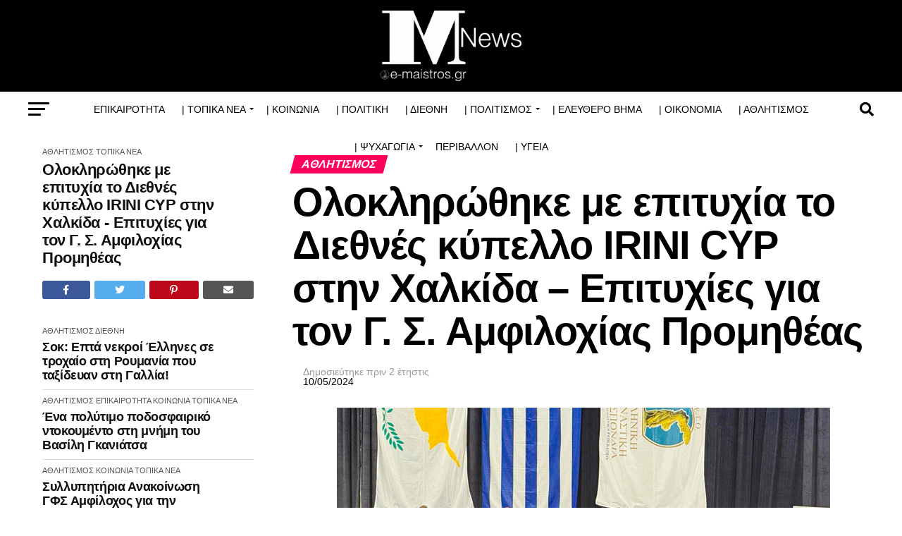

--- FILE ---
content_type: text/html; charset=UTF-8
request_url: https://e-maistros.gr/main/%CE%BF%CE%BB%CE%BF%CE%BA%CE%BB%CE%B7%CF%81%CF%8E%CE%B8%CE%B7%CE%BA%CE%B5-%CE%BC%CE%B5-%CE%B5%CF%80%CE%B9%CF%84%CF%85%CF%87%CE%AF%CE%B1-%CF%84%CE%BF-%CE%B4%CE%B9%CE%B5%CE%B8%CE%BD%CE%AD%CF%82-%CE%BA/
body_size: 42972
content:
<!DOCTYPE html><html lang="el"><head><script data-no-optimize="1">var litespeed_docref=sessionStorage.getItem("litespeed_docref");litespeed_docref&&(Object.defineProperty(document,"referrer",{get:function(){return litespeed_docref}}),sessionStorage.removeItem("litespeed_docref"));</script> <meta charset="UTF-8" ><link data-optimized="2" rel="stylesheet" href="https://e-maistros.gr/main/wp-content/litespeed/css/ef7811f25a62437305161b9f03baa69a.css?ver=83af9" /><meta name="viewport" id="viewport" content="width=device-width, initial-scale=1.0, maximum-scale=5.0, minimum-scale=1.0, user-scalable=yes" /><link rel="pingback" href="https://e-maistros.gr/main/xmlrpc.php" /><meta property="og:type" content="article" /><meta property="og:image" content="https://e-maistros.gr/main/wp-content/uploads/2024/05/promitheas.jpg" /><meta name="twitter:image" content="https://e-maistros.gr/main/wp-content/uploads/2024/05/promitheas.jpg" /><meta property="og:url" content="https://e-maistros.gr/main/%ce%bf%ce%bb%ce%bf%ce%ba%ce%bb%ce%b7%cf%81%cf%8e%ce%b8%ce%b7%ce%ba%ce%b5-%ce%bc%ce%b5-%ce%b5%cf%80%ce%b9%cf%84%cf%85%cf%87%ce%af%ce%b1-%cf%84%ce%bf-%ce%b4%ce%b9%ce%b5%ce%b8%ce%bd%ce%ad%cf%82-%ce%ba/" /><meta property="og:title" content="Ολοκληρώθηκε με επιτυχία το Διεθνές κύπελλο IRINI CYP στην Χαλκίδα &#8211; Επιτυχίες για τον Γ. Σ. Αμφιλοχίας Προμηθέας" /><meta property="og:description" content="Ολοκληρώθηκε με επιτυχία το Διεθνές κύπελλο IRINI CYP στην Χαλκίδα , όπου συμμετείχαν 750 αθλήτριες από όλη την Ελλάδα και το εξωτερικό. Ο Γ. Σ Αμφιλοχίας Προμηθέας συμμετείχε με εννέα αθλήτριες στις κατηγορίες παγκορασίδων και κορασίδων. Μολώνη Μαρία Χρυσό μετάλλιο στο σχοινί. Καραγκούνη Μαρίλια αργυρό μετάλλιο στην κορδέλα. Μολώνη Ιωάννα αργυρό μετάλλιο στις κορίνες. Σμύρη [&hellip;]" /><meta name="twitter:card" content="summary_large_image"><meta name="twitter:url" content="https://e-maistros.gr/main/%ce%bf%ce%bb%ce%bf%ce%ba%ce%bb%ce%b7%cf%81%cf%8e%ce%b8%ce%b7%ce%ba%ce%b5-%ce%bc%ce%b5-%ce%b5%cf%80%ce%b9%cf%84%cf%85%cf%87%ce%af%ce%b1-%cf%84%ce%bf-%ce%b4%ce%b9%ce%b5%ce%b8%ce%bd%ce%ad%cf%82-%ce%ba/"><meta name="twitter:title" content="Ολοκληρώθηκε με επιτυχία το Διεθνές κύπελλο IRINI CYP στην Χαλκίδα &#8211; Επιτυχίες για τον Γ. Σ. Αμφιλοχίας Προμηθέας"><meta name="twitter:description" content="Ολοκληρώθηκε με επιτυχία το Διεθνές κύπελλο IRINI CYP στην Χαλκίδα , όπου συμμετείχαν 750 αθλήτριες από όλη την Ελλάδα και το εξωτερικό. Ο Γ. Σ Αμφιλοχίας Προμηθέας συμμετείχε με εννέα αθλήτριες στις κατηγορίες παγκορασίδων και κορασίδων. Μολώνη Μαρία Χρυσό μετάλλιο στο σχοινί. Καραγκούνη Μαρίλια αργυρό μετάλλιο στην κορδέλα. Μολώνη Ιωάννα αργυρό μετάλλιο στις κορίνες. Σμύρη [&hellip;]"><title>Ολοκληρώθηκε με επιτυχία το Διεθνές κύπελλο IRINI CYP στην Χαλκίδα &#8211; Επιτυχίες για τον Γ. Σ. Αμφιλοχίας Προμηθέας &#8211; e-maistros.gr</title><meta name='robots' content='max-image-preview:large' /><link rel='dns-prefetch' href='//www.googletagmanager.com' /><link rel='dns-prefetch' href='//ajax.googleapis.com' /><link rel='dns-prefetch' href='//fonts.googleapis.com' /><link rel="alternate" type="application/rss+xml" title="Ροή RSS &raquo; e-maistros.gr" href="https://e-maistros.gr/main/feed/" /><link rel="alternate" type="application/rss+xml" title="Ροή Σχολίων &raquo; e-maistros.gr" href="https://e-maistros.gr/main/comments/feed/" /><link rel="alternate" type="application/rss+xml" title="Ροή Σχολίων e-maistros.gr &raquo; Ολοκληρώθηκε με επιτυχία το Διεθνές κύπελλο IRINI CYP στην Χαλκίδα &#8211; Επιτυχίες για τον Γ. Σ. Αμφιλοχίας Προμηθέας" href="https://e-maistros.gr/main/%ce%bf%ce%bb%ce%bf%ce%ba%ce%bb%ce%b7%cf%81%cf%8e%ce%b8%ce%b7%ce%ba%ce%b5-%ce%bc%ce%b5-%ce%b5%cf%80%ce%b9%cf%84%cf%85%cf%87%ce%af%ce%b1-%cf%84%ce%bf-%ce%b4%ce%b9%ce%b5%ce%b8%ce%bd%ce%ad%cf%82-%ce%ba/feed/" />
<script id="maist-ready" type="litespeed/javascript">window.advanced_ads_ready=function(e,a){a=a||"complete";var d=function(e){return"interactive"===a?"loading"!==e:"complete"===e};d(document.readyState)?e():document.addEventListener("readystatechange",(function(a){d(a.target.readyState)&&e()}),{once:"interactive"===a})},window.advanced_ads_ready_queue=window.advanced_ads_ready_queue||[]</script> <style id='global-styles-inline-css' type='text/css'>body{--wp--preset--color--black: #000000;--wp--preset--color--cyan-bluish-gray: #abb8c3;--wp--preset--color--white: #ffffff;--wp--preset--color--pale-pink: #f78da7;--wp--preset--color--vivid-red: #cf2e2e;--wp--preset--color--luminous-vivid-orange: #ff6900;--wp--preset--color--luminous-vivid-amber: #fcb900;--wp--preset--color--light-green-cyan: #7bdcb5;--wp--preset--color--vivid-green-cyan: #00d084;--wp--preset--color--pale-cyan-blue: #8ed1fc;--wp--preset--color--vivid-cyan-blue: #0693e3;--wp--preset--color--vivid-purple: #9b51e0;--wp--preset--gradient--vivid-cyan-blue-to-vivid-purple: linear-gradient(135deg,rgba(6,147,227,1) 0%,rgb(155,81,224) 100%);--wp--preset--gradient--light-green-cyan-to-vivid-green-cyan: linear-gradient(135deg,rgb(122,220,180) 0%,rgb(0,208,130) 100%);--wp--preset--gradient--luminous-vivid-amber-to-luminous-vivid-orange: linear-gradient(135deg,rgba(252,185,0,1) 0%,rgba(255,105,0,1) 100%);--wp--preset--gradient--luminous-vivid-orange-to-vivid-red: linear-gradient(135deg,rgba(255,105,0,1) 0%,rgb(207,46,46) 100%);--wp--preset--gradient--very-light-gray-to-cyan-bluish-gray: linear-gradient(135deg,rgb(238,238,238) 0%,rgb(169,184,195) 100%);--wp--preset--gradient--cool-to-warm-spectrum: linear-gradient(135deg,rgb(74,234,220) 0%,rgb(151,120,209) 20%,rgb(207,42,186) 40%,rgb(238,44,130) 60%,rgb(251,105,98) 80%,rgb(254,248,76) 100%);--wp--preset--gradient--blush-light-purple: linear-gradient(135deg,rgb(255,206,236) 0%,rgb(152,150,240) 100%);--wp--preset--gradient--blush-bordeaux: linear-gradient(135deg,rgb(254,205,165) 0%,rgb(254,45,45) 50%,rgb(107,0,62) 100%);--wp--preset--gradient--luminous-dusk: linear-gradient(135deg,rgb(255,203,112) 0%,rgb(199,81,192) 50%,rgb(65,88,208) 100%);--wp--preset--gradient--pale-ocean: linear-gradient(135deg,rgb(255,245,203) 0%,rgb(182,227,212) 50%,rgb(51,167,181) 100%);--wp--preset--gradient--electric-grass: linear-gradient(135deg,rgb(202,248,128) 0%,rgb(113,206,126) 100%);--wp--preset--gradient--midnight: linear-gradient(135deg,rgb(2,3,129) 0%,rgb(40,116,252) 100%);--wp--preset--duotone--dark-grayscale: url('#wp-duotone-dark-grayscale');--wp--preset--duotone--grayscale: url('#wp-duotone-grayscale');--wp--preset--duotone--purple-yellow: url('#wp-duotone-purple-yellow');--wp--preset--duotone--blue-red: url('#wp-duotone-blue-red');--wp--preset--duotone--midnight: url('#wp-duotone-midnight');--wp--preset--duotone--magenta-yellow: url('#wp-duotone-magenta-yellow');--wp--preset--duotone--purple-green: url('#wp-duotone-purple-green');--wp--preset--duotone--blue-orange: url('#wp-duotone-blue-orange');--wp--preset--font-size--small: 13px;--wp--preset--font-size--medium: 20px;--wp--preset--font-size--large: 36px;--wp--preset--font-size--x-large: 42px;--wp--preset--spacing--20: 0.44rem;--wp--preset--spacing--30: 0.67rem;--wp--preset--spacing--40: 1rem;--wp--preset--spacing--50: 1.5rem;--wp--preset--spacing--60: 2.25rem;--wp--preset--spacing--70: 3.38rem;--wp--preset--spacing--80: 5.06rem;--wp--preset--shadow--natural: 6px 6px 9px rgba(0, 0, 0, 0.2);--wp--preset--shadow--deep: 12px 12px 50px rgba(0, 0, 0, 0.4);--wp--preset--shadow--sharp: 6px 6px 0px rgba(0, 0, 0, 0.2);--wp--preset--shadow--outlined: 6px 6px 0px -3px rgba(255, 255, 255, 1), 6px 6px rgba(0, 0, 0, 1);--wp--preset--shadow--crisp: 6px 6px 0px rgba(0, 0, 0, 1);}:where(.is-layout-flex){gap: 0.5em;}body .is-layout-flow > .alignleft{float: left;margin-inline-start: 0;margin-inline-end: 2em;}body .is-layout-flow > .alignright{float: right;margin-inline-start: 2em;margin-inline-end: 0;}body .is-layout-flow > .aligncenter{margin-left: auto !important;margin-right: auto !important;}body .is-layout-constrained > .alignleft{float: left;margin-inline-start: 0;margin-inline-end: 2em;}body .is-layout-constrained > .alignright{float: right;margin-inline-start: 2em;margin-inline-end: 0;}body .is-layout-constrained > .aligncenter{margin-left: auto !important;margin-right: auto !important;}body .is-layout-constrained > :where(:not(.alignleft):not(.alignright):not(.alignfull)){max-width: var(--wp--style--global--content-size);margin-left: auto !important;margin-right: auto !important;}body .is-layout-constrained > .alignwide{max-width: var(--wp--style--global--wide-size);}body .is-layout-flex{display: flex;}body .is-layout-flex{flex-wrap: wrap;align-items: center;}body .is-layout-flex > *{margin: 0;}:where(.wp-block-columns.is-layout-flex){gap: 2em;}.has-black-color{color: var(--wp--preset--color--black) !important;}.has-cyan-bluish-gray-color{color: var(--wp--preset--color--cyan-bluish-gray) !important;}.has-white-color{color: var(--wp--preset--color--white) !important;}.has-pale-pink-color{color: var(--wp--preset--color--pale-pink) !important;}.has-vivid-red-color{color: var(--wp--preset--color--vivid-red) !important;}.has-luminous-vivid-orange-color{color: var(--wp--preset--color--luminous-vivid-orange) !important;}.has-luminous-vivid-amber-color{color: var(--wp--preset--color--luminous-vivid-amber) !important;}.has-light-green-cyan-color{color: var(--wp--preset--color--light-green-cyan) !important;}.has-vivid-green-cyan-color{color: var(--wp--preset--color--vivid-green-cyan) !important;}.has-pale-cyan-blue-color{color: var(--wp--preset--color--pale-cyan-blue) !important;}.has-vivid-cyan-blue-color{color: var(--wp--preset--color--vivid-cyan-blue) !important;}.has-vivid-purple-color{color: var(--wp--preset--color--vivid-purple) !important;}.has-black-background-color{background-color: var(--wp--preset--color--black) !important;}.has-cyan-bluish-gray-background-color{background-color: var(--wp--preset--color--cyan-bluish-gray) !important;}.has-white-background-color{background-color: var(--wp--preset--color--white) !important;}.has-pale-pink-background-color{background-color: var(--wp--preset--color--pale-pink) !important;}.has-vivid-red-background-color{background-color: var(--wp--preset--color--vivid-red) !important;}.has-luminous-vivid-orange-background-color{background-color: var(--wp--preset--color--luminous-vivid-orange) !important;}.has-luminous-vivid-amber-background-color{background-color: var(--wp--preset--color--luminous-vivid-amber) !important;}.has-light-green-cyan-background-color{background-color: var(--wp--preset--color--light-green-cyan) !important;}.has-vivid-green-cyan-background-color{background-color: var(--wp--preset--color--vivid-green-cyan) !important;}.has-pale-cyan-blue-background-color{background-color: var(--wp--preset--color--pale-cyan-blue) !important;}.has-vivid-cyan-blue-background-color{background-color: var(--wp--preset--color--vivid-cyan-blue) !important;}.has-vivid-purple-background-color{background-color: var(--wp--preset--color--vivid-purple) !important;}.has-black-border-color{border-color: var(--wp--preset--color--black) !important;}.has-cyan-bluish-gray-border-color{border-color: var(--wp--preset--color--cyan-bluish-gray) !important;}.has-white-border-color{border-color: var(--wp--preset--color--white) !important;}.has-pale-pink-border-color{border-color: var(--wp--preset--color--pale-pink) !important;}.has-vivid-red-border-color{border-color: var(--wp--preset--color--vivid-red) !important;}.has-luminous-vivid-orange-border-color{border-color: var(--wp--preset--color--luminous-vivid-orange) !important;}.has-luminous-vivid-amber-border-color{border-color: var(--wp--preset--color--luminous-vivid-amber) !important;}.has-light-green-cyan-border-color{border-color: var(--wp--preset--color--light-green-cyan) !important;}.has-vivid-green-cyan-border-color{border-color: var(--wp--preset--color--vivid-green-cyan) !important;}.has-pale-cyan-blue-border-color{border-color: var(--wp--preset--color--pale-cyan-blue) !important;}.has-vivid-cyan-blue-border-color{border-color: var(--wp--preset--color--vivid-cyan-blue) !important;}.has-vivid-purple-border-color{border-color: var(--wp--preset--color--vivid-purple) !important;}.has-vivid-cyan-blue-to-vivid-purple-gradient-background{background: var(--wp--preset--gradient--vivid-cyan-blue-to-vivid-purple) !important;}.has-light-green-cyan-to-vivid-green-cyan-gradient-background{background: var(--wp--preset--gradient--light-green-cyan-to-vivid-green-cyan) !important;}.has-luminous-vivid-amber-to-luminous-vivid-orange-gradient-background{background: var(--wp--preset--gradient--luminous-vivid-amber-to-luminous-vivid-orange) !important;}.has-luminous-vivid-orange-to-vivid-red-gradient-background{background: var(--wp--preset--gradient--luminous-vivid-orange-to-vivid-red) !important;}.has-very-light-gray-to-cyan-bluish-gray-gradient-background{background: var(--wp--preset--gradient--very-light-gray-to-cyan-bluish-gray) !important;}.has-cool-to-warm-spectrum-gradient-background{background: var(--wp--preset--gradient--cool-to-warm-spectrum) !important;}.has-blush-light-purple-gradient-background{background: var(--wp--preset--gradient--blush-light-purple) !important;}.has-blush-bordeaux-gradient-background{background: var(--wp--preset--gradient--blush-bordeaux) !important;}.has-luminous-dusk-gradient-background{background: var(--wp--preset--gradient--luminous-dusk) !important;}.has-pale-ocean-gradient-background{background: var(--wp--preset--gradient--pale-ocean) !important;}.has-electric-grass-gradient-background{background: var(--wp--preset--gradient--electric-grass) !important;}.has-midnight-gradient-background{background: var(--wp--preset--gradient--midnight) !important;}.has-small-font-size{font-size: var(--wp--preset--font-size--small) !important;}.has-medium-font-size{font-size: var(--wp--preset--font-size--medium) !important;}.has-large-font-size{font-size: var(--wp--preset--font-size--large) !important;}.has-x-large-font-size{font-size: var(--wp--preset--font-size--x-large) !important;}
.wp-block-navigation a:where(:not(.wp-element-button)){color: inherit;}
:where(.wp-block-columns.is-layout-flex){gap: 2em;}
.wp-block-pullquote{font-size: 1.5em;line-height: 1.6;}</style><link rel='stylesheet' id='ql-jquery-ui-css' href='//ajax.googleapis.com/ajax/libs/jqueryui/1.12.1/themes/smoothness/jquery-ui.css?ver=6.2.8' type='text/css' media='all' /><style id='mvp-custom-style-inline-css' type='text/css'>#mvp-wallpaper {
	background: url() no-repeat 50% 0;
	}

#mvp-foot-copy a {
	color: #000000;
	}

#mvp-content-main p a,
#mvp-content-main ul a,
#mvp-content-main ol a,
.mvp-post-add-main p a,
.mvp-post-add-main ul a,
.mvp-post-add-main ol a {
	box-shadow: inset 0 -4px 0 #000000;
	}

#mvp-content-main p a:hover,
#mvp-content-main ul a:hover,
#mvp-content-main ol a:hover,
.mvp-post-add-main p a:hover,
.mvp-post-add-main ul a:hover,
.mvp-post-add-main ol a:hover {
	background: #000000;
	}

a,
a:visited,
.post-info-name a,
.woocommerce .woocommerce-breadcrumb a {
	color: #ff005b;
	}

#mvp-side-wrap a:hover {
	color: #ff005b;
	}

.mvp-fly-top:hover,
.mvp-vid-box-wrap,
ul.mvp-soc-mob-list li.mvp-soc-mob-com {
	background: #000000;
	}

nav.mvp-fly-nav-menu ul li.menu-item-has-children:after,
.mvp-feat1-left-wrap span.mvp-cd-cat,
.mvp-widget-feat1-top-story span.mvp-cd-cat,
.mvp-widget-feat2-left-cont span.mvp-cd-cat,
.mvp-widget-dark-feat span.mvp-cd-cat,
.mvp-widget-dark-sub span.mvp-cd-cat,
.mvp-vid-wide-text span.mvp-cd-cat,
.mvp-feat2-top-text span.mvp-cd-cat,
.mvp-feat3-main-story span.mvp-cd-cat,
.mvp-feat3-sub-text span.mvp-cd-cat,
.mvp-feat4-main-text span.mvp-cd-cat,
.woocommerce-message:before,
.woocommerce-info:before,
.woocommerce-message:before {
	color: #000000;
	}

#searchform input,
.mvp-authors-name {
	border-bottom: 1px solid #000000;
	}

.mvp-fly-top:hover {
	border-top: 1px solid #000000;
	border-left: 1px solid #000000;
	border-bottom: 1px solid #000000;
	}

.woocommerce .widget_price_filter .ui-slider .ui-slider-handle,
.woocommerce #respond input#submit.alt,
.woocommerce a.button.alt,
.woocommerce button.button.alt,
.woocommerce input.button.alt,
.woocommerce #respond input#submit.alt:hover,
.woocommerce a.button.alt:hover,
.woocommerce button.button.alt:hover,
.woocommerce input.button.alt:hover {
	background-color: #000000;
	}

.woocommerce-error,
.woocommerce-info,
.woocommerce-message {
	border-top-color: #000000;
	}

ul.mvp-feat1-list-buts li.active span.mvp-feat1-list-but,
span.mvp-widget-home-title,
span.mvp-post-cat,
span.mvp-feat1-pop-head {
	background: #ff005b;
	}

.woocommerce span.onsale {
	background-color: #ff005b;
	}

.mvp-widget-feat2-side-more-but,
.woocommerce .star-rating span:before,
span.mvp-prev-next-label,
.mvp-cat-date-wrap .sticky {
	color: #ff005b !important;
	}

#mvp-main-nav-top,
#mvp-fly-wrap,
.mvp-soc-mob-right,
#mvp-main-nav-small-cont {
	background: #000000;
	}

#mvp-main-nav-small .mvp-fly-but-wrap span,
#mvp-main-nav-small .mvp-search-but-wrap span,
.mvp-nav-top-left .mvp-fly-but-wrap span,
#mvp-fly-wrap .mvp-fly-but-wrap span {
	background: #555555;
	}

.mvp-nav-top-right .mvp-nav-search-but,
span.mvp-fly-soc-head,
.mvp-soc-mob-right i,
#mvp-main-nav-small span.mvp-nav-search-but,
#mvp-main-nav-small .mvp-nav-menu ul li a  {
	color: #555555;
	}

#mvp-main-nav-small .mvp-nav-menu ul li.menu-item-has-children a:after {
	border-color: #555555 transparent transparent transparent;
	}

#mvp-nav-top-wrap span.mvp-nav-search-but:hover,
#mvp-main-nav-small span.mvp-nav-search-but:hover {
	color: #ffffff;
	}

#mvp-nav-top-wrap .mvp-fly-but-wrap:hover span,
#mvp-main-nav-small .mvp-fly-but-wrap:hover span,
span.mvp-woo-cart-num:hover {
	background: #ffffff;
	}

#mvp-main-nav-bot-cont {
	background: #ffffff;
	}

#mvp-nav-bot-wrap .mvp-fly-but-wrap span,
#mvp-nav-bot-wrap .mvp-search-but-wrap span {
	background: #000000;
	}

#mvp-nav-bot-wrap span.mvp-nav-search-but,
#mvp-nav-bot-wrap .mvp-nav-menu ul li a {
	color: #000000;
	}

#mvp-nav-bot-wrap .mvp-nav-menu ul li.menu-item-has-children a:after {
	border-color: #000000 transparent transparent transparent;
	}

.mvp-nav-menu ul li:hover a {
	border-bottom: 5px solid #000000;
	}

#mvp-nav-bot-wrap .mvp-fly-but-wrap:hover span {
	background: #000000;
	}

#mvp-nav-bot-wrap span.mvp-nav-search-but:hover {
	color: #000000;
	}

body,
.mvp-feat1-feat-text p,
.mvp-feat2-top-text p,
.mvp-feat3-main-text p,
.mvp-feat3-sub-text p,
#searchform input,
.mvp-author-info-text,
span.mvp-post-excerpt,
.mvp-nav-menu ul li ul.sub-menu li a,
nav.mvp-fly-nav-menu ul li a,
.mvp-ad-label,
span.mvp-feat-caption,
.mvp-post-tags a,
.mvp-post-tags a:visited,
span.mvp-author-box-name a,
#mvp-author-box-text p,
.mvp-post-gallery-text p,
ul.mvp-soc-mob-list li span,
#comments,
h3#reply-title,
h2.comments,
#mvp-foot-copy p,
span.mvp-fly-soc-head,
.mvp-post-tags-header,
span.mvp-prev-next-label,
span.mvp-post-add-link-but,
#mvp-comments-button a,
#mvp-comments-button span.mvp-comment-but-text,
.woocommerce ul.product_list_widget span.product-title,
.woocommerce ul.product_list_widget li a,
.woocommerce #reviews #comments ol.commentlist li .comment-text p.meta,
.woocommerce div.product p.price,
.woocommerce div.product p.price ins,
.woocommerce div.product p.price del,
.woocommerce ul.products li.product .price del,
.woocommerce ul.products li.product .price ins,
.woocommerce ul.products li.product .price,
.woocommerce #respond input#submit,
.woocommerce a.button,
.woocommerce button.button,
.woocommerce input.button,
.woocommerce .widget_price_filter .price_slider_amount .button,
.woocommerce span.onsale,
.woocommerce-review-link,
#woo-content p.woocommerce-result-count,
.woocommerce div.product .woocommerce-tabs ul.tabs li a,
a.mvp-inf-more-but,
span.mvp-cont-read-but,
span.mvp-cd-cat,
span.mvp-cd-date,
.mvp-feat4-main-text p,
span.mvp-woo-cart-num,
span.mvp-widget-home-title2,
.wp-caption,
#mvp-content-main p.wp-caption-text,
.gallery-caption,
.mvp-post-add-main p.wp-caption-text,
#bbpress-forums,
#bbpress-forums p,
.protected-post-form input,
#mvp-feat6-text p {
	font-family: 'Roboto', sans-serif;
	font-display: swap;
	}

.mvp-blog-story-text p,
span.mvp-author-page-desc,
#mvp-404 p,
.mvp-widget-feat1-bot-text p,
.mvp-widget-feat2-left-text p,
.mvp-flex-story-text p,
.mvp-search-text p,
#mvp-content-main p,
.mvp-post-add-main p,
#mvp-content-main ul li,
#mvp-content-main ol li,
.rwp-summary,
.rwp-u-review__comment,
.mvp-feat5-mid-main-text p,
.mvp-feat5-small-main-text p,
#mvp-content-main .wp-block-button__link,
.wp-block-audio figcaption,
.wp-block-video figcaption,
.wp-block-embed figcaption,
.wp-block-verse pre,
pre.wp-block-verse {
	font-family: 'PT Serif', sans-serif;
	font-display: swap;
	}

.mvp-nav-menu ul li a,
#mvp-foot-menu ul li a {
	font-family: 'Oswald', sans-serif;
	font-display: swap;
	}


.mvp-feat1-sub-text h2,
.mvp-feat1-pop-text h2,
.mvp-feat1-list-text h2,
.mvp-widget-feat1-top-text h2,
.mvp-widget-feat1-bot-text h2,
.mvp-widget-dark-feat-text h2,
.mvp-widget-dark-sub-text h2,
.mvp-widget-feat2-left-text h2,
.mvp-widget-feat2-right-text h2,
.mvp-blog-story-text h2,
.mvp-flex-story-text h2,
.mvp-vid-wide-more-text p,
.mvp-prev-next-text p,
.mvp-related-text,
.mvp-post-more-text p,
h2.mvp-authors-latest a,
.mvp-feat2-bot-text h2,
.mvp-feat3-sub-text h2,
.mvp-feat3-main-text h2,
.mvp-feat4-main-text h2,
.mvp-feat5-text h2,
.mvp-feat5-mid-main-text h2,
.mvp-feat5-small-main-text h2,
.mvp-feat5-mid-sub-text h2,
#mvp-feat6-text h2,
.alp-related-posts-wrapper .alp-related-post .post-title {
	font-family: 'Oswald', sans-serif;
	font-display: swap;
	}

.mvp-feat2-top-text h2,
.mvp-feat1-feat-text h2,
h1.mvp-post-title,
h1.mvp-post-title-wide,
.mvp-drop-nav-title h4,
#mvp-content-main blockquote p,
.mvp-post-add-main blockquote p,
#mvp-content-main p.has-large-font-size,
#mvp-404 h1,
#woo-content h1.page-title,
.woocommerce div.product .product_title,
.woocommerce ul.products li.product h3,
.alp-related-posts .current .post-title {
	font-family: 'Oswald', sans-serif;
	font-display: swap;
	}

span.mvp-feat1-pop-head,
.mvp-feat1-pop-text:before,
span.mvp-feat1-list-but,
span.mvp-widget-home-title,
.mvp-widget-feat2-side-more,
span.mvp-post-cat,
span.mvp-page-head,
h1.mvp-author-top-head,
.mvp-authors-name,
#mvp-content-main h1,
#mvp-content-main h2,
#mvp-content-main h3,
#mvp-content-main h4,
#mvp-content-main h5,
#mvp-content-main h6,
.woocommerce .related h2,
.woocommerce div.product .woocommerce-tabs .panel h2,
.woocommerce div.product .product_title,
.mvp-feat5-side-list .mvp-feat1-list-img:after {
	font-family: 'Roboto', sans-serif;
	font-display: swap;
	}

	

	.mvp-nav-links {
		display: none;
		}
		

	.mvp-auto-post-grid {
		grid-template-columns: 340px minmax(0, auto);
	}
		

	.alp-advert {
		display: none;
	}
	.alp-related-posts-wrapper .alp-related-posts .current {
		margin: 0 0 10px;
	}</style><link data-service="google-fonts" data-category="marketing" rel='stylesheet' id='mvp-fonts-css' href="#" data-href='//fonts.googleapis.com/css?family=Roboto%3A300%2C400%2C700%2C900%7COswald%3A400%2C700%7CAdvent+Pro%3A700%7COpen+Sans%3A700%7CAnton%3A400Oswald%3A100%2C200%2C300%2C400%2C500%2C600%2C700%2C800%2C900%7COswald%3A100%2C200%2C300%2C400%2C500%2C600%2C700%2C800%2C900%7CRoboto%3A100%2C200%2C300%2C400%2C500%2C600%2C700%2C800%2C900%7CRoboto%3A100%2C200%2C300%2C400%2C500%2C600%2C700%2C800%2C900%7CPT+Serif%3A100%2C200%2C300%2C400%2C500%2C600%2C700%2C800%2C900%7COswald%3A100%2C200%2C300%2C400%2C500%2C600%2C700%2C800%2C900%26subset%3Dlatin%2Clatin-ext%2Ccyrillic%2Ccyrillic-ext%2Cgreek-ext%2Cgreek%2Cvietnamese%26display%3Dswap' type='text/css' media='all' /><style id='__EPYT__style-inline-css' type='text/css'>.epyt-gallery-thumb {
                        width: 25%;
                }
                
                         @media (min-width:0px) and (max-width: 767px) {
                            .epyt-gallery-rowbreak {
                                display: none;
                            }
                            .epyt-gallery-allthumbs[class*="epyt-cols"] .epyt-gallery-thumb {
                                width: 100% !important;
                            }
                          }</style><link data-service="google-fonts" data-category="marketing" rel='stylesheet' id='google-fonts-1-css' href="#" data-href='https://fonts.googleapis.com/css?family=Roboto%3A100%2C100italic%2C200%2C200italic%2C300%2C300italic%2C400%2C400italic%2C500%2C500italic%2C600%2C600italic%2C700%2C700italic%2C800%2C800italic%2C900%2C900italic%7CRoboto+Slab%3A100%2C100italic%2C200%2C200italic%2C300%2C300italic%2C400%2C400italic%2C500%2C500italic%2C600%2C600italic%2C700%2C700italic%2C800%2C800italic%2C900%2C900italic&#038;display=swap&#038;subset=greek&#038;ver=6.2.8' type='text/css' media='all' /><link rel="preconnect" href="https://fonts.gstatic.com/" crossorigin><script type="litespeed/javascript" data-src='https://e-maistros.gr/main/wp-includes/js/jquery/jquery.min.js' id='jquery-core-js'></script>  <script data-service="google-analytics" data-category="statistics" type="text/plain" data-cmplz-src='https://www.googletagmanager.com/gtag/js?id=GT-T5PLNPK' id='google_gtagjs-js' async></script> <script id='google_gtagjs-js-after' type="litespeed/javascript">window.dataLayer=window.dataLayer||[];function gtag(){dataLayer.push(arguments)}
gtag('set','linker',{"domains":["e-maistros.gr"]});gtag("js",new Date());gtag("set","developer_id.dZTNiMT",!0);gtag("config","GT-T5PLNPK")</script>  <script id='__ytprefs__-js-extra' type="litespeed/javascript">var _EPYT_={"ajaxurl":"https:\/\/e-maistros.gr\/main\/wp-admin\/admin-ajax.php","security":"e98f74dc38","gallery_scrolloffset":"200","eppathtoscripts":"https:\/\/e-maistros.gr\/main\/wp-content\/plugins\/youtube-embed-plus\/scripts\/","eppath":"https:\/\/e-maistros.gr\/main\/wp-content\/plugins\/youtube-embed-plus\/","epresponsiveselector":"[\"iframe.__youtube_prefs__\"]","epdovol":"1","version":"14.1.6.2","evselector":"iframe.__youtube_prefs__[src]","ajax_compat":"","maxres_facade":"eager","ytapi_load":"light","pause_others":"","stopMobileBuffer":"1","facade_mode":"1","not_live_on_channel":"","vi_active":"","vi_js_posttypes":[]}</script> <link rel="https://api.w.org/" href="https://e-maistros.gr/main/wp-json/" /><link rel="alternate" type="application/json" href="https://e-maistros.gr/main/wp-json/wp/v2/posts/214160" /><link rel="EditURI" type="application/rsd+xml" title="RSD" href="https://e-maistros.gr/main/xmlrpc.php?rsd" /><link rel="wlwmanifest" type="application/wlwmanifest+xml" href="https://e-maistros.gr/main/wp-includes/wlwmanifest.xml" /><meta name="generator" content="WordPress 6.2.8" /><link rel="canonical" href="https://e-maistros.gr/main/%ce%bf%ce%bb%ce%bf%ce%ba%ce%bb%ce%b7%cf%81%cf%8e%ce%b8%ce%b7%ce%ba%ce%b5-%ce%bc%ce%b5-%ce%b5%cf%80%ce%b9%cf%84%cf%85%cf%87%ce%af%ce%b1-%cf%84%ce%bf-%ce%b4%ce%b9%ce%b5%ce%b8%ce%bd%ce%ad%cf%82-%ce%ba/" /><link rel='shortlink' href='https://e-maistros.gr/main/?p=214160' /><link rel="alternate" type="application/json+oembed" href="https://e-maistros.gr/main/wp-json/oembed/1.0/embed?url=https%3A%2F%2Fe-maistros.gr%2Fmain%2F%25ce%25bf%25ce%25bb%25ce%25bf%25ce%25ba%25ce%25bb%25ce%25b7%25cf%2581%25cf%258e%25ce%25b8%25ce%25b7%25ce%25ba%25ce%25b5-%25ce%25bc%25ce%25b5-%25ce%25b5%25cf%2580%25ce%25b9%25cf%2584%25cf%2585%25cf%2587%25ce%25af%25ce%25b1-%25cf%2584%25ce%25bf-%25ce%25b4%25ce%25b9%25ce%25b5%25ce%25b8%25ce%25bd%25ce%25ad%25cf%2582-%25ce%25ba%2F" /><link rel="alternate" type="text/xml+oembed" href="https://e-maistros.gr/main/wp-json/oembed/1.0/embed?url=https%3A%2F%2Fe-maistros.gr%2Fmain%2F%25ce%25bf%25ce%25bb%25ce%25bf%25ce%25ba%25ce%25bb%25ce%25b7%25cf%2581%25cf%258e%25ce%25b8%25ce%25b7%25ce%25ba%25ce%25b5-%25ce%25bc%25ce%25b5-%25ce%25b5%25cf%2580%25ce%25b9%25cf%2584%25cf%2585%25cf%2587%25ce%25af%25ce%25b1-%25cf%2584%25ce%25bf-%25ce%25b4%25ce%25b9%25ce%25b5%25ce%25b8%25ce%25bd%25ce%25ad%25cf%2582-%25ce%25ba%2F&#038;format=xml" />
 <script type="litespeed/javascript" data-src="https://pagead2.googlesyndication.com/pagead/js/adsbygoogle.js?client=ca-pub-4582310293623002" crossorigin="anonymous"></script><meta name="generator" content="Site Kit by Google 1.119.0" /><meta http-equiv="Content-Security-Policy" content="upgrade-insecure-requests">         <script type="litespeed/javascript">(function(d,t){var g=d.createElement(t),s=d.getElementsByTagName(t)[0];g.src="//cdn.pushalert.co/integrate_404be2990f37c3a6861d323a8329e911.js";s.parentNode.insertBefore(g,s)}(document,"script"))</script> <link rel="canonical" href="https://e-maistros.gr/main/%ce%bf%ce%bb%ce%bf%ce%ba%ce%bb%ce%b7%cf%81%cf%8e%ce%b8%ce%b7%ce%ba%ce%b5-%ce%bc%ce%b5-%ce%b5%cf%80%ce%b9%cf%84%cf%85%cf%87%ce%af%ce%b1-%cf%84%ce%bf-%ce%b4%ce%b9%ce%b5%ce%b8%ce%bd%ce%ad%cf%82-%ce%ba/" /><meta property="og:url" content="https://e-maistros.gr/main/%ce%bf%ce%bb%ce%bf%ce%ba%ce%bb%ce%b7%cf%81%cf%8e%ce%b8%ce%b7%ce%ba%ce%b5-%ce%bc%ce%b5-%ce%b5%cf%80%ce%b9%cf%84%cf%85%cf%87%ce%af%ce%b1-%cf%84%ce%bf-%ce%b4%ce%b9%ce%b5%ce%b8%ce%bd%ce%ad%cf%82-%ce%ba/" /><meta property="og:type" content="article" /><meta property="og:title" content="Ολοκληρώθηκε με επιτυχία το Διεθνές κύπελλο IRINI CYP στην Χαλκίδα &#8211; Επιτυχίες για τον Γ. Σ. Αμφιλοχίας Προμηθέας" /><meta property="og:site_name" content="e-maistros.gr" /><meta property="og:description" content="Ολοκληρώθηκε με επιτυχία το Διεθνές κύπελλο IRINI CYP στην Χαλκίδα , όπου συμμετείχαν 750 αθλήτριες από όλη την Ελλάδα και το εξωτερικό. Ο Γ. Σ Αμφιλοχίας Προμηθέας συμμετείχε με εννέα αθλήτριες στις κατηγορίες παγκορασίδων και κορασίδων. Μολώνη Μαρία Χρυσό μετάλλιο στο σχοινί. Καραγκούνη Μαρίλια αργυρό μετάλλιο στην κορδέλα. Μολώνη Ιωάννα αργυρό μετάλλιο στις κορίνες. Σμύρη..." /><meta property="og:image" content="https://e-maistros.gr/main/wp-content/uploads/2024/05/promitheas.jpg"/><style>.cmplz-hidden{display:none!important;}</style><meta name="google-adsense-platform-account" content="ca-host-pub-2644536267352236"><meta name="google-adsense-platform-domain" content="sitekit.withgoogle.com"><meta name="generator" content="Elementor 3.13.4; settings: css_print_method-external, google_font-enabled, font_display-swap"><style type="text/css" id="wp-custom-css">.views {
    display: none!important;
}
/*Google news*/
#googlenews:before {
    display: inline-block;
    margin: auto!important;
    margin-right: 1%!important;
    height: 30px!important;
    width: 30px!important;
    content: url(http://arta2day.gr/wp-content/uploads/2017/11/google-news.png)!important;
}
#googlenews{
		text-align:center;
    display: inline-block;
		background: #f6f6f6;
    padding: 15px;
    width: 100%!important;
    margin-top: auto!important;
    margin-bottom: auto!important;
    margin-left: auto!important;
    margin-right: auto!important;
}
#googlenews a {
    color: red!important;
    box-shadow: inset 0 0px 0 #000000!important;
}
#googlenews a:hover {
    color: red!important;
text-decoration: underline!important;
}
/*manual-ads*/
.manual-ads{
    text-align: center!important;
}
.manual-ads img {
    width: 100%;
}
.widget_media_image .mvp-main-box {
      text-align: center;
}
/*autodioikites*/
a.buttonn {
    -webkit-appearance: button;
    -moz-appearance: button;
    appearance: button;
    background: #000;
    padding: 10px;
    color: #fff;
    display: inline-block;
    font-size: 1.1rem;
    font-weight: 700;
    line-height: 1;
    padding: 5px 13px;
    position: relative;
    text-transform: uppercase;
    transform: skewX(-15deg);
    z-index: 1;
    margin-left: 33vw;
}
@media only screen and (max-width: 768px) {
	#googlenews{
		padding:6px;
	}
	a.buttonn {
    margin-left: 27vw;
}
}
/*views*/
.views::before {
		margin-right: 5px;
    max-width: 20px;
    max-height: 20px;
    content: url(https://e-maistros.gr/main/wp-content/uploads/2023/04/Eye-Icon-e1682682123582.png);
}
.views{
    width:100%;
    display: block;
}
/**/
nav.mvp-fly-nav-menu ul li.menu-item-has-children.tog-minus:after{
    color: white!important;
}

nav.mvp-fly-nav-menu ul li.menu-item-has-children:after, .mvp-feat1-left-wrap span.mvp-cd-cat, .mvp-widget-feat1-top-story span.mvp-cd-cat, .mvp-widget-feat2-left-cont span.mvp-cd-cat, .mvp-widget-dark-feat span.mvp-cd-cat, .mvp-widget-dark-sub span.mvp-cd-cat, .mvp-vid-wide-text span.mvp-cd-cat, .mvp-feat2-top-text span.mvp-cd-cat, .mvp-feat3-main-story span.mvp-cd-cat, .mvp-feat3-sub-text span.mvp-cd-cat, .mvp-feat4-main-text span.mvp-cd-cat, .woocommerce-message:before, .woocommerce-info:before, .woocommerce-message:before {
    color: #fff;
}
/***/

.epyt-facade[data-facadesrc="https://www.youtube.com/embed/MagCIvzaLYE?enablejsapi=1&autoplay=0&cc_load_policy=0&iv_load_policy=1&loop=0&modestbranding=0&fs=1&playsinline=1&controls=1&color=red&cc_lang_pref=&rel=0&autohide=2&theme=dark&"]{   
    display: none!important;
}
/*videos*/
#prefooter{
    width: 100%;
    min-height: 80px!important;
    background-color: blue!important;
    background-image: url('');
    padding: 20px!important;
    content: url(https://e-maistros.gr/main/wp-content/uploads/2023/02/LOGO-tv-1536x894.png);
    height: 80px;
    object-fit: contain;
}
#myvideos{
    padding-left: 10%;
    padding-right: 10%;
}

/**/
#mvp-content-main a:hover {
    background-color: transparent!important;
    color: blue;
}
.single .first .attachment- {
      object-fit: cover!important;
    width: 100%!important;
	    max-height: 400px!important;  
}
#mvp-post-content img {
    object-fit: contain!important;
}
#mvp-content-main {
    text-align: justify!important;
}
.mvp-nav-top-mid img {
    max-height: 100px!important;
    object-fit: contain!important;
}
#mvp-foot-logo img {
    max-height: 100px!important;
    object-fit: contain!important;    
}

@media only screen and (min-width: 1366px) {
	.related li {
        padding-bottom: 50px!important;
    }

.mvp-main-box {
    margin: 0 auto;
    width: 1400px;
    height: 100%;
}
	#mvp-nav-bot-wrap .mvp-nav-menu ul li a {
    font-size: 12px;
}
	.archive .mvp-blog-story-col {
    margin-left: 2.380952381%;
    overflow: hidden;
    width: 30%;
    height: 380px;
}
/*.archive .infinite-content {
    min-width: 1710px;
}*/
.archive #mvp-feat6-text h2 {
    font-size: 40px;
}
}
.mvp-feat1-feat-text .mvp-cd-cat {
    color: white!important;    
}
#searchform input, .mvp-authors-name {
    border-bottom: 1px solid #fff!important;
}</style></head><body data-cmplz=1 class="post-template-default single single-post postid-214160 single-format-standard wp-embed-responsive elementor-default elementor-kit-183050 aa-prefix-maist-"><div id="mvp-fly-wrap"><div id="mvp-fly-menu-top" class="left relative"><div class="mvp-fly-top-out left relative"><div class="mvp-fly-top-in"><div id="mvp-fly-logo" class="left relative">
<a href="https://e-maistros.gr/main/"><img data-lazyloaded="1" src="[data-uri]" width="4221" height="2103" data-src="https://e-maistros.gr/main/wp-content/uploads/2023/02/LOGO-PNG.png" alt="e-maistros.gr" data-rjs="2" /></a></div></div><div class="mvp-fly-but-wrap mvp-fly-but-menu mvp-fly-but-click">
<span></span>
<span></span>
<span></span>
<span></span></div></div></div><div id="mvp-fly-menu-wrap"><nav class="mvp-fly-nav-menu left relative"><div class="menu-main-container"><ul id="menu-main" class="menu"><li id="menu-item-39" class="menu-item menu-item-type-taxonomy menu-item-object-category menu-item-39"><a href="https://e-maistros.gr/main/category/epikairothta/">ΕΠΙΚΑΙΡΟΤΗΤΑ</a></li><li id="menu-item-48" class="menu-item menu-item-type-taxonomy menu-item-object-category current-post-ancestor current-menu-parent current-post-parent menu-item-has-children menu-item-48"><a href="https://e-maistros.gr/main/category/topika_nea/">| ΤΟΠΙΚΑ ΝΕΑ</a><ul class="sub-menu"><li id="menu-item-536" class="menu-item menu-item-type-taxonomy menu-item-object-category menu-item-536"><a href="https://e-maistros.gr/main/category/topika_nea/synedeuxeis/">ΣΥΝΕΝΤΕΥΞΕΙΣ</a></li></ul></li><li id="menu-item-114600" class="menu-item menu-item-type-taxonomy menu-item-object-category menu-item-114600"><a href="https://e-maistros.gr/main/category/%ce%ba%ce%bf%ce%b9%ce%bd%cf%89%ce%bd%ce%b9%ce%b1/">| ΚΟΙΝΩΝΙΑ</a></li><li id="menu-item-43" class="menu-item menu-item-type-taxonomy menu-item-object-category menu-item-43"><a href="https://e-maistros.gr/main/category/politikh/">| ΠΟΛΙΤΙΚΗ</a></li><li id="menu-item-37" class="menu-item menu-item-type-taxonomy menu-item-object-category menu-item-37"><a href="https://e-maistros.gr/main/category/diethnh/">| ΔΙΕΘΝΗ</a></li><li id="menu-item-44" class="menu-item menu-item-type-taxonomy menu-item-object-category menu-item-has-children menu-item-44"><a href="https://e-maistros.gr/main/category/politismos/">| ΠΟΛΙΤΙΣΜΟΣ</a><ul class="sub-menu"><li id="menu-item-46" class="menu-item menu-item-type-taxonomy menu-item-object-category menu-item-46"><a href="https://e-maistros.gr/main/category/politismos/protash_vivliou/">ΠΡΟΤΑΣΗ ΒΙΒΛΙΟΥ</a></li></ul></li><li id="menu-item-38" class="menu-item menu-item-type-taxonomy menu-item-object-category menu-item-38"><a href="https://e-maistros.gr/main/category/eleuthero_bhma/">| ΕΛΕΥΘΕΡΟ ΒΗΜΑ</a></li><li id="menu-item-41" class="menu-item menu-item-type-taxonomy menu-item-object-category menu-item-41"><a href="https://e-maistros.gr/main/category/oikonomia/">| ΟΙΚΟΝΟΜΙΑ</a></li><li id="menu-item-36" class="menu-item menu-item-type-taxonomy menu-item-object-category current-post-ancestor current-menu-parent current-post-parent menu-item-36"><a href="https://e-maistros.gr/main/category/athlitismos/">| ΑΘΛΗΤΙΣΜΟΣ</a></li><li id="menu-item-71" class="menu-item menu-item-type-taxonomy menu-item-object-category menu-item-has-children menu-item-71"><a href="https://e-maistros.gr/main/category/psyxagwgia/">| ΨΥΧΑΓΩΓΙΑ</a><ul class="sub-menu"><li id="menu-item-40" class="menu-item menu-item-type-taxonomy menu-item-object-category menu-item-40"><a href="https://e-maistros.gr/main/category/episthmh/">| ΕΠΙΣΤΗΜΗ &#038; ΤΕΧΝΟΛΟΓΙΑ</a></li><li id="menu-item-35" class="menu-item menu-item-type-taxonomy menu-item-object-category menu-item-35"><a href="https://e-maistros.gr/main/category/psyxagwgia/lifestyle/">LIFESTYLE</a></li><li id="menu-item-45" class="menu-item menu-item-type-taxonomy menu-item-object-category menu-item-45"><a href="https://e-maistros.gr/main/category/psyxagwgia/probolh_tainiwn/">ΠΡΟΒΟΛΗ ΤΑΙΝΙΩΝ</a></li><li id="menu-item-47" class="menu-item menu-item-type-taxonomy menu-item-object-category menu-item-47"><a href="https://e-maistros.gr/main/category/psyxagwgia/xronografhmata/">ΧΡΟΝΟΓΡΑΦΗΜΑΤΑ</a></li></ul></li><li id="menu-item-42" class="menu-item menu-item-type-taxonomy menu-item-object-category menu-item-42"><a href="https://e-maistros.gr/main/category/perivallon/">ΠΕΡΙΒΑΛΛΟΝ</a></li><li id="menu-item-49" class="menu-item menu-item-type-taxonomy menu-item-object-category menu-item-49"><a href="https://e-maistros.gr/main/category/ygeia/">| ΥΓΕΙΑ</a></li></ul></div></nav></div><div id="mvp-fly-soc-wrap">
<span class="mvp-fly-soc-head">Connect with us</span><ul class="mvp-fly-soc-list left relative"></ul></div></div><div id="mvp-site" class="left relative"><div id="mvp-search-wrap"><div id="mvp-search-box"><form method="get" id="searchform" action="https://e-maistros.gr/main/">
<input type="text" name="s" id="s" value="Search" onfocus='if (this.value == "Search") { this.value = ""; }' onblur='if (this.value == "") { this.value = "Search"; }' />
<input type="hidden" id="searchsubmit" value="Search" /></form></div><div class="mvp-search-but-wrap mvp-search-click">
<span></span>
<span></span></div></div>
<ins class="55fe3eb4" data-key="1ef00d93a40a4802684d5742fd31efcd"></ins> <script type="litespeed/javascript" data-src="https://asrv.dalecta.com/0e697b03.js"></script> <div id="mvp-site-wall" class="left relative"><div id="mvp-site-main" class="left relative"><header id="mvp-main-head-wrap" class="left relative"><nav id="mvp-main-nav-wrap" class="left relative"><div id="mvp-main-nav-top" class="left relative"><div class="mvp-main-box"><div id="mvp-nav-top-wrap" class="left relative"><div class="mvp-nav-top-right-out left relative"><div class="mvp-nav-top-right-in"><div class="mvp-nav-top-cont left relative"><div class="mvp-nav-top-left-out relative"><div class="mvp-nav-top-left"><div class="mvp-nav-soc-wrap"></div><div class="mvp-fly-but-wrap mvp-fly-but-click left relative">
<span></span>
<span></span>
<span></span>
<span></span></div></div><div class="mvp-nav-top-left-in"><div class="mvp-nav-top-mid left relative" itemscope itemtype="http://schema.org/Organization">
<a class="mvp-nav-logo-reg" itemprop="url" href="https://e-maistros.gr/main/"><img data-lazyloaded="1" src="[data-uri]" width="4221" height="2103" itemprop="logo" data-src="https://e-maistros.gr/main/wp-content/uploads/2023/02/LOGO-PNG.png" alt="e-maistros.gr" data-rjs="2" /></a>
<a class="mvp-nav-logo-small" href="https://e-maistros.gr/main/"><img data-lazyloaded="1" src="[data-uri]" width="4221" height="2103" data-src="https://e-maistros.gr/main/wp-content/uploads/2023/02/LOGO-PNG.png" alt="e-maistros.gr" data-rjs="2" /></a><h2 class="mvp-logo-title">e-maistros.gr</h2><div class="mvp-drop-nav-title left"><h4>Ολοκληρώθηκε με επιτυχία το Διεθνές κύπελλο IRINI CYP στην Χαλκίδα &#8211; Επιτυχίες για τον Γ. Σ. Αμφιλοχίας Προμηθέας</h4></div></div></div></div></div></div><div class="mvp-nav-top-right">
<span class="mvp-nav-search-but fa fa-search fa-2 mvp-search-click"></span></div></div></div></div></div><div id="mvp-main-nav-bot" class="left relative"><div id="mvp-main-nav-bot-cont" class="left"><div class="mvp-main-box"><div id="mvp-nav-bot-wrap" class="left"><div class="mvp-nav-bot-right-out left"><div class="mvp-nav-bot-right-in"><div class="mvp-nav-bot-cont left"><div class="mvp-nav-bot-left-out"><div class="mvp-nav-bot-left left relative"><div class="mvp-fly-but-wrap mvp-fly-but-click left relative">
<span></span>
<span></span>
<span></span>
<span></span></div></div><div class="mvp-nav-bot-left-in"><div class="mvp-nav-menu left"><div class="menu-main-container"><ul id="menu-main-1" class="menu"><li class="menu-item menu-item-type-taxonomy menu-item-object-category menu-item-39 mvp-mega-dropdown"><a href="https://e-maistros.gr/main/category/epikairothta/">ΕΠΙΚΑΙΡΟΤΗΤΑ</a><div class="mvp-mega-dropdown"><div class="mvp-main-box"><ul class="mvp-mega-list"><li><a href="https://e-maistros.gr/main/%cf%83%cf%85%ce%bd%ce%b5%ce%bb%ce%ae%cf%86%ce%b8%ce%b7-%ce%bf-%ce%b9%ce%b4%ce%b9%ce%bf%ce%ba%cf%84%ce%ae%cf%84%ce%b7%cf%82-%cf%84%ce%b7%cf%82-%ce%b2%ce%b9%ce%bf%ce%bb%ce%ac%ce%bd%cf%84%ce%b1/"><div class="mvp-mega-img"><img data-lazyloaded="1" src="[data-uri]" width="400" height="240" data-src="https://e-maistros.gr/main/wp-content/uploads/2026/01/violanta-1-400x240.jpg" class="attachment-mvp-mid-thumb size-mvp-mid-thumb wp-post-image" alt="" decoding="async" loading="lazy" data-srcset="https://e-maistros.gr/main/wp-content/uploads/2026/01/violanta-1-400x240.jpg 400w, https://e-maistros.gr/main/wp-content/uploads/2026/01/violanta-1-590x354.jpg 590w" data-sizes="(max-width: 400px) 100vw, 400px" /></div><p>Συνελήφθη ο ιδιοκτήτης της «Βιολάντα»</p></a></li><li><a href="https://e-maistros.gr/main/%ce%b9%ce%b2%ce%ac%ce%bd-%cf%83%ce%b1%ce%b2%ce%b2%ce%af%ce%b4%ce%b7%cf%82-%ce%b8%cf%81%ce%b7%ce%bd%cf%8e-%ce%bc%ce%b1%ce%b6%ce%af-%ce%bc%ce%b5-%cf%84%ce%b9%cf%82-%ce%bf%ce%b9%ce%ba%ce%bf%ce%b3/"><div class="mvp-mega-img"><img data-lazyloaded="1" src="[data-uri]" width="400" height="240" data-src="https://e-maistros.gr/main/wp-content/uploads/2026/01/savidis-400x240.jpg" class="attachment-mvp-mid-thumb size-mvp-mid-thumb wp-post-image" alt="" decoding="async" loading="lazy" data-srcset="https://e-maistros.gr/main/wp-content/uploads/2026/01/savidis-400x240.jpg 400w, https://e-maistros.gr/main/wp-content/uploads/2026/01/savidis-590x354.jpg 590w" data-sizes="(max-width: 400px) 100vw, 400px" /></div><p>Ιβάν Σαββίδης: «Θρηνώ μαζί με τις οικογένειες και τα εκατομμύρια συμπατριωτών μας»</p></a></li><li><a href="https://e-maistros.gr/main/%ce%b2%ce%b9%ce%bf%ce%bb%ce%ac%ce%bd%cf%84%ce%b1-%ce%b1%ce%ba%cf%85%cf%81%cf%8e%ce%bd%ce%bf%ce%bd%cf%84%ce%b1%ce%b9-%cf%8c%ce%bb%ce%b5%cf%82-%ce%bf%ce%b9-%ce%b5%ce%ba%ce%b4%ce%b7%ce%bb%cf%8e%cf%83/"><div class="mvp-mega-img"><img data-lazyloaded="1" src="[data-uri]" width="400" height="240" data-src="https://e-maistros.gr/main/wp-content/uploads/2026/01/violanta-400x240.webp" class="attachment-mvp-mid-thumb size-mvp-mid-thumb wp-post-image" alt="" decoding="async" loading="lazy" data-srcset="https://e-maistros.gr/main/wp-content/uploads/2026/01/violanta-400x240.webp 400w, https://e-maistros.gr/main/wp-content/uploads/2026/01/violanta-1000x600.webp 1000w, https://e-maistros.gr/main/wp-content/uploads/2026/01/violanta-590x354.webp 590w" data-sizes="(max-width: 400px) 100vw, 400px" /></div><p>Βιολάντα: Ακυρώνονται όλες οι εκδηλώσεις στα σχολεία λόγω πένθους</p></a></li><li><a href="https://e-maistros.gr/main/%cf%84%cf%81%ce%b1%ce%b3%cf%89%ce%b4%ce%af%ce%b1-%cf%83%cf%84%ce%b1-%cf%84%ce%b6%ce%bf%cf%85%ce%bc%ce%ad%cf%81%ce%ba%ce%b1-55%cf%87%cf%81%ce%bf%ce%bd%ce%bf%cf%82-%ce%b2%cf%81%ce%ad%ce%b8%ce%b7%ce%ba/"><div class="mvp-mega-img"><img data-lazyloaded="1" src="[data-uri]" width="400" height="240" data-src="https://e-maistros.gr/main/wp-content/uploads/2023/07/emak-400x240.jpg" class="attachment-mvp-mid-thumb size-mvp-mid-thumb wp-post-image" alt="" decoding="async" loading="lazy" data-srcset="https://e-maistros.gr/main/wp-content/uploads/2023/07/emak-400x240.jpg 400w, https://e-maistros.gr/main/wp-content/uploads/2023/07/emak-590x354.jpg 590w" data-sizes="(max-width: 400px) 100vw, 400px" /></div><p>Τραγωδία στα Τζουμέρκα: 55χρονος βρέθηκε νεκρός σε ρέμα στα Άγναντα – Τον αναζητούσε ο αδελφός του</p></a></li><li><a href="https://e-maistros.gr/main/%ce%b2%ce%b9%ce%bf%ce%bb%ce%ac%ce%bd%cf%84%ce%b1-%ce%ba%ce%b1%ce%b9-%ce%b5%cf%80%ce%af%cf%83%ce%b7%ce%bc%ce%b1-%ce%bd%ce%b5%ce%ba%cf%81%ce%ae-%ce%b7-%cf%80%ce%ad%ce%bc%cf%80%cf%84%ce%b7-%ce%b1%ce%b3/"><div class="mvp-mega-img"><img data-lazyloaded="1" src="[data-uri]" width="400" height="240" data-src="https://e-maistros.gr/main/wp-content/uploads/2026/01/violanta-400x240.webp" class="attachment-mvp-mid-thumb size-mvp-mid-thumb wp-post-image" alt="" decoding="async" loading="lazy" data-srcset="https://e-maistros.gr/main/wp-content/uploads/2026/01/violanta-400x240.webp 400w, https://e-maistros.gr/main/wp-content/uploads/2026/01/violanta-1000x600.webp 1000w, https://e-maistros.gr/main/wp-content/uploads/2026/01/violanta-590x354.webp 590w" data-sizes="(max-width: 400px) 100vw, 400px" /></div><p>Βιολάντα: Και επίσημα νεκρή η πέμπτη αγνοούμενη εργαζόμενη &#8211; Βρέθηκε απανθρακωμένη η σορός της</p></a></li></ul></div></div></li><li class="menu-item menu-item-type-taxonomy menu-item-object-category current-post-ancestor current-menu-parent current-post-parent menu-item-has-children menu-item-48 mvp-mega-dropdown"><a href="https://e-maistros.gr/main/category/topika_nea/">| ΤΟΠΙΚΑ ΝΕΑ</a><div class="mvp-mega-dropdown"><div class="mvp-main-box"><ul class="mvp-mega-list"><li><a href="https://e-maistros.gr/main/%ce%bc%ce%b5-%ce%bc%ce%b1%ce%b6%ce%b9%ce%ba%ce%ae-%cf%83%cf%85%ce%bc%ce%bc%ce%b5%cf%84%ce%bf%cf%87%ce%ae-%ce%b7-%ce%ba%ce%bf%cf%80%ce%ae-%cf%80%ce%af%cf%84%ce%b1%cf%82-%cf%84%cf%89%ce%bd-%cf%83%cf%85/"><div class="mvp-mega-img"><img data-lazyloaded="1" src="[data-uri]" width="400" height="240" data-src="https://e-maistros.gr/main/wp-content/uploads/2026/01/sintaxiouxi_pita_2026-6-400x240.webp" class="attachment-mvp-mid-thumb size-mvp-mid-thumb wp-post-image" alt="" decoding="async" loading="lazy" data-srcset="https://e-maistros.gr/main/wp-content/uploads/2026/01/sintaxiouxi_pita_2026-6-400x240.webp 400w, https://e-maistros.gr/main/wp-content/uploads/2026/01/sintaxiouxi_pita_2026-6-590x354.webp 590w" data-sizes="(max-width: 400px) 100vw, 400px" /></div><p>Με μαζική συμμετοχή η κοπή πίτας των Συνταξιούχων ΟΑΕΕ Ακαρνανίας στην Αμφιλοχία</p></a></li><li><a href="https://e-maistros.gr/main/%ce%bc%ce%b5-%ce%bc%ce%b5%ce%b3%ce%ac%ce%bb%ce%b7-%cf%83%cf%85%ce%bc%ce%bc%ce%b5%cf%84%ce%bf%cf%87%ce%ae-%ce%bf-%ce%b5%cf%84%ce%ae%cf%83%ce%b9%ce%bf%cf%82-%cf%87%ce%bf%cf%81%cf%8c%cf%82-%cf%84%ce%bf/"><div class="mvp-mega-img"><img data-lazyloaded="1" src="[data-uri]" width="400" height="240" data-src="https://e-maistros.gr/main/wp-content/uploads/2026/01/IMG_4362-400x240.jpeg" class="attachment-mvp-mid-thumb size-mvp-mid-thumb wp-post-image" alt="" decoding="async" loading="lazy" data-srcset="https://e-maistros.gr/main/wp-content/uploads/2026/01/IMG_4362-400x240.jpeg 400w, https://e-maistros.gr/main/wp-content/uploads/2026/01/IMG_4362-1000x600.jpeg 1000w, https://e-maistros.gr/main/wp-content/uploads/2026/01/IMG_4362-590x354.jpeg 590w" data-sizes="(max-width: 400px) 100vw, 400px" /></div><p>Με μεγάλη συμμετοχή ο ετήσιος χορός του Πολιτιστικού Κέντρου Αμφιλοχίας</p></a></li><li><a href="https://e-maistros.gr/main/%ce%bc%cf%80%ce%bf%cf%8d%ce%ba%ce%b1-%cf%87%cf%89%cf%81%ce%af%cf%82-%cf%84%ce%b7%ce%bb%ce%ad%cf%86%cf%89%ce%bd%ce%bf-%ce%ba%ce%b1%ce%b9-%ce%b4%ce%b9%ce%b1%ce%b4%ce%af%ce%ba%cf%84%cf%85%ce%bf-%ce%bc/"><div class="mvp-mega-img"><img data-lazyloaded="1" src="[data-uri]" width="400" height="225" data-src="https://e-maistros.gr/main/wp-content/uploads/2022/07/mpouka-2.jpg" class="attachment-mvp-mid-thumb size-mvp-mid-thumb wp-post-image" alt="" decoding="async" loading="lazy" data-srcset="https://e-maistros.gr/main/wp-content/uploads/2022/07/mpouka-2.jpg 800w, https://e-maistros.gr/main/wp-content/uploads/2022/07/mpouka-2-768x432.jpg 768w, https://e-maistros.gr/main/wp-content/uploads/2022/07/mpouka-2-650x366.jpg 650w" data-sizes="(max-width: 400px) 100vw, 400px" /></div><p>Μπούκα: Χωρίς τηλέφωνο και διαδίκτυο &#8211; Μια εβδομάδα προβλημάτων μετά τις διακοπές ρεύματος</p></a></li><li><a href="https://e-maistros.gr/main/%ce%ad%ce%bd%ce%b1-%cf%80%ce%bf%ce%bb%cf%8d%cf%84%ce%b9%ce%bc%ce%bf-%cf%80%ce%bf%ce%b4%ce%bf%cf%83%cf%86%ce%b1%ce%b9%cf%81%ce%b9%ce%ba%cf%8c-%ce%bd%cf%84%ce%bf%ce%ba%ce%bf%cf%85%ce%bc%ce%ad%ce%bd/"><div class="mvp-mega-img"><img data-lazyloaded="1" src="[data-uri]" width="400" height="240" data-src="https://e-maistros.gr/main/wp-content/uploads/2026/01/amfilochos_trikardos-400x240.jpg" class="attachment-mvp-mid-thumb size-mvp-mid-thumb wp-post-image" alt="" decoding="async" loading="lazy" data-srcset="https://e-maistros.gr/main/wp-content/uploads/2026/01/amfilochos_trikardos-400x240.jpg 400w, https://e-maistros.gr/main/wp-content/uploads/2026/01/amfilochos_trikardos-590x354.jpg 590w" data-sizes="(max-width: 400px) 100vw, 400px" /></div><p>Ένα πολύτιμο ποδοσφαιρικό ντοκουμέντο στη μνήμη του Βασίλη Γκανιάτσα</p></a></li><li><a href="https://e-maistros.gr/main/%ce%b1%ce%bc%cf%86%ce%b9%ce%bb%ce%bf%cf%87%ce%b9%cf%8e%cf%84%ce%b9%ce%ba%ce%bf-%ce%ba%ce%b1%cf%81%ce%bd%ce%b1%ce%b2%ce%ac%ce%bb%ce%b9-2026-%cf%84%ce%b7%ce%bd-%ce%ba%cf%85%cf%81%ce%b9%ce%b1%ce%ba%ce%ae/"><div class="mvp-mega-img"><img data-lazyloaded="1" src="[data-uri]" width="400" height="240" data-src="https://e-maistros.gr/main/wp-content/uploads/2025/02/karnavali_2025_amfilochia-37-400x240.webp" class="attachment-mvp-mid-thumb size-mvp-mid-thumb wp-post-image" alt="" decoding="async" loading="lazy" data-srcset="https://e-maistros.gr/main/wp-content/uploads/2025/02/karnavali_2025_amfilochia-37-400x240.webp 400w, https://e-maistros.gr/main/wp-content/uploads/2025/02/karnavali_2025_amfilochia-37-590x354.webp 590w" data-sizes="(max-width: 400px) 100vw, 400px" /></div><p>Αμφιλοχιώτικο Καρναβάλι 2026 την Κυριακή 15 Φεβρουαρίου – Ξεκίνησαν οι εγγραφές</p></a></li></ul></div></div><ul class="sub-menu"><li class="menu-item menu-item-type-taxonomy menu-item-object-category menu-item-536 mvp-mega-dropdown"><a href="https://e-maistros.gr/main/category/topika_nea/synedeuxeis/">ΣΥΝΕΝΤΕΥΞΕΙΣ</a><div class="mvp-mega-dropdown"><div class="mvp-main-box"><ul class="mvp-mega-list"><li><a href="https://e-maistros.gr/main/%cf%85%ce%b2%cf%81%ce%b9%ce%b4%ce%b9%ce%ba%ce%ae-%ce%b1%cf%80%ce%b5%ce%b9%ce%bb%ce%ae-%cf%84%ce%bf-%ce%bc%ce%b5%cf%84%ce%b1%ce%bd%ce%b1%cf%83%cf%84%ce%b5%cf%85%cf%84%ce%b9%ce%ba%cf%8c-%ce%bf-%cf%81/"><div class="mvp-mega-img"><img data-lazyloaded="1" src="[data-uri]" width="400" height="240" data-src="https://e-maistros.gr/main/wp-content/uploads/2025/07/prosfiges-400x240.webp" class="attachment-mvp-mid-thumb size-mvp-mid-thumb wp-post-image" alt="" decoding="async" loading="lazy" data-srcset="https://e-maistros.gr/main/wp-content/uploads/2025/07/prosfiges-400x240.webp 400w, https://e-maistros.gr/main/wp-content/uploads/2025/07/prosfiges-1000x600.webp 1000w, https://e-maistros.gr/main/wp-content/uploads/2025/07/prosfiges-590x354.webp 590w" data-sizes="(max-width: 400px) 100vw, 400px" /></div><p>Υβριδική απειλή το μεταναστευτικό &#8211; Ο ρόλος της Τουρκίας στη Λιβύη και η μεταστροφή Χαφτάρ</p></a></li><li><a href="https://e-maistros.gr/main/%cf%83%cf%85%ce%bd%ce%ad%ce%bd%cf%84%ce%b5%cf%85%ce%be%ce%b7-%cf%84%ce%b7%cf%82-%ce%bd%ce%af%ce%ba%ce%b7-%cf%86%ce%bb%cf%8e%cf%81%ce%bf%cf%85-%ce%ba%ce%b1%cf%81%ce%b1%ce%b3%ce%b9%ce%ac%ce%bd%ce%bd/"><div class="mvp-mega-img"><img data-lazyloaded="1" src="[data-uri]" width="400" height="240" data-src="https://e-maistros.gr/main/wp-content/uploads/2024/10/niki_florou.jpg1_-400x240.jpg" class="attachment-mvp-mid-thumb size-mvp-mid-thumb wp-post-image" alt="" decoding="async" loading="lazy" data-srcset="https://e-maistros.gr/main/wp-content/uploads/2024/10/niki_florou.jpg1_-400x240.jpg 400w, https://e-maistros.gr/main/wp-content/uploads/2024/10/niki_florou.jpg1_-590x354.jpg 590w" data-sizes="(max-width: 400px) 100vw, 400px" /></div><p>Συνέντευξη της Νίκη Φλώρου &#8211; Καραγιάννη υποψήφια στο Επιμελητήριο Αιτωλοακαρνανίας</p></a></li><li><a href="https://e-maistros.gr/main/%cf%81%ce%b5%cf%80%ce%bf%cf%81%cf%84%ce%ac%ce%b6-%ce%ba%ce%bf%cf%81%cf%85%cf%86%cf%8e%ce%bd%ce%b5%cf%84%ce%b1%ce%b9-%ce%b7-%ce%b5%ce%bf%cf%81%cf%84%ce%b1%cf%83%cf%84%ce%b9%ce%ba%ce%ae-%ce%b1%ce%b3/"><div class="mvp-mega-img"><img data-lazyloaded="1" src="[data-uri]" width="400" height="240" data-src="https://e-maistros.gr/main/wp-content/uploads/2023/12/reportaz_maistros-13-400x240.jpg" class="attachment-mvp-mid-thumb size-mvp-mid-thumb wp-post-image" alt="" decoding="async" loading="lazy" data-srcset="https://e-maistros.gr/main/wp-content/uploads/2023/12/reportaz_maistros-13-400x240.jpg 400w, https://e-maistros.gr/main/wp-content/uploads/2023/12/reportaz_maistros-13-590x354.jpg 590w" data-sizes="(max-width: 400px) 100vw, 400px" /></div><p>Ρεπορτάζ: Κορυφώνεται η εορταστική αγοραστική κίνηση – Τι λένε επαγγελματίες και πολίτες</p></a></li><li><a href="https://e-maistros.gr/main/%ce%bf-%ce%bc%cf%80%ce%ac%cf%81%ce%bc%cf%80%ce%b1-%ce%b8%ce%b1%ce%bd%ce%ac%cf%83%ce%b7%cf%82-%ce%bb%ce%af%ce%b3%ce%bf-%cf%80%cf%81%ce%b9%ce%bd-%ce%bc%cf%80%ce%b5%ce%b9-%cf%83%cf%84%ce%b1-102-%ce%bc/"><div class="mvp-mega-img"><img data-lazyloaded="1" src="[data-uri]" width="400" height="240" data-src="https://e-maistros.gr/main/wp-content/uploads/2023/12/thanasis_tsolkas-400x240.jpg" class="attachment-mvp-mid-thumb size-mvp-mid-thumb wp-post-image" alt="" decoding="async" loading="lazy" data-srcset="https://e-maistros.gr/main/wp-content/uploads/2023/12/thanasis_tsolkas-400x240.jpg 400w, https://e-maistros.gr/main/wp-content/uploads/2023/12/thanasis_tsolkas-590x354.jpg 590w" data-sizes="(max-width: 400px) 100vw, 400px" /></div><p>Ο μπάρμπα Θανάσης λίγο πριν μπει στα 102 μιλάει για τη ζωή του</p></a></li><li><a href="https://e-maistros.gr/main/%cf%83%cf%85%ce%bd%ce%ad%ce%bd%cf%84%ce%b5%cf%85%ce%be%ce%b7-%ce%bc%ce%b5-%cf%84%ce%bf%ce%bd-%ce%b3%ce%b9%cf%8e%cf%81%ce%b3%ce%bf-%ce%ba%ce%b1%cf%84%cf%83%ce%bf%cf%8d%ce%bb%ce%b1-%ce%b5%cf%80%ce%b9/"><div class="mvp-mega-img"><img data-lazyloaded="1" src="[data-uri]" width="400" height="240" data-src="https://e-maistros.gr/main/wp-content/uploads/2023/10/katsoylas-400x240.jpg" class="attachment-mvp-mid-thumb size-mvp-mid-thumb wp-post-image" alt="" decoding="async" loading="lazy" data-srcset="https://e-maistros.gr/main/wp-content/uploads/2023/10/katsoylas-400x240.jpg 400w, https://e-maistros.gr/main/wp-content/uploads/2023/10/katsoylas-590x354.jpg 590w, https://e-maistros.gr/main/wp-content/uploads/2023/10/katsoylas.jpg 700w" data-sizes="(max-width: 400px) 100vw, 400px" /></div><p>Συνέντευξη με τον Γιώργο Κατσούλα επικεφαλής  του Συνδυασμού “Αναπτυξιακή Προοπτική”</p></a></li></ul></div></div></li></ul></li><li class="menu-item menu-item-type-taxonomy menu-item-object-category menu-item-114600 mvp-mega-dropdown"><a href="https://e-maistros.gr/main/category/%ce%ba%ce%bf%ce%b9%ce%bd%cf%89%ce%bd%ce%b9%ce%b1/">| ΚΟΙΝΩΝΙΑ</a><div class="mvp-mega-dropdown"><div class="mvp-main-box"><ul class="mvp-mega-list"><li><a href="https://e-maistros.gr/main/%ce%b8%ce%b5%cf%83%cf%83%ce%b1%ce%bb%ce%bf%ce%bd%ce%af%ce%ba%ce%b7-%cf%83%cf%84%ce%bf-%ce%bd%ce%bf%cf%83%ce%bf%ce%ba%ce%bf%ce%bc%ce%b5%ce%af%ce%bf-17%cf%87%cf%81%ce%bf%ce%bd%ce%b7-%ce%bc%ce%b5-%ce%ba/"><div class="mvp-mega-img"><img data-lazyloaded="1" src="[data-uri]" width="400" height="240" data-src="https://e-maistros.gr/main/wp-content/uploads/2023/11/viasmos-400x240.jpg" class="attachment-mvp-mid-thumb size-mvp-mid-thumb wp-post-image" alt="" decoding="async" loading="lazy" data-srcset="https://e-maistros.gr/main/wp-content/uploads/2023/11/viasmos-400x240.jpg 400w, https://e-maistros.gr/main/wp-content/uploads/2023/11/viasmos-590x354.jpg 590w, https://e-maistros.gr/main/wp-content/uploads/2023/11/viasmos.jpg 700w" data-sizes="(max-width: 400px) 100vw, 400px" /></div><p>Θεσσαλονίκη: Στο νοσοκομείο 17χρονη με κρανίοεγκεφαλικές κακώσεις -Της επιτέθηκαν τέσσερις ανήλικες</p></a></li><li><a href="https://e-maistros.gr/main/%ce%b2%ce%b9%ce%bf%ce%bb%ce%ac%ce%bd%cf%84%ce%b1-%ce%b1%ce%ba%cf%85%cf%81%cf%8e%ce%bd%ce%bf%ce%bd%cf%84%ce%b1%ce%b9-%cf%8c%ce%bb%ce%b5%cf%82-%ce%bf%ce%b9-%ce%b5%ce%ba%ce%b4%ce%b7%ce%bb%cf%8e%cf%83/"><div class="mvp-mega-img"><img data-lazyloaded="1" src="[data-uri]" width="400" height="240" data-src="https://e-maistros.gr/main/wp-content/uploads/2026/01/violanta-400x240.webp" class="attachment-mvp-mid-thumb size-mvp-mid-thumb wp-post-image" alt="" decoding="async" loading="lazy" data-srcset="https://e-maistros.gr/main/wp-content/uploads/2026/01/violanta-400x240.webp 400w, https://e-maistros.gr/main/wp-content/uploads/2026/01/violanta-1000x600.webp 1000w, https://e-maistros.gr/main/wp-content/uploads/2026/01/violanta-590x354.webp 590w" data-sizes="(max-width: 400px) 100vw, 400px" /></div><p>Βιολάντα: Ακυρώνονται όλες οι εκδηλώσεις στα σχολεία λόγω πένθους</p></a></li><li><a href="https://e-maistros.gr/main/%ce%b2%ce%b9%ce%bf%ce%bb%ce%ac%ce%bd%cf%84%ce%b1-%cf%80%ce%ac%ce%bd%cf%89-%ce%b1%cf%80%cf%8c-1-000-%ce%b2%ce%b1%ce%b8%ce%bc%ce%bf%cf%8d%cf%82-%ce%ba%ce%b5%ce%bb%cf%83%ce%af%ce%bf%cf%85-%ce%b7-%cf%80/"><div class="mvp-mega-img"><img data-lazyloaded="1" src="[data-uri]" width="400" height="240" data-src="https://e-maistros.gr/main/wp-content/uploads/2026/01/violanta-400x240.jpg" class="attachment-mvp-mid-thumb size-mvp-mid-thumb wp-post-image" alt="" decoding="async" loading="lazy" data-srcset="https://e-maistros.gr/main/wp-content/uploads/2026/01/violanta-400x240.jpg 400w, https://e-maistros.gr/main/wp-content/uploads/2026/01/violanta-590x354.jpg 590w, https://e-maistros.gr/main/wp-content/uploads/2026/01/violanta.jpg 700w" data-sizes="(max-width: 400px) 100vw, 400px" /></div><p>Βιολάντα: Πάνω από 1.000 βαθμούς Κελσίου η πυρκαγιά στο εργοστάσιο &#8211; Τα πρόσωπα της τραγωδίας</p></a></li><li><a href="https://e-maistros.gr/main/%ce%bc%ce%b5-%ce%bc%ce%b1%ce%b6%ce%b9%ce%ba%ce%ae-%cf%83%cf%85%ce%bc%ce%bc%ce%b5%cf%84%ce%bf%cf%87%ce%ae-%ce%b7-%ce%ba%ce%bf%cf%80%ce%ae-%cf%80%ce%af%cf%84%ce%b1%cf%82-%cf%84%cf%89%ce%bd-%cf%83%cf%85/"><div class="mvp-mega-img"><img data-lazyloaded="1" src="[data-uri]" width="400" height="240" data-src="https://e-maistros.gr/main/wp-content/uploads/2026/01/sintaxiouxi_pita_2026-6-400x240.webp" class="attachment-mvp-mid-thumb size-mvp-mid-thumb wp-post-image" alt="" decoding="async" loading="lazy" data-srcset="https://e-maistros.gr/main/wp-content/uploads/2026/01/sintaxiouxi_pita_2026-6-400x240.webp 400w, https://e-maistros.gr/main/wp-content/uploads/2026/01/sintaxiouxi_pita_2026-6-590x354.webp 590w" data-sizes="(max-width: 400px) 100vw, 400px" /></div><p>Με μαζική συμμετοχή η κοπή πίτας των Συνταξιούχων ΟΑΕΕ Ακαρνανίας στην Αμφιλοχία</p></a></li><li><a href="https://e-maistros.gr/main/%ce%b7-%ce%b5%ce%bf%cf%81%cf%84%ce%ae-%cf%84%ce%bf%cf%85-%ce%b1%ce%b3%ce%af%ce%bf%cf%85-%ce%b3%cf%81%ce%b7%ce%b3%ce%bf%cf%81%ce%af%ce%bf%cf%85-%cf%84%ce%bf%cf%85-%ce%b8%ce%b5%ce%bf%ce%bb%cf%8c%ce%b3-2/"><div class="mvp-mega-img"><img data-lazyloaded="1" src="[data-uri]" width="400" height="240" data-src="https://e-maistros.gr/main/wp-content/uploads/2026/01/grigorios3-400x240.jpg" class="attachment-mvp-mid-thumb size-mvp-mid-thumb wp-post-image" alt="" decoding="async" loading="lazy" data-srcset="https://e-maistros.gr/main/wp-content/uploads/2026/01/grigorios3-400x240.jpg 400w, https://e-maistros.gr/main/wp-content/uploads/2026/01/grigorios3-590x354.jpg 590w" data-sizes="(max-width: 400px) 100vw, 400px" /></div><p>Η εορτή του Αγίου Γρηγορίου του Θεολόγου στην Ι. Μ. Αιτωλοακαρνανίας</p></a></li></ul></div></div></li><li class="menu-item menu-item-type-taxonomy menu-item-object-category menu-item-43 mvp-mega-dropdown"><a href="https://e-maistros.gr/main/category/politikh/">| ΠΟΛΙΤΙΚΗ</a><div class="mvp-mega-dropdown"><div class="mvp-main-box"><ul class="mvp-mega-list"><li><a href="https://e-maistros.gr/main/%ce%ba%ce%b1%ce%b9-%ce%b7-%ce%ac%cf%81%cf%84%ce%b1-%ce%ad%cf%87%ce%b5%ce%b9-%ce%b4%ce%b9%ce%ba%ce%b1%ce%af%cf%89%ce%bc%ce%b1-%cf%83%cf%84%ce%b7%ce%bd-%ce%b1%cf%83%cf%86%ce%ac%ce%bb%ce%b5%ce%b9/"><div class="mvp-mega-img"><img data-lazyloaded="1" src="[data-uri]" width="400" height="240" data-src="https://e-maistros.gr/main/wp-content/uploads/2026/01/astynomikoi_arta-400x240.jpg" class="attachment-mvp-mid-thumb size-mvp-mid-thumb wp-post-image" alt="" decoding="async" loading="lazy" data-srcset="https://e-maistros.gr/main/wp-content/uploads/2026/01/astynomikoi_arta-400x240.jpg 400w, https://e-maistros.gr/main/wp-content/uploads/2026/01/astynomikoi_arta-590x354.jpg 590w" data-sizes="(max-width: 400px) 100vw, 400px" /></div><p>«Και η Άρτα έχει δικαίωμα στην Ασφάλεια»  Σήμα κινδύνου από τους αστυνομικούς &#8211; Συνάντηση με Γιώργο Στύλιο</p></a></li><li><a href="https://e-maistros.gr/main/%cf%84%ce%b5%cf%87%ce%bd%ce%bf%ce%ba%cf%81%ce%b1%cf%84%ce%b9%ce%ba%ce%ad%cf%82-%ce%b1%cf%80%ce%b1%ce%bd%cf%84%ce%ae%cf%83%ce%b5%ce%b9%cf%82-%ce%ba%ce%b1%ce%bc%ce%af%ce%b1-%ce%b4%ce%ad%cf%83%ce%bc/"><div class="mvp-mega-img"><img data-lazyloaded="1" src="[data-uri]" width="400" height="240" data-src="https://e-maistros.gr/main/wp-content/uploads/2026/01/gefiri_arta-400x240.jpg" class="attachment-mvp-mid-thumb size-mvp-mid-thumb wp-post-image" alt="" decoding="async" loading="lazy" data-srcset="https://e-maistros.gr/main/wp-content/uploads/2026/01/gefiri_arta-400x240.jpg 400w, https://e-maistros.gr/main/wp-content/uploads/2026/01/gefiri_arta-590x354.jpg 590w" data-sizes="(max-width: 400px) 100vw, 400px" /></div><p>Τεχνοκρατικές απαντήσεις, καμία δέσμευση για την Άρτα</p></a></li><li><a href="https://e-maistros.gr/main/%cf%84%ce%bf%cf%80%ce%bf%ce%b8%ce%b5%cf%84%ce%ae%cf%83%ce%b5%ce%b9%cf%82-%ce%b1%ce%bd%cf%84%ce%b9%cf%83%cf%84%cf%81%ce%b1%cf%84%ce%ae%ce%b3%cf%89%ce%bd-%cf%84%ce%b7%cf%82-%ce%b5%ce%bb%ce%bb%ce%b7/"><div class="mvp-mega-img"><img data-lazyloaded="1" src="[data-uri]" width="400" height="225" data-src="https://e-maistros.gr/main/wp-content/uploads/2018/01/police-3.jpg" class="attachment-mvp-mid-thumb size-mvp-mid-thumb wp-post-image" alt="" decoding="async" loading="lazy" data-srcset="https://e-maistros.gr/main/wp-content/uploads/2018/01/police-3.jpg 770w, https://e-maistros.gr/main/wp-content/uploads/2018/01/police-3-768x432.jpg 768w, https://e-maistros.gr/main/wp-content/uploads/2018/01/police-3-98x55.jpg 98w, https://e-maistros.gr/main/wp-content/uploads/2018/01/police-3-650x366.jpg 650w" data-sizes="(max-width: 400px) 100vw, 400px" /></div><p>Τοποθετήσεις Αντιστρατήγων της Ελληνικής Αστυνομίας</p></a></li><li><a href="https://e-maistros.gr/main/%ce%ba%cf%81%ce%af%cf%83%ce%b5%ce%b9%cf%82-2026-%cf%83%cf%84%ce%b7%ce%bd-%ce%b5%ce%bb-%ce%b1%cf%83-%ce%b1%cf%85%cf%84%ce%bf%ce%af-%ce%b5%ce%af%ce%bd%ce%b1%ce%b9-%ce%bf%ce%b9-%ce%bd%ce%ad%ce%bf%ce%b9/"><div class="mvp-mega-img"><img data-lazyloaded="1" src="[data-uri]" width="400" height="213" data-src="https://e-maistros.gr/main/wp-content/uploads/2023/01/kriseis_police.jpg" class="attachment-mvp-mid-thumb size-mvp-mid-thumb wp-post-image" alt="" decoding="async" loading="lazy" /></div><p>Κρίσεις 2026 στην ΕΛ.ΑΣ: Αυτοί είναι οι νέοι Υποστράτηγοι – Ποιοι προάγονται και ποιοι αποστρατεύονται</p></a></li><li><a href="https://e-maistros.gr/main/%cf%87%cf%81%ce%b9%cf%83%cf%84%ce%af%ce%bd%ce%b1-%cf%83%cf%84%ce%b1%cf%81%ce%b1%ce%ba%ce%ac-%ce%b1%cf%85%cf%84%ce%bf%cf%88%ce%af%ce%b1-%cf%83%cf%84%ce%b9%cf%82-%ce%ba%ce%b1%cf%84%ce%b5%cf%83%cf%84/"><div class="mvp-mega-img"><img data-lazyloaded="1" src="[data-uri]" width="400" height="240" data-src="https://e-maistros.gr/main/wp-content/uploads/2026/01/dentro-400x240.jpg" class="attachment-mvp-mid-thumb size-mvp-mid-thumb wp-post-image" alt="" decoding="async" loading="lazy" data-srcset="https://e-maistros.gr/main/wp-content/uploads/2026/01/dentro-400x240.jpg 400w, https://e-maistros.gr/main/wp-content/uploads/2026/01/dentro-590x354.jpg 590w" data-sizes="(max-width: 400px) 100vw, 400px" /></div><p>Χριστίνα Σταρακά: Αυτοψία στις κατεστραμμένες καλλιέργειες σε Ευηνοχώρι και Γαλατά – Άμεση παρέμβαση προς ΕΛΓΑ και Υπουργείο Αγροτικής Ανάπτυξης</p></a></li></ul></div></div></li><li class="menu-item menu-item-type-taxonomy menu-item-object-category menu-item-37 mvp-mega-dropdown"><a href="https://e-maistros.gr/main/category/diethnh/">| ΔΙΕΘΝΗ</a><div class="mvp-mega-dropdown"><div class="mvp-main-box"><ul class="mvp-mega-list"><li><a href="https://e-maistros.gr/main/%cf%83%ce%bf%ce%ba-%ce%b5%cf%80%cf%84%ce%ac-%ce%bd%ce%b5%ce%ba%cf%81%ce%bf%ce%af-%ce%ad%ce%bb%ce%bb%ce%b7%ce%bd%ce%b5%cf%82-%cf%83%ce%b5-%cf%84%cf%81%ce%bf%cf%87%ce%b1%ce%af%ce%bf-%cf%83%cf%84%ce%b7/"><div class="mvp-mega-img"><img data-lazyloaded="1" src="[data-uri]" width="400" height="240" data-src="https://e-maistros.gr/main/wp-content/uploads/2026/01/troxaio-roumania-400x240.jpg" class="attachment-mvp-mid-thumb size-mvp-mid-thumb wp-post-image" alt="" decoding="async" loading="lazy" data-srcset="https://e-maistros.gr/main/wp-content/uploads/2026/01/troxaio-roumania-400x240.jpg 400w, https://e-maistros.gr/main/wp-content/uploads/2026/01/troxaio-roumania-590x354.jpg 590w, https://e-maistros.gr/main/wp-content/uploads/2026/01/troxaio-roumania.jpg 700w" data-sizes="(max-width: 400px) 100vw, 400px" /></div><p>Σοκ: Επτά νεκροί Έλληνες σε τροχαίο στη Ρουμανία που ταξίδευαν στη Γαλλία!</p></a></li><li><a href="https://e-maistros.gr/main/%ce%b9%cf%84%ce%b1%ce%bb%ce%af%ce%b1-%cf%80%ce%ad%ce%b8%ce%b1%ce%bd%ce%b5-%ce%bf-%ce%b9%cf%84%ce%b1%ce%bb%cf%8c%cf%82-%cf%83%cf%87%ce%b5%ce%b4%ce%b9%ce%b1%cf%83%cf%84%ce%ae%cf%82-%ce%bc%cf%8c%ce%b4/"><div class="mvp-mega-img"><img data-lazyloaded="1" src="[data-uri]" width="400" height="240" data-src="https://e-maistros.gr/main/wp-content/uploads/2026/01/valentino-400x240.jpg" class="attachment-mvp-mid-thumb size-mvp-mid-thumb wp-post-image" alt="" decoding="async" loading="lazy" data-srcset="https://e-maistros.gr/main/wp-content/uploads/2026/01/valentino-400x240.jpg 400w, https://e-maistros.gr/main/wp-content/uploads/2026/01/valentino-590x354.jpg 590w" data-sizes="(max-width: 400px) 100vw, 400px" /></div><p>Ιταλία: Πέθανε ο Ιταλός σχεδιαστής μόδας Valentino</p></a></li><li><a href="https://e-maistros.gr/main/%cf%81%cf%89%cf%83%ce%af%ce%b1-%ce%b7-%ce%b4%cf%8d%cf%83%ce%b7-%ce%bd%ce%b1-%cf%83%cf%84%ce%b1%ce%bc%ce%b1%cf%84%ce%ae%cf%83%ce%b5%ce%b9-%ce%bd%ce%b1-%cf%80%ce%b9%cf%83%cf%84%ce%b5%cf%8d%ce%b5%ce%b9/"><div class="mvp-mega-img"><img data-lazyloaded="1" src="[data-uri]" width="400" height="240" data-src="https://e-maistros.gr/main/wp-content/uploads/2026/01/zaxarova-400x240.webp" class="attachment-mvp-mid-thumb size-mvp-mid-thumb wp-post-image" alt="" decoding="async" loading="lazy" data-srcset="https://e-maistros.gr/main/wp-content/uploads/2026/01/zaxarova-400x240.webp 400w, https://e-maistros.gr/main/wp-content/uploads/2026/01/zaxarova-590x354.webp 590w" data-sizes="(max-width: 400px) 100vw, 400px" /></div><p>Ρωσία: Η Δύση να σταματήσει να πιστεύει ότι Μόσχα και Πεκίνο απειλούν τη Γροιλανδία</p></a></li><li><a href="https://e-maistros.gr/main/%ce%be%ce%b5%cf%80%ce%bf%cf%8d%ce%bb%ce%b7%cf%83%ce%b5-%ce%b7-%cf%86%cf%8c%cf%81%ce%bc%ce%b1-%cf%80%ce%bf%cf%85-%cf%86%ce%bf%cf%81%ce%bf%cf%8d%cf%83%ce%b5-%ce%bf-%ce%bd%ce%b9%ce%ba%ce%bf%ce%bb%ce%ac/"><div class="mvp-mega-img"><img data-lazyloaded="1" src="[data-uri]" width="400" height="240" data-src="https://e-maistros.gr/main/wp-content/uploads/2026/01/madouro-400x240.jpg" class="attachment-mvp-mid-thumb size-mvp-mid-thumb wp-post-image" alt="" decoding="async" loading="lazy" data-srcset="https://e-maistros.gr/main/wp-content/uploads/2026/01/madouro-400x240.jpg 400w, https://e-maistros.gr/main/wp-content/uploads/2026/01/madouro-590x354.jpg 590w, https://e-maistros.gr/main/wp-content/uploads/2026/01/madouro.jpg 700w" data-sizes="(max-width: 400px) 100vw, 400px" /></div><p>Ξεπούλησε η φόρμα που φορούσε ο Νικολάς Μαδούρο όταν συνελήφθη από τις ΗΠΑ</p></a></li><li><a href="https://e-maistros.gr/main/%cf%83%cf%85%ce%bd%ce%b5%ce%bb%ce%ae%cf%86%ce%b8%ce%b7-%ce%bf-%ce%bd%ce%b9%ce%ba%ce%bf%ce%bb%ce%ac%cf%82-%ce%bc%ce%b1%ce%b4%ce%bf%cf%8d%cf%81%ce%bf-%ce%b7-%ce%b1%ce%bd%ce%ac%cf%81%cf%84%ce%b7%cf%83/"><div class="mvp-mega-img"><img data-lazyloaded="1" src="[data-uri]" width="400" height="240" data-src="https://e-maistros.gr/main/wp-content/uploads/2026/01/TRUB_MADURO-400x240.jpg" class="attachment-mvp-mid-thumb size-mvp-mid-thumb wp-post-image" alt="" decoding="async" loading="lazy" data-srcset="https://e-maistros.gr/main/wp-content/uploads/2026/01/TRUB_MADURO-400x240.jpg 400w, https://e-maistros.gr/main/wp-content/uploads/2026/01/TRUB_MADURO-590x354.jpg 590w" data-sizes="(max-width: 400px) 100vw, 400px" /></div><p>Συνελήφθη ο Νικολάς Μαδούρο &#8211; Η ανάρτηση Τραμπ</p></a></li></ul></div></div></li><li class="menu-item menu-item-type-taxonomy menu-item-object-category menu-item-has-children menu-item-44 mvp-mega-dropdown"><a href="https://e-maistros.gr/main/category/politismos/">| ΠΟΛΙΤΙΣΜΟΣ</a><div class="mvp-mega-dropdown"><div class="mvp-main-box"><ul class="mvp-mega-list"><li><a href="https://e-maistros.gr/main/%cf%83%ce%b5-%cf%81%cf%85%ce%b8%ce%bc%ce%bf%cf%8d%cf%82-%ce%ba%ce%b1%cf%81%ce%bd%ce%b1%ce%b2%ce%b1%ce%bb%ce%b9%ce%bf%cf%8d-%ce%b7-%cf%80%cf%81%ce%ad%ce%b2%ce%b5%ce%b6%ce%b1-%ce%b5%ce%bd%cf%84%cf%85/"><div class="mvp-mega-img"><img data-lazyloaded="1" src="[data-uri]" width="400" height="240" data-src="https://e-maistros.gr/main/wp-content/uploads/2026/01/marseaux_preveza-400x240.jpg" class="attachment-mvp-mid-thumb size-mvp-mid-thumb wp-post-image" alt="" decoding="async" loading="lazy" data-srcset="https://e-maistros.gr/main/wp-content/uploads/2026/01/marseaux_preveza-400x240.jpg 400w, https://e-maistros.gr/main/wp-content/uploads/2026/01/marseaux_preveza-590x354.jpg 590w" data-sizes="(max-width: 400px) 100vw, 400px" /></div><p>Σε ρυθμούς καρναβαλιού η Πρέβεζα &#8211; Εντυπωσιακή έναρξη των Καρναβαλικών Εκδηλώσεων 2026 με την pop star Marseaux</p></a></li><li><a href="https://e-maistros.gr/main/%ce%bc%ce%b5-%ce%b5%cf%85%cf%87%ce%ad%cf%82-%ce%ba%ce%b1%ce%b9-%ce%b1%ce%b9%cf%83%ce%b9%ce%bf%ce%b4%ce%bf%ce%be%ce%af%ce%b1-%ce%b7-%ce%ba%ce%bf%cf%80%ce%ae-%cf%84%ce%b7%cf%82-%cf%80%cf%81%cf%89%cf%84/"><div class="mvp-mega-img"><img data-lazyloaded="1" src="[data-uri]" width="400" height="240" data-src="https://e-maistros.gr/main/wp-content/uploads/2026/01/pita_mesologi-2-400x240.jpg" class="attachment-mvp-mid-thumb size-mvp-mid-thumb wp-post-image" alt="" decoding="async" loading="lazy" data-srcset="https://e-maistros.gr/main/wp-content/uploads/2026/01/pita_mesologi-2-400x240.jpg 400w, https://e-maistros.gr/main/wp-content/uploads/2026/01/pita_mesologi-2-590x354.jpg 590w" data-sizes="(max-width: 400px) 100vw, 400px" /></div><p>Με ευχές και αισιοδοξία η κοπή της Πρωτοχρονιάτικης πίτας των εργαζομένων του Δήμου Ιεράς Πόλεως Μεσολογγίου</p></a></li><li><a href="https://e-maistros.gr/main/%ce%bc%ce%b5-%ce%bc%ce%b5%ce%b3%ce%ac%ce%bb%ce%b7-%cf%83%cf%85%ce%bc%ce%bc%ce%b5%cf%84%ce%bf%cf%87%ce%ae-%ce%bf-%ce%b5%cf%84%ce%ae%cf%83%ce%b9%ce%bf%cf%82-%cf%87%ce%bf%cf%81%cf%8c%cf%82-%cf%84%ce%bf/"><div class="mvp-mega-img"><img data-lazyloaded="1" src="[data-uri]" width="400" height="240" data-src="https://e-maistros.gr/main/wp-content/uploads/2026/01/IMG_4362-400x240.jpeg" class="attachment-mvp-mid-thumb size-mvp-mid-thumb wp-post-image" alt="" decoding="async" loading="lazy" data-srcset="https://e-maistros.gr/main/wp-content/uploads/2026/01/IMG_4362-400x240.jpeg 400w, https://e-maistros.gr/main/wp-content/uploads/2026/01/IMG_4362-1000x600.jpeg 1000w, https://e-maistros.gr/main/wp-content/uploads/2026/01/IMG_4362-590x354.jpeg 590w" data-sizes="(max-width: 400px) 100vw, 400px" /></div><p>Με μεγάλη συμμετοχή ο ετήσιος χορός του Πολιτιστικού Κέντρου Αμφιλοχίας</p></a></li><li><a href="https://e-maistros.gr/main/%cf%83%cf%84%ce%bf%ce%b9%cf%87%ce%b5%ce%b9%cf%89%ce%bc%ce%ad%ce%bd%ce%b7-%ce%ae%cf%80%ce%b5%ce%b9%cf%81%ce%bf%cf%82-%ce%b9%ce%b9%ce%b9-%ce%ba-%cf%83%cf%87%ce%b9%cf%83%ce%bc%ce%ad%ce%bd/"><div class="mvp-mega-img"><img data-lazyloaded="1" src="[data-uri]" width="400" height="240" data-src="https://e-maistros.gr/main/wp-content/uploads/2025/12/stoixiomeni_epirus_3-400x240.jpg" class="attachment-mvp-mid-thumb size-mvp-mid-thumb wp-post-image" alt="" decoding="async" loading="lazy" data-srcset="https://e-maistros.gr/main/wp-content/uploads/2025/12/stoixiomeni_epirus_3-400x240.jpg 400w, https://e-maistros.gr/main/wp-content/uploads/2025/12/stoixiomeni_epirus_3-590x354.jpg 590w" data-sizes="(max-width: 400px) 100vw, 400px" /></div><p>«Στοιχειωμένη Ήπειρος ΙΙΙ» Κ.Σχισμένου</p></a></li><li><a href="https://e-maistros.gr/main/%cf%80%ce%b1%cf%81%ce%bf%cf%85%cf%83%ce%af%ce%b1%cf%83%ce%b7-%cf%84%ce%bf%cf%85-%ce%b5%cf%80%ce%b5%cf%84%ce%b5%ce%b9%ce%b1%ce%ba%ce%bf%cf%8d-%cf%80%cf%81%ce%bf%ce%b3%cf%81%ce%ac%ce%bc%ce%bc%ce%b1/"><div class="mvp-mega-img"><img data-lazyloaded="1" src="[data-uri]" width="400" height="240" data-src="https://e-maistros.gr/main/wp-content/uploads/2026/01/zacharaki_damaskinos-400x240.jpg" class="attachment-mvp-mid-thumb size-mvp-mid-thumb wp-post-image" alt="" decoding="async" loading="lazy" data-srcset="https://e-maistros.gr/main/wp-content/uploads/2026/01/zacharaki_damaskinos-400x240.jpg 400w, https://e-maistros.gr/main/wp-content/uploads/2026/01/zacharaki_damaskinos-590x354.jpg 590w" data-sizes="(max-width: 400px) 100vw, 400px" /></div><p>Παρουσίαση του επετειακού προγράμματος 2026 στον Αρχιεπίσκοπο και στην Υπουργό Παιδείας</p></a></li></ul></div></div><ul class="sub-menu"><li class="menu-item menu-item-type-taxonomy menu-item-object-category menu-item-46 mvp-mega-dropdown"><a href="https://e-maistros.gr/main/category/politismos/protash_vivliou/">ΠΡΟΤΑΣΗ ΒΙΒΛΙΟΥ</a><div class="mvp-mega-dropdown"><div class="mvp-main-box"><ul class="mvp-mega-list"><li><a href="https://e-maistros.gr/main/%cf%83%cf%84%ce%bf%ce%b9%cf%87%ce%b5%ce%b9%cf%89%ce%bc%ce%ad%ce%bd%ce%b7-%ce%ae%cf%80%ce%b5%ce%b9%cf%81%ce%bf%cf%82-%ce%b9%ce%b9%ce%b9-%ce%ba-%cf%83%cf%87%ce%b9%cf%83%ce%bc%ce%ad%ce%bd/"><div class="mvp-mega-img"><img data-lazyloaded="1" src="[data-uri]" width="400" height="240" data-src="https://e-maistros.gr/main/wp-content/uploads/2025/12/stoixiomeni_epirus_3-400x240.jpg" class="attachment-mvp-mid-thumb size-mvp-mid-thumb wp-post-image" alt="" decoding="async" loading="lazy" data-srcset="https://e-maistros.gr/main/wp-content/uploads/2025/12/stoixiomeni_epirus_3-400x240.jpg 400w, https://e-maistros.gr/main/wp-content/uploads/2025/12/stoixiomeni_epirus_3-590x354.jpg 590w" data-sizes="(max-width: 400px) 100vw, 400px" /></div><p>«Στοιχειωμένη Ήπειρος ΙΙΙ» Κ.Σχισμένου</p></a></li><li><a href="https://e-maistros.gr/main/%ce%bc%ce%b5%cf%83%ce%bf%ce%bb%ce%bf%ce%b3%ce%b3%ce%b9-%cf%88%ce%af%ce%b8%cf%85%cf%81%ce%bf%ce%b9-%ce%bc%ce%b9%ce%b1%cf%82-%ce%ac%ce%bb%ce%bb%ce%b7%cf%82-%ce%b5%cf%80%ce%bf%cf%87%ce%ae/"><div class="mvp-mega-img"><img data-lazyloaded="1" src="[data-uri]" width="400" height="240" data-src="https://e-maistros.gr/main/wp-content/uploads/2026/01/mesologi_diexodos-400x240.jpg" class="attachment-mvp-mid-thumb size-mvp-mid-thumb wp-post-image" alt="" decoding="async" loading="lazy" data-srcset="https://e-maistros.gr/main/wp-content/uploads/2026/01/mesologi_diexodos-400x240.jpg 400w, https://e-maistros.gr/main/wp-content/uploads/2026/01/mesologi_diexodos-590x354.jpg 590w" data-sizes="(max-width: 400px) 100vw, 400px" /></div><p>«ΜΕΣΟΛΟΓΓΙ –Ψίθυροι μιας άλλης εποχής» Το καινούργιο λεύκωμα της «Διεξόδου»</p></a></li><li><a href="https://e-maistros.gr/main/%cf%83%ce%b5-%ce%ba%ce%ac%ce%b8%ce%b5-%cf%84%ce%ad%ce%bb%ce%bf%cf%82-%cf%80%ce%bf%cf%85-%ce%b2%ce%b1%cf%81%ce%b1%ce%af%ce%bd%ce%b5%ce%b9-%cf%84%ce%b9%cf%82-%ce%b6%cf%89%ce%ad%cf%82-%ce%bc%ce%b1%cf%82/"><div class="mvp-mega-img"><img data-lazyloaded="1" src="[data-uri]" width="400" height="240" data-src="https://e-maistros.gr/main/wp-content/uploads/2025/12/stoixiomeni_epirus_3-400x240.jpg" class="attachment-mvp-mid-thumb size-mvp-mid-thumb wp-post-image" alt="" decoding="async" loading="lazy" data-srcset="https://e-maistros.gr/main/wp-content/uploads/2025/12/stoixiomeni_epirus_3-400x240.jpg 400w, https://e-maistros.gr/main/wp-content/uploads/2025/12/stoixiomeni_epirus_3-590x354.jpg 590w" data-sizes="(max-width: 400px) 100vw, 400px" /></div><p>Σε κάθε τέλος που βαραίνει τις ζωές μας»- Στοιχειωμένη Ήπειρος ΙΙΙ της Κατερίνας Σχισμένου</p></a></li><li><a href="https://e-maistros.gr/main/%cf%80%ce%b1%cf%81%ce%bf%cf%85%cf%83%ce%af%ce%b1%cf%83%ce%b7-%cf%84%ce%bf%cf%85-%cf%83%cf%85%ce%bb%ce%bb%ce%bf%ce%b3%ce%b9%ce%ba%ce%bf%cf%8d-%cf%84%cf%8c%ce%bc%ce%bf%cf%85-%ce%bf%ce%bb%cf%85%ce%bc/"><div class="mvp-mega-img"><img data-lazyloaded="1" src="[data-uri]" width="400" height="240" data-src="https://e-maistros.gr/main/wp-content/uploads/2025/12/elpidoforos_intzempelis-1-400x240.jpg" class="attachment-mvp-mid-thumb size-mvp-mid-thumb wp-post-image" alt="" decoding="async" loading="lazy" data-srcset="https://e-maistros.gr/main/wp-content/uploads/2025/12/elpidoforos_intzempelis-1-400x240.jpg 400w, https://e-maistros.gr/main/wp-content/uploads/2025/12/elpidoforos_intzempelis-1-590x354.jpg 590w" data-sizes="(max-width: 400px) 100vw, 400px" /></div><p>Παρουσίαση του συλλογικού τόμου Ολυμπιακός, Μια ζωή Θρύλος, εκδόσεις Ελληνοεκδοτική στο Δημοτικό Θέατρο Πειραιά</p></a></li><li><a href="https://e-maistros.gr/main/%ce%ac%cf%81%cf%84%ce%b1-%cf%80%ce%b1%cf%81%ce%bf%cf%85%cf%83%ce%af%ce%b1%cf%83%ce%b7-%cf%84%ce%bf%cf%85-%ce%b2%ce%b9%ce%b2%ce%bb%ce%af%ce%bf%cf%85-%ce%bf%ce%bb%cf%85%ce%bc%cf%80%ce%b9%ce%b1/"><div class="mvp-mega-img"><img data-lazyloaded="1" src="[data-uri]" width="400" height="240" data-src="https://e-maistros.gr/main/wp-content/uploads/2025/11/olympiakos-400x240.jpg" class="attachment-mvp-mid-thumb size-mvp-mid-thumb wp-post-image" alt="" decoding="async" loading="lazy" /></div><p>Άρτα: Παρουσίαση του βιβλίου «Ολυμπιακός – Μια ζωή Θρύλος!» του Ελπιδοφόρου Ιντζέμπελη</p></a></li></ul></div></div></li></ul></li><li class="menu-item menu-item-type-taxonomy menu-item-object-category menu-item-38 mvp-mega-dropdown"><a href="https://e-maistros.gr/main/category/eleuthero_bhma/">| ΕΛΕΥΘΕΡΟ ΒΗΜΑ</a><div class="mvp-mega-dropdown"><div class="mvp-main-box"><ul class="mvp-mega-list"><li><a href="https://e-maistros.gr/main/%ce%bc%ce%b5%cf%83%ce%bf%ce%bb%cf%8c%ce%b3%ce%b3%ce%b9-1826-2026-%ce%b7-%ce%ad%ce%be%ce%bf%ce%b4%ce%bf%cf%82-%cf%89%cf%82-%ce%bc%ce%bd%ce%ae%ce%bc%ce%b7-%cf%89%cf%82-%ce%b5%cf%85%ce%b8%cf%8d/"><div class="mvp-mega-img"><img data-lazyloaded="1" src="[data-uri]" width="400" height="240" data-src="https://e-maistros.gr/main/wp-content/uploads/2026/01/mesologi_200xronia-3-400x240.jpg" class="attachment-mvp-mid-thumb size-mvp-mid-thumb wp-post-image" alt="" decoding="async" loading="lazy" data-srcset="https://e-maistros.gr/main/wp-content/uploads/2026/01/mesologi_200xronia-3-400x240.jpg 400w, https://e-maistros.gr/main/wp-content/uploads/2026/01/mesologi_200xronia-3-590x354.jpg 590w" data-sizes="(max-width: 400px) 100vw, 400px" /></div><p>Μεσολόγγι 1826–2026: Η Έξοδος ως μνήμη, ως ευθύνη και ως σύγχρονο μήνυμα</p></a></li><li><a href="https://e-maistros.gr/main/%ce%bf%ce%b9-%ce%ba%ce%b9%ce%bd%ce%b7%cf%84%ce%bf%cf%80%ce%bf%ce%b9%ce%ae%cf%83%ce%b5%ce%b9%cf%82-%cf%84%cf%89%ce%bd-%ce%b1%ce%b3%cf%81%ce%bf%cf%84%cf%8e%ce%bd-%cf%83%cf%84%ce%b7%ce%bd-%ce%b1%ce%b9/"><div class="mvp-mega-img"><img data-lazyloaded="1" src="[data-uri]" width="400" height="240" data-src="https://e-maistros.gr/main/wp-content/uploads/2026/01/agrotes-1-400x240.jpg" class="attachment-mvp-mid-thumb size-mvp-mid-thumb wp-post-image" alt="" decoding="async" loading="lazy" data-srcset="https://e-maistros.gr/main/wp-content/uploads/2026/01/agrotes-1-400x240.jpg 400w, https://e-maistros.gr/main/wp-content/uploads/2026/01/agrotes-1-590x354.jpg 590w" data-sizes="(max-width: 400px) 100vw, 400px" /></div><p>Οι κινητοποιήσεις των αγροτών στην Αιτωλοακαρνανία και η ανάγκη αλλαγής αγροτικής πολιτικής</p></a></li><li><a href="https://e-maistros.gr/main/%cf%80%ce%b1%cf%81%ce%b1%ce%bb%ce%bf%ce%b3%ce%b9%cf%83%ce%bc%cf%8c%cf%82-%ce%b7-%ce%b5%cf%80%ce%b9%ce%bc%ce%bf%ce%bd%ce%ae-%cf%84%cf%89%ce%bd-%ce%b9%cf%83%cf%87%cf%85%cf%81%cf%8e%ce%bd-%cf%84%ce%bf/"><div class="mvp-mega-img"><img data-lazyloaded="1" src="[data-uri]" width="400" height="240" data-src="https://e-maistros.gr/main/wp-content/uploads/2023/06/patoulas-400x240.jpg" class="attachment-mvp-mid-thumb size-mvp-mid-thumb wp-post-image" alt="" decoding="async" loading="lazy" data-srcset="https://e-maistros.gr/main/wp-content/uploads/2023/06/patoulas-400x240.jpg 400w, https://e-maistros.gr/main/wp-content/uploads/2023/06/patoulas-590x354.jpg 590w" data-sizes="(max-width: 400px) 100vw, 400px" /></div><p>Παραλογισμός η επιμονή των ισχυρών το θέλω την κυριαρχία στον πλανήτη μας</p></a></li><li><a href="https://e-maistros.gr/main/%ce%ba%ce%b1%ce%bb%cf%8c-%cf%84%ce%b1%ce%be%ce%af%ce%b4%ce%b9-%ce%b4%ce%ac%cf%83%ce%ba%ce%b1%ce%bb%ce%b5-%cf%84%ce%b7%cf%82-%ce%b6%cf%89%ce%ae%cf%82-%ce%ba%ce%b1%ce%b9-%cf%84%ce%bf%cf%85-%ce%b1/"><div class="mvp-mega-img"><img data-lazyloaded="1" src="[data-uri]" width="400" height="240" data-src="https://e-maistros.gr/main/wp-content/uploads/2026/01/ganiatsas_vasilis.jpg10-400x240.jpg" class="attachment-mvp-mid-thumb size-mvp-mid-thumb wp-post-image" alt="" decoding="async" loading="lazy" data-srcset="https://e-maistros.gr/main/wp-content/uploads/2026/01/ganiatsas_vasilis.jpg10-400x240.jpg 400w, https://e-maistros.gr/main/wp-content/uploads/2026/01/ganiatsas_vasilis.jpg10-590x354.jpg 590w" data-sizes="(max-width: 400px) 100vw, 400px" /></div><p>«Καλό ταξίδι, Δάσκαλε της ζωής και του αθλητισμού»</p></a></li><li><a href="https://e-maistros.gr/main/%ce%ad%cf%86%cf%85%ce%b3%ce%b5-%ce%bf-%ce%ba%ce%bf%cf%81%cf%85%cf%86%ce%b1%ce%af%ce%bf%cf%82-%cf%84%cf%89%ce%bd-%ce%ba%ce%bf%cf%81%cf%85%cf%86%ce%b1%ce%af%cf%89%ce%bd-%ce%b2%ce%b1%cf%83/"><div class="mvp-mega-img"><img data-lazyloaded="1" src="[data-uri]" width="400" height="240" data-src="https://e-maistros.gr/main/wp-content/uploads/2026/01/ganiatsas_vasilis.jpg10-400x240.jpg" class="attachment-mvp-mid-thumb size-mvp-mid-thumb wp-post-image" alt="" decoding="async" loading="lazy" data-srcset="https://e-maistros.gr/main/wp-content/uploads/2026/01/ganiatsas_vasilis.jpg10-400x240.jpg 400w, https://e-maistros.gr/main/wp-content/uploads/2026/01/ganiatsas_vasilis.jpg10-590x354.jpg 590w" data-sizes="(max-width: 400px) 100vw, 400px" /></div><p>&#8220;Έφυγε&#8221; ο Κορυφαίος των Κορυφαίων  Βασίλης Γκανιάτσας</p></a></li></ul></div></div></li><li class="menu-item menu-item-type-taxonomy menu-item-object-category menu-item-41 mvp-mega-dropdown"><a href="https://e-maistros.gr/main/category/oikonomia/">| ΟΙΚΟΝΟΜΙΑ</a><div class="mvp-mega-dropdown"><div class="mvp-main-box"><ul class="mvp-mega-list"><li><a href="https://e-maistros.gr/main/%ce%b3%ce%b9%ce%b1%cf%84%ce%af-%ce%b1%cf%80%ce%bf%cf%84%cf%85%ce%b3%cf%87%ce%ac%ce%bd%ce%bf%cf%85%ce%bd-%cf%84%ce%b1-%cf%83%ce%b5%ce%bc%ce%b9%ce%bd%ce%ac%cf%81%ce%b9%ce%b1-%ce%b5%cf%80%ce%b9%cf%87/"><div class="mvp-mega-img"><img data-lazyloaded="1" src="[data-uri]" width="400" height="240" data-src="https://e-maistros.gr/main/wp-content/uploads/2024/02/nestor_kolovos-400x240.jpg" class="attachment-mvp-mid-thumb size-mvp-mid-thumb wp-post-image" alt="" decoding="async" loading="lazy" data-srcset="https://e-maistros.gr/main/wp-content/uploads/2024/02/nestor_kolovos-400x240.jpg 400w, https://e-maistros.gr/main/wp-content/uploads/2024/02/nestor_kolovos-590x354.jpg 590w" data-sizes="(max-width: 400px) 100vw, 400px" /></div><p>Γιατί αποτυγχάνουν τα σεμινάρια επιχειρηματικότητας; (*του Δρ Νέστορα Κολοβού)</p></a></li><li><a href="https://e-maistros.gr/main/%ce%b4%ce%ae%ce%bc%ce%bf%cf%82-%ce%b1%ce%bc%cf%86%ce%b9%ce%bb%ce%bf%cf%87%ce%af%ce%b1%cf%82-%cf%84%ce%af%ce%bc%ce%b7%cf%83%ce%b5-%cf%84%ce%bf%ce%bd-%cf%80%ce%bf%ce%bb%ce%b9%cf%84%ce%b9%cf%83%ce%bc/"><div class="mvp-mega-img"><img data-lazyloaded="1" src="[data-uri]" width="400" height="240" data-src="https://e-maistros.gr/main/wp-content/uploads/2026/01/filarmoniki-amfilochias_pita-13-400x240.jpg" class="attachment-mvp-mid-thumb size-mvp-mid-thumb wp-post-image" alt="" decoding="async" loading="lazy" data-srcset="https://e-maistros.gr/main/wp-content/uploads/2026/01/filarmoniki-amfilochias_pita-13-400x240.jpg 400w, https://e-maistros.gr/main/wp-content/uploads/2026/01/filarmoniki-amfilochias_pita-13-590x354.jpg 590w" data-sizes="(max-width: 400px) 100vw, 400px" /></div><p>Δήμος Αμφιλοχίας τίμησε τον Πολιτισμό και την Επιχειρηματικότητα σε μια λαμπρή εκδήλωση</p></a></li><li><a href="https://e-maistros.gr/main/%ce%ba%ce%bb%ce%b5%ce%b9%cf%83%cf%84%cf%8c-%cf%84%ce%bf-%cf%84%ce%b1%ce%bc%ce%b5%ce%af%ce%bf-%ce%b4%ce%ae%ce%bc%ce%bf%cf%85-%ce%b1%ce%bc%cf%86%ce%b9%ce%bb%ce%bf%cf%87%ce%af%ce%b1%cf%82-%ce%b3%ce%b9/"><div class="mvp-mega-img"><img data-lazyloaded="1" src="[data-uri]" width="320" height="240" data-src="https://e-maistros.gr/main/wp-content/uploads/2015/09/tameio-dimou-amfiloxias.jpg" class="attachment-mvp-mid-thumb size-mvp-mid-thumb wp-post-image" alt="" decoding="async" loading="lazy" data-srcset="https://e-maistros.gr/main/wp-content/uploads/2015/09/tameio-dimou-amfiloxias.jpg 600w, https://e-maistros.gr/main/wp-content/uploads/2015/09/tameio-dimou-amfiloxias-200x150.jpg 200w, https://e-maistros.gr/main/wp-content/uploads/2015/09/tameio-dimou-amfiloxias-73x55.jpg 73w, https://e-maistros.gr/main/wp-content/uploads/2015/09/tameio-dimou-amfiloxias-75x55.jpg 75w, https://e-maistros.gr/main/wp-content/uploads/2015/09/tameio-dimou-amfiloxias-65x50.jpg 65w" data-sizes="(max-width: 320px) 100vw, 320px" /></div><p>Κλειστό το Ταμείο Δήμου Αμφιλοχίας για συναλλαγές με το κοινό από σήμερα έως και την Παρασκευή, 23 Ιανουαρίου 2026</p></a></li><li><a href="https://e-maistros.gr/main/%ce%bf-%ce%bc%ce%b5%ce%b3%ce%ac%ce%bb%ce%bf%cf%82-%ce%ba%ce%b5%cf%81%ce%b4%ce%b9%cf%83%ce%bc%ce%ad%ce%bd%ce%bf%cf%82-%cf%84%ce%b7%cf%82-mercosur-%ce%ac%ce%bb%ce%bc%ce%b1-%ce%b5%ce%be%ce%b1%ce%b3/"><div class="mvp-mega-img"><img data-lazyloaded="1" src="[data-uri]" width="400" height="240" data-src="https://e-maistros.gr/main/wp-content/uploads/2026/01/car_edit-400x240.jpg" class="attachment-mvp-mid-thumb size-mvp-mid-thumb wp-post-image" alt="" decoding="async" loading="lazy" data-srcset="https://e-maistros.gr/main/wp-content/uploads/2026/01/car_edit-400x240.jpg 400w, https://e-maistros.gr/main/wp-content/uploads/2026/01/car_edit-590x354.jpg 590w" data-sizes="(max-width: 400px) 100vw, 400px" /></div><p>Ο μεγάλος κερδισμένος της Mercosur: Άλμα εξαγωγών 200% για την ευρωπαϊκή αυτοκινητοβιομηχανία</p></a></li><li><a href="https://e-maistros.gr/main/%ce%bc%ce%ad%ce%bb%ce%b9-%ce%ba%ce%b1%ce%b9-%cf%81%cf%8d%ce%b6%ce%b9-%cf%83%cf%84%ce%bf-%cf%83%cf%84%cf%8c%cf%87%ce%b1%cf%83%cf%84%cf%81%ce%bf-%ce%bf%ce%b9-%cf%83%ce%ba%ce%b9%ce%ad%cf%82-%cf%84%ce%b7/"><div class="mvp-mega-img"><img data-lazyloaded="1" src="[data-uri]" width="336" height="240" data-src="https://e-maistros.gr/main/wp-content/uploads/2015/09/honey.jpg" class="attachment-mvp-mid-thumb size-mvp-mid-thumb wp-post-image" alt="" decoding="async" loading="lazy" data-srcset="https://e-maistros.gr/main/wp-content/uploads/2015/09/honey.jpg 650w, https://e-maistros.gr/main/wp-content/uploads/2015/09/honey-77x55.jpg 77w, https://e-maistros.gr/main/wp-content/uploads/2015/09/honey-75x55.jpg 75w" data-sizes="(max-width: 336px) 100vw, 336px" /></div><p>Μέλι και ρύζι στο στόχαστρο: οι σκιές της συμφωνίας ΕΕ–Mercosur πάνω από την ελληνική γεωργία</p></a></li></ul></div></div></li><li class="menu-item menu-item-type-taxonomy menu-item-object-category current-post-ancestor current-menu-parent current-post-parent menu-item-36 mvp-mega-dropdown"><a href="https://e-maistros.gr/main/category/athlitismos/">| ΑΘΛΗΤΙΣΜΟΣ</a><div class="mvp-mega-dropdown"><div class="mvp-main-box"><ul class="mvp-mega-list"><li><a href="https://e-maistros.gr/main/%cf%83%ce%bf%ce%ba-%ce%b5%cf%80%cf%84%ce%ac-%ce%bd%ce%b5%ce%ba%cf%81%ce%bf%ce%af-%ce%ad%ce%bb%ce%bb%ce%b7%ce%bd%ce%b5%cf%82-%cf%83%ce%b5-%cf%84%cf%81%ce%bf%cf%87%ce%b1%ce%af%ce%bf-%cf%83%cf%84%ce%b7/"><div class="mvp-mega-img"><img data-lazyloaded="1" src="[data-uri]" width="400" height="240" data-src="https://e-maistros.gr/main/wp-content/uploads/2026/01/troxaio-roumania-400x240.jpg" class="attachment-mvp-mid-thumb size-mvp-mid-thumb wp-post-image" alt="" decoding="async" loading="lazy" data-srcset="https://e-maistros.gr/main/wp-content/uploads/2026/01/troxaio-roumania-400x240.jpg 400w, https://e-maistros.gr/main/wp-content/uploads/2026/01/troxaio-roumania-590x354.jpg 590w, https://e-maistros.gr/main/wp-content/uploads/2026/01/troxaio-roumania.jpg 700w" data-sizes="(max-width: 400px) 100vw, 400px" /></div><p>Σοκ: Επτά νεκροί Έλληνες σε τροχαίο στη Ρουμανία που ταξίδευαν στη Γαλλία!</p></a></li><li><a href="https://e-maistros.gr/main/%ce%ad%ce%bd%ce%b1-%cf%80%ce%bf%ce%bb%cf%8d%cf%84%ce%b9%ce%bc%ce%bf-%cf%80%ce%bf%ce%b4%ce%bf%cf%83%cf%86%ce%b1%ce%b9%cf%81%ce%b9%ce%ba%cf%8c-%ce%bd%cf%84%ce%bf%ce%ba%ce%bf%cf%85%ce%bc%ce%ad%ce%bd/"><div class="mvp-mega-img"><img data-lazyloaded="1" src="[data-uri]" width="400" height="240" data-src="https://e-maistros.gr/main/wp-content/uploads/2026/01/amfilochos_trikardos-400x240.jpg" class="attachment-mvp-mid-thumb size-mvp-mid-thumb wp-post-image" alt="" decoding="async" loading="lazy" data-srcset="https://e-maistros.gr/main/wp-content/uploads/2026/01/amfilochos_trikardos-400x240.jpg 400w, https://e-maistros.gr/main/wp-content/uploads/2026/01/amfilochos_trikardos-590x354.jpg 590w" data-sizes="(max-width: 400px) 100vw, 400px" /></div><p>Ένα πολύτιμο ποδοσφαιρικό ντοκουμέντο στη μνήμη του Βασίλη Γκανιάτσα</p></a></li><li><a href="https://e-maistros.gr/main/%cf%83%cf%85%ce%bb%ce%bb%cf%85%cf%80%ce%b7%cf%84%ce%ae%cf%81%ce%b9%ce%b1-%ce%b1%ce%bd%ce%b1%ce%ba%ce%bf%ce%af%ce%bd%cf%89%cf%83%ce%b7-%ce%b3%cf%86%cf%83-%ce%b1%ce%bc%cf%86%ce%af%ce%bb%ce%bf%cf%87/"><div class="mvp-mega-img"><img data-lazyloaded="1" src="[data-uri]" width="400" height="240" data-src="https://e-maistros.gr/main/wp-content/uploads/2026/01/amfilochos_1926-400x240.jpg" class="attachment-mvp-mid-thumb size-mvp-mid-thumb wp-post-image" alt="" decoding="async" loading="lazy" data-srcset="https://e-maistros.gr/main/wp-content/uploads/2026/01/amfilochos_1926-400x240.jpg 400w, https://e-maistros.gr/main/wp-content/uploads/2026/01/amfilochos_1926-590x354.jpg 590w" data-sizes="(max-width: 400px) 100vw, 400px" /></div><p>Συλλυπητήρια Ανακοίνωση ΓΦΣ Αμφίλοχος για την απώλεια του Βασίλη Γκανιάτσα</p></a></li><li><a href="https://e-maistros.gr/main/%ce%ad%cf%86%cf%85%ce%b3%ce%b5-%ce%bf-%ce%ba%ce%bf%cf%81%cf%85%cf%86%ce%b1%ce%af%ce%bf%cf%82-%cf%84%cf%89%ce%bd-%ce%ba%ce%bf%cf%81%cf%85%cf%86%ce%b1%ce%af%cf%89%ce%bd-%ce%b2%ce%b1%cf%83/"><div class="mvp-mega-img"><img data-lazyloaded="1" src="[data-uri]" width="400" height="240" data-src="https://e-maistros.gr/main/wp-content/uploads/2026/01/ganiatsas_vasilis.jpg10-400x240.jpg" class="attachment-mvp-mid-thumb size-mvp-mid-thumb wp-post-image" alt="" decoding="async" loading="lazy" data-srcset="https://e-maistros.gr/main/wp-content/uploads/2026/01/ganiatsas_vasilis.jpg10-400x240.jpg 400w, https://e-maistros.gr/main/wp-content/uploads/2026/01/ganiatsas_vasilis.jpg10-590x354.jpg 590w" data-sizes="(max-width: 400px) 100vw, 400px" /></div><p>&#8220;Έφυγε&#8221; ο Κορυφαίος των Κορυφαίων  Βασίλης Γκανιάτσας</p></a></li><li><a href="https://e-maistros.gr/main/%cf%84%cf%81%ce%ad%cf%87%ce%bf%cf%85%ce%bc%ce%b5-%ce%b3%ce%b9%ce%b1-%cf%84%ce%b7-%cf%86%ce%bb%cf%8c%ce%b3%ce%b1-4-%cf%87%ce%bb%ce%bc-%ce%b5%ce%bb%cf%80%ce%af%ce%b4%ce%b1%cf%82-%cf%83%cf%84/"><div class="mvp-mega-img"><img data-lazyloaded="1" src="[data-uri]" width="400" height="240" data-src="https://e-maistros.gr/main/wp-content/uploads/2026/01/floga_marathon-400x240.jpg" class="attachment-mvp-mid-thumb size-mvp-mid-thumb wp-post-image" alt="" decoding="async" loading="lazy" data-srcset="https://e-maistros.gr/main/wp-content/uploads/2026/01/floga_marathon-400x240.jpg 400w, https://e-maistros.gr/main/wp-content/uploads/2026/01/floga_marathon-590x354.jpg 590w" data-sizes="(max-width: 400px) 100vw, 400px" /></div><p>«Τρέχουμε για τη Φλόγα: 4 χλμ. ελπίδας στο Koumaria Trail Series»</p></a></li></ul></div></div></li><li class="menu-item menu-item-type-taxonomy menu-item-object-category menu-item-has-children menu-item-71 mvp-mega-dropdown"><a href="https://e-maistros.gr/main/category/psyxagwgia/">| ΨΥΧΑΓΩΓΙΑ</a><div class="mvp-mega-dropdown"><div class="mvp-main-box"><ul class="mvp-mega-list"><li><a href="https://e-maistros.gr/main/%cf%80%ce%ac%cf%84%ce%b7%cf%83%ce%b5-%cf%84%ce%bf%ce%bd-%ce%ba%ce%ac%ce%bb%ce%bf-%cf%84%ce%bf%cf%85-%cf%80%cf%81%ce%bf%ce%ad%ce%b4%cf%81%ce%bf%cf%85/"><div class="mvp-mega-img"><img data-lazyloaded="1" src="[data-uri]" width="400" height="240" data-src="https://e-maistros.gr/main/wp-content/uploads/2024/04/kontonikas-400x240.jpg" class="attachment-mvp-mid-thumb size-mvp-mid-thumb wp-post-image" alt="" decoding="async" loading="lazy" data-srcset="https://e-maistros.gr/main/wp-content/uploads/2024/04/kontonikas-400x240.jpg 400w, https://e-maistros.gr/main/wp-content/uploads/2024/04/kontonikas-590x354.jpg 590w" data-sizes="(max-width: 400px) 100vw, 400px" /></div><p>Πάτησε τον κάλο του προέδρου……</p></a></li><li><a href="https://e-maistros.gr/main/%cf%80%cf%81%ce%bf%cf%83%ce%bf%cf%87%ce%ae-%cf%8c%ce%bc%cf%89%cf%82-%cf%83%cf%84%ce%b9%cf%82-%cf%87%ce%b9%ce%bf%ce%bd%ce%bf%cf%83%cf%84%ce%b9%ce%b2%ce%ac%ce%b4%ce%b5%cf%82/"><div class="mvp-mega-img"><img data-lazyloaded="1" src="[data-uri]" width="400" height="240" data-src="https://e-maistros.gr/main/wp-content/uploads/2024/04/kontonikas-400x240.jpg" class="attachment-mvp-mid-thumb size-mvp-mid-thumb wp-post-image" alt="" decoding="async" loading="lazy" data-srcset="https://e-maistros.gr/main/wp-content/uploads/2024/04/kontonikas-400x240.jpg 400w, https://e-maistros.gr/main/wp-content/uploads/2024/04/kontonikas-590x354.jpg 590w" data-sizes="(max-width: 400px) 100vw, 400px" /></div><p>Προσοχή , όμως , στις χιονοστιβάδες</p></a></li><li><a href="https://e-maistros.gr/main/%ce%b5%ce%af%ce%bc%ce%b1%cf%83%cf%84%ce%b5-%cf%84%cf%81%cf%8d%cf%80%ce%b9%ce%bf%ce%b9/"><div class="mvp-mega-img"><img data-lazyloaded="1" src="[data-uri]" width="400" height="240" data-src="https://e-maistros.gr/main/wp-content/uploads/2024/04/kontonikas-400x240.jpg" class="attachment-mvp-mid-thumb size-mvp-mid-thumb wp-post-image" alt="" decoding="async" loading="lazy" data-srcset="https://e-maistros.gr/main/wp-content/uploads/2024/04/kontonikas-400x240.jpg 400w, https://e-maistros.gr/main/wp-content/uploads/2024/04/kontonikas-590x354.jpg 590w" data-sizes="(max-width: 400px) 100vw, 400px" /></div><p>Είμαστε Τρύπιοι…..</p></a></li><li><a href="https://e-maistros.gr/main/%ce%b9%cf%84%ce%b1%ce%bb%ce%af%ce%b1-%cf%80%ce%ad%ce%b8%ce%b1%ce%bd%ce%b5-%ce%bf-%ce%b9%cf%84%ce%b1%ce%bb%cf%8c%cf%82-%cf%83%cf%87%ce%b5%ce%b4%ce%b9%ce%b1%cf%83%cf%84%ce%ae%cf%82-%ce%bc%cf%8c%ce%b4/"><div class="mvp-mega-img"><img data-lazyloaded="1" src="[data-uri]" width="400" height="240" data-src="https://e-maistros.gr/main/wp-content/uploads/2026/01/valentino-400x240.jpg" class="attachment-mvp-mid-thumb size-mvp-mid-thumb wp-post-image" alt="" decoding="async" loading="lazy" data-srcset="https://e-maistros.gr/main/wp-content/uploads/2026/01/valentino-400x240.jpg 400w, https://e-maistros.gr/main/wp-content/uploads/2026/01/valentino-590x354.jpg 590w" data-sizes="(max-width: 400px) 100vw, 400px" /></div><p>Ιταλία: Πέθανε ο Ιταλός σχεδιαστής μόδας Valentino</p></a></li><li><a href="https://e-maistros.gr/main/5-%ce%b5%cf%80%ce%b9%ce%ba%ce%ac-%ce%b1%cf%83%cf%85%ce%bd%ce%ae%ce%b8%ce%b9%cf%83%cf%84%ce%b1-%ce%b1%ce%b8%ce%bb%ce%ae%ce%bc%ce%b1%cf%84%ce%b1/"><div class="mvp-mega-img"><img data-lazyloaded="1" src="[data-uri]" width="400" height="240" data-src="https://e-maistros.gr/main/wp-content/uploads/2026/01/sea_sports-400x240.jpg" class="attachment-mvp-mid-thumb size-mvp-mid-thumb wp-post-image" alt="https://www.google.com/search?q=deep+water+soloing&amp;sca_esv=6cbf907eaf01c0ae&amp;udm=2&amp;biw=1536&amp;bih=730&amp;ei=kTdJaY_ZNc2Jxc8PlIy7iAY&amp;ved=0ahUKEwjP5bahl9GRAxXNRPEDHRTGDmEQ4dUDCBI&amp;uact=5&amp;oq=deep+water+soloing&amp;gs_lp=[base64]&amp;sclient=gws-wiz-img#sv=CAMSVhoyKhBlLTdFN0dMZ0ZMNUxUT25NMg43RTdHTGdGTDVMVE9uTToOZnZLdE8tZ1RsVld2ak0gBCocCgZtb3NhaWMSEGUtN0U3R0xnRkw1TFRPbk0YADABGAcg6em9BTACSgoIAhACGAIgAigC" decoding="async" loading="lazy" data-srcset="https://e-maistros.gr/main/wp-content/uploads/2026/01/sea_sports-400x240.jpg 400w, https://e-maistros.gr/main/wp-content/uploads/2026/01/sea_sports-590x354.jpg 590w" data-sizes="(max-width: 400px) 100vw, 400px" /></div><p>5 παραδοσιακά αθλήματα στην Ευρώπη που φαίνονται διασκεδαστικά και πονάνε απίστευτα</p></a></li></ul></div></div><ul class="sub-menu"><li class="menu-item menu-item-type-taxonomy menu-item-object-category menu-item-40 mvp-mega-dropdown"><a href="https://e-maistros.gr/main/category/episthmh/">| ΕΠΙΣΤΗΜΗ &#038; ΤΕΧΝΟΛΟΓΙΑ</a><div class="mvp-mega-dropdown"><div class="mvp-main-box"><ul class="mvp-mega-list"><li><a href="https://e-maistros.gr/main/%ce%b4%ce%b9%ce%b5%ce%b8%ce%bd%ce%ad%cf%82-%cf%83%cf%85%ce%bd%ce%ad%ce%b4%cf%81%ce%b9%ce%bf-%ce%bf-%ce%bc%ce%b7%cf%87%ce%b1%ce%bd%ce%b9%cf%83%ce%bc%cf%8c%cf%82-%cf%84%cf%89%ce%bd-%ce%b1%ce%bd/"><div class="mvp-mega-img"><img data-lazyloaded="1" src="[data-uri]" width="400" height="240" data-src="https://e-maistros.gr/main/wp-content/uploads/2026/01/mixanismos_antikithiron-400x240.jpg" class="attachment-mvp-mid-thumb size-mvp-mid-thumb wp-post-image" alt="" decoding="async" loading="lazy" data-srcset="https://e-maistros.gr/main/wp-content/uploads/2026/01/mixanismos_antikithiron-400x240.jpg 400w, https://e-maistros.gr/main/wp-content/uploads/2026/01/mixanismos_antikithiron-590x354.jpg 590w" data-sizes="(max-width: 400px) 100vw, 400px" /></div><p>Διεθνές συνέδριο «Ο Μηχανισμός των Αντικυθήρων, Ίππαρχος ο Ρόδιος και οι Συμιακοί Ήρωες του Βυθού».</p></a></li><li><a href="https://e-maistros.gr/main/%ce%b1%ce%bd%ce%ac%ce%bc%ce%b5%cf%83%ce%b1-%cf%83%cf%84%ce%bf%cf%85%cf%82-50-%ce%ba%ce%bf%cf%81%cf%85%cf%86%ce%b1%ce%af%ce%bf%cf%85%cf%82-%ce%b5%ce%ba%cf%80%ce%b1%ce%b9%ce%b4%ce%b5%cf%85%cf%84%ce%b9/"><div class="mvp-mega-img"><img data-lazyloaded="1" src="[data-uri]" width="400" height="240" data-src="https://e-maistros.gr/main/wp-content/uploads/2025/12/panagiota_diamanti-400x240.webp" class="attachment-mvp-mid-thumb size-mvp-mid-thumb wp-post-image" alt="" decoding="async" loading="lazy" data-srcset="https://e-maistros.gr/main/wp-content/uploads/2025/12/panagiota_diamanti-400x240.webp 400w, https://e-maistros.gr/main/wp-content/uploads/2025/12/panagiota_diamanti-1000x600.webp 1000w, https://e-maistros.gr/main/wp-content/uploads/2025/12/panagiota_diamanti-590x354.webp 590w" data-sizes="(max-width: 400px) 100vw, 400px" /></div><p>Ανάμεσα στους 50 κορυφαίους εκπαιδευτικούς του κόσμου η Παναγιώτα Διαμαντή, δασκάλα του χωριού Φουρνά Ευρυτανίας</p></a></li><li><a href="https://e-maistros.gr/main/%ce%b5%ce%b9%ce%ba%ce%bf%ce%bd%ce%b9%ce%ba%ce%ae-%ce%be%ce%b5%ce%bd%ce%ac%ce%b3%ce%b7%cf%83%ce%b7-%cf%83%cf%84%ce%b9%cf%82-%cf%85%cf%80%cf%8c%ce%b3%ce%b5%ce%b9%ce%b5%cf%82-%ce%b5%ce%b3%ce%ba%ce%b1/"><div class="mvp-mega-img"><img data-lazyloaded="1" src="[data-uri]" width="400" height="240" data-src="https://e-maistros.gr/main/wp-content/uploads/2025/12/cern-400x240.jpg" class="attachment-mvp-mid-thumb size-mvp-mid-thumb wp-post-image" alt="" decoding="async" loading="lazy" data-srcset="https://e-maistros.gr/main/wp-content/uploads/2025/12/cern-400x240.jpg 400w, https://e-maistros.gr/main/wp-content/uploads/2025/12/cern-590x354.jpg 590w" data-sizes="(max-width: 400px) 100vw, 400px" /></div><p>Εικονική ξενάγηση στις υπόγειες εγκαταστάσεις του CERN για το 1ο Λύκειο Μεσολογγίου</p></a></li><li><a href="https://e-maistros.gr/main/%ce%ba%ce%b1%ce%bb%cf%8d%cf%84%ce%b5%cf%81%ce%b7-%ce%b5%cf%84%ce%b1%ce%b9%cf%81%ce%b5%ce%af%ce%b1-seo-geo-%ce%b7-lithos-digital-%cf%83%cf%84%ce%b1-prestige-awards-%cf%84%ce%bf%cf%85-%ce%bb/"><div class="mvp-mega-img"><img data-lazyloaded="1" src="[data-uri]" width="400" height="240" data-src="https://e-maistros.gr/main/wp-content/uploads/2025/12/lithos-400x240.jpg" class="attachment-mvp-mid-thumb size-mvp-mid-thumb wp-post-image" alt="" decoding="async" loading="lazy" data-srcset="https://e-maistros.gr/main/wp-content/uploads/2025/12/lithos-400x240.jpg 400w, https://e-maistros.gr/main/wp-content/uploads/2025/12/lithos-590x354.jpg 590w" data-sizes="(max-width: 400px) 100vw, 400px" /></div><p>Καλύτερη εταιρεία SEO – GEO η Lithos Digital στα Prestige Awards του Λονδίνου</p></a></li><li><a href="https://e-maistros.gr/main/%cf%84%ce%bf-%ce%b4%ce%b9%ce%b1%cf%83%cf%84%ce%b7%ce%bc%ce%b9%ce%ba%cf%8c-%cf%84%ce%b7%ce%bb%ce%b5%cf%83%ce%ba%cf%8c%cf%80%ce%b9%ce%bf-james-webb-%ce%bc%cf%80%ce%bf%cf%81%ce%b5%ce%af-%ce%bd%ce%b1/"><div class="mvp-mega-img"><img data-lazyloaded="1" src="[data-uri]" width="400" height="240" data-src="https://e-maistros.gr/main/wp-content/uploads/2025/11/james-webb-400x240.webp" class="attachment-mvp-mid-thumb size-mvp-mid-thumb wp-post-image" alt="" decoding="async" loading="lazy" data-srcset="https://e-maistros.gr/main/wp-content/uploads/2025/11/james-webb-400x240.webp 400w, https://e-maistros.gr/main/wp-content/uploads/2025/11/james-webb-590x354.webp 590w" data-sizes="(max-width: 400px) 100vw, 400px" /></div><p>Το διαστημικό τηλεσκόπιο James Webb μπορεί να εντόπισε επιτέλους τα πρώτα αστέρια του σύμπαντος</p></a></li></ul></div></div></li><li class="menu-item menu-item-type-taxonomy menu-item-object-category menu-item-35 mvp-mega-dropdown"><a href="https://e-maistros.gr/main/category/psyxagwgia/lifestyle/">LIFESTYLE</a><div class="mvp-mega-dropdown"><div class="mvp-main-box"><ul class="mvp-mega-list"><li><a href="https://e-maistros.gr/main/%ce%b9%cf%84%ce%b1%ce%bb%ce%af%ce%b1-%cf%80%ce%ad%ce%b8%ce%b1%ce%bd%ce%b5-%ce%bf-%ce%b9%cf%84%ce%b1%ce%bb%cf%8c%cf%82-%cf%83%cf%87%ce%b5%ce%b4%ce%b9%ce%b1%cf%83%cf%84%ce%ae%cf%82-%ce%bc%cf%8c%ce%b4/"><div class="mvp-mega-img"><img data-lazyloaded="1" src="[data-uri]" width="400" height="240" data-src="https://e-maistros.gr/main/wp-content/uploads/2026/01/valentino-400x240.jpg" class="attachment-mvp-mid-thumb size-mvp-mid-thumb wp-post-image" alt="" decoding="async" loading="lazy" data-srcset="https://e-maistros.gr/main/wp-content/uploads/2026/01/valentino-400x240.jpg 400w, https://e-maistros.gr/main/wp-content/uploads/2026/01/valentino-590x354.jpg 590w" data-sizes="(max-width: 400px) 100vw, 400px" /></div><p>Ιταλία: Πέθανε ο Ιταλός σχεδιαστής μόδας Valentino</p></a></li><li><a href="https://e-maistros.gr/main/%cf%84%ce%b9-%ce%b5%ce%af%ce%bd%ce%b1%ce%b9-%cf%84%ce%b1-%ce%b8%ce%b5%ce%b9%ce%b9%ce%ba%ce%ac-%ce%ac%ce%bb%ce%b1%cf%84%ce%b1-%ce%ba%ce%b1%ce%b9-%cf%80%cf%89%cf%82-%ce%ba%ce%b1%cf%84%ce%b1%cf%83%cf%84/"><div class="mvp-mega-img"><img data-lazyloaded="1" src="[data-uri]" width="400" height="240" data-src="https://e-maistros.gr/main/wp-content/uploads/2026/01/alata-400x240.jpg" class="attachment-mvp-mid-thumb size-mvp-mid-thumb wp-post-image" alt="" decoding="async" loading="lazy" data-srcset="https://e-maistros.gr/main/wp-content/uploads/2026/01/alata-400x240.jpg 400w, https://e-maistros.gr/main/wp-content/uploads/2026/01/alata-590x354.jpg 590w" data-sizes="(max-width: 400px) 100vw, 400px" /></div><p>Τι είναι τα θειικά άλατα και πως καταστρέφουν τα μαλλιά σας</p></a></li><li><a href="https://e-maistros.gr/main/%cf%80%ce%ad%ce%b8%ce%b1%ce%bd%ce%b5-%ce%b7-%ce%bc%cf%80%cf%81%ce%b9%ce%b6%ce%af%cf%84-%ce%bc%cf%80%ce%b1%cf%81%ce%bd%cf%84%cf%8c-%ce%b1%cf%85%ce%bb%ce%b1%ce%af%ce%b1-%ce%b3%ce%b9%ce%b1/"><div class="mvp-mega-img"><img data-lazyloaded="1" src="[data-uri]" width="400" height="240" data-src="https://e-maistros.gr/main/wp-content/uploads/2025/12/mrpizit_mparnto-400x240.webp" class="attachment-mvp-mid-thumb size-mvp-mid-thumb wp-post-image" alt="" decoding="async" loading="lazy" data-srcset="https://e-maistros.gr/main/wp-content/uploads/2025/12/mrpizit_mparnto-400x240.webp 400w, https://e-maistros.gr/main/wp-content/uploads/2025/12/mrpizit_mparnto-1000x600.webp 1000w, https://e-maistros.gr/main/wp-content/uploads/2025/12/mrpizit_mparnto-590x354.webp 590w" data-sizes="(max-width: 400px) 100vw, 400px" /></div><p>Πέθανε η Μπριζίτ Μπαρντό: «Αυλαία» για τη θρυλική «Μπεμπέ» της Γαλλίας</p></a></li><li><a href="https://e-maistros.gr/main/%ce%b3%ce%b9%cf%8e%cf%81%ce%b3%ce%bf%cf%82-%ce%bc%ce%b1%ce%b6%cf%89%ce%bd%ce%ac%ce%ba%ce%b7%cf%82-%ce%ba%ce%b1%cf%84%ce%bf%ce%bd%cf%8c%ce%bc%ce%b1%cf%83%ce%b5-%cf%84%ce%bf%ce%bd-%ce%b5%cf%80/"><div class="mvp-mega-img"><img data-lazyloaded="1" src="[data-uri]" width="400" height="240" data-src="https://e-maistros.gr/main/wp-content/uploads/2025/12/giorgos-mazonakis-4-400x240.jpg" class="attachment-mvp-mid-thumb size-mvp-mid-thumb wp-post-image" alt="" decoding="async" loading="lazy" data-srcset="https://e-maistros.gr/main/wp-content/uploads/2025/12/giorgos-mazonakis-4-400x240.jpg 400w, https://e-maistros.gr/main/wp-content/uploads/2025/12/giorgos-mazonakis-4-590x354.jpg 590w, https://e-maistros.gr/main/wp-content/uploads/2025/12/giorgos-mazonakis-4.jpg 700w" data-sizes="(max-width: 400px) 100vw, 400px" /></div><p>Γιώργος Μαζωνάκης: «Κατονόμασε τον επιχειρηματία που τον εκβιάζει» λέει ο δικηγόρος του</p></a></li><li><a href="https://e-maistros.gr/main/%ce%b4%ce%ae%ce%bc%ce%b7%cf%84%cf%81%ce%b1-%ce%bc%ce%b1%cf%84%cf%83%ce%bf%cf%8d%ce%ba%ce%b1-%cf%80%ce%bf%ce%b9%ce%bd%ce%b9%ce%ba%ce%ae-%ce%b4%ce%af%cf%89%ce%be%ce%b7-%ce%b3%ce%b9%ce%b1-%cf%80%ce%bb/"><div class="mvp-mega-img"><img data-lazyloaded="1" src="[data-uri]" width="400" height="240" data-src="https://e-maistros.gr/main/wp-content/uploads/2025/11/Matsouka_dimitra-400x240.jpg" class="attachment-mvp-mid-thumb size-mvp-mid-thumb wp-post-image" alt="" decoding="async" loading="lazy" data-srcset="https://e-maistros.gr/main/wp-content/uploads/2025/11/Matsouka_dimitra-400x240.jpg 400w, https://e-maistros.gr/main/wp-content/uploads/2025/11/Matsouka_dimitra-590x354.jpg 590w" data-sizes="(max-width: 400px) 100vw, 400px" /></div><p>Δήμητρα Ματσούκα: Ποινική δίωξη για πλημμέλημα – Οδηγείται στο Αυτόφωρο ώστε να δικαστεί</p></a></li></ul></div></div></li><li class="menu-item menu-item-type-taxonomy menu-item-object-category menu-item-45 mvp-mega-dropdown"><a href="https://e-maistros.gr/main/category/psyxagwgia/probolh_tainiwn/">ΠΡΟΒΟΛΗ ΤΑΙΝΙΩΝ</a><div class="mvp-mega-dropdown"><div class="mvp-main-box"><ul class="mvp-mega-list"><li><a href="https://e-maistros.gr/main/%cf%83%cf%84%ce%ad%ce%bb%ce%b9%ce%bf%cf%82-%ce%bc%ce%ac%ce%b9%ce%bd%ce%b1%cf%82-%cf%83%cf%85%ce%bd%ce%ad%ce%bd%cf%84%ce%b5%cf%85%ce%be%ce%b7-%cf%83%cf%84%ce%bf%ce%bd-%ce%b5%ce%bb%cf%80%ce%b9%ce%b4/"><div class="mvp-mega-img"><img data-lazyloaded="1" src="[data-uri]" width="400" height="240" data-src="https://e-maistros.gr/main/wp-content/uploads/2025/11/stelios-mainas-400x240.jpg" class="attachment-mvp-mid-thumb size-mvp-mid-thumb wp-post-image" alt="" decoding="async" loading="lazy" /></div><p>Στέλιος Μάινας: συνέντευξη στον Ελπιδοφόρο Ιντζέμπελη</p></a></li><li><a href="https://e-maistros.gr/main/%cf%84%ce%b5%ce%bb%ce%b5%cf%84%ce%ae-%ce%b2%cf%81%ce%ac%ce%b2%ce%b5%cf%85%cf%83%ce%b7%cf%82-%cf%84%ce%bf%cf%85-2%ce%bf%cf%85-%ce%b4%ce%b9%ce%b1%ce%b3%cf%89%ce%bd%ce%b9%cf%83%ce%bc%ce%bf%cf%8d-%cf%84/"><div class="mvp-mega-img"><img data-lazyloaded="1" src="[data-uri]" width="400" height="240" data-src="https://e-maistros.gr/main/wp-content/uploads/2025/10/mponanos_movies-400x240.jpg" class="attachment-mvp-mid-thumb size-mvp-mid-thumb wp-post-image" alt="" decoding="async" loading="lazy" /></div><p>Τελετή βράβευσης του 2ου Διαγωνισμού Ταινιών Μικρού Μήκους Δυτικής Ελλάδας</p></a></li><li><a href="https://e-maistros.gr/main/%ce%b8%ce%b5%ce%b1%cf%84%cf%81%ce%b9%ce%ba%ce%ae-%cf%80%ce%b1%cf%81%ce%ac%cf%83%cf%84%ce%b1%cf%83%ce%b7-%cf%83%cf%84%ce%bf-%ce%bb%ce%bf%cf%85%cf%84%cf%81%cf%8c-%cf%84%ce%b1-%cf%80%ce%b1%ce%b9/"><div class="mvp-mega-img"><img data-lazyloaded="1" src="[data-uri]" width="400" height="240" data-src="https://e-maistros.gr/main/wp-content/uploads/2025/08/loutro_theatro2-400x240.jpg" class="attachment-mvp-mid-thumb size-mvp-mid-thumb wp-post-image" alt="" decoding="async" loading="lazy" data-srcset="https://e-maistros.gr/main/wp-content/uploads/2025/08/loutro_theatro2-400x240.jpg 400w, https://e-maistros.gr/main/wp-content/uploads/2025/08/loutro_theatro2-590x354.jpg 590w" data-sizes="(max-width: 400px) 100vw, 400px" /></div><p>Θεατρική Παράσταση στο Λουτρό | «Τα παιδιά στο Λουτρό παίζουν θέατρο» – Πολιτιστικό Κέντρο Λουτρού</p></a></li><li><a href="https://e-maistros.gr/main/%ce%b8%ce%b5%ce%b1%cf%84%cf%81%ce%b9%ce%ba%ce%ae-%cf%80%ce%b1%cf%81%ce%ac%cf%83%cf%84%ce%b1%cf%83%ce%b7-%cf%84%ce%bf%cf%85-%ce%b4%ce%b7-%cf%80%ce%b5-%ce%b8%ce%b5-%ce%b1%ce%b3%cf%81%ce%b9%ce%bd%ce%af/"><div class="mvp-mega-img"><img data-lazyloaded="1" src="[data-uri]" width="400" height="240" data-src="https://e-maistros.gr/main/wp-content/uploads/2025/08/theatro_agrinio-400x240.jpg" class="attachment-mvp-mid-thumb size-mvp-mid-thumb wp-post-image" alt="" decoding="async" loading="lazy" data-srcset="https://e-maistros.gr/main/wp-content/uploads/2025/08/theatro_agrinio-400x240.jpg 400w, https://e-maistros.gr/main/wp-content/uploads/2025/08/theatro_agrinio-590x354.jpg 590w" data-sizes="(max-width: 400px) 100vw, 400px" /></div><p>Θεατρική παράσταση του Δη.Πε.Θε. Αγρινίου «ΔΑΦΝΕΣ ΚΑΙ ΠΙΚΡΟΔΑΦΝΕΣ» στην Αμφιλοχία</p></a></li><li><a href="https://e-maistros.gr/main/%ce%bf%ce%b9%ce%b4%ce%af%cf%80%ce%bf%cf%85%cf%82-%cf%83%cf%84%ce%b7-%ce%b4%cf%89%ce%b4%cf%8e%ce%bd%ce%b7-%ce%bc%ce%b9%ce%b1-%cf%83%cf%85%ce%b3%ce%ba%ce%bb%ce%bf%ce%bd%ce%b9%cf%83/"><div class="mvp-mega-img"><img data-lazyloaded="1" src="[data-uri]" width="400" height="240" data-src="https://e-maistros.gr/main/wp-content/uploads/2025/08/dododni-400x240.jpg" class="attachment-mvp-mid-thumb size-mvp-mid-thumb wp-post-image" alt="" decoding="async" loading="lazy" data-srcset="https://e-maistros.gr/main/wp-content/uploads/2025/08/dododni-400x240.jpg 400w, https://e-maistros.gr/main/wp-content/uploads/2025/08/dododni-590x354.jpg 590w" data-sizes="(max-width: 400px) 100vw, 400px" /></div><p>«Οιδίπους» στη Δωδώνη – Μια συγκλονιστική συνάντηση του αρχαίου λόγου με τη σύγχρονη σκηνική τέχνη</p></a></li></ul></div></div></li><li class="menu-item menu-item-type-taxonomy menu-item-object-category menu-item-47 mvp-mega-dropdown"><a href="https://e-maistros.gr/main/category/psyxagwgia/xronografhmata/">ΧΡΟΝΟΓΡΑΦΗΜΑΤΑ</a><div class="mvp-mega-dropdown"><div class="mvp-main-box"><ul class="mvp-mega-list"><li><a href="https://e-maistros.gr/main/%cf%80%ce%ac%cf%84%ce%b7%cf%83%ce%b5-%cf%84%ce%bf%ce%bd-%ce%ba%ce%ac%ce%bb%ce%bf-%cf%84%ce%bf%cf%85-%cf%80%cf%81%ce%bf%ce%ad%ce%b4%cf%81%ce%bf%cf%85/"><div class="mvp-mega-img"><img data-lazyloaded="1" src="[data-uri]" width="400" height="240" data-src="https://e-maistros.gr/main/wp-content/uploads/2024/04/kontonikas-400x240.jpg" class="attachment-mvp-mid-thumb size-mvp-mid-thumb wp-post-image" alt="" decoding="async" loading="lazy" data-srcset="https://e-maistros.gr/main/wp-content/uploads/2024/04/kontonikas-400x240.jpg 400w, https://e-maistros.gr/main/wp-content/uploads/2024/04/kontonikas-590x354.jpg 590w" data-sizes="(max-width: 400px) 100vw, 400px" /></div><p>Πάτησε τον κάλο του προέδρου……</p></a></li><li><a href="https://e-maistros.gr/main/%cf%80%cf%81%ce%bf%cf%83%ce%bf%cf%87%ce%ae-%cf%8c%ce%bc%cf%89%cf%82-%cf%83%cf%84%ce%b9%cf%82-%cf%87%ce%b9%ce%bf%ce%bd%ce%bf%cf%83%cf%84%ce%b9%ce%b2%ce%ac%ce%b4%ce%b5%cf%82/"><div class="mvp-mega-img"><img data-lazyloaded="1" src="[data-uri]" width="400" height="240" data-src="https://e-maistros.gr/main/wp-content/uploads/2024/04/kontonikas-400x240.jpg" class="attachment-mvp-mid-thumb size-mvp-mid-thumb wp-post-image" alt="" decoding="async" loading="lazy" data-srcset="https://e-maistros.gr/main/wp-content/uploads/2024/04/kontonikas-400x240.jpg 400w, https://e-maistros.gr/main/wp-content/uploads/2024/04/kontonikas-590x354.jpg 590w" data-sizes="(max-width: 400px) 100vw, 400px" /></div><p>Προσοχή , όμως , στις χιονοστιβάδες</p></a></li><li><a href="https://e-maistros.gr/main/%ce%b5%ce%af%ce%bc%ce%b1%cf%83%cf%84%ce%b5-%cf%84%cf%81%cf%8d%cf%80%ce%b9%ce%bf%ce%b9/"><div class="mvp-mega-img"><img data-lazyloaded="1" src="[data-uri]" width="400" height="240" data-src="https://e-maistros.gr/main/wp-content/uploads/2024/04/kontonikas-400x240.jpg" class="attachment-mvp-mid-thumb size-mvp-mid-thumb wp-post-image" alt="" decoding="async" loading="lazy" data-srcset="https://e-maistros.gr/main/wp-content/uploads/2024/04/kontonikas-400x240.jpg 400w, https://e-maistros.gr/main/wp-content/uploads/2024/04/kontonikas-590x354.jpg 590w" data-sizes="(max-width: 400px) 100vw, 400px" /></div><p>Είμαστε Τρύπιοι…..</p></a></li><li><a href="https://e-maistros.gr/main/%cf%80%ce%b1%cf%81%cf%89%cf%87%ce%b7%ce%bc%ce%ad%ce%bd%ce%b7-%cf%84%ce%b5%cf%87%ce%bd%ce%bf%ce%bb%ce%bf%ce%b3%ce%af%ce%b1-%cf%8e%cf%83%cf%84%ce%b5-%ce%ad%cf%84%cf%83%ce%b9-%ce%b5/"><div class="mvp-mega-img"><img data-lazyloaded="1" src="[data-uri]" width="400" height="240" data-src="https://e-maistros.gr/main/wp-content/uploads/2024/04/kontonikas-400x240.jpg" class="attachment-mvp-mid-thumb size-mvp-mid-thumb wp-post-image" alt="" decoding="async" loading="lazy" data-srcset="https://e-maistros.gr/main/wp-content/uploads/2024/04/kontonikas-400x240.jpg 400w, https://e-maistros.gr/main/wp-content/uploads/2024/04/kontonikas-590x354.jpg 590w" data-sizes="(max-width: 400px) 100vw, 400px" /></div><p>Παρωχημένη τεχνολογία..  Ώστε, έτσι, ε;</p></a></li><li><a href="https://e-maistros.gr/main/%ce%b6%ce%ae%cf%84%cf%89-%cf%84%ce%b7%cf%82-%ce%bc%ce%b5%cf%81%ce%ba%ce%bf%cf%83%ce%bf%cf%8d%cf%81-%ce%b6%ce%b7%cf%84%cf%89-%cf%80%ce%bf%cf%85-%ce%ba%ce%b1%ce%b7%ce%ba%ce%b1%ce%bc%ce%b5/"><div class="mvp-mega-img"><img data-lazyloaded="1" src="[data-uri]" width="400" height="240" data-src="https://e-maistros.gr/main/wp-content/uploads/2024/04/kontonikas-400x240.jpg" class="attachment-mvp-mid-thumb size-mvp-mid-thumb wp-post-image" alt="" decoding="async" loading="lazy" data-srcset="https://e-maistros.gr/main/wp-content/uploads/2024/04/kontonikas-400x240.jpg 400w, https://e-maistros.gr/main/wp-content/uploads/2024/04/kontonikas-590x354.jpg 590w" data-sizes="(max-width: 400px) 100vw, 400px" /></div><p>Ζήτω της Μερκοσούρ &#8211; ΖΗΤΩ ΠΟΥ ΚΑΗΚΑΜΕ…</p></a></li></ul></div></div></li></ul></li><li class="menu-item menu-item-type-taxonomy menu-item-object-category menu-item-42 mvp-mega-dropdown"><a href="https://e-maistros.gr/main/category/perivallon/">ΠΕΡΙΒΑΛΛΟΝ</a><div class="mvp-mega-dropdown"><div class="mvp-main-box"><ul class="mvp-mega-list"><li><a href="https://e-maistros.gr/main/%cf%83%cf%84%ce%b7-%ce%b4%ce%b9%ce%ba%ce%b1%ce%b9%ce%bf%cf%83%cf%8d%ce%bd%ce%b7-%cf%85%cf%80%cf%8c%ce%b8%ce%b5%cf%83%ce%b7-%ce%b3%ce%b9%ce%b1-%cf%80%ce%b1%cf%81%ce%ac%ce%bd%ce%bf%ce%bc%ce%b7-%ce%b1/"><div class="mvp-mega-img"><img data-lazyloaded="1" src="[data-uri]" width="400" height="240" data-src="https://e-maistros.gr/main/wp-content/uploads/2025/09/nekra_zoa-400x240.jpg" class="attachment-mvp-mid-thumb size-mvp-mid-thumb wp-post-image" alt="" decoding="async" loading="lazy" data-srcset="https://e-maistros.gr/main/wp-content/uploads/2025/09/nekra_zoa-400x240.jpg 400w, https://e-maistros.gr/main/wp-content/uploads/2025/09/nekra_zoa-590x354.jpg 590w" data-sizes="(max-width: 400px) 100vw, 400px" /></div><p>Στη δικαιοσύνη υπόθεση για παράνομη απόρριψη νεκρών ζώων στο Αιτωλικό</p></a></li><li><a href="https://e-maistros.gr/main/%ce%b4%ce%b9%ce%b1%ce%ba%ce%bf%cf%80%ce%ae-%cf%85%ce%b4%cf%81%ce%bf%ce%b4%cf%8c%cf%84%ce%b7%cf%83%ce%b7%cf%82-%cf%83%cf%84%ce%bf-%ce%b1%ce%bc%cf%80%ce%b5%ce%bb%ce%ac%ce%ba%ce%b9-%ce%ba%ce%b1%ce%b9/"><div class="mvp-mega-img"><img data-lazyloaded="1" src="[data-uri]" width="384" height="240" data-src="https://e-maistros.gr/main/wp-content/uploads/2022/02/revma.jpg1_.jpg" class="attachment-mvp-mid-thumb size-mvp-mid-thumb wp-post-image" alt="" decoding="async" loading="lazy" /></div><p>Διακοπή υδροδότησης στο Αμπελάκι και στον Κάμπο Αμπελακίου της Δ.Ε. Αμφιλοχίας λόγω προβλημάτων στην ηλεκτροδότηση &#8211; Χωρίς ρεύμα Λουτρό και Μπούκα</p></a></li><li><a href="https://e-maistros.gr/main/%ce%b8%cf%85%ce%b5%ce%bb%ce%bb%cf%8e%ce%b4%ce%b5%ce%b9%cf%82-%ce%ac%ce%bd%ce%b5%ce%bc%ce%bf%ce%b9-130-%cf%87%ce%bb%ce%bc-%cf%8e%cf%81%ce%b1-%cf%83%cf%86%cf%85%cf%81%ce%bf%ce%ba%ce%bf%cf%80%ce%bf/"><div class="mvp-mega-img"><img data-lazyloaded="1" src="[data-uri]" width="400" height="240" data-src="https://e-maistros.gr/main/wp-content/uploads/2026/01/gefira_rio-400x240.jpg" class="attachment-mvp-mid-thumb size-mvp-mid-thumb wp-post-image" alt="" decoding="async" loading="lazy" data-srcset="https://e-maistros.gr/main/wp-content/uploads/2026/01/gefira_rio-400x240.jpg 400w, https://e-maistros.gr/main/wp-content/uploads/2026/01/gefira_rio-590x354.jpg 590w, https://e-maistros.gr/main/wp-content/uploads/2026/01/gefira_rio.jpg 700w" data-sizes="(max-width: 400px) 100vw, 400px" /></div><p>Θυελλώδεις άνεμοι 130 χλμ/ώρα «σφυροκοπούν» την Δυτική Ελλάδα</p></a></li><li><a href="https://e-maistros.gr/main/%ce%ba%ce%b1%ce%b9%cf%81%cf%8c%cf%82-%ce%ba%ce%b1%ce%bb%ce%bb%ce%b9%ce%ac%ce%bd%ce%bf%cf%82-%cf%83%cf%80%ce%ac%ce%bd%ce%b9%ce%bf-%ce%bc%ce%b5%cf%84%ce%b5%cf%89%cf%81%ce%bf%ce%bb%ce%bf%ce%b3%ce%b9/"><div class="mvp-mega-img"><img data-lazyloaded="1" src="[data-uri]" width="400" height="240" data-src="https://e-maistros.gr/main/wp-content/uploads/2026/01/wather-400x240.jpg" class="attachment-mvp-mid-thumb size-mvp-mid-thumb wp-post-image" alt="" decoding="async" loading="lazy" data-srcset="https://e-maistros.gr/main/wp-content/uploads/2026/01/wather-400x240.jpg 400w, https://e-maistros.gr/main/wp-content/uploads/2026/01/wather-590x354.jpg 590w, https://e-maistros.gr/main/wp-content/uploads/2026/01/wather.jpg 700w" data-sizes="(max-width: 400px) 100vw, 400px" /></div><p>Καιρός &#8211; Καλλιάνος: Σπάνιο μετεωρολογικό φαινόμενο «αλλάζει» από Τρίτη το σκηνικό</p></a></li><li><a href="https://e-maistros.gr/main/%ce%bd%ce%af%ce%ba%ce%b5%cf%82-%cf%84%ce%b7%cf%82-%ce%ba%ce%bf%ce%b9%ce%bd%cf%89%ce%bd%ce%af%ce%b1%cf%82-%ce%b1%cf%80%ce%ad%ce%bd%ce%b1%ce%bd%cf%84%ce%b9-%cf%83%cf%84%ce%b1-%ce%b5%ce%bd%ce%b5%cf%81/"><div class="mvp-mega-img"><img data-lazyloaded="1" src="[data-uri]" width="360" height="240" data-src="https://e-maistros.gr/main/wp-content/uploads/2019/06/agrafa-aiolika.jpg" class="attachment-mvp-mid-thumb size-mvp-mid-thumb wp-post-image" alt="" decoding="async" loading="lazy" data-srcset="https://e-maistros.gr/main/wp-content/uploads/2019/06/agrafa-aiolika.jpg 768w, https://e-maistros.gr/main/wp-content/uploads/2019/06/agrafa-aiolika-83x55.jpg 83w, https://e-maistros.gr/main/wp-content/uploads/2019/06/agrafa-aiolika-650x433.jpg 650w, https://e-maistros.gr/main/wp-content/uploads/2019/06/agrafa-aiolika-180x120.jpg 180w, https://e-maistros.gr/main/wp-content/uploads/2019/06/agrafa-aiolika-75x50.jpg 75w" data-sizes="(max-width: 360px) 100vw, 360px" /></div><p>Νίκες της κοινωνίας απέναντι στα ενεργειακά σχέδια λεηλασίας</p></a></li></ul></div></div></li><li class="menu-item menu-item-type-taxonomy menu-item-object-category menu-item-49 mvp-mega-dropdown"><a href="https://e-maistros.gr/main/category/ygeia/">| ΥΓΕΙΑ</a><div class="mvp-mega-dropdown"><div class="mvp-main-box"><ul class="mvp-mega-list"><li><a href="https://e-maistros.gr/main/%ce%b6%ce%b1%cf%87%ce%b1%cf%81%ce%bf%cf%80%ce%bb%ce%b1%cf%83%cf%84%ce%b9%ce%ba%ce%ae-%ce%b2%ce%b1%cf%83%ce%b9%ce%ba%ce%ad%cf%82-%ce%b1%cf%81%cf%87%ce%ad%cf%82-%ce%ba%ce%b1%cf%84%ce%ac%cf%81%cf%84/"><div class="mvp-mega-img"><img data-lazyloaded="1" src="[data-uri]" width="400" height="240" data-src="https://e-maistros.gr/main/wp-content/uploads/2026/01/vrn7i18m96t360k-400x240.jpg" class="attachment-mvp-mid-thumb size-mvp-mid-thumb wp-post-image" alt="" decoding="async" loading="lazy" data-srcset="https://e-maistros.gr/main/wp-content/uploads/2026/01/vrn7i18m96t360k-400x240.jpg 400w, https://e-maistros.gr/main/wp-content/uploads/2026/01/vrn7i18m96t360k-590x354.jpg 590w" data-sizes="(max-width: 400px) 100vw, 400px" /></div><p>Ζαχαροπλαστική: βασικές αρχές κατάρτισης και σωστής εφαρμογής</p></a></li><li><a href="https://e-maistros.gr/main/%ce%b1%ce%bc%cf%86%ce%b9%ce%bb%ce%bf%cf%87%ce%af%ce%b1-%cf%80%cf%81%cf%8c%cf%83%ce%ba%ce%bb%ce%b7%cf%83%ce%b7-%cf%83%cf%85%ce%bc%ce%bc%ce%b5%cf%84%ce%bf%cf%87%ce%ae%cf%82-%cf%83%ce%b5-%cf%80%ce%b9/"><div class="mvp-mega-img"><img data-lazyloaded="1" src="[data-uri]" width="400" height="240" data-src="https://e-maistros.gr/main/wp-content/uploads/2025/12/apinidotis-400x240.jpg" class="attachment-mvp-mid-thumb size-mvp-mid-thumb wp-post-image" alt="" decoding="async" loading="lazy" data-srcset="https://e-maistros.gr/main/wp-content/uploads/2025/12/apinidotis-400x240.jpg 400w, https://e-maistros.gr/main/wp-content/uploads/2025/12/apinidotis-590x354.jpg 590w" data-sizes="(max-width: 400px) 100vw, 400px" /></div><p>Αμφιλοχία: Πρόσκληση Συμμετοχής σε Πιστοποιημένο Σεμινάριο ΚΑΡΠΑ, Πρώτων Βοηθειών &#038; Χρήσης Απινιδωτή</p></a></li><li><a href="https://e-maistros.gr/main/%cf%80%cf%81%ce%bf%ce%bb%ce%b7%cf%80%cf%84%ce%b9%ce%ba%ce%ad%cf%82-%ce%b5%ce%be%ce%b5%cf%84%ce%ac%cf%83%ce%b5%ce%b9%cf%82-%ce%b1%cf%80%cf%8c-%cf%84%ce%b9%cf%82-%ce%ba%ce%b9%ce%bd%ce%b7%cf%84%ce%ad-2/"><div class="mvp-mega-img"><img data-lazyloaded="1" src="[data-uri]" width="400" height="240" data-src="https://e-maistros.gr/main/wp-content/uploads/2025/12/komy_2025-400x240.webp" class="attachment-mvp-mid-thumb size-mvp-mid-thumb wp-post-image" alt="" decoding="async" loading="lazy" data-srcset="https://e-maistros.gr/main/wp-content/uploads/2025/12/komy_2025-400x240.webp 400w, https://e-maistros.gr/main/wp-content/uploads/2025/12/komy_2025-590x354.webp 590w" data-sizes="(max-width: 400px) 100vw, 400px" /></div><p>Προληπτικές εξετάσεις από τις Κινητές Ομάδες Υγείας (Κ.Ομ.Υ.) του Ε.Ο.Δ.Υ. την Τρίτη 23 Δεκεμβρίου στη Στάνο Αμφιλοχίας</p></a></li><li><a href="https://e-maistros.gr/main/%cf%83%cf%84%ce%bf-%ce%bb%ce%bf%cf%85%cf%84%cf%81%cf%8c-%ce%b1%ce%bc%cf%86%ce%b9%ce%bb%ce%bf%cf%87%ce%af%ce%b1%cf%82-%ce%b1%cf%8d%cf%81%ce%b9%ce%bf-%ce%b3%ce%b9%ce%b1-%cf%80%cf%81%ce%bf%ce%bb%ce%b7/"><div class="mvp-mega-img"><img data-lazyloaded="1" src="[data-uri]" width="400" height="225" data-src="https://e-maistros.gr/main/wp-content/uploads/2018/12/loutro-c.jpg" class="attachment-mvp-mid-thumb size-mvp-mid-thumb wp-post-image" alt="" decoding="async" loading="lazy" data-srcset="https://e-maistros.gr/main/wp-content/uploads/2018/12/loutro-c.jpg 650w, https://e-maistros.gr/main/wp-content/uploads/2018/12/loutro-c-98x55.jpg 98w" data-sizes="(max-width: 400px) 100vw, 400px" /></div><p>Στο Λουτρό Αμφιλοχίας αύριο για προληπτικές εξετάσεις οι Κινητές Ομάδες Υγείας (Κ.Ομ.Υ.) του Ε.Ο.Δ.Υ.</p></a></li><li><a href="https://e-maistros.gr/main/%ce%b5%ce%ba%ce%b1%ce%b2-be-s-a-f-e-%ce%b7-%ce%b4%cf%8d%ce%bd%ce%b1%ce%bc%ce%b7-%cf%84%cf%89%ce%bd-%cf%80%cf%81%cf%8e%cf%84%cf%89%ce%bd-%ce%b2%ce%bf%ce%b7%ce%b8%ce%b5%ce%b9%cf%8e%ce%bd-%cf%83/"><div class="mvp-mega-img"><img data-lazyloaded="1" src="[data-uri]" width="400" height="240" data-src="https://e-maistros.gr/main/wp-content/uploads/2025/12/ekav-400x240.jpg" class="attachment-mvp-mid-thumb size-mvp-mid-thumb wp-post-image" alt="" decoding="async" loading="lazy" data-srcset="https://e-maistros.gr/main/wp-content/uploads/2025/12/ekav-400x240.jpg 400w, https://e-maistros.gr/main/wp-content/uploads/2025/12/ekav-590x354.jpg 590w" data-sizes="(max-width: 400px) 100vw, 400px" /></div><p>«ΕΚΑΒ be S.A.F.E.: Η δύναμη των πρώτων βοηθειών στα χέρια των μαθητών του Αγρινίου»</p></a></li></ul></div></div></li></ul></div></div></div></div></div></div><div class="mvp-nav-bot-right left relative">
<span class="mvp-nav-search-but fa fa-search fa-2 mvp-search-click"></span></div></div></div></div></div></div></nav></header><div id="mvp-main-body-wrap" class="left relative"><div class="mvp-main-box"><div class="mvp-auto-post-grid"><div class="mvp-alp-side"><div class="mvp-alp-side-in"><div class="alp-related-posts-wrapper"><div class="alp-related-posts"><div class="alp-related-post post-214160 current" data-id="214160" data-document-title=""><div class="post-details"><p class="post-meta">
<a class="post-category" href="https://e-maistros.gr/main/category/athlitismos/">ΑΘΛΗΤΙΣΜΟΣ</a>
<a class="post-category" href="https://e-maistros.gr/main/category/topika_nea/">ΤΟΠΙΚΑ ΝΕΑ</a></p>
<a class="post-title" href="https://e-maistros.gr/main/%ce%bf%ce%bb%ce%bf%ce%ba%ce%bb%ce%b7%cf%81%cf%8e%ce%b8%ce%b7%ce%ba%ce%b5-%ce%bc%ce%b5-%ce%b5%cf%80%ce%b9%cf%84%cf%85%cf%87%ce%af%ce%b1-%cf%84%ce%bf-%ce%b4%ce%b9%ce%b5%ce%b8%ce%bd%ce%ad%cf%82-%ce%ba/">Ολοκληρώθηκε με επιτυχία το Διεθνές κύπελλο IRINI CYP στην Χαλκίδα - Επιτυχίες για τον Γ. Σ. Αμφιλοχίας Προμηθέας</a></div><div class="mvp-alp-soc-wrap"><ul class="mvp-alp-soc-list">
<a href="#" onclick="window.open('http://www.facebook.com/sharer.php?u=https://e-maistros.gr/main/%ce%bf%ce%bb%ce%bf%ce%ba%ce%bb%ce%b7%cf%81%cf%8e%ce%b8%ce%b7%ce%ba%ce%b5-%ce%bc%ce%b5-%ce%b5%cf%80%ce%b9%cf%84%cf%85%cf%87%ce%af%ce%b1-%cf%84%ce%bf-%ce%b4%ce%b9%ce%b5%ce%b8%ce%bd%ce%ad%cf%82-%ce%ba/&amp;t=Ολοκληρώθηκε με επιτυχία το Διεθνές κύπελλο IRINI CYP στην Χαλκίδα &#8211; Επιτυχίες για τον Γ. Σ. Αμφιλοχίας Προμηθέας', 'facebookShare', 'width=626,height=436'); return false;" title="Share on Facebook"><li class="mvp-alp-soc-fb"><span class="fab fa-facebook-f"></span></li>
</a>
<a href="#" onclick="window.open('http://twitter.com/share?text=Ολοκληρώθηκε με επιτυχία το Διεθνές κύπελλο IRINI CYP στην Χαλκίδα &#8211; Επιτυχίες για τον Γ. Σ. Αμφιλοχίας Προμηθέας &amp;url=https://e-maistros.gr/main/%ce%bf%ce%bb%ce%bf%ce%ba%ce%bb%ce%b7%cf%81%cf%8e%ce%b8%ce%b7%ce%ba%ce%b5-%ce%bc%ce%b5-%ce%b5%cf%80%ce%b9%cf%84%cf%85%cf%87%ce%af%ce%b1-%cf%84%ce%bf-%ce%b4%ce%b9%ce%b5%ce%b8%ce%bd%ce%ad%cf%82-%ce%ba/', 'twitterShare', 'width=626,height=436'); return false;" title="Tweet This Post"><li class="mvp-alp-soc-twit"><span class="fab fa-twitter"></span></li>
</a>
<a href="#" onclick="window.open('http://pinterest.com/pin/create/button/?url=https://e-maistros.gr/main/%ce%bf%ce%bb%ce%bf%ce%ba%ce%bb%ce%b7%cf%81%cf%8e%ce%b8%ce%b7%ce%ba%ce%b5-%ce%bc%ce%b5-%ce%b5%cf%80%ce%b9%cf%84%cf%85%cf%87%ce%af%ce%b1-%cf%84%ce%bf-%ce%b4%ce%b9%ce%b5%ce%b8%ce%bd%ce%ad%cf%82-%ce%ba/&amp;media=https://e-maistros.gr/main/wp-content/uploads/2024/05/promitheas-590x354.jpg&amp;description=Ολοκληρώθηκε με επιτυχία το Διεθνές κύπελλο IRINI CYP στην Χαλκίδα &#8211; Επιτυχίες για τον Γ. Σ. Αμφιλοχίας Προμηθέας', 'pinterestShare', 'width=750,height=350'); return false;" title="Pin This Post"><li class="mvp-alp-soc-pin"><span class="fab fa-pinterest-p"></span></li>
</a>
<a href="mailto:?subject=Ολοκληρώθηκε με επιτυχία το Διεθνές κύπελλο IRINI CYP στην Χαλκίδα &#8211; Επιτυχίες για τον Γ. Σ. Αμφιλοχίας Προμηθέας&amp;BODY=I found this article interesting and thought of sharing it with you. Check it out: https://e-maistros.gr/main/%ce%bf%ce%bb%ce%bf%ce%ba%ce%bb%ce%b7%cf%81%cf%8e%ce%b8%ce%b7%ce%ba%ce%b5-%ce%bc%ce%b5-%ce%b5%cf%80%ce%b9%cf%84%cf%85%cf%87%ce%af%ce%b1-%cf%84%ce%bf-%ce%b4%ce%b9%ce%b5%ce%b8%ce%bd%ce%ad%cf%82-%ce%ba/"><li class="mvp-alp-soc-com"><span class="fas fa-envelope"></span></li>
</a></ul></div></div><div class="alp-advert"></div><div class="alp-related-post post-235557 " data-id="235557" data-document-title=""><div class="post-details"><p class="post-meta">
<a class="post-category" href="https://e-maistros.gr/main/category/athlitismos/">ΑΘΛΗΤΙΣΜΟΣ</a>
<a class="post-category" href="https://e-maistros.gr/main/category/diethnh/">ΔΙΕΘΝΗ</a></p>
<a class="post-title" href="https://e-maistros.gr/main/%cf%83%ce%bf%ce%ba-%ce%b5%cf%80%cf%84%ce%ac-%ce%bd%ce%b5%ce%ba%cf%81%ce%bf%ce%af-%ce%ad%ce%bb%ce%bb%ce%b7%ce%bd%ce%b5%cf%82-%cf%83%ce%b5-%cf%84%cf%81%ce%bf%cf%87%ce%b1%ce%af%ce%bf-%cf%83%cf%84%ce%b7/">Σοκ: Επτά νεκροί Έλληνες σε τροχαίο στη Ρουμανία που ταξίδευαν στη Γαλλία!</a></div><div class="mvp-alp-soc-wrap"><ul class="mvp-alp-soc-list">
<a href="#" onclick="window.open('http://www.facebook.com/sharer.php?u=https://e-maistros.gr/main/%cf%83%ce%bf%ce%ba-%ce%b5%cf%80%cf%84%ce%ac-%ce%bd%ce%b5%ce%ba%cf%81%ce%bf%ce%af-%ce%ad%ce%bb%ce%bb%ce%b7%ce%bd%ce%b5%cf%82-%cf%83%ce%b5-%cf%84%cf%81%ce%bf%cf%87%ce%b1%ce%af%ce%bf-%cf%83%cf%84%ce%b7/&amp;t=Σοκ: Επτά νεκροί Έλληνες σε τροχαίο στη Ρουμανία που ταξίδευαν στη Γαλλία!', 'facebookShare', 'width=626,height=436'); return false;" title="Share on Facebook"><li class="mvp-alp-soc-fb"><span class="fab fa-facebook-f"></span></li>
</a>
<a href="#" onclick="window.open('http://twitter.com/share?text=Σοκ: Επτά νεκροί Έλληνες σε τροχαίο στη Ρουμανία που ταξίδευαν στη Γαλλία! &amp;url=https://e-maistros.gr/main/%cf%83%ce%bf%ce%ba-%ce%b5%cf%80%cf%84%ce%ac-%ce%bd%ce%b5%ce%ba%cf%81%ce%bf%ce%af-%ce%ad%ce%bb%ce%bb%ce%b7%ce%bd%ce%b5%cf%82-%cf%83%ce%b5-%cf%84%cf%81%ce%bf%cf%87%ce%b1%ce%af%ce%bf-%cf%83%cf%84%ce%b7/', 'twitterShare', 'width=626,height=436'); return false;" title="Tweet This Post"><li class="mvp-alp-soc-twit"><span class="fab fa-twitter"></span></li>
</a>
<a href="#" onclick="window.open('http://pinterest.com/pin/create/button/?url=https://e-maistros.gr/main/%cf%83%ce%bf%ce%ba-%ce%b5%cf%80%cf%84%ce%ac-%ce%bd%ce%b5%ce%ba%cf%81%ce%bf%ce%af-%ce%ad%ce%bb%ce%bb%ce%b7%ce%bd%ce%b5%cf%82-%cf%83%ce%b5-%cf%84%cf%81%ce%bf%cf%87%ce%b1%ce%af%ce%bf-%cf%83%cf%84%ce%b7/&amp;media=https://e-maistros.gr/main/wp-content/uploads/2026/01/troxaio-roumania-590x354.jpg&amp;description=Σοκ: Επτά νεκροί Έλληνες σε τροχαίο στη Ρουμανία που ταξίδευαν στη Γαλλία!', 'pinterestShare', 'width=750,height=350'); return false;" title="Pin This Post"><li class="mvp-alp-soc-pin"><span class="fab fa-pinterest-p"></span></li>
</a>
<a href="mailto:?subject=Σοκ: Επτά νεκροί Έλληνες σε τροχαίο στη Ρουμανία που ταξίδευαν στη Γαλλία!&amp;BODY=I found this article interesting and thought of sharing it with you. Check it out: https://e-maistros.gr/main/%cf%83%ce%bf%ce%ba-%ce%b5%cf%80%cf%84%ce%ac-%ce%bd%ce%b5%ce%ba%cf%81%ce%bf%ce%af-%ce%ad%ce%bb%ce%bb%ce%b7%ce%bd%ce%b5%cf%82-%cf%83%ce%b5-%cf%84%cf%81%ce%bf%cf%87%ce%b1%ce%af%ce%bf-%cf%83%cf%84%ce%b7/"><li class="mvp-alp-soc-com"><span class="fas fa-envelope"></span></li>
</a></ul></div></div><div class="alp-related-post post-235421 " data-id="235421" data-document-title=""><div class="post-details"><p class="post-meta">
<a class="post-category" href="https://e-maistros.gr/main/category/athlitismos/">ΑΘΛΗΤΙΣΜΟΣ</a>
<a class="post-category" href="https://e-maistros.gr/main/category/epikairothta/">ΕΠΙΚΑΙΡΟΤΗΤΑ</a>
<a class="post-category" href="https://e-maistros.gr/main/category/%ce%ba%ce%bf%ce%b9%ce%bd%cf%89%ce%bd%ce%b9%ce%b1/">ΚΟΙΝΩΝΙΑ</a>
<a class="post-category" href="https://e-maistros.gr/main/category/topika_nea/">ΤΟΠΙΚΑ ΝΕΑ</a></p>
<a class="post-title" href="https://e-maistros.gr/main/%ce%ad%ce%bd%ce%b1-%cf%80%ce%bf%ce%bb%cf%8d%cf%84%ce%b9%ce%bc%ce%bf-%cf%80%ce%bf%ce%b4%ce%bf%cf%83%cf%86%ce%b1%ce%b9%cf%81%ce%b9%ce%ba%cf%8c-%ce%bd%cf%84%ce%bf%ce%ba%ce%bf%cf%85%ce%bc%ce%ad%ce%bd/">Ένα πολύτιμο ποδοσφαιρικό ντοκουμέντο στη μνήμη του Βασίλη Γκανιάτσα</a></div><div class="mvp-alp-soc-wrap"><ul class="mvp-alp-soc-list">
<a href="#" onclick="window.open('http://www.facebook.com/sharer.php?u=https://e-maistros.gr/main/%ce%ad%ce%bd%ce%b1-%cf%80%ce%bf%ce%bb%cf%8d%cf%84%ce%b9%ce%bc%ce%bf-%cf%80%ce%bf%ce%b4%ce%bf%cf%83%cf%86%ce%b1%ce%b9%cf%81%ce%b9%ce%ba%cf%8c-%ce%bd%cf%84%ce%bf%ce%ba%ce%bf%cf%85%ce%bc%ce%ad%ce%bd/&amp;t=Ένα πολύτιμο ποδοσφαιρικό ντοκουμέντο στη μνήμη του Βασίλη Γκανιάτσα', 'facebookShare', 'width=626,height=436'); return false;" title="Share on Facebook"><li class="mvp-alp-soc-fb"><span class="fab fa-facebook-f"></span></li>
</a>
<a href="#" onclick="window.open('http://twitter.com/share?text=Ένα πολύτιμο ποδοσφαιρικό ντοκουμέντο στη μνήμη του Βασίλη Γκανιάτσα &amp;url=https://e-maistros.gr/main/%ce%ad%ce%bd%ce%b1-%cf%80%ce%bf%ce%bb%cf%8d%cf%84%ce%b9%ce%bc%ce%bf-%cf%80%ce%bf%ce%b4%ce%bf%cf%83%cf%86%ce%b1%ce%b9%cf%81%ce%b9%ce%ba%cf%8c-%ce%bd%cf%84%ce%bf%ce%ba%ce%bf%cf%85%ce%bc%ce%ad%ce%bd/', 'twitterShare', 'width=626,height=436'); return false;" title="Tweet This Post"><li class="mvp-alp-soc-twit"><span class="fab fa-twitter"></span></li>
</a>
<a href="#" onclick="window.open('http://pinterest.com/pin/create/button/?url=https://e-maistros.gr/main/%ce%ad%ce%bd%ce%b1-%cf%80%ce%bf%ce%bb%cf%8d%cf%84%ce%b9%ce%bc%ce%bf-%cf%80%ce%bf%ce%b4%ce%bf%cf%83%cf%86%ce%b1%ce%b9%cf%81%ce%b9%ce%ba%cf%8c-%ce%bd%cf%84%ce%bf%ce%ba%ce%bf%cf%85%ce%bc%ce%ad%ce%bd/&amp;media=https://e-maistros.gr/main/wp-content/uploads/2026/01/amfilochos_trikardos-590x354.jpg&amp;description=Ένα πολύτιμο ποδοσφαιρικό ντοκουμέντο στη μνήμη του Βασίλη Γκανιάτσα', 'pinterestShare', 'width=750,height=350'); return false;" title="Pin This Post"><li class="mvp-alp-soc-pin"><span class="fab fa-pinterest-p"></span></li>
</a>
<a href="mailto:?subject=Ένα πολύτιμο ποδοσφαιρικό ντοκουμέντο στη μνήμη του Βασίλη Γκανιάτσα&amp;BODY=I found this article interesting and thought of sharing it with you. Check it out: https://e-maistros.gr/main/%ce%ad%ce%bd%ce%b1-%cf%80%ce%bf%ce%bb%cf%8d%cf%84%ce%b9%ce%bc%ce%bf-%cf%80%ce%bf%ce%b4%ce%bf%cf%83%cf%86%ce%b1%ce%b9%cf%81%ce%b9%ce%ba%cf%8c-%ce%bd%cf%84%ce%bf%ce%ba%ce%bf%cf%85%ce%bc%ce%ad%ce%bd/"><li class="mvp-alp-soc-com"><span class="fas fa-envelope"></span></li>
</a></ul></div></div><div class="alp-related-post post-235403 " data-id="235403" data-document-title=""><div class="post-details"><p class="post-meta">
<a class="post-category" href="https://e-maistros.gr/main/category/athlitismos/">ΑΘΛΗΤΙΣΜΟΣ</a>
<a class="post-category" href="https://e-maistros.gr/main/category/%ce%ba%ce%bf%ce%b9%ce%bd%cf%89%ce%bd%ce%b9%ce%b1/">ΚΟΙΝΩΝΙΑ</a>
<a class="post-category" href="https://e-maistros.gr/main/category/topika_nea/">ΤΟΠΙΚΑ ΝΕΑ</a></p>
<a class="post-title" href="https://e-maistros.gr/main/%cf%83%cf%85%ce%bb%ce%bb%cf%85%cf%80%ce%b7%cf%84%ce%ae%cf%81%ce%b9%ce%b1-%ce%b1%ce%bd%ce%b1%ce%ba%ce%bf%ce%af%ce%bd%cf%89%cf%83%ce%b7-%ce%b3%cf%86%cf%83-%ce%b1%ce%bc%cf%86%ce%af%ce%bb%ce%bf%cf%87/">Συλλυπητήρια Ανακοίνωση ΓΦΣ Αμφίλοχος για την απώλεια του Βασίλη Γκανιάτσα</a></div><div class="mvp-alp-soc-wrap"><ul class="mvp-alp-soc-list">
<a href="#" onclick="window.open('http://www.facebook.com/sharer.php?u=https://e-maistros.gr/main/%cf%83%cf%85%ce%bb%ce%bb%cf%85%cf%80%ce%b7%cf%84%ce%ae%cf%81%ce%b9%ce%b1-%ce%b1%ce%bd%ce%b1%ce%ba%ce%bf%ce%af%ce%bd%cf%89%cf%83%ce%b7-%ce%b3%cf%86%cf%83-%ce%b1%ce%bc%cf%86%ce%af%ce%bb%ce%bf%cf%87/&amp;t=Συλλυπητήρια Ανακοίνωση ΓΦΣ Αμφίλοχος για την απώλεια του Βασίλη Γκανιάτσα', 'facebookShare', 'width=626,height=436'); return false;" title="Share on Facebook"><li class="mvp-alp-soc-fb"><span class="fab fa-facebook-f"></span></li>
</a>
<a href="#" onclick="window.open('http://twitter.com/share?text=Συλλυπητήρια Ανακοίνωση ΓΦΣ Αμφίλοχος για την απώλεια του Βασίλη Γκανιάτσα &amp;url=https://e-maistros.gr/main/%cf%83%cf%85%ce%bb%ce%bb%cf%85%cf%80%ce%b7%cf%84%ce%ae%cf%81%ce%b9%ce%b1-%ce%b1%ce%bd%ce%b1%ce%ba%ce%bf%ce%af%ce%bd%cf%89%cf%83%ce%b7-%ce%b3%cf%86%cf%83-%ce%b1%ce%bc%cf%86%ce%af%ce%bb%ce%bf%cf%87/', 'twitterShare', 'width=626,height=436'); return false;" title="Tweet This Post"><li class="mvp-alp-soc-twit"><span class="fab fa-twitter"></span></li>
</a>
<a href="#" onclick="window.open('http://pinterest.com/pin/create/button/?url=https://e-maistros.gr/main/%cf%83%cf%85%ce%bb%ce%bb%cf%85%cf%80%ce%b7%cf%84%ce%ae%cf%81%ce%b9%ce%b1-%ce%b1%ce%bd%ce%b1%ce%ba%ce%bf%ce%af%ce%bd%cf%89%cf%83%ce%b7-%ce%b3%cf%86%cf%83-%ce%b1%ce%bc%cf%86%ce%af%ce%bb%ce%bf%cf%87/&amp;media=https://e-maistros.gr/main/wp-content/uploads/2026/01/amfilochos_1926-590x354.jpg&amp;description=Συλλυπητήρια Ανακοίνωση ΓΦΣ Αμφίλοχος για την απώλεια του Βασίλη Γκανιάτσα', 'pinterestShare', 'width=750,height=350'); return false;" title="Pin This Post"><li class="mvp-alp-soc-pin"><span class="fab fa-pinterest-p"></span></li>
</a>
<a href="mailto:?subject=Συλλυπητήρια Ανακοίνωση ΓΦΣ Αμφίλοχος για την απώλεια του Βασίλη Γκανιάτσα&amp;BODY=I found this article interesting and thought of sharing it with you. Check it out: https://e-maistros.gr/main/%cf%83%cf%85%ce%bb%ce%bb%cf%85%cf%80%ce%b7%cf%84%ce%ae%cf%81%ce%b9%ce%b1-%ce%b1%ce%bd%ce%b1%ce%ba%ce%bf%ce%af%ce%bd%cf%89%cf%83%ce%b7-%ce%b3%cf%86%cf%83-%ce%b1%ce%bc%cf%86%ce%af%ce%bb%ce%bf%cf%87/"><li class="mvp-alp-soc-com"><span class="fas fa-envelope"></span></li>
</a></ul></div></div><div class="alp-related-post post-235378 " data-id="235378" data-document-title=""><div class="post-details"><p class="post-meta">
<a class="post-category" href="https://e-maistros.gr/main/category/athlitismos/">ΑΘΛΗΤΙΣΜΟΣ</a>
<a class="post-category" href="https://e-maistros.gr/main/category/eleuthero_bhma/">ΕΛΕΥΘΕΡΟ ΒΗΜΑ</a>
<a class="post-category" href="https://e-maistros.gr/main/category/%ce%ba%ce%bf%ce%b9%ce%bd%cf%89%ce%bd%ce%b9%ce%b1/">ΚΟΙΝΩΝΙΑ</a>
<a class="post-category" href="https://e-maistros.gr/main/category/topika_nea/">ΤΟΠΙΚΑ ΝΕΑ</a></p>
<a class="post-title" href="https://e-maistros.gr/main/%ce%ad%cf%86%cf%85%ce%b3%ce%b5-%ce%bf-%ce%ba%ce%bf%cf%81%cf%85%cf%86%ce%b1%ce%af%ce%bf%cf%82-%cf%84%cf%89%ce%bd-%ce%ba%ce%bf%cf%81%cf%85%cf%86%ce%b1%ce%af%cf%89%ce%bd-%ce%b2%ce%b1%cf%83/">"Έφυγε" ο Κορυφαίος των Κορυφαίων  Βασίλης Γκανιάτσας</a></div><div class="mvp-alp-soc-wrap"><ul class="mvp-alp-soc-list">
<a href="#" onclick="window.open('http://www.facebook.com/sharer.php?u=https://e-maistros.gr/main/%ce%ad%cf%86%cf%85%ce%b3%ce%b5-%ce%bf-%ce%ba%ce%bf%cf%81%cf%85%cf%86%ce%b1%ce%af%ce%bf%cf%82-%cf%84%cf%89%ce%bd-%ce%ba%ce%bf%cf%81%cf%85%cf%86%ce%b1%ce%af%cf%89%ce%bd-%ce%b2%ce%b1%cf%83/&amp;t=&#8220;Έφυγε&#8221; ο Κορυφαίος των Κορυφαίων  Βασίλης Γκανιάτσας', 'facebookShare', 'width=626,height=436'); return false;" title="Share on Facebook"><li class="mvp-alp-soc-fb"><span class="fab fa-facebook-f"></span></li>
</a>
<a href="#" onclick="window.open('http://twitter.com/share?text=&#8220;Έφυγε&#8221; ο Κορυφαίος των Κορυφαίων  Βασίλης Γκανιάτσας &amp;url=https://e-maistros.gr/main/%ce%ad%cf%86%cf%85%ce%b3%ce%b5-%ce%bf-%ce%ba%ce%bf%cf%81%cf%85%cf%86%ce%b1%ce%af%ce%bf%cf%82-%cf%84%cf%89%ce%bd-%ce%ba%ce%bf%cf%81%cf%85%cf%86%ce%b1%ce%af%cf%89%ce%bd-%ce%b2%ce%b1%cf%83/', 'twitterShare', 'width=626,height=436'); return false;" title="Tweet This Post"><li class="mvp-alp-soc-twit"><span class="fab fa-twitter"></span></li>
</a>
<a href="#" onclick="window.open('http://pinterest.com/pin/create/button/?url=https://e-maistros.gr/main/%ce%ad%cf%86%cf%85%ce%b3%ce%b5-%ce%bf-%ce%ba%ce%bf%cf%81%cf%85%cf%86%ce%b1%ce%af%ce%bf%cf%82-%cf%84%cf%89%ce%bd-%ce%ba%ce%bf%cf%81%cf%85%cf%86%ce%b1%ce%af%cf%89%ce%bd-%ce%b2%ce%b1%cf%83/&amp;media=https://e-maistros.gr/main/wp-content/uploads/2026/01/ganiatsas_vasilis.jpg10-590x354.jpg&amp;description=&#8220;Έφυγε&#8221; ο Κορυφαίος των Κορυφαίων  Βασίλης Γκανιάτσας', 'pinterestShare', 'width=750,height=350'); return false;" title="Pin This Post"><li class="mvp-alp-soc-pin"><span class="fab fa-pinterest-p"></span></li>
</a>
<a href="mailto:?subject=&#8220;Έφυγε&#8221; ο Κορυφαίος των Κορυφαίων  Βασίλης Γκανιάτσας&amp;BODY=I found this article interesting and thought of sharing it with you. Check it out: https://e-maistros.gr/main/%ce%ad%cf%86%cf%85%ce%b3%ce%b5-%ce%bf-%ce%ba%ce%bf%cf%81%cf%85%cf%86%ce%b1%ce%af%ce%bf%cf%82-%cf%84%cf%89%ce%bd-%ce%ba%ce%bf%cf%81%cf%85%cf%86%ce%b1%ce%af%cf%89%ce%bd-%ce%b2%ce%b1%cf%83/"><li class="mvp-alp-soc-com"><span class="fas fa-envelope"></span></li>
</a></ul></div></div></div></div></div></div><div class="mvp-auto-post-main"><article id="post-214160" class="mvp-article-wrap" itemscope itemtype="http://schema.org/NewsArticle"><meta itemscope itemprop="mainEntityOfPage"  itemType="https://schema.org/WebPage" itemid="https://e-maistros.gr/main/%ce%bf%ce%bb%ce%bf%ce%ba%ce%bb%ce%b7%cf%81%cf%8e%ce%b8%ce%b7%ce%ba%ce%b5-%ce%bc%ce%b5-%ce%b5%cf%80%ce%b9%cf%84%cf%85%cf%87%ce%af%ce%b1-%cf%84%ce%bf-%ce%b4%ce%b9%ce%b5%ce%b8%ce%bd%ce%ad%cf%82-%ce%ba/"/><div id="mvp-article-cont" class="left relative"><div id="mvp-post-main" class="left relative"><header id="mvp-post-head" class="left relative"><h3 class="mvp-post-cat left relative"><a class="mvp-post-cat-link" href="https://e-maistros.gr/main/category/athlitismos/"><span class="mvp-post-cat left">ΑΘΛΗΤΙΣΜΟΣ</span></a></h3><h1 class="mvp-post-title left entry-title" itemprop="headline">Ολοκληρώθηκε με επιτυχία το Διεθνές κύπελλο IRINI CYP στην Χαλκίδα &#8211; Επιτυχίες για τον Γ. Σ. Αμφιλοχίας Προμηθέας</h1><div class="mvp-author-info-wrap left relative"><div class="mvp-author-info-thumb left relative">
<img data-lazyloaded="1" src="[data-uri]" alt='' data-src='https://e-maistros.gr/main/wp-content/litespeed/avatar/b873cdee301a3cd9c78a064fdfe225c3.jpg?ver=1769105758' data-srcset='https://e-maistros.gr/main/wp-content/litespeed/avatar/174f41a9893b24745b4d915da7fbb283.jpg?ver=1769105758 2x' class='avatar avatar-46 photo' height='46' width='46' loading='lazy' decoding='async'/></div><div class="mvp-author-info-text left relative"><div class="mvp-author-info-date left relative"><p>Δημοσιεύτηκε</p> <span class="mvp-post-date">πριν 2 έτη</span><p> στις</p> <span class="mvp-post-date updated"><time class="post-date updated" itemprop="datePublished" datetime="2024-05-10">10/05/2024</time></span><meta itemprop="dateModified" content="2024-05-10 11:46 πμ"/></div><div class="views">979</div><div class="mvp-author-info-name left relative" itemprop="author" itemscope itemtype="https://schema.org/Person"><p>By</p> <span class="author-name vcard fn author" itemprop="name"><a href="https://e-maistros.gr/main/author/admin/" title="Άρθρα του/της admin" rel="author">admin</a></span></div></div></div></header><div id="mvp-post-content" class="left relative"><div id="mvp-post-feat-img" class="left relative mvp-post-feat-img-wide2" itemprop="image" itemscope itemtype="https://schema.org/ImageObject">
<img data-lazyloaded="1" src="[data-uri]" width="700" height="450" data-src="https://e-maistros.gr/main/wp-content/uploads/2024/05/promitheas.jpg" class="attachment- size- wp-post-image" alt="" decoding="async" loading="lazy" /><meta itemprop="url" content="https://e-maistros.gr/main/wp-content/uploads/2024/05/promitheas.jpg"><meta itemprop="width" content="700"><meta itemprop="height" content="450"></div><div id="mvp-content-wrap" class="left relative"><div id="mvp-content-body" class="left relative"><div id="mvp-content-body-top" class="left relative"><div class="mvp-alp-soc-reg left relative"><div class="mvp-alp-soc-wrap"><ul class="mvp-alp-soc-list">
<a href="#" onclick="window.open('http://www.facebook.com/sharer.php?u=https://e-maistros.gr/main/%ce%bf%ce%bb%ce%bf%ce%ba%ce%bb%ce%b7%cf%81%cf%8e%ce%b8%ce%b7%ce%ba%ce%b5-%ce%bc%ce%b5-%ce%b5%cf%80%ce%b9%cf%84%cf%85%cf%87%ce%af%ce%b1-%cf%84%ce%bf-%ce%b4%ce%b9%ce%b5%ce%b8%ce%bd%ce%ad%cf%82-%ce%ba/&amp;t=Ολοκληρώθηκε με επιτυχία το Διεθνές κύπελλο IRINI CYP στην Χαλκίδα &#8211; Επιτυχίες για τον Γ. Σ. Αμφιλοχίας Προμηθέας', 'facebookShare', 'width=626,height=436'); return false;" title="Share on Facebook"><li class="mvp-alp-soc-fb"><span class="fab fa-facebook-f"></span></li>
</a>
<a href="#" onclick="window.open('http://twitter.com/share?text=Ολοκληρώθηκε με επιτυχία το Διεθνές κύπελλο IRINI CYP στην Χαλκίδα &#8211; Επιτυχίες για τον Γ. Σ. Αμφιλοχίας Προμηθέας &amp;url=https://e-maistros.gr/main/%ce%bf%ce%bb%ce%bf%ce%ba%ce%bb%ce%b7%cf%81%cf%8e%ce%b8%ce%b7%ce%ba%ce%b5-%ce%bc%ce%b5-%ce%b5%cf%80%ce%b9%cf%84%cf%85%cf%87%ce%af%ce%b1-%cf%84%ce%bf-%ce%b4%ce%b9%ce%b5%ce%b8%ce%bd%ce%ad%cf%82-%ce%ba/', 'twitterShare', 'width=626,height=436'); return false;" title="Tweet This Post"><li class="mvp-alp-soc-twit"><span class="fab fa-twitter"></span></li>
</a>
<a href="#" onclick="window.open('http://pinterest.com/pin/create/button/?url=https://e-maistros.gr/main/%ce%bf%ce%bb%ce%bf%ce%ba%ce%bb%ce%b7%cf%81%cf%8e%ce%b8%ce%b7%ce%ba%ce%b5-%ce%bc%ce%b5-%ce%b5%cf%80%ce%b9%cf%84%cf%85%cf%87%ce%af%ce%b1-%cf%84%ce%bf-%ce%b4%ce%b9%ce%b5%ce%b8%ce%bd%ce%ad%cf%82-%ce%ba/&amp;media=https://e-maistros.gr/main/wp-content/uploads/2024/05/promitheas-590x354.jpg&amp;description=Ολοκληρώθηκε με επιτυχία το Διεθνές κύπελλο IRINI CYP στην Χαλκίδα &#8211; Επιτυχίες για τον Γ. Σ. Αμφιλοχίας Προμηθέας', 'pinterestShare', 'width=750,height=350'); return false;" title="Pin This Post"><li class="mvp-alp-soc-pin"><span class="fab fa-pinterest-p"></span></li>
</a>
<a href="mailto:?subject=Ολοκληρώθηκε με επιτυχία το Διεθνές κύπελλο IRINI CYP στην Χαλκίδα &#8211; Επιτυχίες για τον Γ. Σ. Αμφιλοχίας Προμηθέας&amp;BODY=I found this article interesting and thought of sharing it with you. Check it out: https://e-maistros.gr/main/%ce%bf%ce%bb%ce%bf%ce%ba%ce%bb%ce%b7%cf%81%cf%8e%ce%b8%ce%b7%ce%ba%ce%b5-%ce%bc%ce%b5-%ce%b5%cf%80%ce%b9%cf%84%cf%85%cf%87%ce%af%ce%b1-%cf%84%ce%bf-%ce%b4%ce%b9%ce%b5%ce%b8%ce%bd%ce%ad%cf%82-%ce%ba/"><li class="mvp-alp-soc-com"><span class="fa fa-envelope"></span></li>
</a></ul></div></div><div id="mvp-content-main" class="left relative"><p>Ολοκληρώθηκε με επιτυχία το Διεθνές κύπελλο IRINI CYP στην Χαλκίδα , όπου συμμετείχαν 750 αθλήτριες από όλη την Ελλάδα και το εξωτερικό. Ο Γ. Σ Αμφιλοχίας Προμηθέας συμμετείχε με εννέα αθλήτριες στις κατηγορίες παγκορασίδων και κορασίδων.<br />
Μολώνη Μαρία Χρυσό μετάλλιο  στο σχοινί.<br />
Καραγκούνη Μαρίλια αργυρό μετάλλιο  στην κορδέλα.<br />
Μολώνη Ιωάννα αργυρό μετάλλιο  στις κορίνες.<br />
Σμύρη Ευσταθία χάλκινο μετάλλιο στις κορίνες<br />
Σμύρη Βησσαρία χάλκινο μετάλλιο  στο στεφάνι.<br />
Κουσαδιανού Λαμπροπούλου Ηλέκτρα τέταρτη θέση στο σχοινί<br />
Νιπολλι Ελεονώρα 5η θέση στις κορίνες.<br />
Λυκοκάπη Μαρίλια 6η θέση στο στεφάνι.<br />
Η Καραγκούνη Ιωάννα πραγματοποίησε μια πολύ καλή εμφάνιση στην κατηγορία της.<br />
Συγχαρητήρια σε όλες τις αθλήτριες του Συλλόγου.<br />
Οι αθλήτριες του Συλλόγου συνεχίζουν την προετοιμασία τους για το περιφερειακό πρωτάθλημα Συλλόγων και το Πανελλήνιο πρωτάθλημα.</p><p>Ευχαριστήριο από το ΓΣ Προμηθέας στους χορηγούς του Συλλόγου  που βοήθησαν να γίνει αυτό το ταξίδι. Ξηροκάρπ Καραγιάννης Χρήστος, Σούπερμαρκετ Νούτσιος, Δασκαλάκης Πάνος,  Οικονόμου Δημήτριος.</p><p><img data-lazyloaded="1" src="[data-uri]" decoding="async" loading="lazy" class="alignnone size-full wp-image-214161" data-src="https://e-maistros.gr/main/wp-content/uploads/2024/05/promitheas_amfilochia-1.webp" alt="" width="700" height="909" /> <img data-lazyloaded="1" src="[data-uri]" decoding="async" loading="lazy" class="alignnone size-full wp-image-214162" data-src="https://e-maistros.gr/main/wp-content/uploads/2024/05/promitheas_amfilochia-2.webp" alt="" width="700" height="933" /> <img data-lazyloaded="1" src="[data-uri]" decoding="async" loading="lazy" class="alignnone size-full wp-image-214163" data-src="https://e-maistros.gr/main/wp-content/uploads/2024/05/promitheas_amfilochia-3.webp" alt="" width="700" height="933" /> <img data-lazyloaded="1" src="[data-uri]" decoding="async" loading="lazy" class="alignnone size-full wp-image-214164" data-src="https://e-maistros.gr/main/wp-content/uploads/2024/05/promitheas_amfilochia-4.webp" alt="" width="700" height="933" /> <img data-lazyloaded="1" src="[data-uri]" decoding="async" loading="lazy" class="alignnone size-full wp-image-214165" data-src="https://e-maistros.gr/main/wp-content/uploads/2024/05/promitheas_amfilochia-5.webp" alt="" width="700" height="936" /> <img data-lazyloaded="1" src="[data-uri]" decoding="async" loading="lazy" class="alignnone size-full wp-image-214166" data-src="https://e-maistros.gr/main/wp-content/uploads/2024/05/promitheas_amfilochia-6.webp" alt="" width="700" height="936" /> <img data-lazyloaded="1" src="[data-uri]" decoding="async" loading="lazy" class="alignnone size-full wp-image-214167" data-src="https://e-maistros.gr/main/wp-content/uploads/2024/05/promitheas_amfilochia-7.webp" alt="" width="700" height="1086" /> <img data-lazyloaded="1" src="[data-uri]" decoding="async" loading="lazy" class="alignnone size-full wp-image-214168" data-src="https://e-maistros.gr/main/wp-content/uploads/2024/05/promitheas_amfilochia-8.webp" alt="" width="700" height="936" /> <img data-lazyloaded="1" src="[data-uri]" decoding="async" loading="lazy" class="alignnone size-full wp-image-214169" data-src="https://e-maistros.gr/main/wp-content/uploads/2024/05/promitheas_amfilochia-9.webp" alt="" width="700" height="525" data-srcset="https://e-maistros.gr/main/wp-content/uploads/2024/05/promitheas_amfilochia-9.webp 700w, https://e-maistros.gr/main/wp-content/uploads/2024/05/promitheas_amfilochia-9-200x150.webp 200w" data-sizes="(max-width: 700px) 100vw, 700px" /> <img data-lazyloaded="1" src="[data-uri]" decoding="async" loading="lazy" class="alignnone size-full wp-image-214170" data-src="https://e-maistros.gr/main/wp-content/uploads/2024/05/promitheas_amfilochia-10.webp" alt="" width="700" height="1517" /> <img data-lazyloaded="1" src="[data-uri]" decoding="async" loading="lazy" class="alignnone size-full wp-image-214171" data-src="https://e-maistros.gr/main/wp-content/uploads/2024/05/promitheas_amfilochia-11.webp" alt="" width="700" height="936" /> <img data-lazyloaded="1" src="[data-uri]" decoding="async" loading="lazy" class="alignnone size-full wp-image-214172" data-src="https://e-maistros.gr/main/wp-content/uploads/2024/05/promitheas_amfilochia-12.webp" alt="" width="700" height="1146" /> <img data-lazyloaded="1" src="[data-uri]" decoding="async" loading="lazy" class="alignnone size-full wp-image-214173" data-src="https://e-maistros.gr/main/wp-content/uploads/2024/05/promitheas_amfilochia-13.webp" alt="" width="700" height="936" /> <img data-lazyloaded="1" src="[data-uri]" decoding="async" loading="lazy" class="alignnone size-full wp-image-214174" data-src="https://e-maistros.gr/main/wp-content/uploads/2024/05/promitheas_amfilochia-14.webp" alt="" width="700" height="525" data-srcset="https://e-maistros.gr/main/wp-content/uploads/2024/05/promitheas_amfilochia-14.webp 700w, https://e-maistros.gr/main/wp-content/uploads/2024/05/promitheas_amfilochia-14-200x150.webp 200w" data-sizes="(max-width: 700px) 100vw, 700px" /> <img data-lazyloaded="1" src="[data-uri]" decoding="async" loading="lazy" class="alignnone size-full wp-image-214175" data-src="https://e-maistros.gr/main/wp-content/uploads/2024/05/promitheas_amfilochia-15.webp" alt="" width="700" height="936" /></p>
<span id="googlenews">Ακολουθήστε το <a href="https://news.google.com/publications/CAAqBwgKMN7jqwsw2-7DAw?ceid=GR:el&oc=3" target="_blank" rel="noopener noreferrer">e-maistros.gr στο Google News</a> και μάθετε πρώτοι όλες τις ειδήσεις</span></div><div class="mvp-alp-soc-reg left relative"><div class="mvp-alp-soc-wrap"><ul class="mvp-alp-soc-list">
<a href="#" onclick="window.open('http://www.facebook.com/sharer.php?u=https://e-maistros.gr/main/%ce%bf%ce%bb%ce%bf%ce%ba%ce%bb%ce%b7%cf%81%cf%8e%ce%b8%ce%b7%ce%ba%ce%b5-%ce%bc%ce%b5-%ce%b5%cf%80%ce%b9%cf%84%cf%85%cf%87%ce%af%ce%b1-%cf%84%ce%bf-%ce%b4%ce%b9%ce%b5%ce%b8%ce%bd%ce%ad%cf%82-%ce%ba/&amp;t=Ολοκληρώθηκε με επιτυχία το Διεθνές κύπελλο IRINI CYP στην Χαλκίδα &#8211; Επιτυχίες για τον Γ. Σ. Αμφιλοχίας Προμηθέας', 'facebookShare', 'width=626,height=436'); return false;" title="Share on Facebook"><li class="mvp-alp-soc-fb"><span class="fab fa-facebook-f"></span></li>
</a>
<a href="#" onclick="window.open('http://twitter.com/share?text=Ολοκληρώθηκε με επιτυχία το Διεθνές κύπελλο IRINI CYP στην Χαλκίδα &#8211; Επιτυχίες για τον Γ. Σ. Αμφιλοχίας Προμηθέας &amp;url=https://e-maistros.gr/main/%ce%bf%ce%bb%ce%bf%ce%ba%ce%bb%ce%b7%cf%81%cf%8e%ce%b8%ce%b7%ce%ba%ce%b5-%ce%bc%ce%b5-%ce%b5%cf%80%ce%b9%cf%84%cf%85%cf%87%ce%af%ce%b1-%cf%84%ce%bf-%ce%b4%ce%b9%ce%b5%ce%b8%ce%bd%ce%ad%cf%82-%ce%ba/', 'twitterShare', 'width=626,height=436'); return false;" title="Tweet This Post"><li class="mvp-alp-soc-twit"><span class="fab fa-twitter"></span></li>
</a>
<a href="#" onclick="window.open('http://pinterest.com/pin/create/button/?url=https://e-maistros.gr/main/%ce%bf%ce%bb%ce%bf%ce%ba%ce%bb%ce%b7%cf%81%cf%8e%ce%b8%ce%b7%ce%ba%ce%b5-%ce%bc%ce%b5-%ce%b5%cf%80%ce%b9%cf%84%cf%85%cf%87%ce%af%ce%b1-%cf%84%ce%bf-%ce%b4%ce%b9%ce%b5%ce%b8%ce%bd%ce%ad%cf%82-%ce%ba/&amp;media=https://e-maistros.gr/main/wp-content/uploads/2024/05/promitheas-590x354.jpg&amp;description=Ολοκληρώθηκε με επιτυχία το Διεθνές κύπελλο IRINI CYP στην Χαλκίδα &#8211; Επιτυχίες για τον Γ. Σ. Αμφιλοχίας Προμηθέας', 'pinterestShare', 'width=750,height=350'); return false;" title="Pin This Post"><li class="mvp-alp-soc-pin"><span class="fab fa-pinterest-p"></span></li>
</a>
<a href="mailto:?subject=Ολοκληρώθηκε με επιτυχία το Διεθνές κύπελλο IRINI CYP στην Χαλκίδα &#8211; Επιτυχίες για τον Γ. Σ. Αμφιλοχίας Προμηθέας&amp;BODY=I found this article interesting and thought of sharing it with you. Check it out: https://e-maistros.gr/main/%ce%bf%ce%bb%ce%bf%ce%ba%ce%bb%ce%b7%cf%81%cf%8e%ce%b8%ce%b7%ce%ba%ce%b5-%ce%bc%ce%b5-%ce%b5%cf%80%ce%b9%cf%84%cf%85%cf%87%ce%af%ce%b1-%cf%84%ce%bf-%ce%b4%ce%b9%ce%b5%ce%b8%ce%bd%ce%ad%cf%82-%ce%ba/"><li class="mvp-alp-soc-com"><span class="fa fa-envelope"></span></li>
</a></ul></div></div><div id="mvp-content-bot" class="left"><div class="mvp-post-tags">
<span class="mvp-post-tags-header">Σχετική Θεματολογία:</span><span itemprop="keywords"><a href="https://e-maistros.gr/main/tag/%cf%80%cf%81%ce%bf%ce%bc%ce%b7%ce%b8%ce%ad%ce%b1%cf%82/" rel="tag">Προμηθέας</a></span></div><div class="posts-nav-link"></div><div id="mvp-prev-next-wrap" class="left relative"><div class="mvp-next-post-wrap right relative">
<a href="https://e-maistros.gr/main/%ce%b1%ce%bc%cf%86%ce%b9%ce%bb%ce%bf%cf%87%ce%af%ce%b1-%ce%b4%ce%b9%ce%ba%ce%bf%ce%b3%cf%81%ce%b1%cf%86%ce%af%ce%b1-%ce%b3%ce%b9%ce%b1-%ce%b5%ce%bd%ce%b4%ce%bf%ce%bf%ce%b9%ce%ba%ce%bf%ce%b3%ce%b5/" rel="bookmark"><div class="mvp-prev-next-cont left relative"><div class="mvp-next-cont-out left relative"><div class="mvp-next-cont-in"><div class="mvp-prev-next-text left relative">
<span class="mvp-prev-next-label left relative">Επόμενο</span><p>Αμφιλοχία: Δικογραφία για ενδοοικογενειακή βία</p></div></div>
<span class="mvp-next-arr fa fa-chevron-right right"></span></div></div>
</a></div><div class="mvp-prev-post-wrap left relative">
<a href="https://e-maistros.gr/main/%ce%b6%cf%89%ce%bd%cf%84%ce%b1%ce%bd%ce%ac-%ce%b1%cf%80%cf%8c-%cf%84%ce%bf-%ce%b5%ce%be%cf%89%ce%ba%ce%bb%ce%ae%cf%83%ce%b9-%ce%b6%cf%89%ce%bf%ce%b4%cf%8c%cf%87%ce%bf%cf%85-%cf%80%ce%b7%ce%b3%ce%ae-2/" rel="bookmark"><div class="mvp-prev-next-cont left relative"><div class="mvp-prev-cont-out right relative">
<span class="mvp-prev-arr fa fa-chevron-left left"></span><div class="mvp-prev-cont-in"><div class="mvp-prev-next-text left relative">
<span class="mvp-prev-next-label left relative">Μη το χάσεις</span><p>Ζωντανά από το εξωκλήσι Ζωοδόχου Πηγής ο Μέγας Πανηγυρικός Εσπερινός</p></div></div></div></div>
</a></div></div><div class="mvp-org-wrap" itemprop="publisher" itemscope itemtype="https://schema.org/Organization"><div class="mvp-org-logo" itemprop="logo" itemscope itemtype="https://schema.org/ImageObject">
<img data-lazyloaded="1" src="[data-uri]" width="4221" height="2103" data-src="https://e-maistros.gr/main/wp-content/uploads/2023/02/LOGO-PNG.png"/><meta itemprop="url" content="https://e-maistros.gr/main/wp-content/uploads/2023/02/LOGO-PNG.png"></div><meta itemprop="name" content="e-maistros.gr"></div></div></div><div class="mvp-cont-read-wrap"><div class="mvp-cont-read-but-wrap left relative">
<span class="mvp-cont-read-but">Continue Reading</span></div><div id="mvp-post-bot-ad" class="left relative">
<span class="mvp-ad-label">Advertisement</span>
<ins class="adsbygoogle"
style="display:block"
data-ad-format="autorelaxed"
data-ad-client="ca-pub-4582310293623002"
data-ad-slot="3776935192"></ins> <script type="litespeed/javascript">(adsbygoogle=window.adsbygoogle||[]).push({})</script> </div><div id="mvp-related-posts" class="left relative"><h4 class="mvp-widget-home-title">
<span class="mvp-widget-home-title">Σχετικά άρθρα</span></h4><ul class="mvp-related-posts-list left related">
<a href="https://e-maistros.gr/main/%ce%b5%cf%80%ce%b9%cf%84%cf%85%cf%87%ce%ae%cf%82-%cf%83%cf%85%ce%bc%ce%bc%ce%b5%cf%84%ce%bf%cf%87%ce%ae-%cf%84%ce%bf%cf%85-%ce%b3-%cf%83-%cf%80%cf%81%ce%bf%ce%bc%ce%b7%ce%b8%ce%ad%ce%b1%cf%82-%ce%ba/" rel="bookmark"><li><div class="mvp-related-img left relative">
<img data-lazyloaded="1" src="[data-uri]" width="400" height="240" data-src="https://e-maistros.gr/main/wp-content/uploads/2024/02/promitheas_amfilochia-1-400x240.webp" class="mvp-reg-img wp-post-image" alt="" decoding="async" loading="lazy" data-srcset="https://e-maistros.gr/main/wp-content/uploads/2024/02/promitheas_amfilochia-1-400x240.webp 400w, https://e-maistros.gr/main/wp-content/uploads/2024/02/promitheas_amfilochia-1-590x354.webp 590w" data-sizes="(max-width: 400px) 100vw, 400px" />									<img data-lazyloaded="1" src="[data-uri]" width="80" height="80" data-src="https://e-maistros.gr/main/wp-content/uploads/2024/02/promitheas_amfilochia-1-80x80.webp" class="mvp-mob-img wp-post-image" alt="" decoding="async" loading="lazy" /></div><div class="mvp-related-text left relative"><p>Επιτυχής Συμμετοχή του Γ.Σ. Προμηθέας και στο Διεθνές Κύπελλο &#8220;Kalamata Cup&#8221;</p></div></li>
</a></ul></div><div id="mvp-comments-button" class="left relative mvp-com-click-214160 mvp-com-but-214160">
<span class="mvp-comment-but-text">Σχολιάστε</span></div><div id="comments" class="mvp-com-click-id-214160 mvp-com-click-main"><div id="respond" class="comment-respond"><h3 id="reply-title" class="comment-reply-title"><div><h4 class="mvp-widget-home-title"><span class="mvp-widget-home-title">Leave a Reply</span></h4></div> <small><a rel="nofollow" id="cancel-comment-reply-link" href="/main/%CE%BF%CE%BB%CE%BF%CE%BA%CE%BB%CE%B7%CF%81%CF%8E%CE%B8%CE%B7%CE%BA%CE%B5-%CE%BC%CE%B5-%CE%B5%CF%80%CE%B9%CF%84%CF%85%CF%87%CE%AF%CE%B1-%CF%84%CE%BF-%CE%B4%CE%B9%CE%B5%CE%B8%CE%BD%CE%AD%CF%82-%CE%BA/#respond" style="display:none;">Ακύρωση απάντησης</a></small></h3><form action="https://e-maistros.gr/main/wp-comments-post.php" method="post" id="commentform" class="comment-form"><p class="comment-notes"><span id="email-notes">Η ηλ. διεύθυνση σας δεν δημοσιεύεται.</span> <span class="required-field-message">Τα υποχρεωτικά πεδία σημειώνονται με <span class="required">*</span></span></p><p class="comment-form-comment"><label for="comment">Σχόλιο <span class="required">*</span></label><textarea id="comment" name="comment" cols="45" rows="8" maxlength="65525" required="required"></textarea></p><p class="comment-form-author"><label for="author">Όνομα <span class="required">*</span></label> <input id="author" name="author" type="text" value="" size="30" maxlength="245" autocomplete="name" required="required" /></p><p class="comment-form-email"><label for="email">Email <span class="required">*</span></label> <input id="email" name="email" type="text" value="" size="30" maxlength="100" aria-describedby="email-notes" autocomplete="email" required="required" /></p><p class="comment-form-url"><label for="url">Ιστότοπος</label> <input id="url" name="url" type="text" value="" size="30" maxlength="200" autocomplete="url" /></p><p class="aiowps-captcha hide-when-displaying-tfa-input"><label for="aiowps-captcha-answer">Please enter an answer in digits:</label><div class="aiowps-captcha-equation hide-when-displaying-tfa-input"><strong>eleven &#43; sixteen = <input type="hidden" name="aiowps-captcha-string-info" class="aiowps-captcha-string-info" value="ua9497emv3" /><input type="hidden" name="aiowps-captcha-temp-string" class="aiowps-captcha-temp-string" value="1769537317" /><input type="text" size="2" class="aiowps-captcha-answer" name="aiowps-captcha-answer" value="" autocomplete="off" /></strong></div></p><p class="form-submit"><input name="submit" type="submit" id="submit" class="submit" value="Δημοσίευση σχολίου" /> <input type='hidden' name='comment_post_ID' value='214160' id='comment_post_ID' />
<input type='hidden' name='comment_parent' id='comment_parent' value='0' /></p><p class="comment-form-aios-antibot-keys"><input type="hidden" name="1vchcwal" value="pg1hynferbdu" ><input type="hidden" name="cvmabw8v" value="ht23pf49kcat" ><input type="hidden" name="u3tc6mnu" value="4u46uiid8otm" ><input type="hidden" name="aios_antibot_keys_expiry" id="aios_antibot_keys_expiry" value="1769904000"></p></form></div></div></div></div></div></div></div></div> <script type="litespeed/javascript">jQuery(document).ready(function($){$(".mvp-com-click-214160").on("click",function(){$(".mvp-com-click-id-214160").show();$(".mvp-disqus-thread-214160").show();$(".mvp-com-but-214160").hide()})})</script> </article></div></div></div></div><div id="prefooter"></div><div id="myvideos"><style type='text/css'>#divSliderMain6978ff25f1352  {background: none repeat scroll 0 0#FFFFFF ! important;
                border: 0px none !important;
                box-shadow: 0 0 0 0 !important;

        }</style><div style="clear: both;"></div><div style="width: auto; postion: relative" id="divSliderMain6978ff25f1352"><div id="thumnail_slider6978ff25f1351" class="wrap_grid" style="margin-top: 2px !important;"><div class="box_parent"><div class="box_grid"><div class="boxInner_grid"><a rel="rel_6978ff25f1357" data-overlay="1" data-title="&lt;a class='Imglink' target='_self' href='https://www.youtube.com/watch?v=TZG8TVf3cvs&amp;amp;list=PLj21oOTbkqWxdTOz4XxPNnDui0e9TZZnX&amp;amp;index=8'&gt;&amp;Gamma;?&amp;mu;&amp;omicron;&amp;sigmaf; &amp;alpha;&amp;lambda;? &amp;Epsilon;&amp;lambda;&amp;lambda;&amp;eta;&amp;nu;&amp;iota;&amp;kappa;? &amp;mu;&amp;epsilon; ?&amp;rho;&amp;omega;&amp;mu;&amp;alpha; &amp;Alpha;&amp;mu;&amp;epsilon;&amp;rho;&amp;iota;&amp;kappa;?&amp;sigmaf; &amp;sigma;&amp;tau;&amp;eta;&amp;nu; &amp;Alpha;&amp;mu;&amp;phi;&amp;iota;&amp;lambda;&amp;omicron;&amp;chi;?&amp;alpha; - &amp;Alpha;?&amp;gamma;&amp;omicron;&amp;upsilon;&amp;sigma;&amp;tau;&amp;omicron;&amp;sigmaf; 2022 - &amp;Alpha;&amp;theta;&amp;alpha;&amp;nu;&amp;alpha;&amp;sigma;?&amp;alpha; - &amp;Alpha;&amp;nu;&amp;alpha;&amp;sigma;&amp;tau;?&amp;sigma;&amp;iota;&amp;omicron;&amp;sigmaf;&lt;/a&gt;" class="video_lbox" href="//www.youtube.com/embed/TZG8TVf3cvs">
<img data-lazyloaded="1" src="[data-uri]" width="360" height="270" loading="lazy"  class="thumb_img__  "  data-src="https://e-maistros.gr/main/wp-content/uploads/wp-responsive-video-grid/TZG8TVf3cvs_big_270_360.jpg" alt="&Gamma;?&mu;&omicron;&sigmaf; &alpha;&lambda;? &Epsilon;&lambda;&lambda;&eta;&nu;&iota;&kappa;? &mu;&epsilon; ?&rho;&omega;&mu;&alpha; &Alpha;&mu;&epsilon;&rho;&iota;&kappa;?&sigmaf; &sigma;&tau;&eta;&nu; &Alpha;&mu;&phi;&iota;&lambda;&omicron;&chi;?&alpha; - &Alpha;?&gamma;&omicron;&upsilon;&sigma;&tau;&omicron;&sigmaf; 2022 - &Alpha;&theta;&alpha;&nu;&alpha;&sigma;?&alpha; - &Alpha;&nu;&alpha;&sigma;&tau;?&sigma;&iota;&omicron;&sigmaf;"/>
<span class="playbtnCss"></span><div class="titleBox">&Gamma;?&mu;&omicron;&sigmaf; &alpha;&lambda;? &Epsilon;&lambda;&lambda;&eta;&nu;&iota;&kappa;? &mu;&epsilon; ?&rho;&omega;&mu;&alpha; &Alpha;&mu;&epsilon;&rho;&iota;&kappa;?&sigmaf; &sigma;&tau;&eta;&nu; &Alpha;&mu;&phi;&iota;&lambda;&omicron;&chi;?&alpha; - &Alpha;?&gamma;&omicron;&upsilon;&sigma;&tau;&omicron;&sigmaf; 2022 - &Alpha;&theta;&alpha;&nu;&alpha;&sigma;?&alpha; - &Alpha;&nu;&alpha;&sigma;&tau;?&sigma;&iota;&omicron;&sigmaf;</div>
</a></div></div><div class="box_grid"><div class="boxInner_grid"><a rel="rel_6978ff25f1357" data-overlay="1" data-title="&lt;a class='Imglink' target='_self' href='https://www.youtube.com/watch?v=qAB2YHsUzos&amp;amp;list=PLj21oOTbkqWxdTOz4XxPNnDui0e9TZZnX&amp;amp;index=7'&gt;?&amp;nu;&amp;alpha; &amp;gamma;&amp;iota;&amp;gamma;?&amp;nu;&amp;tau;&amp;iota;&amp;omicron; &amp;pi;&amp;lambda;&amp;omicron;?&amp;omicron; &amp;sigma;&amp;tau;&amp;omicron; &amp;lambda;&amp;iota;&amp;mu;?&amp;nu;&amp;iota; &amp;tau;&amp;eta;&amp;sigmaf; &amp;Alpha;&amp;mu;&amp;phi;&amp;iota;&amp;lambda;&amp;omicron;&amp;chi;?&amp;alpha;&amp;sigmaf;&lt;/a&gt;" class="video_lbox" href="//www.youtube.com/embed/qAB2YHsUzos">
<img data-lazyloaded="1" src="[data-uri]" width="360" height="270" loading="lazy"  class="thumb_img__  "  data-src="https://e-maistros.gr/main/wp-content/uploads/wp-responsive-video-grid/qAB2YHsUzos_big_270_360.jpg" alt="?&nu;&alpha; &gamma;&iota;&gamma;?&nu;&tau;&iota;&omicron; &pi;&lambda;&omicron;?&omicron; &sigma;&tau;&omicron; &lambda;&iota;&mu;?&nu;&iota; &tau;&eta;&sigmaf; &Alpha;&mu;&phi;&iota;&lambda;&omicron;&chi;?&alpha;&sigmaf;"/>
<span class="playbtnCss"></span><div class="titleBox">?&nu;&alpha; &gamma;&iota;&gamma;?&nu;&tau;&iota;&omicron; &pi;&lambda;&omicron;?&omicron; &sigma;&tau;&omicron; &lambda;&iota;&mu;?&nu;&iota; &tau;&eta;&sigmaf; &Alpha;&mu;&phi;&iota;&lambda;&omicron;&chi;?&alpha;&sigmaf;</div>
</a></div></div><div class="box_grid"><div class="boxInner_grid"><a rel="rel_6978ff25f1357" data-overlay="1" data-title="&lt;a class='Imglink' target='_self' href='https://www.youtube.com/watch?v=HqAgZitD6vY&amp;amp;list=PLj21oOTbkqWxdTOz4XxPNnDui0e9TZZnX&amp;amp;index=6'&gt;&amp;Zeta;&amp;omega;&amp;nu;&amp;tau;&amp;alpha;&amp;nu;? &amp;alpha;&amp;pi;? &amp;tau;&amp;eta;&amp;nu; &amp;Alpha;&amp;mu;&amp;phi;&amp;iota;&amp;lambda;&amp;omicron;&amp;chi;?&amp;alpha; &amp;tau;&amp;omicron; &amp;theta;&amp;epsilon;&amp;alpha;&amp;tau;&amp;rho;&amp;iota;&amp;kappa;? &amp;Delta;&amp;rho;?&amp;mu;&amp;epsilon;&amp;nu;&amp;omicron; &amp;Pi;&amp;Alpha;&amp;Nu;&amp;Alpha;&amp;Rho;&amp;Alpha;&amp;Tau;&amp;Omicron;&amp;Sigma;&lt;/a&gt;" class="video_lbox" href="//www.youtube.com/embed/HqAgZitD6vY">
<img data-lazyloaded="1" src="[data-uri]" width="360" height="270" loading="lazy"  class="thumb_img__  "  data-src="https://e-maistros.gr/main/wp-content/uploads/wp-responsive-video-grid/HqAgZitD6vY_big_270_360.jpg" alt="&Zeta;&omega;&nu;&tau;&alpha;&nu;? &alpha;&pi;? &tau;&eta;&nu; &Alpha;&mu;&phi;&iota;&lambda;&omicron;&chi;?&alpha; &tau;&omicron; &theta;&epsilon;&alpha;&tau;&rho;&iota;&kappa;? &Delta;&rho;?&mu;&epsilon;&nu;&omicron; &Pi;&Alpha;&Nu;&Alpha;&Rho;&Alpha;&Tau;&Omicron;&Sigma;"/>
<span class="playbtnCss"></span><div class="titleBox">&Zeta;&omega;&nu;&tau;&alpha;&nu;? &alpha;&pi;? &tau;&eta;&nu; &Alpha;&mu;&phi;&iota;&lambda;&omicron;&chi;?&alpha; &tau;&omicron; &theta;&epsilon;&alpha;&tau;&rho;&iota;&kappa;? &Delta;&rho;?&mu;&epsilon;&nu;&omicron; &Pi;&Alpha;&Nu;&Alpha;&Rho;&Alpha;&Tau;&Omicron;&Sigma;</div>
</a></div></div><div class="box_grid"><div class="boxInner_grid"><a rel="rel_6978ff25f1357" data-overlay="1" data-title="&lt;a class='Imglink' target='_self' href='https://www.youtube.com/watch?v=0_NxpDR8caI&amp;amp;list=PLj21oOTbkqWxdTOz4XxPNnDui0e9TZZnX&amp;amp;index=5'&gt;#&amp;Omicron;&amp;delta;&amp;omicron;&amp;iota;&amp;pi;&amp;omicron;&amp;rho;&amp;iota;&amp;kappa;? - &amp;Alpha;&amp;mu;&amp;pi;&amp;rho;&amp;alpha;&amp;kappa;&amp;iota;? - &amp;Pi;&amp;lambda;&amp;alpha;&amp;tau;?: &amp;sigma;&amp;tau;&amp;alpha; &amp;theta;&amp;rho;&amp;upsilon;&amp;lambda;&amp;iota;&amp;kappa;? &amp;mu;?&amp;rho;&amp;eta; &amp;pi;&amp;omicron;&amp;upsilon; ?&amp;delta;&amp;omega;&amp;sigma;&amp;epsilon; &amp;mu;?&amp;chi;&amp;eta; &amp;omicron; &amp;Gamma;. &amp;Kappa;&amp;alpha;&amp;rho;&amp;alpha;?&amp;sigma;&amp;kappa;?&amp;kappa;&amp;eta;&amp;sigmaf; #&amp;Delta;&amp;eta;&amp;mu;&amp;omicron;&amp;tau;&amp;iota;&amp;kappa;?_&amp;tau;&amp;rho;&amp;alpha;&amp;gamma;&amp;omicron;?&amp;delta;&amp;iota;&lt;/a&gt;" class="video_lbox" href="//www.youtube.com/embed/0_NxpDR8caI">
<img data-lazyloaded="1" src="[data-uri]" width="360" height="270" loading="lazy"  class="thumb_img__  "  data-src="https://e-maistros.gr/main/wp-content/uploads/wp-responsive-video-grid/0_NxpDR8caI_big_270_360.jpg" alt="#&Omicron;&delta;&omicron;&iota;&pi;&omicron;&rho;&iota;&kappa;? - &Alpha;&mu;&pi;&rho;&alpha;&kappa;&iota;? - &Pi;&lambda;&alpha;&tau;?: &sigma;&tau;&alpha; &theta;&rho;&upsilon;&lambda;&iota;&kappa;? &mu;?&rho;&eta; &pi;&omicron;&upsilon; ?&delta;&omega;&sigma;&epsilon; &mu;?&chi;&eta; &omicron; &Gamma;. &Kappa;&alpha;&rho;&alpha;?&sigma;&kappa;?&kappa;&eta;&sigmaf; #&Delta;&eta;&mu;&omicron;&tau;&iota;&kappa;?_&tau;&rho;&alpha;&gamma;&omicron;?&delta;&iota;"/>
<span class="playbtnCss"></span><div class="titleBox">#&Omicron;&delta;&omicron;&iota;&pi;&omicron;&rho;&iota;&kappa;? - &Alpha;&mu;&pi;&rho;&alpha;&kappa;&iota;? - &Pi;&lambda;&alpha;&tau;?: &sigma;&tau;&alpha; &theta;&rho;&upsilon;&lambda;&iota;&kappa;? &mu;?&rho;&eta; &pi;&omicron;&upsilon; ?&delta;&omega;&sigma;&epsilon; &mu;?&chi;&eta; &omicron; &Gamma;. &Kappa;&alpha;&rho;&alpha;?&sigma;&kappa;?&kappa;&eta;&sigmaf; #&Delta;&eta;&mu;&omicron;&tau;&iota;&kappa;?_&tau;&rho;&alpha;&gamma;&omicron;?&delta;&iota;</div>
</a></div></div><div class="box_grid"><div class="boxInner_grid"><a rel="rel_6978ff25f1357" data-overlay="1" data-title="&lt;a class='Imglink' target='_self' href='https://www.youtube.com/watch?v=jsguwPmNdP0&amp;amp;list=PLj21oOTbkqWxdTOz4XxPNnDui0e9TZZnX&amp;amp;index=4'&gt;&amp;Zeta;&amp;omega;&amp;nu;&amp;tau;&amp;alpha;&amp;nu;? &amp;eta; &amp;Epsilon;&amp;iota;&amp;delta;&amp;iota;&amp;kappa;? &amp;kappa;&amp;alpha;&amp;iota; &amp;Tau;&amp;alpha;&amp;kappa;&amp;tau;&amp;iota;&amp;kappa;? &amp;Sigma;&amp;upsilon;&amp;nu;&amp;epsilon;&amp;delta;&amp;rho;?&amp;alpha;&amp;sigma;&amp;eta; &amp;Delta;&amp;eta;&amp;mu;&amp;omicron;&amp;tau;&amp;iota;&amp;kappa;&amp;omicron;? &amp;Sigma;&amp;upsilon;&amp;mu;&amp;beta;&amp;omicron;&amp;upsilon;&amp;lambda;?&amp;omicron;&amp;upsilon; &amp;Alpha;&amp;mu;&amp;phi;&amp;iota;&amp;lambda;&amp;omicron;&amp;chi;?&amp;alpha;&amp;sigmaf;&lt;/a&gt;" class="video_lbox" href="//www.youtube.com/embed/jsguwPmNdP0">
<img data-lazyloaded="1" src="[data-uri]" width="360" height="270" loading="lazy"  class="thumb_img__  "  data-src="https://e-maistros.gr/main/wp-content/uploads/wp-responsive-video-grid/jsguwPmNdP0_big_270_360.jpg" alt="&Zeta;&omega;&nu;&tau;&alpha;&nu;? &eta; &Epsilon;&iota;&delta;&iota;&kappa;? &kappa;&alpha;&iota; &Tau;&alpha;&kappa;&tau;&iota;&kappa;? &Sigma;&upsilon;&nu;&epsilon;&delta;&rho;?&alpha;&sigma;&eta; &Delta;&eta;&mu;&omicron;&tau;&iota;&kappa;&omicron;? &Sigma;&upsilon;&mu;&beta;&omicron;&upsilon;&lambda;?&omicron;&upsilon; &Alpha;&mu;&phi;&iota;&lambda;&omicron;&chi;?&alpha;&sigmaf;"/>
<span class="playbtnCss"></span><div class="titleBox">&Zeta;&omega;&nu;&tau;&alpha;&nu;? &eta; &Epsilon;&iota;&delta;&iota;&kappa;? &kappa;&alpha;&iota; &Tau;&alpha;&kappa;&tau;&iota;&kappa;? &Sigma;&upsilon;&nu;&epsilon;&delta;&rho;?&alpha;&sigma;&eta; &Delta;&eta;&mu;&omicron;&tau;&iota;&kappa;&omicron;? &Sigma;&upsilon;&mu;&beta;&omicron;&upsilon;&lambda;?&omicron;&upsilon; &Alpha;&mu;&phi;&iota;&lambda;&omicron;&chi;?&alpha;&sigmaf;</div>
</a></div></div><div class="box_grid"><div class="boxInner_grid"><a rel="rel_6978ff25f1357" data-overlay="1" data-title="&lt;a class='Imglink' target='_self' href='https://www.youtube.com/watch?v=mlfRyBReQzo&amp;amp;list=PLj21oOTbkqWxdTOz4XxPNnDui0e9TZZnX&amp;amp;index=3'&gt;&amp;Zeta;&amp;omega;&amp;nu;&amp;tau;&amp;alpha;&amp;nu;? &amp;eta; &amp;pi;&amp;alpha;&amp;rho;?&amp;lambda;&amp;alpha;&amp;sigma;&amp;eta; &amp;tau;&amp;omicron;&amp;upsilon; &amp;kappa;&amp;alpha;&amp;rho;&amp;nu;&amp;alpha;&amp;beta;&amp;alpha;&amp;lambda;&amp;iota;&amp;omicron;? &amp;sigma;&amp;tau;&amp;eta;&amp;nu; &amp;Alpha;&amp;mu;&amp;phi;&amp;iota;&amp;lambda;&amp;omicron;&amp;chi;?&amp;alpha;&lt;/a&gt;" class="video_lbox" href="//www.youtube.com/embed/mlfRyBReQzo">
<img data-lazyloaded="1" src="[data-uri]" width="360" height="270" loading="lazy"  class="thumb_img__  "  data-src="https://e-maistros.gr/main/wp-content/uploads/wp-responsive-video-grid/mlfRyBReQzo_big_270_360.jpg" alt="&Zeta;&omega;&nu;&tau;&alpha;&nu;? &eta; &pi;&alpha;&rho;?&lambda;&alpha;&sigma;&eta; &tau;&omicron;&upsilon; &kappa;&alpha;&rho;&nu;&alpha;&beta;&alpha;&lambda;&iota;&omicron;? &sigma;&tau;&eta;&nu; &Alpha;&mu;&phi;&iota;&lambda;&omicron;&chi;?&alpha;"/>
<span class="playbtnCss"></span><div class="titleBox">&Zeta;&omega;&nu;&tau;&alpha;&nu;? &eta; &pi;&alpha;&rho;?&lambda;&alpha;&sigma;&eta; &tau;&omicron;&upsilon; &kappa;&alpha;&rho;&nu;&alpha;&beta;&alpha;&lambda;&iota;&omicron;? &sigma;&tau;&eta;&nu; &Alpha;&mu;&phi;&iota;&lambda;&omicron;&chi;?&alpha;</div>
</a></div></div><div class="box_grid"><div class="boxInner_grid"><a rel="rel_6978ff25f1357" data-overlay="1" data-title="&lt;a class='Imglink' target='_self' href='https://www.youtube.com/watch?v=gPpr4gF7BJ8&amp;amp;list=PLj21oOTbkqWxdTOz4XxPNnDui0e9TZZnX&amp;amp;index=2'&gt;&amp;Zeta;&amp;omega;&amp;nu;&amp;tau;&amp;alpha;&amp;nu;? &amp;Kappa;&amp;alpha;&amp;rho;&amp;nu;&amp;alpha;&amp;beta;&amp;alpha;&amp;lambda;&amp;iota;&amp;kappa;? &amp;Kappa;&amp;omicron;&amp;mu;&amp;iota;&amp;tau;?&amp;tau;&amp;omicron; #&amp;Pi;&amp;rho;?&amp;beta;&amp;epsilon;&amp;zeta;&amp;alpha;, &amp;eta; &amp;mu;&amp;epsilon;&amp;gamma;?&amp;lambda;&amp;eta; &amp;gamma;&amp;iota;&amp;omicron;&amp;rho;&amp;tau;? &amp;tau;&amp;eta;&amp;sigmaf; &amp;Alpha;&amp;pi;&amp;omicron;&amp;kappa;&amp;rho;&amp;iota;?&amp;sigmaf;&lt;/a&gt;" class="video_lbox" href="//www.youtube.com/embed/gPpr4gF7BJ8">
<img data-lazyloaded="1" src="[data-uri]" width="360" height="270" loading="lazy"  class="thumb_img__  "  data-src="https://e-maistros.gr/main/wp-content/uploads/wp-responsive-video-grid/gPpr4gF7BJ8_big_270_360.jpg" alt="&Zeta;&omega;&nu;&tau;&alpha;&nu;? &Kappa;&alpha;&rho;&nu;&alpha;&beta;&alpha;&lambda;&iota;&kappa;? &Kappa;&omicron;&mu;&iota;&tau;?&tau;&omicron; #&Pi;&rho;?&beta;&epsilon;&zeta;&alpha;, &eta; &mu;&epsilon;&gamma;?&lambda;&eta; &gamma;&iota;&omicron;&rho;&tau;? &tau;&eta;&sigmaf; &Alpha;&pi;&omicron;&kappa;&rho;&iota;?&sigmaf;"/>
<span class="playbtnCss"></span><div class="titleBox">&Zeta;&omega;&nu;&tau;&alpha;&nu;? &Kappa;&alpha;&rho;&nu;&alpha;&beta;&alpha;&lambda;&iota;&kappa;? &Kappa;&omicron;&mu;&iota;&tau;?&tau;&omicron; #&Pi;&rho;?&beta;&epsilon;&zeta;&alpha;, &eta; &mu;&epsilon;&gamma;?&lambda;&eta; &gamma;&iota;&omicron;&rho;&tau;? &tau;&eta;&sigmaf; &Alpha;&pi;&omicron;&kappa;&rho;&iota;?&sigmaf;</div>
</a></div></div><div class="box_grid"><div class="boxInner_grid"><a rel="rel_6978ff25f1357" data-overlay="1" data-title="&lt;a class='Imglink' target='_self' href='https://www.youtube.com/watch?v=Xgtcrmi2CbY&amp;amp;list=PLj21oOTbkqWxdTOz4XxPNnDui0e9TZZnX'&gt;&amp;Zeta;&amp;omega;&amp;nu;&amp;tau;&amp;alpha;&amp;nu;? - ?&amp;gamma;&amp;iota;&amp;omicron;&amp;sigmaf; &amp;Theta;&amp;epsilon;?&amp;delta;&amp;omega;&amp;rho;&amp;omicron;&amp;sigmaf; &amp;Alpha;&amp;mu;&amp;pi;&amp;epsilon;&amp;lambda;&amp;alpha;&amp;kappa;?&amp;omicron;&amp;upsilon; &amp;Pi;&amp;alpha;&amp;nu;&amp;eta;&amp;gamma;&amp;upsilon;&amp;rho;&amp;iota;&amp;kappa;? &amp;Theta;&amp;epsilon;?&amp;alpha; &amp;Lambda;&amp;epsilon;&amp;iota;&amp;tau;&amp;omicron;&amp;upsilon;&amp;rho;&amp;gamma;?&amp;alpha; 2023&lt;/a&gt;" class="video_lbox" href="//www.youtube.com/embed/Xgtcrmi2CbY">
<img data-lazyloaded="1" src="[data-uri]" width="360" height="270" loading="lazy"  class="thumb_img__  "  data-src="https://e-maistros.gr/main/wp-content/uploads/wp-responsive-video-grid/Xgtcrmi2CbY_big_270_360.jpg" alt="&Zeta;&omega;&nu;&tau;&alpha;&nu;? - ?&gamma;&iota;&omicron;&sigmaf; &Theta;&epsilon;?&delta;&omega;&rho;&omicron;&sigmaf; &Alpha;&mu;&pi;&epsilon;&lambda;&alpha;&kappa;?&omicron;&upsilon; &Pi;&alpha;&nu;&eta;&gamma;&upsilon;&rho;&iota;&kappa;? &Theta;&epsilon;?&alpha; &Lambda;&epsilon;&iota;&tau;&omicron;&upsilon;&rho;&gamma;?&alpha; 2023"/>
<span class="playbtnCss"></span><div class="titleBox">&Zeta;&omega;&nu;&tau;&alpha;&nu;? - ?&gamma;&iota;&omicron;&sigmaf; &Theta;&epsilon;?&delta;&omega;&rho;&omicron;&sigmaf; &Alpha;&mu;&pi;&epsilon;&lambda;&alpha;&kappa;?&omicron;&upsilon; &Pi;&alpha;&nu;&eta;&gamma;&upsilon;&rho;&iota;&kappa;? &Theta;&epsilon;?&alpha; &Lambda;&epsilon;&iota;&tau;&omicron;&upsilon;&rho;&gamma;?&alpha; 2023</div>
</a></div></div></div></div></div> <script type="litespeed/javascript">var interval_6978ff25f14a7=setInterval(function(){if(document.readyState==='complete'){clearInterval(interval_6978ff25f14a7);var uniqObj=jQuery("a[rel='rel_6978ff25f1357']");videoPlacements('thumnail_slider6978ff25f1351',jQuery);jQuery(".video_lbox").fancybox_vg({'type':"iframe",'overlayColor':'#000000','padding':10,'autoScale':!0,'autoDimensions':!0,'transitionIn':'none','uniqObj':uniqObj,'transitionOut':'none','titlePosition':'outside','hideOnContentClick':!1,'width':650,'height':400,'titleFormat':function(title,currentArray,currentIndex,currentOpts){var currtElem=jQuery('#thumnail_slider6978ff25f1351 a[href="'+currentOpts.href+'"]');var isoverlay=jQuery(currtElem).attr('data-overlay')
if(isoverlay=="1"&&jQuery.trim(title)!=""){return'<span id="fancybox_vg-title-over">'+title+'</span>'}else{return''}}});var width__=jQuery(window).width();var timer__;jQuery(window).bind('resize',function(){if(jQuery(window).width()!=width__){width__=jQuery(window).width();timer__&&clearTimeout(timer__);timer__=setTimeout(function(){videoPlacements('thumnail_slider6978ff25f1351',jQuery)},200)}})}},100)</script> <div class="clear_div"></div></div><footer id="mvp-foot-wrap" class="left relative"><div id="mvp-foot-top" class="left relative"><div class="mvp-main-box"><div id="mvp-foot-logo" class="left relative">
<a href="https://e-maistros.gr/main/"><img data-lazyloaded="1" src="[data-uri]" width="4221" height="2103" data-src="https://e-maistros.gr/main/wp-content/uploads/2023/02/LOGO-PNG.png" alt="e-maistros.gr" data-rjs="2" /></a></div><div id="mvp-foot-soc" class="left relative"><ul class="mvp-foot-soc-list left relative"></ul></div><div id="mvp-foot-menu-wrap" class="left relative"><div id="mvp-foot-menu" class="left relative"><div class="menu-top-container"><ul id="menu-top" class="menu"><li id="menu-item-50" class="menu-item menu-item-type-post_type menu-item-object-page menu-item-50"><a href="https://e-maistros.gr/main/%cf%80%ce%bf%ce%b9%ce%bf%ce%b9-%ce%b5%ce%b9%ce%bc%ce%b1%cf%83%cf%84%ce%b5/">ΠΟΙΟΙ ΕΙΜΑΣΤΕ</a></li><li id="menu-item-52" class="menu-item menu-item-type-post_type menu-item-object-page menu-item-52"><a href="https://e-maistros.gr/main/%ce%b1%ce%b3%ce%b3%ce%b5%ce%bb%ce%b9%ce%b5%cf%83/">ΑΓΓΕΛΙΕΣ</a></li><li id="menu-item-51" class="menu-item menu-item-type-post_type menu-item-object-page menu-item-51"><a href="https://e-maistros.gr/main/%ce%b5%cf%80%ce%b9%ce%ba%ce%bf%ce%b9%ce%bd%cf%89%ce%bd%ce%b9%ce%b1/">ΕΠΙΚΟΙΝΩΝΙΑ</a></li><li id="menu-item-212167" class="menu-item menu-item-type-post_type menu-item-object-page menu-item-privacy-policy menu-item-212167"><a rel="privacy-policy" href="https://e-maistros.gr/main/%cf%80%ce%bf%ce%bb%ce%b9%cf%84%ce%b9%ce%ba%ce%ae-%ce%b1%cf%80%ce%bf%cf%81%cf%81%ce%ae%cf%84%ce%bf%cf%85/">ΠΟΛΙΤΙΚΗ ΑΠΟΡΡΗΤΟΥ</a></li></ul></div></div></div></div></div><div id="mvp-foot-bot" class="left relative"><div class="mvp-main-box"><div id="mvp-foot-copy" class="left relative"><p>Copyright © 2023 e-maistros</p></div></div></div></footer></div></div></div><div class="mvp-fly-top back-to-top">
<i class="fa fa-angle-up fa-3"></i></div><div class="mvp-fly-fade mvp-fly-but-click"></div><div data-theiaStickySidebar-sidebarSelector='"#secondary, #sidebar, .sidebar, #primary"'
data-theiaStickySidebar-options='{"containerSelector":"","additionalMarginTop":0,"additionalMarginBottom":0,"updateSidebarHeight":false,"minWidth":0,"sidebarBehavior":"modern","disableOnResponsiveLayouts":true}'></div><div id="cmplz-cookiebanner-container"><div class="cmplz-cookiebanner cmplz-hidden banner-1 optin cmplz-bottom-right cmplz-categories-type-view-preferences" aria-modal="true" data-nosnippet="true" role="dialog" aria-live="polite" aria-labelledby="cmplz-header-1-optin" aria-describedby="cmplz-message-1-optin"><div class="cmplz-header"><div class="cmplz-logo"></div><div class="cmplz-title" id="cmplz-header-1-optin">Διαχείριση Συγκατάθεσης Cookies</div><div class="cmplz-close" tabindex="0" role="button" aria-label="close-dialog">
<svg aria-hidden="true" focusable="false" data-prefix="fas" data-icon="times" class="svg-inline--fa fa-times fa-w-11" role="img" xmlns="http://www.w3.org/2000/svg" viewBox="0 0 352 512"><path fill="currentColor" d="M242.72 256l100.07-100.07c12.28-12.28 12.28-32.19 0-44.48l-22.24-22.24c-12.28-12.28-32.19-12.28-44.48 0L176 189.28 75.93 89.21c-12.28-12.28-32.19-12.28-44.48 0L9.21 111.45c-12.28 12.28-12.28 32.19 0 44.48L109.28 256 9.21 356.07c-12.28 12.28-12.28 32.19 0 44.48l22.24 22.24c12.28 12.28 32.2 12.28 44.48 0L176 322.72l100.07 100.07c12.28 12.28 32.2 12.28 44.48 0l22.24-22.24c12.28-12.28 12.28-32.19 0-44.48L242.72 256z"></path></svg></div></div><div class="cmplz-divider cmplz-divider-header"></div><div class="cmplz-body"><div class="cmplz-message" id="cmplz-message-1-optin">Για να παρέχουμε την καλύτερη εμπειρία, χρησιμοποιούμε τεχνολογίες όπως cookies για την αποθήκευση ή/και την πρόσβαση σε πληροφορίες συσκευών. Η συγκατάθεση για τις εν λόγω τεχνολογίες θα μας επιτρέψει να επεξεργαστούμε δεδομένα προσωπικού χαρακτήρα, όπως συμπεριφορά περιήγησης ή μοναδικά αναγνωριστικά σε αυτόν τον ιστότοπο. Η μη συγκατάθεση ή η ανάκληση της συγκατάθεσης, μπορεί να επηρεάσει αρνητικά ορισμένες λειτουργίες και δυνατότητες.</div><div class="cmplz-categories">
<details class="cmplz-category cmplz-functional" >
<summary>
<span class="cmplz-category-header">
<span class="cmplz-category-title">Λειτουργικά</span>
<span class='cmplz-always-active'>
<span class="cmplz-banner-checkbox">
<input type="checkbox"
id="cmplz-functional-optin"
data-category="cmplz_functional"
class="cmplz-consent-checkbox cmplz-functional"
size="40"
value="1"/>
<label class="cmplz-label" for="cmplz-functional-optin" tabindex="0"><span class="screen-reader-text">Λειτουργικά</span></label>
</span>
Πάντα ενεργό							</span>
<span class="cmplz-icon cmplz-open">
<svg xmlns="http://www.w3.org/2000/svg" viewBox="0 0 448 512"  height="18" ><path d="M224 416c-8.188 0-16.38-3.125-22.62-9.375l-192-192c-12.5-12.5-12.5-32.75 0-45.25s32.75-12.5 45.25 0L224 338.8l169.4-169.4c12.5-12.5 32.75-12.5 45.25 0s12.5 32.75 0 45.25l-192 192C240.4 412.9 232.2 416 224 416z"/></svg>
</span>
</span>
</summary><div class="cmplz-description">
<span class="cmplz-description-functional">Η τεχνική αποθήκευση ή πρόσβαση είναι απολύτως απαραίτητη για τον νόμιμο σκοπό της δυνατότητας χρήσης συγκεκριμένης υπηρεσίας που ζητείται ρητά από τον συνδρομητή ή τον χρήστη ή με αποκλειστικό σκοπό τη μετάδοση επικοινωνίας μέσω δικτύου ηλεκτρονικών επικοινωνιών.</span></div>
</details><details class="cmplz-category cmplz-preferences" >
<summary>
<span class="cmplz-category-header">
<span class="cmplz-category-title">Προτιμήσεις</span>
<span class="cmplz-banner-checkbox">
<input type="checkbox"
id="cmplz-preferences-optin"
data-category="cmplz_preferences"
class="cmplz-consent-checkbox cmplz-preferences"
size="40"
value="1"/>
<label class="cmplz-label" for="cmplz-preferences-optin" tabindex="0"><span class="screen-reader-text">Προτιμήσεις</span></label>
</span>
<span class="cmplz-icon cmplz-open">
<svg xmlns="http://www.w3.org/2000/svg" viewBox="0 0 448 512"  height="18" ><path d="M224 416c-8.188 0-16.38-3.125-22.62-9.375l-192-192c-12.5-12.5-12.5-32.75 0-45.25s32.75-12.5 45.25 0L224 338.8l169.4-169.4c12.5-12.5 32.75-12.5 45.25 0s12.5 32.75 0 45.25l-192 192C240.4 412.9 232.2 416 224 416z"/></svg>
</span>
</span>
</summary><div class="cmplz-description">
<span class="cmplz-description-preferences">Η τεχνική αποθήκευση ή πρόσβαση είναι απαραίτητη για τον νόμιμο σκοπό της αποθήκευσης προτιμήσεων που δεν ζητούνται από τον συνδρομητή ή τον χρήστη.</span></div>
</details><details class="cmplz-category cmplz-statistics" >
<summary>
<span class="cmplz-category-header">
<span class="cmplz-category-title">Στατιστικά</span>
<span class="cmplz-banner-checkbox">
<input type="checkbox"
id="cmplz-statistics-optin"
data-category="cmplz_statistics"
class="cmplz-consent-checkbox cmplz-statistics"
size="40"
value="1"/>
<label class="cmplz-label" for="cmplz-statistics-optin" tabindex="0"><span class="screen-reader-text">Στατιστικά</span></label>
</span>
<span class="cmplz-icon cmplz-open">
<svg xmlns="http://www.w3.org/2000/svg" viewBox="0 0 448 512"  height="18" ><path d="M224 416c-8.188 0-16.38-3.125-22.62-9.375l-192-192c-12.5-12.5-12.5-32.75 0-45.25s32.75-12.5 45.25 0L224 338.8l169.4-169.4c12.5-12.5 32.75-12.5 45.25 0s12.5 32.75 0 45.25l-192 192C240.4 412.9 232.2 416 224 416z"/></svg>
</span>
</span>
</summary><div class="cmplz-description">
<span class="cmplz-description-statistics">Η τεχνική αποθήκευση ή πρόσβαση που χρησιμοποιείται αποκλειστικά για στατιστικούς σκοπούς.</span>
<span class="cmplz-description-statistics-anonymous">Η τεχνική αποθήκευση ή πρόσβαση που χρησιμοποιείται αποκλειστικά για ανώνυμους στατιστικούς σκοπούς. Χωρίς κλήτευση, η εθελοντική συμμόρφωση εκ μέρους του Παρόχου Υπηρεσιών Διαδικτύου ή πρόσθετες καταγραφές από τρίτο μέρος, οι πληροφορίες που αποθηκεύονται ή ανακτώνται για το σκοπό αυτό από μόνες τους δεν μπορούν συνήθως να χρησιμοποιηθούν για την αναγνώρισή σας.</span></div>
</details>
<details class="cmplz-category cmplz-marketing" >
<summary>
<span class="cmplz-category-header">
<span class="cmplz-category-title">Εμπορικής Προώθησης</span>
<span class="cmplz-banner-checkbox">
<input type="checkbox"
id="cmplz-marketing-optin"
data-category="cmplz_marketing"
class="cmplz-consent-checkbox cmplz-marketing"
size="40"
value="1"/>
<label class="cmplz-label" for="cmplz-marketing-optin" tabindex="0"><span class="screen-reader-text">Εμπορικής Προώθησης</span></label>
</span>
<span class="cmplz-icon cmplz-open">
<svg xmlns="http://www.w3.org/2000/svg" viewBox="0 0 448 512"  height="18" ><path d="M224 416c-8.188 0-16.38-3.125-22.62-9.375l-192-192c-12.5-12.5-12.5-32.75 0-45.25s32.75-12.5 45.25 0L224 338.8l169.4-169.4c12.5-12.5 32.75-12.5 45.25 0s12.5 32.75 0 45.25l-192 192C240.4 412.9 232.2 416 224 416z"/></svg>
</span>
</span>
</summary><div class="cmplz-description">
<span class="cmplz-description-marketing">Η τεχνική αποθήκευση ή πρόσβαση απαιτείται για τη δημιουργία προφίλ χρηστών, για την αποστολή διαφημίσεων ή για την καταγραφή του χρήστη σε έναν ιστότοπο ή σε διάφορους ιστότοπους για παρόμοιους σκοπούς εμπορικής προώθησης.</span></div>
</details></div></div><div class="cmplz-links cmplz-information">
<a class="cmplz-link cmplz-manage-options cookie-statement" href="#" data-relative_url="#cmplz-manage-consent-container">Διαχείριση επιλογών</a>
<a class="cmplz-link cmplz-manage-third-parties cookie-statement" href="#" data-relative_url="#cmplz-cookies-overview">Διαχείριση υπηρεσιών</a>
<a class="cmplz-link cmplz-manage-vendors tcf cookie-statement" href="#" data-relative_url="#cmplz-tcf-wrapper">Manage {vendor_count} vendors</a>
<a class="cmplz-link cmplz-external cmplz-read-more-purposes tcf" target="_blank" rel="noopener noreferrer nofollow" href="https://cookiedatabase.org/tcf/purposes/">Διαβάστε περισσότερα για αυτούς τους σκοπούς</a></div><div class="cmplz-divider cmplz-footer"></div><div class="cmplz-buttons">
<button class="cmplz-btn cmplz-accept">Αποδοχή</button>
<button class="cmplz-btn cmplz-deny">Δεν αποδέχομαι</button>
<button class="cmplz-btn cmplz-view-preferences">Προβολή προτιμήσεων</button>
<button class="cmplz-btn cmplz-save-preferences">Αποθήκευση προτιμήσεων</button>
<a class="cmplz-btn cmplz-manage-options tcf cookie-statement" href="#" data-relative_url="#cmplz-manage-consent-container">Προβολή προτιμήσεων</a></div><div class="cmplz-links cmplz-documents">
<a class="cmplz-link cookie-statement" href="#" data-relative_url="">{title}</a>
<a class="cmplz-link privacy-statement" href="#" data-relative_url="">{title}</a>
<a class="cmplz-link impressum" href="#" data-relative_url="">{title}</a></div></div></div><div id="cmplz-manage-consent" data-nosnippet="true"><button class="cmplz-btn cmplz-hidden cmplz-manage-consent manage-consent-1">Διαχείριση συγκατάθεσης</button></div><div data-elementor-type="popup" data-elementor-id="200340" class="elementor elementor-200340 elementor-location-popup" data-elementor-settings="{&quot;a11y_navigation&quot;:&quot;yes&quot;,&quot;triggers&quot;:{&quot;page_load_delay&quot;:2,&quot;page_load&quot;:&quot;yes&quot;},&quot;timing&quot;:{&quot;times_times&quot;:1,&quot;times_period&quot;:&quot;day&quot;,&quot;times&quot;:&quot;yes&quot;}}"><div class="elementor-section-wrap"><section data-ra-element-link="{&quot;url&quot;:&quot;https:\/\/ionian-property.gr\/listing\/aqua-mare-luxury-apartments-amfilochia\/&quot;,&quot;is_external&quot;:&quot;on&quot;,&quot;nofollow&quot;:&quot;&quot;,&quot;custom_attributes&quot;:&quot;&quot;}" style="cursor: pointer" target="_blank" onClick="window.open(&#039;https://ionian-property.gr/listing/aqua-mare-luxury-apartments-amfilochia/&#039;, &#039;_blank&#039;)" class="elementor-section elementor-top-section elementor-element elementor-element-83d56da elementor-section-boxed elementor-section-height-default elementor-section-height-default" data-id="83d56da" data-element_type="section"><div class="elementor-container elementor-column-gap-default"><div class="elementor-row"><div data-ra-element-link="{&quot;url&quot;:&quot;https:\/\/ionian-property.gr\/&quot;,&quot;is_external&quot;:&quot;on&quot;,&quot;nofollow&quot;:&quot;&quot;,&quot;custom_attributes&quot;:&quot;&quot;}" style="cursor: pointer" target="_blank" onClick="window.open(&#039;https://ionian-property.gr/&#039;, &#039;_blank&#039;)" class="elementor-column elementor-col-100 elementor-top-column elementor-element elementor-element-c6cbe82" data-id="c6cbe82" data-element_type="column" data-settings="{&quot;background_background&quot;:&quot;classic&quot;}"><div class="elementor-column-wrap elementor-element-populated"><div class="elementor-widget-wrap"><div class="elementor-element elementor-element-8ace186 elementor-widget elementor-widget-spacer" data-id="8ace186" data-element_type="widget" data-widget_type="spacer.default"><div class="elementor-widget-container"><div class="elementor-spacer"><div class="elementor-spacer-inner"></div></div></div></div></div></div></div></div></div></section></div></div> <script id='contact-form-7-js-extra' type="litespeed/javascript">var wpcf7={"apiSettings":{"root":"https:\/\/e-maistros.gr\/main\/wp-json\/contact-form-7\/v1","namespace":"contact-form-7\/v1"},"cached":"1"}</script> <script id='mvp-custom-js-after' type="litespeed/javascript">jQuery(document).ready(function($){var leaderHeight=$("#mvp-leader-wrap").outerHeight();var logoHeight=$("#mvp-main-nav-top").outerHeight();var botHeight=$("#mvp-main-nav-bot").outerHeight();var navHeight=$("#mvp-main-head-wrap").outerHeight();var headerHeight=navHeight+leaderHeight;var aboveNav=leaderHeight+logoHeight;var totalHeight=logoHeight+botHeight;var previousScroll=0;$(window).scroll(function(event){var scroll=$(this).scrollTop();if(typeof leaderHeight!=="undefined"){if($(window).scrollTop()>aboveNav){$("#mvp-main-nav-top").addClass("mvp-nav-small");$("#mvp-main-nav-bot").css("margin-top",logoHeight)}else{$("#mvp-main-nav-top").removeClass("mvp-nav-small");$("#mvp-main-nav-bot").css("margin-top","0")}
if($(window).scrollTop()>headerHeight){$("#mvp-main-nav-top").addClass("mvp-fixed");$("#mvp-main-nav-bot").addClass("mvp-fixed1");$("#mvp-main-body-wrap").css("margin-top",totalHeight);$("#mvp-main-nav-top").addClass("mvp-fixed-shadow");$(".mvp-fly-top").addClass("mvp-to-top");if(scroll<previousScroll){$("#mvp-main-nav-bot").addClass("mvp-fixed2");$("#mvp-main-nav-top").removeClass("mvp-fixed-shadow")}else{$("#mvp-main-nav-bot").removeClass("mvp-fixed2");$("#mvp-main-nav-top").addClass("mvp-fixed-shadow")}}else{$("#mvp-main-nav-top").removeClass("mvp-fixed");$("#mvp-main-nav-bot").removeClass("mvp-fixed1");$("#mvp-main-nav-bot").removeClass("mvp-fixed2");$("#mvp-main-body-wrap").css("margin-top","0");$("#mvp-main-nav-top").removeClass("mvp-fixed-shadow");$(".mvp-fly-top").removeClass("mvp-to-top")}}else{if($(window).scrollTop()>logoHeight){$("#mvp-main-nav-top").addClass("mvp-nav-small");$("#mvp-main-nav-bot").css("margin-top",logoHeight)}else{$("#mvp-main-nav-top").removeClass("mvp-nav-small");$("#mvp-main-nav-bot").css("margin-top","0")}
if($(window).scrollTop()>navHeight){$("#mvp-main-nav-top").addClass("mvp-fixed");$("#mvp-main-nav-bot").addClass("mvp-fixed1");$("#mvp-main-body-wrap").css("margin-top",totalHeight);$("#mvp-main-nav-top").addClass("mvp-fixed-shadow");$(".mvp-fly-top").addClass("mvp-to-top");if(scroll<previousScroll){$("#mvp-main-nav-bot").addClass("mvp-fixed2");$("#mvp-main-nav-top").removeClass("mvp-fixed-shadow")}else{$("#mvp-main-nav-bot").removeClass("mvp-fixed2");$("#mvp-main-nav-top").addClass("mvp-fixed-shadow")}}else{$("#mvp-main-nav-top").removeClass("mvp-fixed");$("#mvp-main-nav-bot").removeClass("mvp-fixed1");$("#mvp-main-nav-bot").removeClass("mvp-fixed2");$("#mvp-main-body-wrap").css("margin-top","0");$("#mvp-main-nav-top").removeClass("mvp-fixed-shadow");$(".mvp-fly-top").removeClass("mvp-to-top")}}
previousScroll=scroll});$(".mvp-alp-side-in").niceScroll({cursorcolor:"#ccc",cursorwidth:5,cursorborder:0,zindex:999999})});jQuery(document).ready(function($){$(".mvp-soc-mob-right").on("click",function(){$("#mvp-soc-mob-wrap").toggleClass("mvp-soc-mob-more")})});jQuery(document).ready(function($){$(".mvp-cont-read-but").on("click",function(){$("#mvp-content-body-top").css("max-height","none");$("#mvp-content-body-top").css("overflow","visible");$(".mvp-cont-read-but-wrap").hide()})});jQuery(document).ready(function($){$(".menu-item-has-children a").click(function(event){event.stopPropagation()});$(".menu-item-has-children").click(function(){$(this).addClass("toggled");if($(".menu-item-has-children").hasClass("toggled")){$(this).children("ul").toggle();$(".mvp-fly-nav-menu").getNiceScroll().resize()}
$(this).toggleClass("tog-minus");return!1});$(".mvp-fly-nav-menu").niceScroll({cursorcolor:"#888",cursorwidth:7,cursorborder:0,zindex:999999})});jQuery(document).ready(function($){$(".infinite-content").infinitescroll({navSelector:".mvp-nav-links",nextSelector:".mvp-nav-links a:first",itemSelector:".infinite-post",errorCallback:function(){$(".mvp-inf-more-but").css("display","none")}});$(window).unbind(".infscr");$(".mvp-inf-more-but").click(function(){$(".infinite-content").infinitescroll("retrieve");return!1});if($(".mvp-nav-links a").length){$(".mvp-inf-more-but").css("display","inline-block")}else{$(".mvp-inf-more-but").css("display","none")}})</script> <script id='cmplz-cookiebanner-js-extra' type="litespeed/javascript">var complianz={"prefix":"cmplz_","user_banner_id":"1","set_cookies":[],"block_ajax_content":"","banner_version":"20","version":"6.5.6","store_consent":"","do_not_track_enabled":"","consenttype":"optin","region":"eu","geoip":"","dismiss_timeout":"","disable_cookiebanner":"","soft_cookiewall":"","dismiss_on_scroll":"","cookie_expiry":"365","url":"https:\/\/e-maistros.gr\/main\/wp-json\/complianz\/v1\/","locale":"lang=el&locale=el","set_cookies_on_root":"","cookie_domain":"","current_policy_id":"16","cookie_path":"\/main\/","categories":{"statistics":"\u03c3\u03c4\u03b1\u03c4\u03b9\u03c3\u03c4\u03b9\u03ba\u03ac","marketing":"\u03b5\u03bc\u03c0\u03bf\u03c1\u03b9\u03ba\u03ae\u03c2 \u03c0\u03c1\u03bf\u03ce\u03b8\u03b7\u03c3\u03b7\u03c2"},"tcf_active":"","placeholdertext":"\u039a\u03ac\u03bd\u03c4\u03b5 \u03ba\u03bb\u03b9\u03ba \u03b3\u03b9\u03b1 \u03bd\u03b1 \u03b1\u03c0\u03bf\u03b4\u03b5\u03c7\u03c4\u03b5\u03af\u03c4\u03b5 cookies {category} \u03ba\u03b1\u03b9 \u03bd\u03b1 \u03b5\u03bd\u03b5\u03c1\u03b3\u03bf\u03c0\u03bf\u03b9\u03ae\u03c3\u03b5\u03c4\u03b5 \u03b1\u03c5\u03c4\u03cc \u03c4\u03bf \u03c0\u03b5\u03c1\u03b9\u03b5\u03c7\u03cc\u03bc\u03b5\u03bd\u03bf","aria_label":"\u039a\u03ac\u03bd\u03c4\u03b5 \u03ba\u03bb\u03b9\u03ba \u03b3\u03b9\u03b1 \u03bd\u03b1 \u03b1\u03c0\u03bf\u03b4\u03b5\u03c7\u03c4\u03b5\u03af\u03c4\u03b5 cookies {category} \u03ba\u03b1\u03b9 \u03bd\u03b1 \u03b5\u03bd\u03b5\u03c1\u03b3\u03bf\u03c0\u03bf\u03b9\u03ae\u03c3\u03b5\u03c4\u03b5 \u03b1\u03c5\u03c4\u03cc \u03c4\u03bf \u03c0\u03b5\u03c1\u03b9\u03b5\u03c7\u03cc\u03bc\u03b5\u03bd\u03bf","css_file":"https:\/\/e-maistros.gr\/main\/wp-content\/uploads\/complianz\/css\/banner-{banner_id}-{type}.css?v=20","page_links":{"eu":{"cookie-statement":{"title":"\u03a0\u03bf\u03bb\u03b9\u03c4\u03b9\u03ba\u03ae Cookies","url":"https:\/\/e-maistros.gr\/main\/%cf%80%ce%bf%ce%bb%ce%b9%cf%84%ce%b9%ce%ba%ce%ae-cookies\/"},"privacy-statement":{"title":"\u03a0\u03bf\u03bb\u03b9\u03c4\u03b9\u03ba\u03ae \u0391\u03c0\u03bf\u03c1\u03c1\u03ae\u03c4\u03bf\u03c5","url":"https:\/\/e-maistros.gr\/main\/%cf%80%ce%bf%ce%bb%ce%b9%cf%84%ce%b9%ce%ba%ce%ae-%ce%b1%cf%80%ce%bf%cf%81%cf%81%ce%ae%cf%84%ce%bf%cf%85\/"}}},"tm_categories":"","forceEnableStats":"1","preview":"","clean_cookies":""}</script> <script id='cmplz-cookiebanner-js-after' type="litespeed/javascript">document.addEventListener("cmplz_enable_category",function(consentData){var category=consentData.detail.category;var services=consentData.detail.services;var blockedContentContainers=[];let selectorVideo='.cmplz-elementor-widget-video-playlist[data-category="'+category+'"],.elementor-widget-video[data-category="'+category+'"]';let selectorGeneric='[data-cmplz-elementor-href][data-category="'+category+'"]';for(var skey in services){if(services.hasOwnProperty(skey)){let service=skey;selectorVideo+=',.cmplz-elementor-widget-video-playlist[data-service="'+service+'"],.elementor-widget-video[data-service="'+service+'"]';selectorGeneric+=',[data-cmplz-elementor-href][data-service="'+service+'"]'}}
document.querySelectorAll(selectorVideo).forEach(obj=>{let elementService=obj.getAttribute('data-service');if(cmplz_is_service_denied(elementService)){return}
if(obj.classList.contains('cmplz-elementor-activated'))return;obj.classList.add('cmplz-elementor-activated');if(obj.hasAttribute('data-cmplz_elementor_widget_type')){let attr=obj.getAttribute('data-cmplz_elementor_widget_type');obj.classList.removeAttribute('data-cmplz_elementor_widget_type');obj.classList.setAttribute('data-widget_type',attr)}
if(obj.classList.contains('cmplz-elementor-widget-video-playlist')){obj.classList.remove('cmplz-elementor-widget-video-playlist');obj.classList.add('elementor-widget-video-playlist')}
obj.setAttribute('data-settings',obj.getAttribute('data-cmplz-elementor-settings'));blockedContentContainers.push(obj)});document.querySelectorAll(selectorGeneric).forEach(obj=>{let elementService=obj.getAttribute('data-service');if(cmplz_is_service_denied(elementService)){return}
if(obj.classList.contains('cmplz-elementor-activated'))return;if(obj.classList.contains('cmplz-fb-video')){obj.classList.remove('cmplz-fb-video');obj.classList.add('fb-video')}
obj.classList.add('cmplz-elementor-activated');obj.setAttribute('data-href',obj.getAttribute('data-cmplz-elementor-href'));blockedContentContainers.push(obj.closest('.elementor-widget'))});for(var key in blockedContentContainers){if(blockedContentContainers.hasOwnProperty(key)&&blockedContentContainers[key]!==undefined){let blockedContentContainer=blockedContentContainers[key];if(elementorFrontend.elementsHandler){elementorFrontend.elementsHandler.runReadyTrigger(blockedContentContainer)}
var cssIndex=blockedContentContainer.getAttribute('data-placeholder_class_index');blockedContentContainer.classList.remove('cmplz-blocked-content-container');blockedContentContainer.classList.remove('cmplz-placeholder-'+cssIndex)}}})</script> <script id='aios-front-js-js-extra' type="litespeed/javascript">var AIOS_FRONT={"ajaxurl":"https:\/\/e-maistros.gr\/main\/wp-admin\/admin-ajax.php","ajax_nonce":"5ae2da7434"}</script> <script id='wp-i18n-js-after' type="litespeed/javascript">wp.i18n.setLocaleData({'text direction\u0004ltr':['ltr']})</script> <script id='elementor-pro-frontend-js-before' type="litespeed/javascript">var ElementorProFrontendConfig={"ajaxurl":"https:\/\/e-maistros.gr\/main\/wp-admin\/admin-ajax.php","nonce":"a339ed5057","urls":{"assets":"https:\/\/e-maistros.gr\/main\/wp-content\/plugins\/elementor-pro\/assets\/","rest":"https:\/\/e-maistros.gr\/main\/wp-json\/"},"shareButtonsNetworks":{"facebook":{"title":"Facebook","has_counter":!0},"twitter":{"title":"Twitter"},"linkedin":{"title":"LinkedIn","has_counter":!0},"pinterest":{"title":"Pinterest","has_counter":!0},"reddit":{"title":"Reddit","has_counter":!0},"vk":{"title":"VK","has_counter":!0},"odnoklassniki":{"title":"OK","has_counter":!0},"tumblr":{"title":"Tumblr"},"digg":{"title":"Digg"},"skype":{"title":"Skype"},"stumbleupon":{"title":"StumbleUpon","has_counter":!0},"mix":{"title":"Mix"},"telegram":{"title":"Telegram"},"pocket":{"title":"Pocket","has_counter":!0},"xing":{"title":"XING","has_counter":!0},"whatsapp":{"title":"WhatsApp"},"email":{"title":"Email"},"print":{"title":"Print"}},"facebook_sdk":{"lang":"el","app_id":""},"lottie":{"defaultAnimationUrl":"https:\/\/e-maistros.gr\/main\/wp-content\/plugins\/elementor-pro\/modules\/lottie\/assets\/animations\/default.json"}}</script> <script id='elementor-frontend-js-before' type="litespeed/javascript">var elementorFrontendConfig={"environmentMode":{"edit":!1,"wpPreview":!1,"isScriptDebug":!1},"i18n":{"shareOnFacebook":"M\u03bf\u03b9\u03c1\u03b1\u03c3\u03c4\u03b5\u03af\u03c4\u03b5 \u03c3\u03c4\u03bf Facebook","shareOnTwitter":"\u039c\u03bf\u03b9\u03c1\u03b1\u03c3\u03c4\u03b5\u03af\u03c4\u03b5 \u03c3\u03c4\u03bf Twitter","pinIt":"\u039a\u03b1\u03c1\u03c6\u03af\u03c4\u03c3\u03c9\u03bc\u03b1","download":"\u039b\u03ae\u03c8\u03b7","downloadImage":"\u039a\u03b1\u03c4\u03ad\u03b2\u03b1\u03c3\u03bc\u03b1 \u03b5\u03b9\u03ba\u03cc\u03bd\u03b1\u03c2","fullscreen":"\u03a0\u03bb\u03ae\u03c1\u03b7\u03c2 \u03bf\u03b8\u03cc\u03bd\u03b7","zoom":"\u039c\u03b5\u03b3\u03ad\u03bd\u03b8\u03c5\u03bd\u03c3\u03b7","share":"\u039a\u03bf\u03b9\u03bd\u03ae \u03c7\u03c1\u03ae\u03c3\u03b7","playVideo":"\u0391\u03bd\u03b1\u03c0\u03b1\u03c1\u03b1\u03b3\u03c9\u03b3\u03ae \u0392\u03af\u03bd\u03c4\u03b5\u03bf","previous":"\u03a0\u03c1\u03bf\u03b7\u03b3\u03bf\u03cd\u03bc\u03b5\u03bd\u03bf","next":"\u0395\u03c0\u03cc\u03bc\u03b5\u03bd\u03bf","close":"\u039a\u03bb\u03b5\u03af\u03c3\u03b9\u03bc\u03bf"},"is_rtl":!1,"breakpoints":{"xs":0,"sm":480,"md":768,"lg":1025,"xl":1440,"xxl":1600},"responsive":{"breakpoints":{"mobile":{"label":"Mobile Portrait","value":767,"default_value":767,"direction":"max","is_enabled":!0},"mobile_extra":{"label":"Mobile Landscape","value":880,"default_value":880,"direction":"max","is_enabled":!1},"tablet":{"label":"Tablet Portrait","value":1024,"default_value":1024,"direction":"max","is_enabled":!0},"tablet_extra":{"label":"Tablet Landscape","value":1200,"default_value":1200,"direction":"max","is_enabled":!1},"laptop":{"label":"\u03a6\u03bf\u03c1\u03b7\u03c4\u03cc\u03c2 \u03c5\u03c0\u03bf\u03bb\u03bf\u03b3\u03b9\u03c3\u03c4\u03ae\u03c2","value":1366,"default_value":1366,"direction":"max","is_enabled":!1},"widescreen":{"label":"Widescreen","value":2400,"default_value":2400,"direction":"min","is_enabled":!1}}},"version":"3.13.4","is_static":!1,"experimentalFeatures":[],"urls":{"assets":"https:\/\/e-maistros.gr\/main\/wp-content\/plugins\/elementor\/assets\/"},"swiperClass":"swiper-container","settings":{"page":[],"editorPreferences":[]},"kit":{"active_breakpoints":["viewport_mobile","viewport_tablet"],"global_image_lightbox":"yes","lightbox_enable_counter":"yes","lightbox_enable_fullscreen":"yes","lightbox_enable_zoom":"yes","lightbox_enable_share":"yes","lightbox_title_src":"title","lightbox_description_src":"description"},"post":{"id":214160,"title":"%CE%9F%CE%BB%CE%BF%CE%BA%CE%BB%CE%B7%CF%81%CF%8E%CE%B8%CE%B7%CE%BA%CE%B5%20%CE%BC%CE%B5%20%CE%B5%CF%80%CE%B9%CF%84%CF%85%CF%87%CE%AF%CE%B1%20%CF%84%CE%BF%20%CE%94%CE%B9%CE%B5%CE%B8%CE%BD%CE%AD%CF%82%20%CE%BA%CF%8D%CF%80%CE%B5%CE%BB%CE%BB%CE%BF%20IRINI%20CYP%20%CF%83%CF%84%CE%B7%CE%BD%20%CE%A7%CE%B1%CE%BB%CE%BA%CE%AF%CE%B4%CE%B1%20%E2%80%93%20%CE%95%CF%80%CE%B9%CF%84%CF%85%CF%87%CE%AF%CE%B5%CF%82%20%CE%B3%CE%B9%CE%B1%20%CF%84%CE%BF%CE%BD%20%CE%93.%20%CE%A3.%20%CE%91%CE%BC%CF%86%CE%B9%CE%BB%CE%BF%CF%87%CE%AF%CE%B1%CF%82%20%CE%A0%CF%81%CE%BF%CE%BC%CE%B7%CE%B8%CE%AD%CE%B1%CF%82%20%E2%80%93%20e-maistros.gr","excerpt":"","featuredImage":"https:\/\/e-maistros.gr\/main\/wp-content\/uploads\/2024\/05\/promitheas.jpg"}}</script> <script type="litespeed/javascript">!function(){window.advanced_ads_ready_queue=window.advanced_ads_ready_queue||[],advanced_ads_ready_queue.push=window.advanced_ads_ready;for(var d=0,a=advanced_ads_ready_queue.length;d<a;d++)advanced_ads_ready(advanced_ads_ready_queue[d])}();</script><script data-no-optimize="1">!function(t,e){"object"==typeof exports&&"undefined"!=typeof module?module.exports=e():"function"==typeof define&&define.amd?define(e):(t="undefined"!=typeof globalThis?globalThis:t||self).LazyLoad=e()}(this,function(){"use strict";function e(){return(e=Object.assign||function(t){for(var e=1;e<arguments.length;e++){var n,a=arguments[e];for(n in a)Object.prototype.hasOwnProperty.call(a,n)&&(t[n]=a[n])}return t}).apply(this,arguments)}function i(t){return e({},it,t)}function o(t,e){var n,a="LazyLoad::Initialized",i=new t(e);try{n=new CustomEvent(a,{detail:{instance:i}})}catch(t){(n=document.createEvent("CustomEvent")).initCustomEvent(a,!1,!1,{instance:i})}window.dispatchEvent(n)}function l(t,e){return t.getAttribute(gt+e)}function c(t){return l(t,bt)}function s(t,e){return function(t,e,n){e=gt+e;null!==n?t.setAttribute(e,n):t.removeAttribute(e)}(t,bt,e)}function r(t){return s(t,null),0}function u(t){return null===c(t)}function d(t){return c(t)===vt}function f(t,e,n,a){t&&(void 0===a?void 0===n?t(e):t(e,n):t(e,n,a))}function _(t,e){nt?t.classList.add(e):t.className+=(t.className?" ":"")+e}function v(t,e){nt?t.classList.remove(e):t.className=t.className.replace(new RegExp("(^|\\s+)"+e+"(\\s+|$)")," ").replace(/^\s+/,"").replace(/\s+$/,"")}function g(t){return t.llTempImage}function b(t,e){!e||(e=e._observer)&&e.unobserve(t)}function p(t,e){t&&(t.loadingCount+=e)}function h(t,e){t&&(t.toLoadCount=e)}function n(t){for(var e,n=[],a=0;e=t.children[a];a+=1)"SOURCE"===e.tagName&&n.push(e);return n}function m(t,e){(t=t.parentNode)&&"PICTURE"===t.tagName&&n(t).forEach(e)}function a(t,e){n(t).forEach(e)}function E(t){return!!t[st]}function I(t){return t[st]}function y(t){return delete t[st]}function A(e,t){var n;E(e)||(n={},t.forEach(function(t){n[t]=e.getAttribute(t)}),e[st]=n)}function k(a,t){var i;E(a)&&(i=I(a),t.forEach(function(t){var e,n;e=a,(t=i[n=t])?e.setAttribute(n,t):e.removeAttribute(n)}))}function L(t,e,n){_(t,e.class_loading),s(t,ut),n&&(p(n,1),f(e.callback_loading,t,n))}function w(t,e,n){n&&t.setAttribute(e,n)}function x(t,e){w(t,ct,l(t,e.data_sizes)),w(t,rt,l(t,e.data_srcset)),w(t,ot,l(t,e.data_src))}function O(t,e,n){var a=l(t,e.data_bg_multi),i=l(t,e.data_bg_multi_hidpi);(a=at&&i?i:a)&&(t.style.backgroundImage=a,n=n,_(t=t,(e=e).class_applied),s(t,ft),n&&(e.unobserve_completed&&b(t,e),f(e.callback_applied,t,n)))}function N(t,e){!e||0<e.loadingCount||0<e.toLoadCount||f(t.callback_finish,e)}function C(t,e,n){t.addEventListener(e,n),t.llEvLisnrs[e]=n}function M(t){return!!t.llEvLisnrs}function z(t){if(M(t)){var e,n,a=t.llEvLisnrs;for(e in a){var i=a[e];n=e,i=i,t.removeEventListener(n,i)}delete t.llEvLisnrs}}function R(t,e,n){var a;delete t.llTempImage,p(n,-1),(a=n)&&--a.toLoadCount,v(t,e.class_loading),e.unobserve_completed&&b(t,n)}function T(o,r,c){var l=g(o)||o;M(l)||function(t,e,n){M(t)||(t.llEvLisnrs={});var a="VIDEO"===t.tagName?"loadeddata":"load";C(t,a,e),C(t,"error",n)}(l,function(t){var e,n,a,i;n=r,a=c,i=d(e=o),R(e,n,a),_(e,n.class_loaded),s(e,dt),f(n.callback_loaded,e,a),i||N(n,a),z(l)},function(t){var e,n,a,i;n=r,a=c,i=d(e=o),R(e,n,a),_(e,n.class_error),s(e,_t),f(n.callback_error,e,a),i||N(n,a),z(l)})}function G(t,e,n){var a,i,o,r,c;t.llTempImage=document.createElement("IMG"),T(t,e,n),E(c=t)||(c[st]={backgroundImage:c.style.backgroundImage}),o=n,r=l(a=t,(i=e).data_bg),c=l(a,i.data_bg_hidpi),(r=at&&c?c:r)&&(a.style.backgroundImage='url("'.concat(r,'")'),g(a).setAttribute(ot,r),L(a,i,o)),O(t,e,n)}function D(t,e,n){var a;T(t,e,n),a=e,e=n,(t=It[(n=t).tagName])&&(t(n,a),L(n,a,e))}function V(t,e,n){var a;a=t,(-1<yt.indexOf(a.tagName)?D:G)(t,e,n)}function F(t,e,n){var a;t.setAttribute("loading","lazy"),T(t,e,n),a=e,(e=It[(n=t).tagName])&&e(n,a),s(t,vt)}function j(t){t.removeAttribute(ot),t.removeAttribute(rt),t.removeAttribute(ct)}function P(t){m(t,function(t){k(t,Et)}),k(t,Et)}function S(t){var e;(e=At[t.tagName])?e(t):E(e=t)&&(t=I(e),e.style.backgroundImage=t.backgroundImage)}function U(t,e){var n;S(t),n=e,u(e=t)||d(e)||(v(e,n.class_entered),v(e,n.class_exited),v(e,n.class_applied),v(e,n.class_loading),v(e,n.class_loaded),v(e,n.class_error)),r(t),y(t)}function $(t,e,n,a){var i;n.cancel_on_exit&&(c(t)!==ut||"IMG"===t.tagName&&(z(t),m(i=t,function(t){j(t)}),j(i),P(t),v(t,n.class_loading),p(a,-1),r(t),f(n.callback_cancel,t,e,a)))}function q(t,e,n,a){var i,o,r=(o=t,0<=pt.indexOf(c(o)));s(t,"entered"),_(t,n.class_entered),v(t,n.class_exited),i=t,o=a,n.unobserve_entered&&b(i,o),f(n.callback_enter,t,e,a),r||V(t,n,a)}function H(t){return t.use_native&&"loading"in HTMLImageElement.prototype}function B(t,i,o){t.forEach(function(t){return(a=t).isIntersecting||0<a.intersectionRatio?q(t.target,t,i,o):(e=t.target,n=t,a=i,t=o,void(u(e)||(_(e,a.class_exited),$(e,n,a,t),f(a.callback_exit,e,n,t))));var e,n,a})}function J(e,n){var t;et&&!H(e)&&(n._observer=new IntersectionObserver(function(t){B(t,e,n)},{root:(t=e).container===document?null:t.container,rootMargin:t.thresholds||t.threshold+"px"}))}function K(t){return Array.prototype.slice.call(t)}function Q(t){return t.container.querySelectorAll(t.elements_selector)}function W(t){return c(t)===_t}function X(t,e){return e=t||Q(e),K(e).filter(u)}function Y(e,t){var n;(n=Q(e),K(n).filter(W)).forEach(function(t){v(t,e.class_error),r(t)}),t.update()}function t(t,e){var n,a,t=i(t);this._settings=t,this.loadingCount=0,J(t,this),n=t,a=this,Z&&window.addEventListener("online",function(){Y(n,a)}),this.update(e)}var Z="undefined"!=typeof window,tt=Z&&!("onscroll"in window)||"undefined"!=typeof navigator&&/(gle|ing|ro)bot|crawl|spider/i.test(navigator.userAgent),et=Z&&"IntersectionObserver"in window,nt=Z&&"classList"in document.createElement("p"),at=Z&&1<window.devicePixelRatio,it={elements_selector:".lazy",container:tt||Z?document:null,threshold:300,thresholds:null,data_src:"src",data_srcset:"srcset",data_sizes:"sizes",data_bg:"bg",data_bg_hidpi:"bg-hidpi",data_bg_multi:"bg-multi",data_bg_multi_hidpi:"bg-multi-hidpi",data_poster:"poster",class_applied:"applied",class_loading:"litespeed-loading",class_loaded:"litespeed-loaded",class_error:"error",class_entered:"entered",class_exited:"exited",unobserve_completed:!0,unobserve_entered:!1,cancel_on_exit:!0,callback_enter:null,callback_exit:null,callback_applied:null,callback_loading:null,callback_loaded:null,callback_error:null,callback_finish:null,callback_cancel:null,use_native:!1},ot="src",rt="srcset",ct="sizes",lt="poster",st="llOriginalAttrs",ut="loading",dt="loaded",ft="applied",_t="error",vt="native",gt="data-",bt="ll-status",pt=[ut,dt,ft,_t],ht=[ot],mt=[ot,lt],Et=[ot,rt,ct],It={IMG:function(t,e){m(t,function(t){A(t,Et),x(t,e)}),A(t,Et),x(t,e)},IFRAME:function(t,e){A(t,ht),w(t,ot,l(t,e.data_src))},VIDEO:function(t,e){a(t,function(t){A(t,ht),w(t,ot,l(t,e.data_src))}),A(t,mt),w(t,lt,l(t,e.data_poster)),w(t,ot,l(t,e.data_src)),t.load()}},yt=["IMG","IFRAME","VIDEO"],At={IMG:P,IFRAME:function(t){k(t,ht)},VIDEO:function(t){a(t,function(t){k(t,ht)}),k(t,mt),t.load()}},kt=["IMG","IFRAME","VIDEO"];return t.prototype={update:function(t){var e,n,a,i=this._settings,o=X(t,i);{if(h(this,o.length),!tt&&et)return H(i)?(e=i,n=this,o.forEach(function(t){-1!==kt.indexOf(t.tagName)&&F(t,e,n)}),void h(n,0)):(t=this._observer,i=o,t.disconnect(),a=t,void i.forEach(function(t){a.observe(t)}));this.loadAll(o)}},destroy:function(){this._observer&&this._observer.disconnect(),Q(this._settings).forEach(function(t){y(t)}),delete this._observer,delete this._settings,delete this.loadingCount,delete this.toLoadCount},loadAll:function(t){var e=this,n=this._settings;X(t,n).forEach(function(t){b(t,e),V(t,n,e)})},restoreAll:function(){var e=this._settings;Q(e).forEach(function(t){U(t,e)})}},t.load=function(t,e){e=i(e);V(t,e)},t.resetStatus=function(t){r(t)},Z&&function(t,e){if(e)if(e.length)for(var n,a=0;n=e[a];a+=1)o(t,n);else o(t,e)}(t,window.lazyLoadOptions),t});!function(e,t){"use strict";function a(){t.body.classList.add("litespeed_lazyloaded")}function n(){console.log("[LiteSpeed] Start Lazy Load Images"),d=new LazyLoad({elements_selector:"[data-lazyloaded]",callback_finish:a}),o=function(){d.update()},e.MutationObserver&&new MutationObserver(o).observe(t.documentElement,{childList:!0,subtree:!0,attributes:!0})}var d,o;e.addEventListener?e.addEventListener("load",n,!1):e.attachEvent("onload",n)}(window,document);</script><script data-no-optimize="1">var litespeed_vary=document.cookie.replace(/(?:(?:^|.*;\s*)_lscache_vary\s*\=\s*([^;]*).*$)|^.*$/,"");litespeed_vary||fetch("/main/wp-content/plugins/litespeed-cache/guest.vary.php",{method:"POST",cache:"no-cache",redirect:"follow"}).then(e=>e.json()).then(e=>{console.log(e),e.hasOwnProperty("reload")&&"yes"==e.reload&&(sessionStorage.setItem("litespeed_docref",document.referrer),window.location.reload(!0))});</script><script data-optimized="1" type="litespeed/javascript" data-src="https://e-maistros.gr/main/wp-content/litespeed/js/2598e88e8f4915357798b2868135a80c.js?ver=83af9"></script><script>const litespeed_ui_events=["mouseover","click","keydown","wheel","touchmove","touchstart"];var urlCreator=window.URL||window.webkitURL;function litespeed_load_delayed_js_force(){console.log("[LiteSpeed] Start Load JS Delayed"),litespeed_ui_events.forEach(e=>{window.removeEventListener(e,litespeed_load_delayed_js_force,{passive:!0})}),document.querySelectorAll("iframe[data-litespeed-src]").forEach(e=>{e.setAttribute("src",e.getAttribute("data-litespeed-src"))}),"loading"==document.readyState?window.addEventListener("DOMContentLoaded",litespeed_load_delayed_js):litespeed_load_delayed_js()}litespeed_ui_events.forEach(e=>{window.addEventListener(e,litespeed_load_delayed_js_force,{passive:!0})});async function litespeed_load_delayed_js(){let t=[];for(var d in document.querySelectorAll('script[type="litespeed/javascript"]').forEach(e=>{t.push(e)}),t)await new Promise(e=>litespeed_load_one(t[d],e));document.dispatchEvent(new Event("DOMContentLiteSpeedLoaded")),window.dispatchEvent(new Event("DOMContentLiteSpeedLoaded"))}function litespeed_load_one(t,e){console.log("[LiteSpeed] Load ",t);var d=document.createElement("script");d.addEventListener("load",e),d.addEventListener("error",e),t.getAttributeNames().forEach(e=>{"type"!=e&&d.setAttribute("data-src"==e?"src":e,t.getAttribute(e))});let a=!(d.type="text/javascript");!d.src&&t.textContent&&(d.src=litespeed_inline2src(t.textContent),a=!0),t.after(d),t.remove(),a&&e()}function litespeed_inline2src(t){try{var d=urlCreator.createObjectURL(new Blob([t.replace(/^(?:<!--)?(.*?)(?:-->)?$/gm,"$1")],{type:"text/javascript"}))}catch(e){d="data:text/javascript;base64,"+btoa(t.replace(/^(?:<!--)?(.*?)(?:-->)?$/gm,"$1"))}return d}</script></body></html>
<!-- Page optimized by LiteSpeed Cache @2026-01-27 20:08:38 -->

<!-- Page cached by LiteSpeed Cache 6.5.4 on 2026-01-27 20:08:38 -->
<!-- Guest Mode -->
<!-- QUIC.cloud CCSS loaded ✅ /ccss/2cb5a416ad1ac76e1b01a3a394510b35.css -->
<!-- QUIC.cloud CCSS bypassed due to generation error ❌ -->
<!-- QUIC.cloud UCSS in queue -->

--- FILE ---
content_type: text/html; charset=UTF-8
request_url: https://e-maistros.gr/main/%CE%BF%CE%BB%CE%BF%CE%BA%CE%BB%CE%B7%CF%81%CF%8E%CE%B8%CE%B7%CE%BA%CE%B5-%CE%BC%CE%B5-%CE%B5%CF%80%CE%B9%CF%84%CF%85%CF%87%CE%AF%CE%B1-%CF%84%CE%BF-%CE%B4%CE%B9%CE%B5%CE%B8%CE%BD%CE%AD%CF%82-%CE%BA/
body_size: 42902
content:
<!DOCTYPE html><html lang="el"><head><script data-no-optimize="1">var litespeed_docref=sessionStorage.getItem("litespeed_docref");litespeed_docref&&(Object.defineProperty(document,"referrer",{get:function(){return litespeed_docref}}),sessionStorage.removeItem("litespeed_docref"));</script> <meta charset="UTF-8" ><link data-optimized="2" rel="stylesheet" href="https://e-maistros.gr/main/wp-content/litespeed/css/ef7811f25a62437305161b9f03baa69a.css?ver=83af9" /><meta name="viewport" id="viewport" content="width=device-width, initial-scale=1.0, maximum-scale=5.0, minimum-scale=1.0, user-scalable=yes" /><link rel="pingback" href="https://e-maistros.gr/main/xmlrpc.php" /><meta property="og:type" content="article" /><meta property="og:image" content="https://e-maistros.gr/main/wp-content/uploads/2024/05/promitheas.jpg" /><meta name="twitter:image" content="https://e-maistros.gr/main/wp-content/uploads/2024/05/promitheas.jpg" /><meta property="og:url" content="https://e-maistros.gr/main/%ce%bf%ce%bb%ce%bf%ce%ba%ce%bb%ce%b7%cf%81%cf%8e%ce%b8%ce%b7%ce%ba%ce%b5-%ce%bc%ce%b5-%ce%b5%cf%80%ce%b9%cf%84%cf%85%cf%87%ce%af%ce%b1-%cf%84%ce%bf-%ce%b4%ce%b9%ce%b5%ce%b8%ce%bd%ce%ad%cf%82-%ce%ba/" /><meta property="og:title" content="Ολοκληρώθηκε με επιτυχία το Διεθνές κύπελλο IRINI CYP στην Χαλκίδα &#8211; Επιτυχίες για τον Γ. Σ. Αμφιλοχίας Προμηθέας" /><meta property="og:description" content="Ολοκληρώθηκε με επιτυχία το Διεθνές κύπελλο IRINI CYP στην Χαλκίδα , όπου συμμετείχαν 750 αθλήτριες από όλη την Ελλάδα και το εξωτερικό. Ο Γ. Σ Αμφιλοχίας Προμηθέας συμμετείχε με εννέα αθλήτριες στις κατηγορίες παγκορασίδων και κορασίδων. Μολώνη Μαρία Χρυσό μετάλλιο στο σχοινί. Καραγκούνη Μαρίλια αργυρό μετάλλιο στην κορδέλα. Μολώνη Ιωάννα αργυρό μετάλλιο στις κορίνες. Σμύρη [&hellip;]" /><meta name="twitter:card" content="summary_large_image"><meta name="twitter:url" content="https://e-maistros.gr/main/%ce%bf%ce%bb%ce%bf%ce%ba%ce%bb%ce%b7%cf%81%cf%8e%ce%b8%ce%b7%ce%ba%ce%b5-%ce%bc%ce%b5-%ce%b5%cf%80%ce%b9%cf%84%cf%85%cf%87%ce%af%ce%b1-%cf%84%ce%bf-%ce%b4%ce%b9%ce%b5%ce%b8%ce%bd%ce%ad%cf%82-%ce%ba/"><meta name="twitter:title" content="Ολοκληρώθηκε με επιτυχία το Διεθνές κύπελλο IRINI CYP στην Χαλκίδα &#8211; Επιτυχίες για τον Γ. Σ. Αμφιλοχίας Προμηθέας"><meta name="twitter:description" content="Ολοκληρώθηκε με επιτυχία το Διεθνές κύπελλο IRINI CYP στην Χαλκίδα , όπου συμμετείχαν 750 αθλήτριες από όλη την Ελλάδα και το εξωτερικό. Ο Γ. Σ Αμφιλοχίας Προμηθέας συμμετείχε με εννέα αθλήτριες στις κατηγορίες παγκορασίδων και κορασίδων. Μολώνη Μαρία Χρυσό μετάλλιο στο σχοινί. Καραγκούνη Μαρίλια αργυρό μετάλλιο στην κορδέλα. Μολώνη Ιωάννα αργυρό μετάλλιο στις κορίνες. Σμύρη [&hellip;]"><title>Ολοκληρώθηκε με επιτυχία το Διεθνές κύπελλο IRINI CYP στην Χαλκίδα &#8211; Επιτυχίες για τον Γ. Σ. Αμφιλοχίας Προμηθέας &#8211; e-maistros.gr</title><meta name='robots' content='max-image-preview:large' /><link rel='dns-prefetch' href='//www.googletagmanager.com' /><link rel='dns-prefetch' href='//ajax.googleapis.com' /><link rel='dns-prefetch' href='//fonts.googleapis.com' /><link rel="alternate" type="application/rss+xml" title="Ροή RSS &raquo; e-maistros.gr" href="https://e-maistros.gr/main/feed/" /><link rel="alternate" type="application/rss+xml" title="Ροή Σχολίων &raquo; e-maistros.gr" href="https://e-maistros.gr/main/comments/feed/" /><link rel="alternate" type="application/rss+xml" title="Ροή Σχολίων e-maistros.gr &raquo; Ολοκληρώθηκε με επιτυχία το Διεθνές κύπελλο IRINI CYP στην Χαλκίδα &#8211; Επιτυχίες για τον Γ. Σ. Αμφιλοχίας Προμηθέας" href="https://e-maistros.gr/main/%ce%bf%ce%bb%ce%bf%ce%ba%ce%bb%ce%b7%cf%81%cf%8e%ce%b8%ce%b7%ce%ba%ce%b5-%ce%bc%ce%b5-%ce%b5%cf%80%ce%b9%cf%84%cf%85%cf%87%ce%af%ce%b1-%cf%84%ce%bf-%ce%b4%ce%b9%ce%b5%ce%b8%ce%bd%ce%ad%cf%82-%ce%ba/feed/" />
<script id="maist-ready" type="litespeed/javascript">window.advanced_ads_ready=function(e,a){a=a||"complete";var d=function(e){return"interactive"===a?"loading"!==e:"complete"===e};d(document.readyState)?e():document.addEventListener("readystatechange",(function(a){d(a.target.readyState)&&e()}),{once:"interactive"===a})},window.advanced_ads_ready_queue=window.advanced_ads_ready_queue||[]</script> <style id='global-styles-inline-css' type='text/css'>body{--wp--preset--color--black: #000000;--wp--preset--color--cyan-bluish-gray: #abb8c3;--wp--preset--color--white: #ffffff;--wp--preset--color--pale-pink: #f78da7;--wp--preset--color--vivid-red: #cf2e2e;--wp--preset--color--luminous-vivid-orange: #ff6900;--wp--preset--color--luminous-vivid-amber: #fcb900;--wp--preset--color--light-green-cyan: #7bdcb5;--wp--preset--color--vivid-green-cyan: #00d084;--wp--preset--color--pale-cyan-blue: #8ed1fc;--wp--preset--color--vivid-cyan-blue: #0693e3;--wp--preset--color--vivid-purple: #9b51e0;--wp--preset--gradient--vivid-cyan-blue-to-vivid-purple: linear-gradient(135deg,rgba(6,147,227,1) 0%,rgb(155,81,224) 100%);--wp--preset--gradient--light-green-cyan-to-vivid-green-cyan: linear-gradient(135deg,rgb(122,220,180) 0%,rgb(0,208,130) 100%);--wp--preset--gradient--luminous-vivid-amber-to-luminous-vivid-orange: linear-gradient(135deg,rgba(252,185,0,1) 0%,rgba(255,105,0,1) 100%);--wp--preset--gradient--luminous-vivid-orange-to-vivid-red: linear-gradient(135deg,rgba(255,105,0,1) 0%,rgb(207,46,46) 100%);--wp--preset--gradient--very-light-gray-to-cyan-bluish-gray: linear-gradient(135deg,rgb(238,238,238) 0%,rgb(169,184,195) 100%);--wp--preset--gradient--cool-to-warm-spectrum: linear-gradient(135deg,rgb(74,234,220) 0%,rgb(151,120,209) 20%,rgb(207,42,186) 40%,rgb(238,44,130) 60%,rgb(251,105,98) 80%,rgb(254,248,76) 100%);--wp--preset--gradient--blush-light-purple: linear-gradient(135deg,rgb(255,206,236) 0%,rgb(152,150,240) 100%);--wp--preset--gradient--blush-bordeaux: linear-gradient(135deg,rgb(254,205,165) 0%,rgb(254,45,45) 50%,rgb(107,0,62) 100%);--wp--preset--gradient--luminous-dusk: linear-gradient(135deg,rgb(255,203,112) 0%,rgb(199,81,192) 50%,rgb(65,88,208) 100%);--wp--preset--gradient--pale-ocean: linear-gradient(135deg,rgb(255,245,203) 0%,rgb(182,227,212) 50%,rgb(51,167,181) 100%);--wp--preset--gradient--electric-grass: linear-gradient(135deg,rgb(202,248,128) 0%,rgb(113,206,126) 100%);--wp--preset--gradient--midnight: linear-gradient(135deg,rgb(2,3,129) 0%,rgb(40,116,252) 100%);--wp--preset--duotone--dark-grayscale: url('#wp-duotone-dark-grayscale');--wp--preset--duotone--grayscale: url('#wp-duotone-grayscale');--wp--preset--duotone--purple-yellow: url('#wp-duotone-purple-yellow');--wp--preset--duotone--blue-red: url('#wp-duotone-blue-red');--wp--preset--duotone--midnight: url('#wp-duotone-midnight');--wp--preset--duotone--magenta-yellow: url('#wp-duotone-magenta-yellow');--wp--preset--duotone--purple-green: url('#wp-duotone-purple-green');--wp--preset--duotone--blue-orange: url('#wp-duotone-blue-orange');--wp--preset--font-size--small: 13px;--wp--preset--font-size--medium: 20px;--wp--preset--font-size--large: 36px;--wp--preset--font-size--x-large: 42px;--wp--preset--spacing--20: 0.44rem;--wp--preset--spacing--30: 0.67rem;--wp--preset--spacing--40: 1rem;--wp--preset--spacing--50: 1.5rem;--wp--preset--spacing--60: 2.25rem;--wp--preset--spacing--70: 3.38rem;--wp--preset--spacing--80: 5.06rem;--wp--preset--shadow--natural: 6px 6px 9px rgba(0, 0, 0, 0.2);--wp--preset--shadow--deep: 12px 12px 50px rgba(0, 0, 0, 0.4);--wp--preset--shadow--sharp: 6px 6px 0px rgba(0, 0, 0, 0.2);--wp--preset--shadow--outlined: 6px 6px 0px -3px rgba(255, 255, 255, 1), 6px 6px rgba(0, 0, 0, 1);--wp--preset--shadow--crisp: 6px 6px 0px rgba(0, 0, 0, 1);}:where(.is-layout-flex){gap: 0.5em;}body .is-layout-flow > .alignleft{float: left;margin-inline-start: 0;margin-inline-end: 2em;}body .is-layout-flow > .alignright{float: right;margin-inline-start: 2em;margin-inline-end: 0;}body .is-layout-flow > .aligncenter{margin-left: auto !important;margin-right: auto !important;}body .is-layout-constrained > .alignleft{float: left;margin-inline-start: 0;margin-inline-end: 2em;}body .is-layout-constrained > .alignright{float: right;margin-inline-start: 2em;margin-inline-end: 0;}body .is-layout-constrained > .aligncenter{margin-left: auto !important;margin-right: auto !important;}body .is-layout-constrained > :where(:not(.alignleft):not(.alignright):not(.alignfull)){max-width: var(--wp--style--global--content-size);margin-left: auto !important;margin-right: auto !important;}body .is-layout-constrained > .alignwide{max-width: var(--wp--style--global--wide-size);}body .is-layout-flex{display: flex;}body .is-layout-flex{flex-wrap: wrap;align-items: center;}body .is-layout-flex > *{margin: 0;}:where(.wp-block-columns.is-layout-flex){gap: 2em;}.has-black-color{color: var(--wp--preset--color--black) !important;}.has-cyan-bluish-gray-color{color: var(--wp--preset--color--cyan-bluish-gray) !important;}.has-white-color{color: var(--wp--preset--color--white) !important;}.has-pale-pink-color{color: var(--wp--preset--color--pale-pink) !important;}.has-vivid-red-color{color: var(--wp--preset--color--vivid-red) !important;}.has-luminous-vivid-orange-color{color: var(--wp--preset--color--luminous-vivid-orange) !important;}.has-luminous-vivid-amber-color{color: var(--wp--preset--color--luminous-vivid-amber) !important;}.has-light-green-cyan-color{color: var(--wp--preset--color--light-green-cyan) !important;}.has-vivid-green-cyan-color{color: var(--wp--preset--color--vivid-green-cyan) !important;}.has-pale-cyan-blue-color{color: var(--wp--preset--color--pale-cyan-blue) !important;}.has-vivid-cyan-blue-color{color: var(--wp--preset--color--vivid-cyan-blue) !important;}.has-vivid-purple-color{color: var(--wp--preset--color--vivid-purple) !important;}.has-black-background-color{background-color: var(--wp--preset--color--black) !important;}.has-cyan-bluish-gray-background-color{background-color: var(--wp--preset--color--cyan-bluish-gray) !important;}.has-white-background-color{background-color: var(--wp--preset--color--white) !important;}.has-pale-pink-background-color{background-color: var(--wp--preset--color--pale-pink) !important;}.has-vivid-red-background-color{background-color: var(--wp--preset--color--vivid-red) !important;}.has-luminous-vivid-orange-background-color{background-color: var(--wp--preset--color--luminous-vivid-orange) !important;}.has-luminous-vivid-amber-background-color{background-color: var(--wp--preset--color--luminous-vivid-amber) !important;}.has-light-green-cyan-background-color{background-color: var(--wp--preset--color--light-green-cyan) !important;}.has-vivid-green-cyan-background-color{background-color: var(--wp--preset--color--vivid-green-cyan) !important;}.has-pale-cyan-blue-background-color{background-color: var(--wp--preset--color--pale-cyan-blue) !important;}.has-vivid-cyan-blue-background-color{background-color: var(--wp--preset--color--vivid-cyan-blue) !important;}.has-vivid-purple-background-color{background-color: var(--wp--preset--color--vivid-purple) !important;}.has-black-border-color{border-color: var(--wp--preset--color--black) !important;}.has-cyan-bluish-gray-border-color{border-color: var(--wp--preset--color--cyan-bluish-gray) !important;}.has-white-border-color{border-color: var(--wp--preset--color--white) !important;}.has-pale-pink-border-color{border-color: var(--wp--preset--color--pale-pink) !important;}.has-vivid-red-border-color{border-color: var(--wp--preset--color--vivid-red) !important;}.has-luminous-vivid-orange-border-color{border-color: var(--wp--preset--color--luminous-vivid-orange) !important;}.has-luminous-vivid-amber-border-color{border-color: var(--wp--preset--color--luminous-vivid-amber) !important;}.has-light-green-cyan-border-color{border-color: var(--wp--preset--color--light-green-cyan) !important;}.has-vivid-green-cyan-border-color{border-color: var(--wp--preset--color--vivid-green-cyan) !important;}.has-pale-cyan-blue-border-color{border-color: var(--wp--preset--color--pale-cyan-blue) !important;}.has-vivid-cyan-blue-border-color{border-color: var(--wp--preset--color--vivid-cyan-blue) !important;}.has-vivid-purple-border-color{border-color: var(--wp--preset--color--vivid-purple) !important;}.has-vivid-cyan-blue-to-vivid-purple-gradient-background{background: var(--wp--preset--gradient--vivid-cyan-blue-to-vivid-purple) !important;}.has-light-green-cyan-to-vivid-green-cyan-gradient-background{background: var(--wp--preset--gradient--light-green-cyan-to-vivid-green-cyan) !important;}.has-luminous-vivid-amber-to-luminous-vivid-orange-gradient-background{background: var(--wp--preset--gradient--luminous-vivid-amber-to-luminous-vivid-orange) !important;}.has-luminous-vivid-orange-to-vivid-red-gradient-background{background: var(--wp--preset--gradient--luminous-vivid-orange-to-vivid-red) !important;}.has-very-light-gray-to-cyan-bluish-gray-gradient-background{background: var(--wp--preset--gradient--very-light-gray-to-cyan-bluish-gray) !important;}.has-cool-to-warm-spectrum-gradient-background{background: var(--wp--preset--gradient--cool-to-warm-spectrum) !important;}.has-blush-light-purple-gradient-background{background: var(--wp--preset--gradient--blush-light-purple) !important;}.has-blush-bordeaux-gradient-background{background: var(--wp--preset--gradient--blush-bordeaux) !important;}.has-luminous-dusk-gradient-background{background: var(--wp--preset--gradient--luminous-dusk) !important;}.has-pale-ocean-gradient-background{background: var(--wp--preset--gradient--pale-ocean) !important;}.has-electric-grass-gradient-background{background: var(--wp--preset--gradient--electric-grass) !important;}.has-midnight-gradient-background{background: var(--wp--preset--gradient--midnight) !important;}.has-small-font-size{font-size: var(--wp--preset--font-size--small) !important;}.has-medium-font-size{font-size: var(--wp--preset--font-size--medium) !important;}.has-large-font-size{font-size: var(--wp--preset--font-size--large) !important;}.has-x-large-font-size{font-size: var(--wp--preset--font-size--x-large) !important;}
.wp-block-navigation a:where(:not(.wp-element-button)){color: inherit;}
:where(.wp-block-columns.is-layout-flex){gap: 2em;}
.wp-block-pullquote{font-size: 1.5em;line-height: 1.6;}</style><link rel='stylesheet' id='ql-jquery-ui-css' href='//ajax.googleapis.com/ajax/libs/jqueryui/1.12.1/themes/smoothness/jquery-ui.css?ver=6.2.8' type='text/css' media='all' /><style id='mvp-custom-style-inline-css' type='text/css'>#mvp-wallpaper {
	background: url() no-repeat 50% 0;
	}

#mvp-foot-copy a {
	color: #000000;
	}

#mvp-content-main p a,
#mvp-content-main ul a,
#mvp-content-main ol a,
.mvp-post-add-main p a,
.mvp-post-add-main ul a,
.mvp-post-add-main ol a {
	box-shadow: inset 0 -4px 0 #000000;
	}

#mvp-content-main p a:hover,
#mvp-content-main ul a:hover,
#mvp-content-main ol a:hover,
.mvp-post-add-main p a:hover,
.mvp-post-add-main ul a:hover,
.mvp-post-add-main ol a:hover {
	background: #000000;
	}

a,
a:visited,
.post-info-name a,
.woocommerce .woocommerce-breadcrumb a {
	color: #ff005b;
	}

#mvp-side-wrap a:hover {
	color: #ff005b;
	}

.mvp-fly-top:hover,
.mvp-vid-box-wrap,
ul.mvp-soc-mob-list li.mvp-soc-mob-com {
	background: #000000;
	}

nav.mvp-fly-nav-menu ul li.menu-item-has-children:after,
.mvp-feat1-left-wrap span.mvp-cd-cat,
.mvp-widget-feat1-top-story span.mvp-cd-cat,
.mvp-widget-feat2-left-cont span.mvp-cd-cat,
.mvp-widget-dark-feat span.mvp-cd-cat,
.mvp-widget-dark-sub span.mvp-cd-cat,
.mvp-vid-wide-text span.mvp-cd-cat,
.mvp-feat2-top-text span.mvp-cd-cat,
.mvp-feat3-main-story span.mvp-cd-cat,
.mvp-feat3-sub-text span.mvp-cd-cat,
.mvp-feat4-main-text span.mvp-cd-cat,
.woocommerce-message:before,
.woocommerce-info:before,
.woocommerce-message:before {
	color: #000000;
	}

#searchform input,
.mvp-authors-name {
	border-bottom: 1px solid #000000;
	}

.mvp-fly-top:hover {
	border-top: 1px solid #000000;
	border-left: 1px solid #000000;
	border-bottom: 1px solid #000000;
	}

.woocommerce .widget_price_filter .ui-slider .ui-slider-handle,
.woocommerce #respond input#submit.alt,
.woocommerce a.button.alt,
.woocommerce button.button.alt,
.woocommerce input.button.alt,
.woocommerce #respond input#submit.alt:hover,
.woocommerce a.button.alt:hover,
.woocommerce button.button.alt:hover,
.woocommerce input.button.alt:hover {
	background-color: #000000;
	}

.woocommerce-error,
.woocommerce-info,
.woocommerce-message {
	border-top-color: #000000;
	}

ul.mvp-feat1-list-buts li.active span.mvp-feat1-list-but,
span.mvp-widget-home-title,
span.mvp-post-cat,
span.mvp-feat1-pop-head {
	background: #ff005b;
	}

.woocommerce span.onsale {
	background-color: #ff005b;
	}

.mvp-widget-feat2-side-more-but,
.woocommerce .star-rating span:before,
span.mvp-prev-next-label,
.mvp-cat-date-wrap .sticky {
	color: #ff005b !important;
	}

#mvp-main-nav-top,
#mvp-fly-wrap,
.mvp-soc-mob-right,
#mvp-main-nav-small-cont {
	background: #000000;
	}

#mvp-main-nav-small .mvp-fly-but-wrap span,
#mvp-main-nav-small .mvp-search-but-wrap span,
.mvp-nav-top-left .mvp-fly-but-wrap span,
#mvp-fly-wrap .mvp-fly-but-wrap span {
	background: #555555;
	}

.mvp-nav-top-right .mvp-nav-search-but,
span.mvp-fly-soc-head,
.mvp-soc-mob-right i,
#mvp-main-nav-small span.mvp-nav-search-but,
#mvp-main-nav-small .mvp-nav-menu ul li a  {
	color: #555555;
	}

#mvp-main-nav-small .mvp-nav-menu ul li.menu-item-has-children a:after {
	border-color: #555555 transparent transparent transparent;
	}

#mvp-nav-top-wrap span.mvp-nav-search-but:hover,
#mvp-main-nav-small span.mvp-nav-search-but:hover {
	color: #ffffff;
	}

#mvp-nav-top-wrap .mvp-fly-but-wrap:hover span,
#mvp-main-nav-small .mvp-fly-but-wrap:hover span,
span.mvp-woo-cart-num:hover {
	background: #ffffff;
	}

#mvp-main-nav-bot-cont {
	background: #ffffff;
	}

#mvp-nav-bot-wrap .mvp-fly-but-wrap span,
#mvp-nav-bot-wrap .mvp-search-but-wrap span {
	background: #000000;
	}

#mvp-nav-bot-wrap span.mvp-nav-search-but,
#mvp-nav-bot-wrap .mvp-nav-menu ul li a {
	color: #000000;
	}

#mvp-nav-bot-wrap .mvp-nav-menu ul li.menu-item-has-children a:after {
	border-color: #000000 transparent transparent transparent;
	}

.mvp-nav-menu ul li:hover a {
	border-bottom: 5px solid #000000;
	}

#mvp-nav-bot-wrap .mvp-fly-but-wrap:hover span {
	background: #000000;
	}

#mvp-nav-bot-wrap span.mvp-nav-search-but:hover {
	color: #000000;
	}

body,
.mvp-feat1-feat-text p,
.mvp-feat2-top-text p,
.mvp-feat3-main-text p,
.mvp-feat3-sub-text p,
#searchform input,
.mvp-author-info-text,
span.mvp-post-excerpt,
.mvp-nav-menu ul li ul.sub-menu li a,
nav.mvp-fly-nav-menu ul li a,
.mvp-ad-label,
span.mvp-feat-caption,
.mvp-post-tags a,
.mvp-post-tags a:visited,
span.mvp-author-box-name a,
#mvp-author-box-text p,
.mvp-post-gallery-text p,
ul.mvp-soc-mob-list li span,
#comments,
h3#reply-title,
h2.comments,
#mvp-foot-copy p,
span.mvp-fly-soc-head,
.mvp-post-tags-header,
span.mvp-prev-next-label,
span.mvp-post-add-link-but,
#mvp-comments-button a,
#mvp-comments-button span.mvp-comment-but-text,
.woocommerce ul.product_list_widget span.product-title,
.woocommerce ul.product_list_widget li a,
.woocommerce #reviews #comments ol.commentlist li .comment-text p.meta,
.woocommerce div.product p.price,
.woocommerce div.product p.price ins,
.woocommerce div.product p.price del,
.woocommerce ul.products li.product .price del,
.woocommerce ul.products li.product .price ins,
.woocommerce ul.products li.product .price,
.woocommerce #respond input#submit,
.woocommerce a.button,
.woocommerce button.button,
.woocommerce input.button,
.woocommerce .widget_price_filter .price_slider_amount .button,
.woocommerce span.onsale,
.woocommerce-review-link,
#woo-content p.woocommerce-result-count,
.woocommerce div.product .woocommerce-tabs ul.tabs li a,
a.mvp-inf-more-but,
span.mvp-cont-read-but,
span.mvp-cd-cat,
span.mvp-cd-date,
.mvp-feat4-main-text p,
span.mvp-woo-cart-num,
span.mvp-widget-home-title2,
.wp-caption,
#mvp-content-main p.wp-caption-text,
.gallery-caption,
.mvp-post-add-main p.wp-caption-text,
#bbpress-forums,
#bbpress-forums p,
.protected-post-form input,
#mvp-feat6-text p {
	font-family: 'Roboto', sans-serif;
	font-display: swap;
	}

.mvp-blog-story-text p,
span.mvp-author-page-desc,
#mvp-404 p,
.mvp-widget-feat1-bot-text p,
.mvp-widget-feat2-left-text p,
.mvp-flex-story-text p,
.mvp-search-text p,
#mvp-content-main p,
.mvp-post-add-main p,
#mvp-content-main ul li,
#mvp-content-main ol li,
.rwp-summary,
.rwp-u-review__comment,
.mvp-feat5-mid-main-text p,
.mvp-feat5-small-main-text p,
#mvp-content-main .wp-block-button__link,
.wp-block-audio figcaption,
.wp-block-video figcaption,
.wp-block-embed figcaption,
.wp-block-verse pre,
pre.wp-block-verse {
	font-family: 'PT Serif', sans-serif;
	font-display: swap;
	}

.mvp-nav-menu ul li a,
#mvp-foot-menu ul li a {
	font-family: 'Oswald', sans-serif;
	font-display: swap;
	}


.mvp-feat1-sub-text h2,
.mvp-feat1-pop-text h2,
.mvp-feat1-list-text h2,
.mvp-widget-feat1-top-text h2,
.mvp-widget-feat1-bot-text h2,
.mvp-widget-dark-feat-text h2,
.mvp-widget-dark-sub-text h2,
.mvp-widget-feat2-left-text h2,
.mvp-widget-feat2-right-text h2,
.mvp-blog-story-text h2,
.mvp-flex-story-text h2,
.mvp-vid-wide-more-text p,
.mvp-prev-next-text p,
.mvp-related-text,
.mvp-post-more-text p,
h2.mvp-authors-latest a,
.mvp-feat2-bot-text h2,
.mvp-feat3-sub-text h2,
.mvp-feat3-main-text h2,
.mvp-feat4-main-text h2,
.mvp-feat5-text h2,
.mvp-feat5-mid-main-text h2,
.mvp-feat5-small-main-text h2,
.mvp-feat5-mid-sub-text h2,
#mvp-feat6-text h2,
.alp-related-posts-wrapper .alp-related-post .post-title {
	font-family: 'Oswald', sans-serif;
	font-display: swap;
	}

.mvp-feat2-top-text h2,
.mvp-feat1-feat-text h2,
h1.mvp-post-title,
h1.mvp-post-title-wide,
.mvp-drop-nav-title h4,
#mvp-content-main blockquote p,
.mvp-post-add-main blockquote p,
#mvp-content-main p.has-large-font-size,
#mvp-404 h1,
#woo-content h1.page-title,
.woocommerce div.product .product_title,
.woocommerce ul.products li.product h3,
.alp-related-posts .current .post-title {
	font-family: 'Oswald', sans-serif;
	font-display: swap;
	}

span.mvp-feat1-pop-head,
.mvp-feat1-pop-text:before,
span.mvp-feat1-list-but,
span.mvp-widget-home-title,
.mvp-widget-feat2-side-more,
span.mvp-post-cat,
span.mvp-page-head,
h1.mvp-author-top-head,
.mvp-authors-name,
#mvp-content-main h1,
#mvp-content-main h2,
#mvp-content-main h3,
#mvp-content-main h4,
#mvp-content-main h5,
#mvp-content-main h6,
.woocommerce .related h2,
.woocommerce div.product .woocommerce-tabs .panel h2,
.woocommerce div.product .product_title,
.mvp-feat5-side-list .mvp-feat1-list-img:after {
	font-family: 'Roboto', sans-serif;
	font-display: swap;
	}

	

	.mvp-nav-links {
		display: none;
		}
		

	.mvp-auto-post-grid {
		grid-template-columns: 340px minmax(0, auto);
	}
		

	.alp-advert {
		display: none;
	}
	.alp-related-posts-wrapper .alp-related-posts .current {
		margin: 0 0 10px;
	}</style><link data-service="google-fonts" data-category="marketing" rel='stylesheet' id='mvp-fonts-css' href="#" data-href='//fonts.googleapis.com/css?family=Roboto%3A300%2C400%2C700%2C900%7COswald%3A400%2C700%7CAdvent+Pro%3A700%7COpen+Sans%3A700%7CAnton%3A400Oswald%3A100%2C200%2C300%2C400%2C500%2C600%2C700%2C800%2C900%7COswald%3A100%2C200%2C300%2C400%2C500%2C600%2C700%2C800%2C900%7CRoboto%3A100%2C200%2C300%2C400%2C500%2C600%2C700%2C800%2C900%7CRoboto%3A100%2C200%2C300%2C400%2C500%2C600%2C700%2C800%2C900%7CPT+Serif%3A100%2C200%2C300%2C400%2C500%2C600%2C700%2C800%2C900%7COswald%3A100%2C200%2C300%2C400%2C500%2C600%2C700%2C800%2C900%26subset%3Dlatin%2Clatin-ext%2Ccyrillic%2Ccyrillic-ext%2Cgreek-ext%2Cgreek%2Cvietnamese%26display%3Dswap' type='text/css' media='all' /><style id='__EPYT__style-inline-css' type='text/css'>.epyt-gallery-thumb {
                        width: 25%;
                }
                
                         @media (min-width:0px) and (max-width: 767px) {
                            .epyt-gallery-rowbreak {
                                display: none;
                            }
                            .epyt-gallery-allthumbs[class*="epyt-cols"] .epyt-gallery-thumb {
                                width: 100% !important;
                            }
                          }</style><link data-service="google-fonts" data-category="marketing" rel='stylesheet' id='google-fonts-1-css' href="#" data-href='https://fonts.googleapis.com/css?family=Roboto%3A100%2C100italic%2C200%2C200italic%2C300%2C300italic%2C400%2C400italic%2C500%2C500italic%2C600%2C600italic%2C700%2C700italic%2C800%2C800italic%2C900%2C900italic%7CRoboto+Slab%3A100%2C100italic%2C200%2C200italic%2C300%2C300italic%2C400%2C400italic%2C500%2C500italic%2C600%2C600italic%2C700%2C700italic%2C800%2C800italic%2C900%2C900italic&#038;display=swap&#038;subset=greek&#038;ver=6.2.8' type='text/css' media='all' /><link rel="preconnect" href="https://fonts.gstatic.com/" crossorigin><script type="litespeed/javascript" data-src='https://e-maistros.gr/main/wp-includes/js/jquery/jquery.min.js' id='jquery-core-js'></script>  <script data-service="google-analytics" data-category="statistics" type="text/plain" data-cmplz-src='https://www.googletagmanager.com/gtag/js?id=GT-T5PLNPK' id='google_gtagjs-js' async></script> <script id='google_gtagjs-js-after' type="litespeed/javascript">window.dataLayer=window.dataLayer||[];function gtag(){dataLayer.push(arguments)}
gtag('set','linker',{"domains":["e-maistros.gr"]});gtag("js",new Date());gtag("set","developer_id.dZTNiMT",!0);gtag("config","GT-T5PLNPK")</script>  <script id='__ytprefs__-js-extra' type="litespeed/javascript">var _EPYT_={"ajaxurl":"https:\/\/e-maistros.gr\/main\/wp-admin\/admin-ajax.php","security":"e98f74dc38","gallery_scrolloffset":"200","eppathtoscripts":"https:\/\/e-maistros.gr\/main\/wp-content\/plugins\/youtube-embed-plus\/scripts\/","eppath":"https:\/\/e-maistros.gr\/main\/wp-content\/plugins\/youtube-embed-plus\/","epresponsiveselector":"[\"iframe.__youtube_prefs__\"]","epdovol":"1","version":"14.1.6.2","evselector":"iframe.__youtube_prefs__[src]","ajax_compat":"","maxres_facade":"eager","ytapi_load":"light","pause_others":"","stopMobileBuffer":"1","facade_mode":"1","not_live_on_channel":"","vi_active":"","vi_js_posttypes":[]}</script> <link rel="https://api.w.org/" href="https://e-maistros.gr/main/wp-json/" /><link rel="alternate" type="application/json" href="https://e-maistros.gr/main/wp-json/wp/v2/posts/214160" /><link rel="EditURI" type="application/rsd+xml" title="RSD" href="https://e-maistros.gr/main/xmlrpc.php?rsd" /><link rel="wlwmanifest" type="application/wlwmanifest+xml" href="https://e-maistros.gr/main/wp-includes/wlwmanifest.xml" /><meta name="generator" content="WordPress 6.2.8" /><link rel="canonical" href="https://e-maistros.gr/main/%ce%bf%ce%bb%ce%bf%ce%ba%ce%bb%ce%b7%cf%81%cf%8e%ce%b8%ce%b7%ce%ba%ce%b5-%ce%bc%ce%b5-%ce%b5%cf%80%ce%b9%cf%84%cf%85%cf%87%ce%af%ce%b1-%cf%84%ce%bf-%ce%b4%ce%b9%ce%b5%ce%b8%ce%bd%ce%ad%cf%82-%ce%ba/" /><link rel='shortlink' href='https://e-maistros.gr/main/?p=214160' /><link rel="alternate" type="application/json+oembed" href="https://e-maistros.gr/main/wp-json/oembed/1.0/embed?url=https%3A%2F%2Fe-maistros.gr%2Fmain%2F%25ce%25bf%25ce%25bb%25ce%25bf%25ce%25ba%25ce%25bb%25ce%25b7%25cf%2581%25cf%258e%25ce%25b8%25ce%25b7%25ce%25ba%25ce%25b5-%25ce%25bc%25ce%25b5-%25ce%25b5%25cf%2580%25ce%25b9%25cf%2584%25cf%2585%25cf%2587%25ce%25af%25ce%25b1-%25cf%2584%25ce%25bf-%25ce%25b4%25ce%25b9%25ce%25b5%25ce%25b8%25ce%25bd%25ce%25ad%25cf%2582-%25ce%25ba%2F" /><link rel="alternate" type="text/xml+oembed" href="https://e-maistros.gr/main/wp-json/oembed/1.0/embed?url=https%3A%2F%2Fe-maistros.gr%2Fmain%2F%25ce%25bf%25ce%25bb%25ce%25bf%25ce%25ba%25ce%25bb%25ce%25b7%25cf%2581%25cf%258e%25ce%25b8%25ce%25b7%25ce%25ba%25ce%25b5-%25ce%25bc%25ce%25b5-%25ce%25b5%25cf%2580%25ce%25b9%25cf%2584%25cf%2585%25cf%2587%25ce%25af%25ce%25b1-%25cf%2584%25ce%25bf-%25ce%25b4%25ce%25b9%25ce%25b5%25ce%25b8%25ce%25bd%25ce%25ad%25cf%2582-%25ce%25ba%2F&#038;format=xml" />
 <script type="litespeed/javascript" data-src="https://pagead2.googlesyndication.com/pagead/js/adsbygoogle.js?client=ca-pub-4582310293623002" crossorigin="anonymous"></script><meta name="generator" content="Site Kit by Google 1.119.0" /><meta http-equiv="Content-Security-Policy" content="upgrade-insecure-requests">         <script type="litespeed/javascript">(function(d,t){var g=d.createElement(t),s=d.getElementsByTagName(t)[0];g.src="//cdn.pushalert.co/integrate_404be2990f37c3a6861d323a8329e911.js";s.parentNode.insertBefore(g,s)}(document,"script"))</script> <link rel="canonical" href="https://e-maistros.gr/main/%ce%bf%ce%bb%ce%bf%ce%ba%ce%bb%ce%b7%cf%81%cf%8e%ce%b8%ce%b7%ce%ba%ce%b5-%ce%bc%ce%b5-%ce%b5%cf%80%ce%b9%cf%84%cf%85%cf%87%ce%af%ce%b1-%cf%84%ce%bf-%ce%b4%ce%b9%ce%b5%ce%b8%ce%bd%ce%ad%cf%82-%ce%ba/" /><meta property="og:url" content="https://e-maistros.gr/main/%ce%bf%ce%bb%ce%bf%ce%ba%ce%bb%ce%b7%cf%81%cf%8e%ce%b8%ce%b7%ce%ba%ce%b5-%ce%bc%ce%b5-%ce%b5%cf%80%ce%b9%cf%84%cf%85%cf%87%ce%af%ce%b1-%cf%84%ce%bf-%ce%b4%ce%b9%ce%b5%ce%b8%ce%bd%ce%ad%cf%82-%ce%ba/" /><meta property="og:type" content="article" /><meta property="og:title" content="Ολοκληρώθηκε με επιτυχία το Διεθνές κύπελλο IRINI CYP στην Χαλκίδα &#8211; Επιτυχίες για τον Γ. Σ. Αμφιλοχίας Προμηθέας" /><meta property="og:site_name" content="e-maistros.gr" /><meta property="og:description" content="Ολοκληρώθηκε με επιτυχία το Διεθνές κύπελλο IRINI CYP στην Χαλκίδα , όπου συμμετείχαν 750 αθλήτριες από όλη την Ελλάδα και το εξωτερικό. Ο Γ. Σ Αμφιλοχίας Προμηθέας συμμετείχε με εννέα αθλήτριες στις κατηγορίες παγκορασίδων και κορασίδων. Μολώνη Μαρία Χρυσό μετάλλιο στο σχοινί. Καραγκούνη Μαρίλια αργυρό μετάλλιο στην κορδέλα. Μολώνη Ιωάννα αργυρό μετάλλιο στις κορίνες. Σμύρη..." /><meta property="og:image" content="https://e-maistros.gr/main/wp-content/uploads/2024/05/promitheas.jpg"/><style>.cmplz-hidden{display:none!important;}</style><meta name="google-adsense-platform-account" content="ca-host-pub-2644536267352236"><meta name="google-adsense-platform-domain" content="sitekit.withgoogle.com"><meta name="generator" content="Elementor 3.13.4; settings: css_print_method-external, google_font-enabled, font_display-swap"><style type="text/css" id="wp-custom-css">.views {
    display: none!important;
}
/*Google news*/
#googlenews:before {
    display: inline-block;
    margin: auto!important;
    margin-right: 1%!important;
    height: 30px!important;
    width: 30px!important;
    content: url(http://arta2day.gr/wp-content/uploads/2017/11/google-news.png)!important;
}
#googlenews{
		text-align:center;
    display: inline-block;
		background: #f6f6f6;
    padding: 15px;
    width: 100%!important;
    margin-top: auto!important;
    margin-bottom: auto!important;
    margin-left: auto!important;
    margin-right: auto!important;
}
#googlenews a {
    color: red!important;
    box-shadow: inset 0 0px 0 #000000!important;
}
#googlenews a:hover {
    color: red!important;
text-decoration: underline!important;
}
/*manual-ads*/
.manual-ads{
    text-align: center!important;
}
.manual-ads img {
    width: 100%;
}
.widget_media_image .mvp-main-box {
      text-align: center;
}
/*autodioikites*/
a.buttonn {
    -webkit-appearance: button;
    -moz-appearance: button;
    appearance: button;
    background: #000;
    padding: 10px;
    color: #fff;
    display: inline-block;
    font-size: 1.1rem;
    font-weight: 700;
    line-height: 1;
    padding: 5px 13px;
    position: relative;
    text-transform: uppercase;
    transform: skewX(-15deg);
    z-index: 1;
    margin-left: 33vw;
}
@media only screen and (max-width: 768px) {
	#googlenews{
		padding:6px;
	}
	a.buttonn {
    margin-left: 27vw;
}
}
/*views*/
.views::before {
		margin-right: 5px;
    max-width: 20px;
    max-height: 20px;
    content: url(https://e-maistros.gr/main/wp-content/uploads/2023/04/Eye-Icon-e1682682123582.png);
}
.views{
    width:100%;
    display: block;
}
/**/
nav.mvp-fly-nav-menu ul li.menu-item-has-children.tog-minus:after{
    color: white!important;
}

nav.mvp-fly-nav-menu ul li.menu-item-has-children:after, .mvp-feat1-left-wrap span.mvp-cd-cat, .mvp-widget-feat1-top-story span.mvp-cd-cat, .mvp-widget-feat2-left-cont span.mvp-cd-cat, .mvp-widget-dark-feat span.mvp-cd-cat, .mvp-widget-dark-sub span.mvp-cd-cat, .mvp-vid-wide-text span.mvp-cd-cat, .mvp-feat2-top-text span.mvp-cd-cat, .mvp-feat3-main-story span.mvp-cd-cat, .mvp-feat3-sub-text span.mvp-cd-cat, .mvp-feat4-main-text span.mvp-cd-cat, .woocommerce-message:before, .woocommerce-info:before, .woocommerce-message:before {
    color: #fff;
}
/***/

.epyt-facade[data-facadesrc="https://www.youtube.com/embed/MagCIvzaLYE?enablejsapi=1&autoplay=0&cc_load_policy=0&iv_load_policy=1&loop=0&modestbranding=0&fs=1&playsinline=1&controls=1&color=red&cc_lang_pref=&rel=0&autohide=2&theme=dark&"]{   
    display: none!important;
}
/*videos*/
#prefooter{
    width: 100%;
    min-height: 80px!important;
    background-color: blue!important;
    background-image: url('');
    padding: 20px!important;
    content: url(https://e-maistros.gr/main/wp-content/uploads/2023/02/LOGO-tv-1536x894.png);
    height: 80px;
    object-fit: contain;
}
#myvideos{
    padding-left: 10%;
    padding-right: 10%;
}

/**/
#mvp-content-main a:hover {
    background-color: transparent!important;
    color: blue;
}
.single .first .attachment- {
      object-fit: cover!important;
    width: 100%!important;
	    max-height: 400px!important;  
}
#mvp-post-content img {
    object-fit: contain!important;
}
#mvp-content-main {
    text-align: justify!important;
}
.mvp-nav-top-mid img {
    max-height: 100px!important;
    object-fit: contain!important;
}
#mvp-foot-logo img {
    max-height: 100px!important;
    object-fit: contain!important;    
}

@media only screen and (min-width: 1366px) {
	.related li {
        padding-bottom: 50px!important;
    }

.mvp-main-box {
    margin: 0 auto;
    width: 1400px;
    height: 100%;
}
	#mvp-nav-bot-wrap .mvp-nav-menu ul li a {
    font-size: 12px;
}
	.archive .mvp-blog-story-col {
    margin-left: 2.380952381%;
    overflow: hidden;
    width: 30%;
    height: 380px;
}
/*.archive .infinite-content {
    min-width: 1710px;
}*/
.archive #mvp-feat6-text h2 {
    font-size: 40px;
}
}
.mvp-feat1-feat-text .mvp-cd-cat {
    color: white!important;    
}
#searchform input, .mvp-authors-name {
    border-bottom: 1px solid #fff!important;
}</style></head><body data-cmplz=1 class="post-template-default single single-post postid-214160 single-format-standard wp-embed-responsive elementor-default elementor-kit-183050 aa-prefix-maist-"><div id="mvp-fly-wrap"><div id="mvp-fly-menu-top" class="left relative"><div class="mvp-fly-top-out left relative"><div class="mvp-fly-top-in"><div id="mvp-fly-logo" class="left relative">
<a href="https://e-maistros.gr/main/"><img data-lazyloaded="1" src="[data-uri]" width="4221" height="2103" data-src="https://e-maistros.gr/main/wp-content/uploads/2023/02/LOGO-PNG.png" alt="e-maistros.gr" data-rjs="2" /></a></div></div><div class="mvp-fly-but-wrap mvp-fly-but-menu mvp-fly-but-click">
<span></span>
<span></span>
<span></span>
<span></span></div></div></div><div id="mvp-fly-menu-wrap"><nav class="mvp-fly-nav-menu left relative"><div class="menu-main-container"><ul id="menu-main" class="menu"><li id="menu-item-39" class="menu-item menu-item-type-taxonomy menu-item-object-category menu-item-39"><a href="https://e-maistros.gr/main/category/epikairothta/">ΕΠΙΚΑΙΡΟΤΗΤΑ</a></li><li id="menu-item-48" class="menu-item menu-item-type-taxonomy menu-item-object-category current-post-ancestor current-menu-parent current-post-parent menu-item-has-children menu-item-48"><a href="https://e-maistros.gr/main/category/topika_nea/">| ΤΟΠΙΚΑ ΝΕΑ</a><ul class="sub-menu"><li id="menu-item-536" class="menu-item menu-item-type-taxonomy menu-item-object-category menu-item-536"><a href="https://e-maistros.gr/main/category/topika_nea/synedeuxeis/">ΣΥΝΕΝΤΕΥΞΕΙΣ</a></li></ul></li><li id="menu-item-114600" class="menu-item menu-item-type-taxonomy menu-item-object-category menu-item-114600"><a href="https://e-maistros.gr/main/category/%ce%ba%ce%bf%ce%b9%ce%bd%cf%89%ce%bd%ce%b9%ce%b1/">| ΚΟΙΝΩΝΙΑ</a></li><li id="menu-item-43" class="menu-item menu-item-type-taxonomy menu-item-object-category menu-item-43"><a href="https://e-maistros.gr/main/category/politikh/">| ΠΟΛΙΤΙΚΗ</a></li><li id="menu-item-37" class="menu-item menu-item-type-taxonomy menu-item-object-category menu-item-37"><a href="https://e-maistros.gr/main/category/diethnh/">| ΔΙΕΘΝΗ</a></li><li id="menu-item-44" class="menu-item menu-item-type-taxonomy menu-item-object-category menu-item-has-children menu-item-44"><a href="https://e-maistros.gr/main/category/politismos/">| ΠΟΛΙΤΙΣΜΟΣ</a><ul class="sub-menu"><li id="menu-item-46" class="menu-item menu-item-type-taxonomy menu-item-object-category menu-item-46"><a href="https://e-maistros.gr/main/category/politismos/protash_vivliou/">ΠΡΟΤΑΣΗ ΒΙΒΛΙΟΥ</a></li></ul></li><li id="menu-item-38" class="menu-item menu-item-type-taxonomy menu-item-object-category menu-item-38"><a href="https://e-maistros.gr/main/category/eleuthero_bhma/">| ΕΛΕΥΘΕΡΟ ΒΗΜΑ</a></li><li id="menu-item-41" class="menu-item menu-item-type-taxonomy menu-item-object-category menu-item-41"><a href="https://e-maistros.gr/main/category/oikonomia/">| ΟΙΚΟΝΟΜΙΑ</a></li><li id="menu-item-36" class="menu-item menu-item-type-taxonomy menu-item-object-category current-post-ancestor current-menu-parent current-post-parent menu-item-36"><a href="https://e-maistros.gr/main/category/athlitismos/">| ΑΘΛΗΤΙΣΜΟΣ</a></li><li id="menu-item-71" class="menu-item menu-item-type-taxonomy menu-item-object-category menu-item-has-children menu-item-71"><a href="https://e-maistros.gr/main/category/psyxagwgia/">| ΨΥΧΑΓΩΓΙΑ</a><ul class="sub-menu"><li id="menu-item-40" class="menu-item menu-item-type-taxonomy menu-item-object-category menu-item-40"><a href="https://e-maistros.gr/main/category/episthmh/">| ΕΠΙΣΤΗΜΗ &#038; ΤΕΧΝΟΛΟΓΙΑ</a></li><li id="menu-item-35" class="menu-item menu-item-type-taxonomy menu-item-object-category menu-item-35"><a href="https://e-maistros.gr/main/category/psyxagwgia/lifestyle/">LIFESTYLE</a></li><li id="menu-item-45" class="menu-item menu-item-type-taxonomy menu-item-object-category menu-item-45"><a href="https://e-maistros.gr/main/category/psyxagwgia/probolh_tainiwn/">ΠΡΟΒΟΛΗ ΤΑΙΝΙΩΝ</a></li><li id="menu-item-47" class="menu-item menu-item-type-taxonomy menu-item-object-category menu-item-47"><a href="https://e-maistros.gr/main/category/psyxagwgia/xronografhmata/">ΧΡΟΝΟΓΡΑΦΗΜΑΤΑ</a></li></ul></li><li id="menu-item-42" class="menu-item menu-item-type-taxonomy menu-item-object-category menu-item-42"><a href="https://e-maistros.gr/main/category/perivallon/">ΠΕΡΙΒΑΛΛΟΝ</a></li><li id="menu-item-49" class="menu-item menu-item-type-taxonomy menu-item-object-category menu-item-49"><a href="https://e-maistros.gr/main/category/ygeia/">| ΥΓΕΙΑ</a></li></ul></div></nav></div><div id="mvp-fly-soc-wrap">
<span class="mvp-fly-soc-head">Connect with us</span><ul class="mvp-fly-soc-list left relative"></ul></div></div><div id="mvp-site" class="left relative"><div id="mvp-search-wrap"><div id="mvp-search-box"><form method="get" id="searchform" action="https://e-maistros.gr/main/">
<input type="text" name="s" id="s" value="Search" onfocus='if (this.value == "Search") { this.value = ""; }' onblur='if (this.value == "") { this.value = "Search"; }' />
<input type="hidden" id="searchsubmit" value="Search" /></form></div><div class="mvp-search-but-wrap mvp-search-click">
<span></span>
<span></span></div></div>
<ins class="55fe3eb4" data-key="1ef00d93a40a4802684d5742fd31efcd"></ins> <script type="litespeed/javascript" data-src="https://asrv.dalecta.com/0e697b03.js"></script> <div id="mvp-site-wall" class="left relative"><div id="mvp-site-main" class="left relative"><header id="mvp-main-head-wrap" class="left relative"><nav id="mvp-main-nav-wrap" class="left relative"><div id="mvp-main-nav-top" class="left relative"><div class="mvp-main-box"><div id="mvp-nav-top-wrap" class="left relative"><div class="mvp-nav-top-right-out left relative"><div class="mvp-nav-top-right-in"><div class="mvp-nav-top-cont left relative"><div class="mvp-nav-top-left-out relative"><div class="mvp-nav-top-left"><div class="mvp-nav-soc-wrap"></div><div class="mvp-fly-but-wrap mvp-fly-but-click left relative">
<span></span>
<span></span>
<span></span>
<span></span></div></div><div class="mvp-nav-top-left-in"><div class="mvp-nav-top-mid left relative" itemscope itemtype="http://schema.org/Organization">
<a class="mvp-nav-logo-reg" itemprop="url" href="https://e-maistros.gr/main/"><img data-lazyloaded="1" src="[data-uri]" width="4221" height="2103" itemprop="logo" data-src="https://e-maistros.gr/main/wp-content/uploads/2023/02/LOGO-PNG.png" alt="e-maistros.gr" data-rjs="2" /></a>
<a class="mvp-nav-logo-small" href="https://e-maistros.gr/main/"><img data-lazyloaded="1" src="[data-uri]" width="4221" height="2103" data-src="https://e-maistros.gr/main/wp-content/uploads/2023/02/LOGO-PNG.png" alt="e-maistros.gr" data-rjs="2" /></a><h2 class="mvp-logo-title">e-maistros.gr</h2><div class="mvp-drop-nav-title left"><h4>Ολοκληρώθηκε με επιτυχία το Διεθνές κύπελλο IRINI CYP στην Χαλκίδα &#8211; Επιτυχίες για τον Γ. Σ. Αμφιλοχίας Προμηθέας</h4></div></div></div></div></div></div><div class="mvp-nav-top-right">
<span class="mvp-nav-search-but fa fa-search fa-2 mvp-search-click"></span></div></div></div></div></div><div id="mvp-main-nav-bot" class="left relative"><div id="mvp-main-nav-bot-cont" class="left"><div class="mvp-main-box"><div id="mvp-nav-bot-wrap" class="left"><div class="mvp-nav-bot-right-out left"><div class="mvp-nav-bot-right-in"><div class="mvp-nav-bot-cont left"><div class="mvp-nav-bot-left-out"><div class="mvp-nav-bot-left left relative"><div class="mvp-fly-but-wrap mvp-fly-but-click left relative">
<span></span>
<span></span>
<span></span>
<span></span></div></div><div class="mvp-nav-bot-left-in"><div class="mvp-nav-menu left"><div class="menu-main-container"><ul id="menu-main-1" class="menu"><li class="menu-item menu-item-type-taxonomy menu-item-object-category menu-item-39 mvp-mega-dropdown"><a href="https://e-maistros.gr/main/category/epikairothta/">ΕΠΙΚΑΙΡΟΤΗΤΑ</a><div class="mvp-mega-dropdown"><div class="mvp-main-box"><ul class="mvp-mega-list"><li><a href="https://e-maistros.gr/main/%cf%83%cf%85%ce%bd%ce%b5%ce%bb%ce%ae%cf%86%ce%b8%ce%b7-%ce%bf-%ce%b9%ce%b4%ce%b9%ce%bf%ce%ba%cf%84%ce%ae%cf%84%ce%b7%cf%82-%cf%84%ce%b7%cf%82-%ce%b2%ce%b9%ce%bf%ce%bb%ce%ac%ce%bd%cf%84%ce%b1/"><div class="mvp-mega-img"><img data-lazyloaded="1" src="[data-uri]" width="400" height="240" data-src="https://e-maistros.gr/main/wp-content/uploads/2026/01/violanta-1-400x240.jpg" class="attachment-mvp-mid-thumb size-mvp-mid-thumb wp-post-image" alt="" decoding="async" loading="lazy" data-srcset="https://e-maistros.gr/main/wp-content/uploads/2026/01/violanta-1-400x240.jpg 400w, https://e-maistros.gr/main/wp-content/uploads/2026/01/violanta-1-590x354.jpg 590w" data-sizes="(max-width: 400px) 100vw, 400px" /></div><p>Συνελήφθη ο ιδιοκτήτης της «Βιολάντα»</p></a></li><li><a href="https://e-maistros.gr/main/%ce%b9%ce%b2%ce%ac%ce%bd-%cf%83%ce%b1%ce%b2%ce%b2%ce%af%ce%b4%ce%b7%cf%82-%ce%b8%cf%81%ce%b7%ce%bd%cf%8e-%ce%bc%ce%b1%ce%b6%ce%af-%ce%bc%ce%b5-%cf%84%ce%b9%cf%82-%ce%bf%ce%b9%ce%ba%ce%bf%ce%b3/"><div class="mvp-mega-img"><img data-lazyloaded="1" src="[data-uri]" width="400" height="240" data-src="https://e-maistros.gr/main/wp-content/uploads/2026/01/savidis-400x240.jpg" class="attachment-mvp-mid-thumb size-mvp-mid-thumb wp-post-image" alt="" decoding="async" loading="lazy" data-srcset="https://e-maistros.gr/main/wp-content/uploads/2026/01/savidis-400x240.jpg 400w, https://e-maistros.gr/main/wp-content/uploads/2026/01/savidis-590x354.jpg 590w" data-sizes="(max-width: 400px) 100vw, 400px" /></div><p>Ιβάν Σαββίδης: «Θρηνώ μαζί με τις οικογένειες και τα εκατομμύρια συμπατριωτών μας»</p></a></li><li><a href="https://e-maistros.gr/main/%ce%b2%ce%b9%ce%bf%ce%bb%ce%ac%ce%bd%cf%84%ce%b1-%ce%b1%ce%ba%cf%85%cf%81%cf%8e%ce%bd%ce%bf%ce%bd%cf%84%ce%b1%ce%b9-%cf%8c%ce%bb%ce%b5%cf%82-%ce%bf%ce%b9-%ce%b5%ce%ba%ce%b4%ce%b7%ce%bb%cf%8e%cf%83/"><div class="mvp-mega-img"><img data-lazyloaded="1" src="[data-uri]" width="400" height="240" data-src="https://e-maistros.gr/main/wp-content/uploads/2026/01/violanta-400x240.webp" class="attachment-mvp-mid-thumb size-mvp-mid-thumb wp-post-image" alt="" decoding="async" loading="lazy" data-srcset="https://e-maistros.gr/main/wp-content/uploads/2026/01/violanta-400x240.webp 400w, https://e-maistros.gr/main/wp-content/uploads/2026/01/violanta-1000x600.webp 1000w, https://e-maistros.gr/main/wp-content/uploads/2026/01/violanta-590x354.webp 590w" data-sizes="(max-width: 400px) 100vw, 400px" /></div><p>Βιολάντα: Ακυρώνονται όλες οι εκδηλώσεις στα σχολεία λόγω πένθους</p></a></li><li><a href="https://e-maistros.gr/main/%cf%84%cf%81%ce%b1%ce%b3%cf%89%ce%b4%ce%af%ce%b1-%cf%83%cf%84%ce%b1-%cf%84%ce%b6%ce%bf%cf%85%ce%bc%ce%ad%cf%81%ce%ba%ce%b1-55%cf%87%cf%81%ce%bf%ce%bd%ce%bf%cf%82-%ce%b2%cf%81%ce%ad%ce%b8%ce%b7%ce%ba/"><div class="mvp-mega-img"><img data-lazyloaded="1" src="[data-uri]" width="400" height="240" data-src="https://e-maistros.gr/main/wp-content/uploads/2023/07/emak-400x240.jpg" class="attachment-mvp-mid-thumb size-mvp-mid-thumb wp-post-image" alt="" decoding="async" loading="lazy" data-srcset="https://e-maistros.gr/main/wp-content/uploads/2023/07/emak-400x240.jpg 400w, https://e-maistros.gr/main/wp-content/uploads/2023/07/emak-590x354.jpg 590w" data-sizes="(max-width: 400px) 100vw, 400px" /></div><p>Τραγωδία στα Τζουμέρκα: 55χρονος βρέθηκε νεκρός σε ρέμα στα Άγναντα – Τον αναζητούσε ο αδελφός του</p></a></li><li><a href="https://e-maistros.gr/main/%ce%b2%ce%b9%ce%bf%ce%bb%ce%ac%ce%bd%cf%84%ce%b1-%ce%ba%ce%b1%ce%b9-%ce%b5%cf%80%ce%af%cf%83%ce%b7%ce%bc%ce%b1-%ce%bd%ce%b5%ce%ba%cf%81%ce%ae-%ce%b7-%cf%80%ce%ad%ce%bc%cf%80%cf%84%ce%b7-%ce%b1%ce%b3/"><div class="mvp-mega-img"><img data-lazyloaded="1" src="[data-uri]" width="400" height="240" data-src="https://e-maistros.gr/main/wp-content/uploads/2026/01/violanta-400x240.webp" class="attachment-mvp-mid-thumb size-mvp-mid-thumb wp-post-image" alt="" decoding="async" loading="lazy" data-srcset="https://e-maistros.gr/main/wp-content/uploads/2026/01/violanta-400x240.webp 400w, https://e-maistros.gr/main/wp-content/uploads/2026/01/violanta-1000x600.webp 1000w, https://e-maistros.gr/main/wp-content/uploads/2026/01/violanta-590x354.webp 590w" data-sizes="(max-width: 400px) 100vw, 400px" /></div><p>Βιολάντα: Και επίσημα νεκρή η πέμπτη αγνοούμενη εργαζόμενη &#8211; Βρέθηκε απανθρακωμένη η σορός της</p></a></li></ul></div></div></li><li class="menu-item menu-item-type-taxonomy menu-item-object-category current-post-ancestor current-menu-parent current-post-parent menu-item-has-children menu-item-48 mvp-mega-dropdown"><a href="https://e-maistros.gr/main/category/topika_nea/">| ΤΟΠΙΚΑ ΝΕΑ</a><div class="mvp-mega-dropdown"><div class="mvp-main-box"><ul class="mvp-mega-list"><li><a href="https://e-maistros.gr/main/%ce%bc%ce%b5-%ce%bc%ce%b1%ce%b6%ce%b9%ce%ba%ce%ae-%cf%83%cf%85%ce%bc%ce%bc%ce%b5%cf%84%ce%bf%cf%87%ce%ae-%ce%b7-%ce%ba%ce%bf%cf%80%ce%ae-%cf%80%ce%af%cf%84%ce%b1%cf%82-%cf%84%cf%89%ce%bd-%cf%83%cf%85/"><div class="mvp-mega-img"><img data-lazyloaded="1" src="[data-uri]" width="400" height="240" data-src="https://e-maistros.gr/main/wp-content/uploads/2026/01/sintaxiouxi_pita_2026-6-400x240.webp" class="attachment-mvp-mid-thumb size-mvp-mid-thumb wp-post-image" alt="" decoding="async" loading="lazy" data-srcset="https://e-maistros.gr/main/wp-content/uploads/2026/01/sintaxiouxi_pita_2026-6-400x240.webp 400w, https://e-maistros.gr/main/wp-content/uploads/2026/01/sintaxiouxi_pita_2026-6-590x354.webp 590w" data-sizes="(max-width: 400px) 100vw, 400px" /></div><p>Με μαζική συμμετοχή η κοπή πίτας των Συνταξιούχων ΟΑΕΕ Ακαρνανίας στην Αμφιλοχία</p></a></li><li><a href="https://e-maistros.gr/main/%ce%bc%ce%b5-%ce%bc%ce%b5%ce%b3%ce%ac%ce%bb%ce%b7-%cf%83%cf%85%ce%bc%ce%bc%ce%b5%cf%84%ce%bf%cf%87%ce%ae-%ce%bf-%ce%b5%cf%84%ce%ae%cf%83%ce%b9%ce%bf%cf%82-%cf%87%ce%bf%cf%81%cf%8c%cf%82-%cf%84%ce%bf/"><div class="mvp-mega-img"><img data-lazyloaded="1" src="[data-uri]" width="400" height="240" data-src="https://e-maistros.gr/main/wp-content/uploads/2026/01/IMG_4362-400x240.jpeg" class="attachment-mvp-mid-thumb size-mvp-mid-thumb wp-post-image" alt="" decoding="async" loading="lazy" data-srcset="https://e-maistros.gr/main/wp-content/uploads/2026/01/IMG_4362-400x240.jpeg 400w, https://e-maistros.gr/main/wp-content/uploads/2026/01/IMG_4362-1000x600.jpeg 1000w, https://e-maistros.gr/main/wp-content/uploads/2026/01/IMG_4362-590x354.jpeg 590w" data-sizes="(max-width: 400px) 100vw, 400px" /></div><p>Με μεγάλη συμμετοχή ο ετήσιος χορός του Πολιτιστικού Κέντρου Αμφιλοχίας</p></a></li><li><a href="https://e-maistros.gr/main/%ce%bc%cf%80%ce%bf%cf%8d%ce%ba%ce%b1-%cf%87%cf%89%cf%81%ce%af%cf%82-%cf%84%ce%b7%ce%bb%ce%ad%cf%86%cf%89%ce%bd%ce%bf-%ce%ba%ce%b1%ce%b9-%ce%b4%ce%b9%ce%b1%ce%b4%ce%af%ce%ba%cf%84%cf%85%ce%bf-%ce%bc/"><div class="mvp-mega-img"><img data-lazyloaded="1" src="[data-uri]" width="400" height="225" data-src="https://e-maistros.gr/main/wp-content/uploads/2022/07/mpouka-2.jpg" class="attachment-mvp-mid-thumb size-mvp-mid-thumb wp-post-image" alt="" decoding="async" loading="lazy" data-srcset="https://e-maistros.gr/main/wp-content/uploads/2022/07/mpouka-2.jpg 800w, https://e-maistros.gr/main/wp-content/uploads/2022/07/mpouka-2-768x432.jpg 768w, https://e-maistros.gr/main/wp-content/uploads/2022/07/mpouka-2-650x366.jpg 650w" data-sizes="(max-width: 400px) 100vw, 400px" /></div><p>Μπούκα: Χωρίς τηλέφωνο και διαδίκτυο &#8211; Μια εβδομάδα προβλημάτων μετά τις διακοπές ρεύματος</p></a></li><li><a href="https://e-maistros.gr/main/%ce%ad%ce%bd%ce%b1-%cf%80%ce%bf%ce%bb%cf%8d%cf%84%ce%b9%ce%bc%ce%bf-%cf%80%ce%bf%ce%b4%ce%bf%cf%83%cf%86%ce%b1%ce%b9%cf%81%ce%b9%ce%ba%cf%8c-%ce%bd%cf%84%ce%bf%ce%ba%ce%bf%cf%85%ce%bc%ce%ad%ce%bd/"><div class="mvp-mega-img"><img data-lazyloaded="1" src="[data-uri]" width="400" height="240" data-src="https://e-maistros.gr/main/wp-content/uploads/2026/01/amfilochos_trikardos-400x240.jpg" class="attachment-mvp-mid-thumb size-mvp-mid-thumb wp-post-image" alt="" decoding="async" loading="lazy" data-srcset="https://e-maistros.gr/main/wp-content/uploads/2026/01/amfilochos_trikardos-400x240.jpg 400w, https://e-maistros.gr/main/wp-content/uploads/2026/01/amfilochos_trikardos-590x354.jpg 590w" data-sizes="(max-width: 400px) 100vw, 400px" /></div><p>Ένα πολύτιμο ποδοσφαιρικό ντοκουμέντο στη μνήμη του Βασίλη Γκανιάτσα</p></a></li><li><a href="https://e-maistros.gr/main/%ce%b1%ce%bc%cf%86%ce%b9%ce%bb%ce%bf%cf%87%ce%b9%cf%8e%cf%84%ce%b9%ce%ba%ce%bf-%ce%ba%ce%b1%cf%81%ce%bd%ce%b1%ce%b2%ce%ac%ce%bb%ce%b9-2026-%cf%84%ce%b7%ce%bd-%ce%ba%cf%85%cf%81%ce%b9%ce%b1%ce%ba%ce%ae/"><div class="mvp-mega-img"><img data-lazyloaded="1" src="[data-uri]" width="400" height="240" data-src="https://e-maistros.gr/main/wp-content/uploads/2025/02/karnavali_2025_amfilochia-37-400x240.webp" class="attachment-mvp-mid-thumb size-mvp-mid-thumb wp-post-image" alt="" decoding="async" loading="lazy" data-srcset="https://e-maistros.gr/main/wp-content/uploads/2025/02/karnavali_2025_amfilochia-37-400x240.webp 400w, https://e-maistros.gr/main/wp-content/uploads/2025/02/karnavali_2025_amfilochia-37-590x354.webp 590w" data-sizes="(max-width: 400px) 100vw, 400px" /></div><p>Αμφιλοχιώτικο Καρναβάλι 2026 την Κυριακή 15 Φεβρουαρίου – Ξεκίνησαν οι εγγραφές</p></a></li></ul></div></div><ul class="sub-menu"><li class="menu-item menu-item-type-taxonomy menu-item-object-category menu-item-536 mvp-mega-dropdown"><a href="https://e-maistros.gr/main/category/topika_nea/synedeuxeis/">ΣΥΝΕΝΤΕΥΞΕΙΣ</a><div class="mvp-mega-dropdown"><div class="mvp-main-box"><ul class="mvp-mega-list"><li><a href="https://e-maistros.gr/main/%cf%85%ce%b2%cf%81%ce%b9%ce%b4%ce%b9%ce%ba%ce%ae-%ce%b1%cf%80%ce%b5%ce%b9%ce%bb%ce%ae-%cf%84%ce%bf-%ce%bc%ce%b5%cf%84%ce%b1%ce%bd%ce%b1%cf%83%cf%84%ce%b5%cf%85%cf%84%ce%b9%ce%ba%cf%8c-%ce%bf-%cf%81/"><div class="mvp-mega-img"><img data-lazyloaded="1" src="[data-uri]" width="400" height="240" data-src="https://e-maistros.gr/main/wp-content/uploads/2025/07/prosfiges-400x240.webp" class="attachment-mvp-mid-thumb size-mvp-mid-thumb wp-post-image" alt="" decoding="async" loading="lazy" data-srcset="https://e-maistros.gr/main/wp-content/uploads/2025/07/prosfiges-400x240.webp 400w, https://e-maistros.gr/main/wp-content/uploads/2025/07/prosfiges-1000x600.webp 1000w, https://e-maistros.gr/main/wp-content/uploads/2025/07/prosfiges-590x354.webp 590w" data-sizes="(max-width: 400px) 100vw, 400px" /></div><p>Υβριδική απειλή το μεταναστευτικό &#8211; Ο ρόλος της Τουρκίας στη Λιβύη και η μεταστροφή Χαφτάρ</p></a></li><li><a href="https://e-maistros.gr/main/%cf%83%cf%85%ce%bd%ce%ad%ce%bd%cf%84%ce%b5%cf%85%ce%be%ce%b7-%cf%84%ce%b7%cf%82-%ce%bd%ce%af%ce%ba%ce%b7-%cf%86%ce%bb%cf%8e%cf%81%ce%bf%cf%85-%ce%ba%ce%b1%cf%81%ce%b1%ce%b3%ce%b9%ce%ac%ce%bd%ce%bd/"><div class="mvp-mega-img"><img data-lazyloaded="1" src="[data-uri]" width="400" height="240" data-src="https://e-maistros.gr/main/wp-content/uploads/2024/10/niki_florou.jpg1_-400x240.jpg" class="attachment-mvp-mid-thumb size-mvp-mid-thumb wp-post-image" alt="" decoding="async" loading="lazy" data-srcset="https://e-maistros.gr/main/wp-content/uploads/2024/10/niki_florou.jpg1_-400x240.jpg 400w, https://e-maistros.gr/main/wp-content/uploads/2024/10/niki_florou.jpg1_-590x354.jpg 590w" data-sizes="(max-width: 400px) 100vw, 400px" /></div><p>Συνέντευξη της Νίκη Φλώρου &#8211; Καραγιάννη υποψήφια στο Επιμελητήριο Αιτωλοακαρνανίας</p></a></li><li><a href="https://e-maistros.gr/main/%cf%81%ce%b5%cf%80%ce%bf%cf%81%cf%84%ce%ac%ce%b6-%ce%ba%ce%bf%cf%81%cf%85%cf%86%cf%8e%ce%bd%ce%b5%cf%84%ce%b1%ce%b9-%ce%b7-%ce%b5%ce%bf%cf%81%cf%84%ce%b1%cf%83%cf%84%ce%b9%ce%ba%ce%ae-%ce%b1%ce%b3/"><div class="mvp-mega-img"><img data-lazyloaded="1" src="[data-uri]" width="400" height="240" data-src="https://e-maistros.gr/main/wp-content/uploads/2023/12/reportaz_maistros-13-400x240.jpg" class="attachment-mvp-mid-thumb size-mvp-mid-thumb wp-post-image" alt="" decoding="async" loading="lazy" data-srcset="https://e-maistros.gr/main/wp-content/uploads/2023/12/reportaz_maistros-13-400x240.jpg 400w, https://e-maistros.gr/main/wp-content/uploads/2023/12/reportaz_maistros-13-590x354.jpg 590w" data-sizes="(max-width: 400px) 100vw, 400px" /></div><p>Ρεπορτάζ: Κορυφώνεται η εορταστική αγοραστική κίνηση – Τι λένε επαγγελματίες και πολίτες</p></a></li><li><a href="https://e-maistros.gr/main/%ce%bf-%ce%bc%cf%80%ce%ac%cf%81%ce%bc%cf%80%ce%b1-%ce%b8%ce%b1%ce%bd%ce%ac%cf%83%ce%b7%cf%82-%ce%bb%ce%af%ce%b3%ce%bf-%cf%80%cf%81%ce%b9%ce%bd-%ce%bc%cf%80%ce%b5%ce%b9-%cf%83%cf%84%ce%b1-102-%ce%bc/"><div class="mvp-mega-img"><img data-lazyloaded="1" src="[data-uri]" width="400" height="240" data-src="https://e-maistros.gr/main/wp-content/uploads/2023/12/thanasis_tsolkas-400x240.jpg" class="attachment-mvp-mid-thumb size-mvp-mid-thumb wp-post-image" alt="" decoding="async" loading="lazy" data-srcset="https://e-maistros.gr/main/wp-content/uploads/2023/12/thanasis_tsolkas-400x240.jpg 400w, https://e-maistros.gr/main/wp-content/uploads/2023/12/thanasis_tsolkas-590x354.jpg 590w" data-sizes="(max-width: 400px) 100vw, 400px" /></div><p>Ο μπάρμπα Θανάσης λίγο πριν μπει στα 102 μιλάει για τη ζωή του</p></a></li><li><a href="https://e-maistros.gr/main/%cf%83%cf%85%ce%bd%ce%ad%ce%bd%cf%84%ce%b5%cf%85%ce%be%ce%b7-%ce%bc%ce%b5-%cf%84%ce%bf%ce%bd-%ce%b3%ce%b9%cf%8e%cf%81%ce%b3%ce%bf-%ce%ba%ce%b1%cf%84%cf%83%ce%bf%cf%8d%ce%bb%ce%b1-%ce%b5%cf%80%ce%b9/"><div class="mvp-mega-img"><img data-lazyloaded="1" src="[data-uri]" width="400" height="240" data-src="https://e-maistros.gr/main/wp-content/uploads/2023/10/katsoylas-400x240.jpg" class="attachment-mvp-mid-thumb size-mvp-mid-thumb wp-post-image" alt="" decoding="async" loading="lazy" data-srcset="https://e-maistros.gr/main/wp-content/uploads/2023/10/katsoylas-400x240.jpg 400w, https://e-maistros.gr/main/wp-content/uploads/2023/10/katsoylas-590x354.jpg 590w, https://e-maistros.gr/main/wp-content/uploads/2023/10/katsoylas.jpg 700w" data-sizes="(max-width: 400px) 100vw, 400px" /></div><p>Συνέντευξη με τον Γιώργο Κατσούλα επικεφαλής  του Συνδυασμού “Αναπτυξιακή Προοπτική”</p></a></li></ul></div></div></li></ul></li><li class="menu-item menu-item-type-taxonomy menu-item-object-category menu-item-114600 mvp-mega-dropdown"><a href="https://e-maistros.gr/main/category/%ce%ba%ce%bf%ce%b9%ce%bd%cf%89%ce%bd%ce%b9%ce%b1/">| ΚΟΙΝΩΝΙΑ</a><div class="mvp-mega-dropdown"><div class="mvp-main-box"><ul class="mvp-mega-list"><li><a href="https://e-maistros.gr/main/%ce%b8%ce%b5%cf%83%cf%83%ce%b1%ce%bb%ce%bf%ce%bd%ce%af%ce%ba%ce%b7-%cf%83%cf%84%ce%bf-%ce%bd%ce%bf%cf%83%ce%bf%ce%ba%ce%bf%ce%bc%ce%b5%ce%af%ce%bf-17%cf%87%cf%81%ce%bf%ce%bd%ce%b7-%ce%bc%ce%b5-%ce%ba/"><div class="mvp-mega-img"><img data-lazyloaded="1" src="[data-uri]" width="400" height="240" data-src="https://e-maistros.gr/main/wp-content/uploads/2023/11/viasmos-400x240.jpg" class="attachment-mvp-mid-thumb size-mvp-mid-thumb wp-post-image" alt="" decoding="async" loading="lazy" data-srcset="https://e-maistros.gr/main/wp-content/uploads/2023/11/viasmos-400x240.jpg 400w, https://e-maistros.gr/main/wp-content/uploads/2023/11/viasmos-590x354.jpg 590w, https://e-maistros.gr/main/wp-content/uploads/2023/11/viasmos.jpg 700w" data-sizes="(max-width: 400px) 100vw, 400px" /></div><p>Θεσσαλονίκη: Στο νοσοκομείο 17χρονη με κρανίοεγκεφαλικές κακώσεις -Της επιτέθηκαν τέσσερις ανήλικες</p></a></li><li><a href="https://e-maistros.gr/main/%ce%b2%ce%b9%ce%bf%ce%bb%ce%ac%ce%bd%cf%84%ce%b1-%ce%b1%ce%ba%cf%85%cf%81%cf%8e%ce%bd%ce%bf%ce%bd%cf%84%ce%b1%ce%b9-%cf%8c%ce%bb%ce%b5%cf%82-%ce%bf%ce%b9-%ce%b5%ce%ba%ce%b4%ce%b7%ce%bb%cf%8e%cf%83/"><div class="mvp-mega-img"><img data-lazyloaded="1" src="[data-uri]" width="400" height="240" data-src="https://e-maistros.gr/main/wp-content/uploads/2026/01/violanta-400x240.webp" class="attachment-mvp-mid-thumb size-mvp-mid-thumb wp-post-image" alt="" decoding="async" loading="lazy" data-srcset="https://e-maistros.gr/main/wp-content/uploads/2026/01/violanta-400x240.webp 400w, https://e-maistros.gr/main/wp-content/uploads/2026/01/violanta-1000x600.webp 1000w, https://e-maistros.gr/main/wp-content/uploads/2026/01/violanta-590x354.webp 590w" data-sizes="(max-width: 400px) 100vw, 400px" /></div><p>Βιολάντα: Ακυρώνονται όλες οι εκδηλώσεις στα σχολεία λόγω πένθους</p></a></li><li><a href="https://e-maistros.gr/main/%ce%b2%ce%b9%ce%bf%ce%bb%ce%ac%ce%bd%cf%84%ce%b1-%cf%80%ce%ac%ce%bd%cf%89-%ce%b1%cf%80%cf%8c-1-000-%ce%b2%ce%b1%ce%b8%ce%bc%ce%bf%cf%8d%cf%82-%ce%ba%ce%b5%ce%bb%cf%83%ce%af%ce%bf%cf%85-%ce%b7-%cf%80/"><div class="mvp-mega-img"><img data-lazyloaded="1" src="[data-uri]" width="400" height="240" data-src="https://e-maistros.gr/main/wp-content/uploads/2026/01/violanta-400x240.jpg" class="attachment-mvp-mid-thumb size-mvp-mid-thumb wp-post-image" alt="" decoding="async" loading="lazy" data-srcset="https://e-maistros.gr/main/wp-content/uploads/2026/01/violanta-400x240.jpg 400w, https://e-maistros.gr/main/wp-content/uploads/2026/01/violanta-590x354.jpg 590w, https://e-maistros.gr/main/wp-content/uploads/2026/01/violanta.jpg 700w" data-sizes="(max-width: 400px) 100vw, 400px" /></div><p>Βιολάντα: Πάνω από 1.000 βαθμούς Κελσίου η πυρκαγιά στο εργοστάσιο &#8211; Τα πρόσωπα της τραγωδίας</p></a></li><li><a href="https://e-maistros.gr/main/%ce%bc%ce%b5-%ce%bc%ce%b1%ce%b6%ce%b9%ce%ba%ce%ae-%cf%83%cf%85%ce%bc%ce%bc%ce%b5%cf%84%ce%bf%cf%87%ce%ae-%ce%b7-%ce%ba%ce%bf%cf%80%ce%ae-%cf%80%ce%af%cf%84%ce%b1%cf%82-%cf%84%cf%89%ce%bd-%cf%83%cf%85/"><div class="mvp-mega-img"><img data-lazyloaded="1" src="[data-uri]" width="400" height="240" data-src="https://e-maistros.gr/main/wp-content/uploads/2026/01/sintaxiouxi_pita_2026-6-400x240.webp" class="attachment-mvp-mid-thumb size-mvp-mid-thumb wp-post-image" alt="" decoding="async" loading="lazy" data-srcset="https://e-maistros.gr/main/wp-content/uploads/2026/01/sintaxiouxi_pita_2026-6-400x240.webp 400w, https://e-maistros.gr/main/wp-content/uploads/2026/01/sintaxiouxi_pita_2026-6-590x354.webp 590w" data-sizes="(max-width: 400px) 100vw, 400px" /></div><p>Με μαζική συμμετοχή η κοπή πίτας των Συνταξιούχων ΟΑΕΕ Ακαρνανίας στην Αμφιλοχία</p></a></li><li><a href="https://e-maistros.gr/main/%ce%b7-%ce%b5%ce%bf%cf%81%cf%84%ce%ae-%cf%84%ce%bf%cf%85-%ce%b1%ce%b3%ce%af%ce%bf%cf%85-%ce%b3%cf%81%ce%b7%ce%b3%ce%bf%cf%81%ce%af%ce%bf%cf%85-%cf%84%ce%bf%cf%85-%ce%b8%ce%b5%ce%bf%ce%bb%cf%8c%ce%b3-2/"><div class="mvp-mega-img"><img data-lazyloaded="1" src="[data-uri]" width="400" height="240" data-src="https://e-maistros.gr/main/wp-content/uploads/2026/01/grigorios3-400x240.jpg" class="attachment-mvp-mid-thumb size-mvp-mid-thumb wp-post-image" alt="" decoding="async" loading="lazy" data-srcset="https://e-maistros.gr/main/wp-content/uploads/2026/01/grigorios3-400x240.jpg 400w, https://e-maistros.gr/main/wp-content/uploads/2026/01/grigorios3-590x354.jpg 590w" data-sizes="(max-width: 400px) 100vw, 400px" /></div><p>Η εορτή του Αγίου Γρηγορίου του Θεολόγου στην Ι. Μ. Αιτωλοακαρνανίας</p></a></li></ul></div></div></li><li class="menu-item menu-item-type-taxonomy menu-item-object-category menu-item-43 mvp-mega-dropdown"><a href="https://e-maistros.gr/main/category/politikh/">| ΠΟΛΙΤΙΚΗ</a><div class="mvp-mega-dropdown"><div class="mvp-main-box"><ul class="mvp-mega-list"><li><a href="https://e-maistros.gr/main/%ce%ba%ce%b1%ce%b9-%ce%b7-%ce%ac%cf%81%cf%84%ce%b1-%ce%ad%cf%87%ce%b5%ce%b9-%ce%b4%ce%b9%ce%ba%ce%b1%ce%af%cf%89%ce%bc%ce%b1-%cf%83%cf%84%ce%b7%ce%bd-%ce%b1%cf%83%cf%86%ce%ac%ce%bb%ce%b5%ce%b9/"><div class="mvp-mega-img"><img data-lazyloaded="1" src="[data-uri]" width="400" height="240" data-src="https://e-maistros.gr/main/wp-content/uploads/2026/01/astynomikoi_arta-400x240.jpg" class="attachment-mvp-mid-thumb size-mvp-mid-thumb wp-post-image" alt="" decoding="async" loading="lazy" data-srcset="https://e-maistros.gr/main/wp-content/uploads/2026/01/astynomikoi_arta-400x240.jpg 400w, https://e-maistros.gr/main/wp-content/uploads/2026/01/astynomikoi_arta-590x354.jpg 590w" data-sizes="(max-width: 400px) 100vw, 400px" /></div><p>«Και η Άρτα έχει δικαίωμα στην Ασφάλεια»  Σήμα κινδύνου από τους αστυνομικούς &#8211; Συνάντηση με Γιώργο Στύλιο</p></a></li><li><a href="https://e-maistros.gr/main/%cf%84%ce%b5%cf%87%ce%bd%ce%bf%ce%ba%cf%81%ce%b1%cf%84%ce%b9%ce%ba%ce%ad%cf%82-%ce%b1%cf%80%ce%b1%ce%bd%cf%84%ce%ae%cf%83%ce%b5%ce%b9%cf%82-%ce%ba%ce%b1%ce%bc%ce%af%ce%b1-%ce%b4%ce%ad%cf%83%ce%bc/"><div class="mvp-mega-img"><img data-lazyloaded="1" src="[data-uri]" width="400" height="240" data-src="https://e-maistros.gr/main/wp-content/uploads/2026/01/gefiri_arta-400x240.jpg" class="attachment-mvp-mid-thumb size-mvp-mid-thumb wp-post-image" alt="" decoding="async" loading="lazy" data-srcset="https://e-maistros.gr/main/wp-content/uploads/2026/01/gefiri_arta-400x240.jpg 400w, https://e-maistros.gr/main/wp-content/uploads/2026/01/gefiri_arta-590x354.jpg 590w" data-sizes="(max-width: 400px) 100vw, 400px" /></div><p>Τεχνοκρατικές απαντήσεις, καμία δέσμευση για την Άρτα</p></a></li><li><a href="https://e-maistros.gr/main/%cf%84%ce%bf%cf%80%ce%bf%ce%b8%ce%b5%cf%84%ce%ae%cf%83%ce%b5%ce%b9%cf%82-%ce%b1%ce%bd%cf%84%ce%b9%cf%83%cf%84%cf%81%ce%b1%cf%84%ce%ae%ce%b3%cf%89%ce%bd-%cf%84%ce%b7%cf%82-%ce%b5%ce%bb%ce%bb%ce%b7/"><div class="mvp-mega-img"><img data-lazyloaded="1" src="[data-uri]" width="400" height="225" data-src="https://e-maistros.gr/main/wp-content/uploads/2018/01/police-3.jpg" class="attachment-mvp-mid-thumb size-mvp-mid-thumb wp-post-image" alt="" decoding="async" loading="lazy" data-srcset="https://e-maistros.gr/main/wp-content/uploads/2018/01/police-3.jpg 770w, https://e-maistros.gr/main/wp-content/uploads/2018/01/police-3-768x432.jpg 768w, https://e-maistros.gr/main/wp-content/uploads/2018/01/police-3-98x55.jpg 98w, https://e-maistros.gr/main/wp-content/uploads/2018/01/police-3-650x366.jpg 650w" data-sizes="(max-width: 400px) 100vw, 400px" /></div><p>Τοποθετήσεις Αντιστρατήγων της Ελληνικής Αστυνομίας</p></a></li><li><a href="https://e-maistros.gr/main/%ce%ba%cf%81%ce%af%cf%83%ce%b5%ce%b9%cf%82-2026-%cf%83%cf%84%ce%b7%ce%bd-%ce%b5%ce%bb-%ce%b1%cf%83-%ce%b1%cf%85%cf%84%ce%bf%ce%af-%ce%b5%ce%af%ce%bd%ce%b1%ce%b9-%ce%bf%ce%b9-%ce%bd%ce%ad%ce%bf%ce%b9/"><div class="mvp-mega-img"><img data-lazyloaded="1" src="[data-uri]" width="400" height="213" data-src="https://e-maistros.gr/main/wp-content/uploads/2023/01/kriseis_police.jpg" class="attachment-mvp-mid-thumb size-mvp-mid-thumb wp-post-image" alt="" decoding="async" loading="lazy" /></div><p>Κρίσεις 2026 στην ΕΛ.ΑΣ: Αυτοί είναι οι νέοι Υποστράτηγοι – Ποιοι προάγονται και ποιοι αποστρατεύονται</p></a></li><li><a href="https://e-maistros.gr/main/%cf%87%cf%81%ce%b9%cf%83%cf%84%ce%af%ce%bd%ce%b1-%cf%83%cf%84%ce%b1%cf%81%ce%b1%ce%ba%ce%ac-%ce%b1%cf%85%cf%84%ce%bf%cf%88%ce%af%ce%b1-%cf%83%cf%84%ce%b9%cf%82-%ce%ba%ce%b1%cf%84%ce%b5%cf%83%cf%84/"><div class="mvp-mega-img"><img data-lazyloaded="1" src="[data-uri]" width="400" height="240" data-src="https://e-maistros.gr/main/wp-content/uploads/2026/01/dentro-400x240.jpg" class="attachment-mvp-mid-thumb size-mvp-mid-thumb wp-post-image" alt="" decoding="async" loading="lazy" data-srcset="https://e-maistros.gr/main/wp-content/uploads/2026/01/dentro-400x240.jpg 400w, https://e-maistros.gr/main/wp-content/uploads/2026/01/dentro-590x354.jpg 590w" data-sizes="(max-width: 400px) 100vw, 400px" /></div><p>Χριστίνα Σταρακά: Αυτοψία στις κατεστραμμένες καλλιέργειες σε Ευηνοχώρι και Γαλατά – Άμεση παρέμβαση προς ΕΛΓΑ και Υπουργείο Αγροτικής Ανάπτυξης</p></a></li></ul></div></div></li><li class="menu-item menu-item-type-taxonomy menu-item-object-category menu-item-37 mvp-mega-dropdown"><a href="https://e-maistros.gr/main/category/diethnh/">| ΔΙΕΘΝΗ</a><div class="mvp-mega-dropdown"><div class="mvp-main-box"><ul class="mvp-mega-list"><li><a href="https://e-maistros.gr/main/%cf%83%ce%bf%ce%ba-%ce%b5%cf%80%cf%84%ce%ac-%ce%bd%ce%b5%ce%ba%cf%81%ce%bf%ce%af-%ce%ad%ce%bb%ce%bb%ce%b7%ce%bd%ce%b5%cf%82-%cf%83%ce%b5-%cf%84%cf%81%ce%bf%cf%87%ce%b1%ce%af%ce%bf-%cf%83%cf%84%ce%b7/"><div class="mvp-mega-img"><img data-lazyloaded="1" src="[data-uri]" width="400" height="240" data-src="https://e-maistros.gr/main/wp-content/uploads/2026/01/troxaio-roumania-400x240.jpg" class="attachment-mvp-mid-thumb size-mvp-mid-thumb wp-post-image" alt="" decoding="async" loading="lazy" data-srcset="https://e-maistros.gr/main/wp-content/uploads/2026/01/troxaio-roumania-400x240.jpg 400w, https://e-maistros.gr/main/wp-content/uploads/2026/01/troxaio-roumania-590x354.jpg 590w, https://e-maistros.gr/main/wp-content/uploads/2026/01/troxaio-roumania.jpg 700w" data-sizes="(max-width: 400px) 100vw, 400px" /></div><p>Σοκ: Επτά νεκροί Έλληνες σε τροχαίο στη Ρουμανία που ταξίδευαν στη Γαλλία!</p></a></li><li><a href="https://e-maistros.gr/main/%ce%b9%cf%84%ce%b1%ce%bb%ce%af%ce%b1-%cf%80%ce%ad%ce%b8%ce%b1%ce%bd%ce%b5-%ce%bf-%ce%b9%cf%84%ce%b1%ce%bb%cf%8c%cf%82-%cf%83%cf%87%ce%b5%ce%b4%ce%b9%ce%b1%cf%83%cf%84%ce%ae%cf%82-%ce%bc%cf%8c%ce%b4/"><div class="mvp-mega-img"><img data-lazyloaded="1" src="[data-uri]" width="400" height="240" data-src="https://e-maistros.gr/main/wp-content/uploads/2026/01/valentino-400x240.jpg" class="attachment-mvp-mid-thumb size-mvp-mid-thumb wp-post-image" alt="" decoding="async" loading="lazy" data-srcset="https://e-maistros.gr/main/wp-content/uploads/2026/01/valentino-400x240.jpg 400w, https://e-maistros.gr/main/wp-content/uploads/2026/01/valentino-590x354.jpg 590w" data-sizes="(max-width: 400px) 100vw, 400px" /></div><p>Ιταλία: Πέθανε ο Ιταλός σχεδιαστής μόδας Valentino</p></a></li><li><a href="https://e-maistros.gr/main/%cf%81%cf%89%cf%83%ce%af%ce%b1-%ce%b7-%ce%b4%cf%8d%cf%83%ce%b7-%ce%bd%ce%b1-%cf%83%cf%84%ce%b1%ce%bc%ce%b1%cf%84%ce%ae%cf%83%ce%b5%ce%b9-%ce%bd%ce%b1-%cf%80%ce%b9%cf%83%cf%84%ce%b5%cf%8d%ce%b5%ce%b9/"><div class="mvp-mega-img"><img data-lazyloaded="1" src="[data-uri]" width="400" height="240" data-src="https://e-maistros.gr/main/wp-content/uploads/2026/01/zaxarova-400x240.webp" class="attachment-mvp-mid-thumb size-mvp-mid-thumb wp-post-image" alt="" decoding="async" loading="lazy" data-srcset="https://e-maistros.gr/main/wp-content/uploads/2026/01/zaxarova-400x240.webp 400w, https://e-maistros.gr/main/wp-content/uploads/2026/01/zaxarova-590x354.webp 590w" data-sizes="(max-width: 400px) 100vw, 400px" /></div><p>Ρωσία: Η Δύση να σταματήσει να πιστεύει ότι Μόσχα και Πεκίνο απειλούν τη Γροιλανδία</p></a></li><li><a href="https://e-maistros.gr/main/%ce%be%ce%b5%cf%80%ce%bf%cf%8d%ce%bb%ce%b7%cf%83%ce%b5-%ce%b7-%cf%86%cf%8c%cf%81%ce%bc%ce%b1-%cf%80%ce%bf%cf%85-%cf%86%ce%bf%cf%81%ce%bf%cf%8d%cf%83%ce%b5-%ce%bf-%ce%bd%ce%b9%ce%ba%ce%bf%ce%bb%ce%ac/"><div class="mvp-mega-img"><img data-lazyloaded="1" src="[data-uri]" width="400" height="240" data-src="https://e-maistros.gr/main/wp-content/uploads/2026/01/madouro-400x240.jpg" class="attachment-mvp-mid-thumb size-mvp-mid-thumb wp-post-image" alt="" decoding="async" loading="lazy" data-srcset="https://e-maistros.gr/main/wp-content/uploads/2026/01/madouro-400x240.jpg 400w, https://e-maistros.gr/main/wp-content/uploads/2026/01/madouro-590x354.jpg 590w, https://e-maistros.gr/main/wp-content/uploads/2026/01/madouro.jpg 700w" data-sizes="(max-width: 400px) 100vw, 400px" /></div><p>Ξεπούλησε η φόρμα που φορούσε ο Νικολάς Μαδούρο όταν συνελήφθη από τις ΗΠΑ</p></a></li><li><a href="https://e-maistros.gr/main/%cf%83%cf%85%ce%bd%ce%b5%ce%bb%ce%ae%cf%86%ce%b8%ce%b7-%ce%bf-%ce%bd%ce%b9%ce%ba%ce%bf%ce%bb%ce%ac%cf%82-%ce%bc%ce%b1%ce%b4%ce%bf%cf%8d%cf%81%ce%bf-%ce%b7-%ce%b1%ce%bd%ce%ac%cf%81%cf%84%ce%b7%cf%83/"><div class="mvp-mega-img"><img data-lazyloaded="1" src="[data-uri]" width="400" height="240" data-src="https://e-maistros.gr/main/wp-content/uploads/2026/01/TRUB_MADURO-400x240.jpg" class="attachment-mvp-mid-thumb size-mvp-mid-thumb wp-post-image" alt="" decoding="async" loading="lazy" data-srcset="https://e-maistros.gr/main/wp-content/uploads/2026/01/TRUB_MADURO-400x240.jpg 400w, https://e-maistros.gr/main/wp-content/uploads/2026/01/TRUB_MADURO-590x354.jpg 590w" data-sizes="(max-width: 400px) 100vw, 400px" /></div><p>Συνελήφθη ο Νικολάς Μαδούρο &#8211; Η ανάρτηση Τραμπ</p></a></li></ul></div></div></li><li class="menu-item menu-item-type-taxonomy menu-item-object-category menu-item-has-children menu-item-44 mvp-mega-dropdown"><a href="https://e-maistros.gr/main/category/politismos/">| ΠΟΛΙΤΙΣΜΟΣ</a><div class="mvp-mega-dropdown"><div class="mvp-main-box"><ul class="mvp-mega-list"><li><a href="https://e-maistros.gr/main/%cf%83%ce%b5-%cf%81%cf%85%ce%b8%ce%bc%ce%bf%cf%8d%cf%82-%ce%ba%ce%b1%cf%81%ce%bd%ce%b1%ce%b2%ce%b1%ce%bb%ce%b9%ce%bf%cf%8d-%ce%b7-%cf%80%cf%81%ce%ad%ce%b2%ce%b5%ce%b6%ce%b1-%ce%b5%ce%bd%cf%84%cf%85/"><div class="mvp-mega-img"><img data-lazyloaded="1" src="[data-uri]" width="400" height="240" data-src="https://e-maistros.gr/main/wp-content/uploads/2026/01/marseaux_preveza-400x240.jpg" class="attachment-mvp-mid-thumb size-mvp-mid-thumb wp-post-image" alt="" decoding="async" loading="lazy" data-srcset="https://e-maistros.gr/main/wp-content/uploads/2026/01/marseaux_preveza-400x240.jpg 400w, https://e-maistros.gr/main/wp-content/uploads/2026/01/marseaux_preveza-590x354.jpg 590w" data-sizes="(max-width: 400px) 100vw, 400px" /></div><p>Σε ρυθμούς καρναβαλιού η Πρέβεζα &#8211; Εντυπωσιακή έναρξη των Καρναβαλικών Εκδηλώσεων 2026 με την pop star Marseaux</p></a></li><li><a href="https://e-maistros.gr/main/%ce%bc%ce%b5-%ce%b5%cf%85%cf%87%ce%ad%cf%82-%ce%ba%ce%b1%ce%b9-%ce%b1%ce%b9%cf%83%ce%b9%ce%bf%ce%b4%ce%bf%ce%be%ce%af%ce%b1-%ce%b7-%ce%ba%ce%bf%cf%80%ce%ae-%cf%84%ce%b7%cf%82-%cf%80%cf%81%cf%89%cf%84/"><div class="mvp-mega-img"><img data-lazyloaded="1" src="[data-uri]" width="400" height="240" data-src="https://e-maistros.gr/main/wp-content/uploads/2026/01/pita_mesologi-2-400x240.jpg" class="attachment-mvp-mid-thumb size-mvp-mid-thumb wp-post-image" alt="" decoding="async" loading="lazy" data-srcset="https://e-maistros.gr/main/wp-content/uploads/2026/01/pita_mesologi-2-400x240.jpg 400w, https://e-maistros.gr/main/wp-content/uploads/2026/01/pita_mesologi-2-590x354.jpg 590w" data-sizes="(max-width: 400px) 100vw, 400px" /></div><p>Με ευχές και αισιοδοξία η κοπή της Πρωτοχρονιάτικης πίτας των εργαζομένων του Δήμου Ιεράς Πόλεως Μεσολογγίου</p></a></li><li><a href="https://e-maistros.gr/main/%ce%bc%ce%b5-%ce%bc%ce%b5%ce%b3%ce%ac%ce%bb%ce%b7-%cf%83%cf%85%ce%bc%ce%bc%ce%b5%cf%84%ce%bf%cf%87%ce%ae-%ce%bf-%ce%b5%cf%84%ce%ae%cf%83%ce%b9%ce%bf%cf%82-%cf%87%ce%bf%cf%81%cf%8c%cf%82-%cf%84%ce%bf/"><div class="mvp-mega-img"><img data-lazyloaded="1" src="[data-uri]" width="400" height="240" data-src="https://e-maistros.gr/main/wp-content/uploads/2026/01/IMG_4362-400x240.jpeg" class="attachment-mvp-mid-thumb size-mvp-mid-thumb wp-post-image" alt="" decoding="async" loading="lazy" data-srcset="https://e-maistros.gr/main/wp-content/uploads/2026/01/IMG_4362-400x240.jpeg 400w, https://e-maistros.gr/main/wp-content/uploads/2026/01/IMG_4362-1000x600.jpeg 1000w, https://e-maistros.gr/main/wp-content/uploads/2026/01/IMG_4362-590x354.jpeg 590w" data-sizes="(max-width: 400px) 100vw, 400px" /></div><p>Με μεγάλη συμμετοχή ο ετήσιος χορός του Πολιτιστικού Κέντρου Αμφιλοχίας</p></a></li><li><a href="https://e-maistros.gr/main/%cf%83%cf%84%ce%bf%ce%b9%cf%87%ce%b5%ce%b9%cf%89%ce%bc%ce%ad%ce%bd%ce%b7-%ce%ae%cf%80%ce%b5%ce%b9%cf%81%ce%bf%cf%82-%ce%b9%ce%b9%ce%b9-%ce%ba-%cf%83%cf%87%ce%b9%cf%83%ce%bc%ce%ad%ce%bd/"><div class="mvp-mega-img"><img data-lazyloaded="1" src="[data-uri]" width="400" height="240" data-src="https://e-maistros.gr/main/wp-content/uploads/2025/12/stoixiomeni_epirus_3-400x240.jpg" class="attachment-mvp-mid-thumb size-mvp-mid-thumb wp-post-image" alt="" decoding="async" loading="lazy" data-srcset="https://e-maistros.gr/main/wp-content/uploads/2025/12/stoixiomeni_epirus_3-400x240.jpg 400w, https://e-maistros.gr/main/wp-content/uploads/2025/12/stoixiomeni_epirus_3-590x354.jpg 590w" data-sizes="(max-width: 400px) 100vw, 400px" /></div><p>«Στοιχειωμένη Ήπειρος ΙΙΙ» Κ.Σχισμένου</p></a></li><li><a href="https://e-maistros.gr/main/%cf%80%ce%b1%cf%81%ce%bf%cf%85%cf%83%ce%af%ce%b1%cf%83%ce%b7-%cf%84%ce%bf%cf%85-%ce%b5%cf%80%ce%b5%cf%84%ce%b5%ce%b9%ce%b1%ce%ba%ce%bf%cf%8d-%cf%80%cf%81%ce%bf%ce%b3%cf%81%ce%ac%ce%bc%ce%bc%ce%b1/"><div class="mvp-mega-img"><img data-lazyloaded="1" src="[data-uri]" width="400" height="240" data-src="https://e-maistros.gr/main/wp-content/uploads/2026/01/zacharaki_damaskinos-400x240.jpg" class="attachment-mvp-mid-thumb size-mvp-mid-thumb wp-post-image" alt="" decoding="async" loading="lazy" data-srcset="https://e-maistros.gr/main/wp-content/uploads/2026/01/zacharaki_damaskinos-400x240.jpg 400w, https://e-maistros.gr/main/wp-content/uploads/2026/01/zacharaki_damaskinos-590x354.jpg 590w" data-sizes="(max-width: 400px) 100vw, 400px" /></div><p>Παρουσίαση του επετειακού προγράμματος 2026 στον Αρχιεπίσκοπο και στην Υπουργό Παιδείας</p></a></li></ul></div></div><ul class="sub-menu"><li class="menu-item menu-item-type-taxonomy menu-item-object-category menu-item-46 mvp-mega-dropdown"><a href="https://e-maistros.gr/main/category/politismos/protash_vivliou/">ΠΡΟΤΑΣΗ ΒΙΒΛΙΟΥ</a><div class="mvp-mega-dropdown"><div class="mvp-main-box"><ul class="mvp-mega-list"><li><a href="https://e-maistros.gr/main/%cf%83%cf%84%ce%bf%ce%b9%cf%87%ce%b5%ce%b9%cf%89%ce%bc%ce%ad%ce%bd%ce%b7-%ce%ae%cf%80%ce%b5%ce%b9%cf%81%ce%bf%cf%82-%ce%b9%ce%b9%ce%b9-%ce%ba-%cf%83%cf%87%ce%b9%cf%83%ce%bc%ce%ad%ce%bd/"><div class="mvp-mega-img"><img data-lazyloaded="1" src="[data-uri]" width="400" height="240" data-src="https://e-maistros.gr/main/wp-content/uploads/2025/12/stoixiomeni_epirus_3-400x240.jpg" class="attachment-mvp-mid-thumb size-mvp-mid-thumb wp-post-image" alt="" decoding="async" loading="lazy" data-srcset="https://e-maistros.gr/main/wp-content/uploads/2025/12/stoixiomeni_epirus_3-400x240.jpg 400w, https://e-maistros.gr/main/wp-content/uploads/2025/12/stoixiomeni_epirus_3-590x354.jpg 590w" data-sizes="(max-width: 400px) 100vw, 400px" /></div><p>«Στοιχειωμένη Ήπειρος ΙΙΙ» Κ.Σχισμένου</p></a></li><li><a href="https://e-maistros.gr/main/%ce%bc%ce%b5%cf%83%ce%bf%ce%bb%ce%bf%ce%b3%ce%b3%ce%b9-%cf%88%ce%af%ce%b8%cf%85%cf%81%ce%bf%ce%b9-%ce%bc%ce%b9%ce%b1%cf%82-%ce%ac%ce%bb%ce%bb%ce%b7%cf%82-%ce%b5%cf%80%ce%bf%cf%87%ce%ae/"><div class="mvp-mega-img"><img data-lazyloaded="1" src="[data-uri]" width="400" height="240" data-src="https://e-maistros.gr/main/wp-content/uploads/2026/01/mesologi_diexodos-400x240.jpg" class="attachment-mvp-mid-thumb size-mvp-mid-thumb wp-post-image" alt="" decoding="async" loading="lazy" data-srcset="https://e-maistros.gr/main/wp-content/uploads/2026/01/mesologi_diexodos-400x240.jpg 400w, https://e-maistros.gr/main/wp-content/uploads/2026/01/mesologi_diexodos-590x354.jpg 590w" data-sizes="(max-width: 400px) 100vw, 400px" /></div><p>«ΜΕΣΟΛΟΓΓΙ –Ψίθυροι μιας άλλης εποχής» Το καινούργιο λεύκωμα της «Διεξόδου»</p></a></li><li><a href="https://e-maistros.gr/main/%cf%83%ce%b5-%ce%ba%ce%ac%ce%b8%ce%b5-%cf%84%ce%ad%ce%bb%ce%bf%cf%82-%cf%80%ce%bf%cf%85-%ce%b2%ce%b1%cf%81%ce%b1%ce%af%ce%bd%ce%b5%ce%b9-%cf%84%ce%b9%cf%82-%ce%b6%cf%89%ce%ad%cf%82-%ce%bc%ce%b1%cf%82/"><div class="mvp-mega-img"><img data-lazyloaded="1" src="[data-uri]" width="400" height="240" data-src="https://e-maistros.gr/main/wp-content/uploads/2025/12/stoixiomeni_epirus_3-400x240.jpg" class="attachment-mvp-mid-thumb size-mvp-mid-thumb wp-post-image" alt="" decoding="async" loading="lazy" data-srcset="https://e-maistros.gr/main/wp-content/uploads/2025/12/stoixiomeni_epirus_3-400x240.jpg 400w, https://e-maistros.gr/main/wp-content/uploads/2025/12/stoixiomeni_epirus_3-590x354.jpg 590w" data-sizes="(max-width: 400px) 100vw, 400px" /></div><p>Σε κάθε τέλος που βαραίνει τις ζωές μας»- Στοιχειωμένη Ήπειρος ΙΙΙ της Κατερίνας Σχισμένου</p></a></li><li><a href="https://e-maistros.gr/main/%cf%80%ce%b1%cf%81%ce%bf%cf%85%cf%83%ce%af%ce%b1%cf%83%ce%b7-%cf%84%ce%bf%cf%85-%cf%83%cf%85%ce%bb%ce%bb%ce%bf%ce%b3%ce%b9%ce%ba%ce%bf%cf%8d-%cf%84%cf%8c%ce%bc%ce%bf%cf%85-%ce%bf%ce%bb%cf%85%ce%bc/"><div class="mvp-mega-img"><img data-lazyloaded="1" src="[data-uri]" width="400" height="240" data-src="https://e-maistros.gr/main/wp-content/uploads/2025/12/elpidoforos_intzempelis-1-400x240.jpg" class="attachment-mvp-mid-thumb size-mvp-mid-thumb wp-post-image" alt="" decoding="async" loading="lazy" data-srcset="https://e-maistros.gr/main/wp-content/uploads/2025/12/elpidoforos_intzempelis-1-400x240.jpg 400w, https://e-maistros.gr/main/wp-content/uploads/2025/12/elpidoforos_intzempelis-1-590x354.jpg 590w" data-sizes="(max-width: 400px) 100vw, 400px" /></div><p>Παρουσίαση του συλλογικού τόμου Ολυμπιακός, Μια ζωή Θρύλος, εκδόσεις Ελληνοεκδοτική στο Δημοτικό Θέατρο Πειραιά</p></a></li><li><a href="https://e-maistros.gr/main/%ce%ac%cf%81%cf%84%ce%b1-%cf%80%ce%b1%cf%81%ce%bf%cf%85%cf%83%ce%af%ce%b1%cf%83%ce%b7-%cf%84%ce%bf%cf%85-%ce%b2%ce%b9%ce%b2%ce%bb%ce%af%ce%bf%cf%85-%ce%bf%ce%bb%cf%85%ce%bc%cf%80%ce%b9%ce%b1/"><div class="mvp-mega-img"><img data-lazyloaded="1" src="[data-uri]" width="400" height="240" data-src="https://e-maistros.gr/main/wp-content/uploads/2025/11/olympiakos-400x240.jpg" class="attachment-mvp-mid-thumb size-mvp-mid-thumb wp-post-image" alt="" decoding="async" loading="lazy" /></div><p>Άρτα: Παρουσίαση του βιβλίου «Ολυμπιακός – Μια ζωή Θρύλος!» του Ελπιδοφόρου Ιντζέμπελη</p></a></li></ul></div></div></li></ul></li><li class="menu-item menu-item-type-taxonomy menu-item-object-category menu-item-38 mvp-mega-dropdown"><a href="https://e-maistros.gr/main/category/eleuthero_bhma/">| ΕΛΕΥΘΕΡΟ ΒΗΜΑ</a><div class="mvp-mega-dropdown"><div class="mvp-main-box"><ul class="mvp-mega-list"><li><a href="https://e-maistros.gr/main/%ce%bc%ce%b5%cf%83%ce%bf%ce%bb%cf%8c%ce%b3%ce%b3%ce%b9-1826-2026-%ce%b7-%ce%ad%ce%be%ce%bf%ce%b4%ce%bf%cf%82-%cf%89%cf%82-%ce%bc%ce%bd%ce%ae%ce%bc%ce%b7-%cf%89%cf%82-%ce%b5%cf%85%ce%b8%cf%8d/"><div class="mvp-mega-img"><img data-lazyloaded="1" src="[data-uri]" width="400" height="240" data-src="https://e-maistros.gr/main/wp-content/uploads/2026/01/mesologi_200xronia-3-400x240.jpg" class="attachment-mvp-mid-thumb size-mvp-mid-thumb wp-post-image" alt="" decoding="async" loading="lazy" data-srcset="https://e-maistros.gr/main/wp-content/uploads/2026/01/mesologi_200xronia-3-400x240.jpg 400w, https://e-maistros.gr/main/wp-content/uploads/2026/01/mesologi_200xronia-3-590x354.jpg 590w" data-sizes="(max-width: 400px) 100vw, 400px" /></div><p>Μεσολόγγι 1826–2026: Η Έξοδος ως μνήμη, ως ευθύνη και ως σύγχρονο μήνυμα</p></a></li><li><a href="https://e-maistros.gr/main/%ce%bf%ce%b9-%ce%ba%ce%b9%ce%bd%ce%b7%cf%84%ce%bf%cf%80%ce%bf%ce%b9%ce%ae%cf%83%ce%b5%ce%b9%cf%82-%cf%84%cf%89%ce%bd-%ce%b1%ce%b3%cf%81%ce%bf%cf%84%cf%8e%ce%bd-%cf%83%cf%84%ce%b7%ce%bd-%ce%b1%ce%b9/"><div class="mvp-mega-img"><img data-lazyloaded="1" src="[data-uri]" width="400" height="240" data-src="https://e-maistros.gr/main/wp-content/uploads/2026/01/agrotes-1-400x240.jpg" class="attachment-mvp-mid-thumb size-mvp-mid-thumb wp-post-image" alt="" decoding="async" loading="lazy" data-srcset="https://e-maistros.gr/main/wp-content/uploads/2026/01/agrotes-1-400x240.jpg 400w, https://e-maistros.gr/main/wp-content/uploads/2026/01/agrotes-1-590x354.jpg 590w" data-sizes="(max-width: 400px) 100vw, 400px" /></div><p>Οι κινητοποιήσεις των αγροτών στην Αιτωλοακαρνανία και η ανάγκη αλλαγής αγροτικής πολιτικής</p></a></li><li><a href="https://e-maistros.gr/main/%cf%80%ce%b1%cf%81%ce%b1%ce%bb%ce%bf%ce%b3%ce%b9%cf%83%ce%bc%cf%8c%cf%82-%ce%b7-%ce%b5%cf%80%ce%b9%ce%bc%ce%bf%ce%bd%ce%ae-%cf%84%cf%89%ce%bd-%ce%b9%cf%83%cf%87%cf%85%cf%81%cf%8e%ce%bd-%cf%84%ce%bf/"><div class="mvp-mega-img"><img data-lazyloaded="1" src="[data-uri]" width="400" height="240" data-src="https://e-maistros.gr/main/wp-content/uploads/2023/06/patoulas-400x240.jpg" class="attachment-mvp-mid-thumb size-mvp-mid-thumb wp-post-image" alt="" decoding="async" loading="lazy" data-srcset="https://e-maistros.gr/main/wp-content/uploads/2023/06/patoulas-400x240.jpg 400w, https://e-maistros.gr/main/wp-content/uploads/2023/06/patoulas-590x354.jpg 590w" data-sizes="(max-width: 400px) 100vw, 400px" /></div><p>Παραλογισμός η επιμονή των ισχυρών το θέλω την κυριαρχία στον πλανήτη μας</p></a></li><li><a href="https://e-maistros.gr/main/%ce%ba%ce%b1%ce%bb%cf%8c-%cf%84%ce%b1%ce%be%ce%af%ce%b4%ce%b9-%ce%b4%ce%ac%cf%83%ce%ba%ce%b1%ce%bb%ce%b5-%cf%84%ce%b7%cf%82-%ce%b6%cf%89%ce%ae%cf%82-%ce%ba%ce%b1%ce%b9-%cf%84%ce%bf%cf%85-%ce%b1/"><div class="mvp-mega-img"><img data-lazyloaded="1" src="[data-uri]" width="400" height="240" data-src="https://e-maistros.gr/main/wp-content/uploads/2026/01/ganiatsas_vasilis.jpg10-400x240.jpg" class="attachment-mvp-mid-thumb size-mvp-mid-thumb wp-post-image" alt="" decoding="async" loading="lazy" data-srcset="https://e-maistros.gr/main/wp-content/uploads/2026/01/ganiatsas_vasilis.jpg10-400x240.jpg 400w, https://e-maistros.gr/main/wp-content/uploads/2026/01/ganiatsas_vasilis.jpg10-590x354.jpg 590w" data-sizes="(max-width: 400px) 100vw, 400px" /></div><p>«Καλό ταξίδι, Δάσκαλε της ζωής και του αθλητισμού»</p></a></li><li><a href="https://e-maistros.gr/main/%ce%ad%cf%86%cf%85%ce%b3%ce%b5-%ce%bf-%ce%ba%ce%bf%cf%81%cf%85%cf%86%ce%b1%ce%af%ce%bf%cf%82-%cf%84%cf%89%ce%bd-%ce%ba%ce%bf%cf%81%cf%85%cf%86%ce%b1%ce%af%cf%89%ce%bd-%ce%b2%ce%b1%cf%83/"><div class="mvp-mega-img"><img data-lazyloaded="1" src="[data-uri]" width="400" height="240" data-src="https://e-maistros.gr/main/wp-content/uploads/2026/01/ganiatsas_vasilis.jpg10-400x240.jpg" class="attachment-mvp-mid-thumb size-mvp-mid-thumb wp-post-image" alt="" decoding="async" loading="lazy" data-srcset="https://e-maistros.gr/main/wp-content/uploads/2026/01/ganiatsas_vasilis.jpg10-400x240.jpg 400w, https://e-maistros.gr/main/wp-content/uploads/2026/01/ganiatsas_vasilis.jpg10-590x354.jpg 590w" data-sizes="(max-width: 400px) 100vw, 400px" /></div><p>&#8220;Έφυγε&#8221; ο Κορυφαίος των Κορυφαίων  Βασίλης Γκανιάτσας</p></a></li></ul></div></div></li><li class="menu-item menu-item-type-taxonomy menu-item-object-category menu-item-41 mvp-mega-dropdown"><a href="https://e-maistros.gr/main/category/oikonomia/">| ΟΙΚΟΝΟΜΙΑ</a><div class="mvp-mega-dropdown"><div class="mvp-main-box"><ul class="mvp-mega-list"><li><a href="https://e-maistros.gr/main/%ce%b3%ce%b9%ce%b1%cf%84%ce%af-%ce%b1%cf%80%ce%bf%cf%84%cf%85%ce%b3%cf%87%ce%ac%ce%bd%ce%bf%cf%85%ce%bd-%cf%84%ce%b1-%cf%83%ce%b5%ce%bc%ce%b9%ce%bd%ce%ac%cf%81%ce%b9%ce%b1-%ce%b5%cf%80%ce%b9%cf%87/"><div class="mvp-mega-img"><img data-lazyloaded="1" src="[data-uri]" width="400" height="240" data-src="https://e-maistros.gr/main/wp-content/uploads/2024/02/nestor_kolovos-400x240.jpg" class="attachment-mvp-mid-thumb size-mvp-mid-thumb wp-post-image" alt="" decoding="async" loading="lazy" data-srcset="https://e-maistros.gr/main/wp-content/uploads/2024/02/nestor_kolovos-400x240.jpg 400w, https://e-maistros.gr/main/wp-content/uploads/2024/02/nestor_kolovos-590x354.jpg 590w" data-sizes="(max-width: 400px) 100vw, 400px" /></div><p>Γιατί αποτυγχάνουν τα σεμινάρια επιχειρηματικότητας; (*του Δρ Νέστορα Κολοβού)</p></a></li><li><a href="https://e-maistros.gr/main/%ce%b4%ce%ae%ce%bc%ce%bf%cf%82-%ce%b1%ce%bc%cf%86%ce%b9%ce%bb%ce%bf%cf%87%ce%af%ce%b1%cf%82-%cf%84%ce%af%ce%bc%ce%b7%cf%83%ce%b5-%cf%84%ce%bf%ce%bd-%cf%80%ce%bf%ce%bb%ce%b9%cf%84%ce%b9%cf%83%ce%bc/"><div class="mvp-mega-img"><img data-lazyloaded="1" src="[data-uri]" width="400" height="240" data-src="https://e-maistros.gr/main/wp-content/uploads/2026/01/filarmoniki-amfilochias_pita-13-400x240.jpg" class="attachment-mvp-mid-thumb size-mvp-mid-thumb wp-post-image" alt="" decoding="async" loading="lazy" data-srcset="https://e-maistros.gr/main/wp-content/uploads/2026/01/filarmoniki-amfilochias_pita-13-400x240.jpg 400w, https://e-maistros.gr/main/wp-content/uploads/2026/01/filarmoniki-amfilochias_pita-13-590x354.jpg 590w" data-sizes="(max-width: 400px) 100vw, 400px" /></div><p>Δήμος Αμφιλοχίας τίμησε τον Πολιτισμό και την Επιχειρηματικότητα σε μια λαμπρή εκδήλωση</p></a></li><li><a href="https://e-maistros.gr/main/%ce%ba%ce%bb%ce%b5%ce%b9%cf%83%cf%84%cf%8c-%cf%84%ce%bf-%cf%84%ce%b1%ce%bc%ce%b5%ce%af%ce%bf-%ce%b4%ce%ae%ce%bc%ce%bf%cf%85-%ce%b1%ce%bc%cf%86%ce%b9%ce%bb%ce%bf%cf%87%ce%af%ce%b1%cf%82-%ce%b3%ce%b9/"><div class="mvp-mega-img"><img data-lazyloaded="1" src="[data-uri]" width="320" height="240" data-src="https://e-maistros.gr/main/wp-content/uploads/2015/09/tameio-dimou-amfiloxias.jpg" class="attachment-mvp-mid-thumb size-mvp-mid-thumb wp-post-image" alt="" decoding="async" loading="lazy" data-srcset="https://e-maistros.gr/main/wp-content/uploads/2015/09/tameio-dimou-amfiloxias.jpg 600w, https://e-maistros.gr/main/wp-content/uploads/2015/09/tameio-dimou-amfiloxias-200x150.jpg 200w, https://e-maistros.gr/main/wp-content/uploads/2015/09/tameio-dimou-amfiloxias-73x55.jpg 73w, https://e-maistros.gr/main/wp-content/uploads/2015/09/tameio-dimou-amfiloxias-75x55.jpg 75w, https://e-maistros.gr/main/wp-content/uploads/2015/09/tameio-dimou-amfiloxias-65x50.jpg 65w" data-sizes="(max-width: 320px) 100vw, 320px" /></div><p>Κλειστό το Ταμείο Δήμου Αμφιλοχίας για συναλλαγές με το κοινό από σήμερα έως και την Παρασκευή, 23 Ιανουαρίου 2026</p></a></li><li><a href="https://e-maistros.gr/main/%ce%bf-%ce%bc%ce%b5%ce%b3%ce%ac%ce%bb%ce%bf%cf%82-%ce%ba%ce%b5%cf%81%ce%b4%ce%b9%cf%83%ce%bc%ce%ad%ce%bd%ce%bf%cf%82-%cf%84%ce%b7%cf%82-mercosur-%ce%ac%ce%bb%ce%bc%ce%b1-%ce%b5%ce%be%ce%b1%ce%b3/"><div class="mvp-mega-img"><img data-lazyloaded="1" src="[data-uri]" width="400" height="240" data-src="https://e-maistros.gr/main/wp-content/uploads/2026/01/car_edit-400x240.jpg" class="attachment-mvp-mid-thumb size-mvp-mid-thumb wp-post-image" alt="" decoding="async" loading="lazy" data-srcset="https://e-maistros.gr/main/wp-content/uploads/2026/01/car_edit-400x240.jpg 400w, https://e-maistros.gr/main/wp-content/uploads/2026/01/car_edit-590x354.jpg 590w" data-sizes="(max-width: 400px) 100vw, 400px" /></div><p>Ο μεγάλος κερδισμένος της Mercosur: Άλμα εξαγωγών 200% για την ευρωπαϊκή αυτοκινητοβιομηχανία</p></a></li><li><a href="https://e-maistros.gr/main/%ce%bc%ce%ad%ce%bb%ce%b9-%ce%ba%ce%b1%ce%b9-%cf%81%cf%8d%ce%b6%ce%b9-%cf%83%cf%84%ce%bf-%cf%83%cf%84%cf%8c%cf%87%ce%b1%cf%83%cf%84%cf%81%ce%bf-%ce%bf%ce%b9-%cf%83%ce%ba%ce%b9%ce%ad%cf%82-%cf%84%ce%b7/"><div class="mvp-mega-img"><img data-lazyloaded="1" src="[data-uri]" width="336" height="240" data-src="https://e-maistros.gr/main/wp-content/uploads/2015/09/honey.jpg" class="attachment-mvp-mid-thumb size-mvp-mid-thumb wp-post-image" alt="" decoding="async" loading="lazy" data-srcset="https://e-maistros.gr/main/wp-content/uploads/2015/09/honey.jpg 650w, https://e-maistros.gr/main/wp-content/uploads/2015/09/honey-77x55.jpg 77w, https://e-maistros.gr/main/wp-content/uploads/2015/09/honey-75x55.jpg 75w" data-sizes="(max-width: 336px) 100vw, 336px" /></div><p>Μέλι και ρύζι στο στόχαστρο: οι σκιές της συμφωνίας ΕΕ–Mercosur πάνω από την ελληνική γεωργία</p></a></li></ul></div></div></li><li class="menu-item menu-item-type-taxonomy menu-item-object-category current-post-ancestor current-menu-parent current-post-parent menu-item-36 mvp-mega-dropdown"><a href="https://e-maistros.gr/main/category/athlitismos/">| ΑΘΛΗΤΙΣΜΟΣ</a><div class="mvp-mega-dropdown"><div class="mvp-main-box"><ul class="mvp-mega-list"><li><a href="https://e-maistros.gr/main/%cf%83%ce%bf%ce%ba-%ce%b5%cf%80%cf%84%ce%ac-%ce%bd%ce%b5%ce%ba%cf%81%ce%bf%ce%af-%ce%ad%ce%bb%ce%bb%ce%b7%ce%bd%ce%b5%cf%82-%cf%83%ce%b5-%cf%84%cf%81%ce%bf%cf%87%ce%b1%ce%af%ce%bf-%cf%83%cf%84%ce%b7/"><div class="mvp-mega-img"><img data-lazyloaded="1" src="[data-uri]" width="400" height="240" data-src="https://e-maistros.gr/main/wp-content/uploads/2026/01/troxaio-roumania-400x240.jpg" class="attachment-mvp-mid-thumb size-mvp-mid-thumb wp-post-image" alt="" decoding="async" loading="lazy" data-srcset="https://e-maistros.gr/main/wp-content/uploads/2026/01/troxaio-roumania-400x240.jpg 400w, https://e-maistros.gr/main/wp-content/uploads/2026/01/troxaio-roumania-590x354.jpg 590w, https://e-maistros.gr/main/wp-content/uploads/2026/01/troxaio-roumania.jpg 700w" data-sizes="(max-width: 400px) 100vw, 400px" /></div><p>Σοκ: Επτά νεκροί Έλληνες σε τροχαίο στη Ρουμανία που ταξίδευαν στη Γαλλία!</p></a></li><li><a href="https://e-maistros.gr/main/%ce%ad%ce%bd%ce%b1-%cf%80%ce%bf%ce%bb%cf%8d%cf%84%ce%b9%ce%bc%ce%bf-%cf%80%ce%bf%ce%b4%ce%bf%cf%83%cf%86%ce%b1%ce%b9%cf%81%ce%b9%ce%ba%cf%8c-%ce%bd%cf%84%ce%bf%ce%ba%ce%bf%cf%85%ce%bc%ce%ad%ce%bd/"><div class="mvp-mega-img"><img data-lazyloaded="1" src="[data-uri]" width="400" height="240" data-src="https://e-maistros.gr/main/wp-content/uploads/2026/01/amfilochos_trikardos-400x240.jpg" class="attachment-mvp-mid-thumb size-mvp-mid-thumb wp-post-image" alt="" decoding="async" loading="lazy" data-srcset="https://e-maistros.gr/main/wp-content/uploads/2026/01/amfilochos_trikardos-400x240.jpg 400w, https://e-maistros.gr/main/wp-content/uploads/2026/01/amfilochos_trikardos-590x354.jpg 590w" data-sizes="(max-width: 400px) 100vw, 400px" /></div><p>Ένα πολύτιμο ποδοσφαιρικό ντοκουμέντο στη μνήμη του Βασίλη Γκανιάτσα</p></a></li><li><a href="https://e-maistros.gr/main/%cf%83%cf%85%ce%bb%ce%bb%cf%85%cf%80%ce%b7%cf%84%ce%ae%cf%81%ce%b9%ce%b1-%ce%b1%ce%bd%ce%b1%ce%ba%ce%bf%ce%af%ce%bd%cf%89%cf%83%ce%b7-%ce%b3%cf%86%cf%83-%ce%b1%ce%bc%cf%86%ce%af%ce%bb%ce%bf%cf%87/"><div class="mvp-mega-img"><img data-lazyloaded="1" src="[data-uri]" width="400" height="240" data-src="https://e-maistros.gr/main/wp-content/uploads/2026/01/amfilochos_1926-400x240.jpg" class="attachment-mvp-mid-thumb size-mvp-mid-thumb wp-post-image" alt="" decoding="async" loading="lazy" data-srcset="https://e-maistros.gr/main/wp-content/uploads/2026/01/amfilochos_1926-400x240.jpg 400w, https://e-maistros.gr/main/wp-content/uploads/2026/01/amfilochos_1926-590x354.jpg 590w" data-sizes="(max-width: 400px) 100vw, 400px" /></div><p>Συλλυπητήρια Ανακοίνωση ΓΦΣ Αμφίλοχος για την απώλεια του Βασίλη Γκανιάτσα</p></a></li><li><a href="https://e-maistros.gr/main/%ce%ad%cf%86%cf%85%ce%b3%ce%b5-%ce%bf-%ce%ba%ce%bf%cf%81%cf%85%cf%86%ce%b1%ce%af%ce%bf%cf%82-%cf%84%cf%89%ce%bd-%ce%ba%ce%bf%cf%81%cf%85%cf%86%ce%b1%ce%af%cf%89%ce%bd-%ce%b2%ce%b1%cf%83/"><div class="mvp-mega-img"><img data-lazyloaded="1" src="[data-uri]" width="400" height="240" data-src="https://e-maistros.gr/main/wp-content/uploads/2026/01/ganiatsas_vasilis.jpg10-400x240.jpg" class="attachment-mvp-mid-thumb size-mvp-mid-thumb wp-post-image" alt="" decoding="async" loading="lazy" data-srcset="https://e-maistros.gr/main/wp-content/uploads/2026/01/ganiatsas_vasilis.jpg10-400x240.jpg 400w, https://e-maistros.gr/main/wp-content/uploads/2026/01/ganiatsas_vasilis.jpg10-590x354.jpg 590w" data-sizes="(max-width: 400px) 100vw, 400px" /></div><p>&#8220;Έφυγε&#8221; ο Κορυφαίος των Κορυφαίων  Βασίλης Γκανιάτσας</p></a></li><li><a href="https://e-maistros.gr/main/%cf%84%cf%81%ce%ad%cf%87%ce%bf%cf%85%ce%bc%ce%b5-%ce%b3%ce%b9%ce%b1-%cf%84%ce%b7-%cf%86%ce%bb%cf%8c%ce%b3%ce%b1-4-%cf%87%ce%bb%ce%bc-%ce%b5%ce%bb%cf%80%ce%af%ce%b4%ce%b1%cf%82-%cf%83%cf%84/"><div class="mvp-mega-img"><img data-lazyloaded="1" src="[data-uri]" width="400" height="240" data-src="https://e-maistros.gr/main/wp-content/uploads/2026/01/floga_marathon-400x240.jpg" class="attachment-mvp-mid-thumb size-mvp-mid-thumb wp-post-image" alt="" decoding="async" loading="lazy" data-srcset="https://e-maistros.gr/main/wp-content/uploads/2026/01/floga_marathon-400x240.jpg 400w, https://e-maistros.gr/main/wp-content/uploads/2026/01/floga_marathon-590x354.jpg 590w" data-sizes="(max-width: 400px) 100vw, 400px" /></div><p>«Τρέχουμε για τη Φλόγα: 4 χλμ. ελπίδας στο Koumaria Trail Series»</p></a></li></ul></div></div></li><li class="menu-item menu-item-type-taxonomy menu-item-object-category menu-item-has-children menu-item-71 mvp-mega-dropdown"><a href="https://e-maistros.gr/main/category/psyxagwgia/">| ΨΥΧΑΓΩΓΙΑ</a><div class="mvp-mega-dropdown"><div class="mvp-main-box"><ul class="mvp-mega-list"><li><a href="https://e-maistros.gr/main/%cf%80%ce%ac%cf%84%ce%b7%cf%83%ce%b5-%cf%84%ce%bf%ce%bd-%ce%ba%ce%ac%ce%bb%ce%bf-%cf%84%ce%bf%cf%85-%cf%80%cf%81%ce%bf%ce%ad%ce%b4%cf%81%ce%bf%cf%85/"><div class="mvp-mega-img"><img data-lazyloaded="1" src="[data-uri]" width="400" height="240" data-src="https://e-maistros.gr/main/wp-content/uploads/2024/04/kontonikas-400x240.jpg" class="attachment-mvp-mid-thumb size-mvp-mid-thumb wp-post-image" alt="" decoding="async" loading="lazy" data-srcset="https://e-maistros.gr/main/wp-content/uploads/2024/04/kontonikas-400x240.jpg 400w, https://e-maistros.gr/main/wp-content/uploads/2024/04/kontonikas-590x354.jpg 590w" data-sizes="(max-width: 400px) 100vw, 400px" /></div><p>Πάτησε τον κάλο του προέδρου……</p></a></li><li><a href="https://e-maistros.gr/main/%cf%80%cf%81%ce%bf%cf%83%ce%bf%cf%87%ce%ae-%cf%8c%ce%bc%cf%89%cf%82-%cf%83%cf%84%ce%b9%cf%82-%cf%87%ce%b9%ce%bf%ce%bd%ce%bf%cf%83%cf%84%ce%b9%ce%b2%ce%ac%ce%b4%ce%b5%cf%82/"><div class="mvp-mega-img"><img data-lazyloaded="1" src="[data-uri]" width="400" height="240" data-src="https://e-maistros.gr/main/wp-content/uploads/2024/04/kontonikas-400x240.jpg" class="attachment-mvp-mid-thumb size-mvp-mid-thumb wp-post-image" alt="" decoding="async" loading="lazy" data-srcset="https://e-maistros.gr/main/wp-content/uploads/2024/04/kontonikas-400x240.jpg 400w, https://e-maistros.gr/main/wp-content/uploads/2024/04/kontonikas-590x354.jpg 590w" data-sizes="(max-width: 400px) 100vw, 400px" /></div><p>Προσοχή , όμως , στις χιονοστιβάδες</p></a></li><li><a href="https://e-maistros.gr/main/%ce%b5%ce%af%ce%bc%ce%b1%cf%83%cf%84%ce%b5-%cf%84%cf%81%cf%8d%cf%80%ce%b9%ce%bf%ce%b9/"><div class="mvp-mega-img"><img data-lazyloaded="1" src="[data-uri]" width="400" height="240" data-src="https://e-maistros.gr/main/wp-content/uploads/2024/04/kontonikas-400x240.jpg" class="attachment-mvp-mid-thumb size-mvp-mid-thumb wp-post-image" alt="" decoding="async" loading="lazy" data-srcset="https://e-maistros.gr/main/wp-content/uploads/2024/04/kontonikas-400x240.jpg 400w, https://e-maistros.gr/main/wp-content/uploads/2024/04/kontonikas-590x354.jpg 590w" data-sizes="(max-width: 400px) 100vw, 400px" /></div><p>Είμαστε Τρύπιοι…..</p></a></li><li><a href="https://e-maistros.gr/main/%ce%b9%cf%84%ce%b1%ce%bb%ce%af%ce%b1-%cf%80%ce%ad%ce%b8%ce%b1%ce%bd%ce%b5-%ce%bf-%ce%b9%cf%84%ce%b1%ce%bb%cf%8c%cf%82-%cf%83%cf%87%ce%b5%ce%b4%ce%b9%ce%b1%cf%83%cf%84%ce%ae%cf%82-%ce%bc%cf%8c%ce%b4/"><div class="mvp-mega-img"><img data-lazyloaded="1" src="[data-uri]" width="400" height="240" data-src="https://e-maistros.gr/main/wp-content/uploads/2026/01/valentino-400x240.jpg" class="attachment-mvp-mid-thumb size-mvp-mid-thumb wp-post-image" alt="" decoding="async" loading="lazy" data-srcset="https://e-maistros.gr/main/wp-content/uploads/2026/01/valentino-400x240.jpg 400w, https://e-maistros.gr/main/wp-content/uploads/2026/01/valentino-590x354.jpg 590w" data-sizes="(max-width: 400px) 100vw, 400px" /></div><p>Ιταλία: Πέθανε ο Ιταλός σχεδιαστής μόδας Valentino</p></a></li><li><a href="https://e-maistros.gr/main/5-%ce%b5%cf%80%ce%b9%ce%ba%ce%ac-%ce%b1%cf%83%cf%85%ce%bd%ce%ae%ce%b8%ce%b9%cf%83%cf%84%ce%b1-%ce%b1%ce%b8%ce%bb%ce%ae%ce%bc%ce%b1%cf%84%ce%b1/"><div class="mvp-mega-img"><img data-lazyloaded="1" src="[data-uri]" width="400" height="240" data-src="https://e-maistros.gr/main/wp-content/uploads/2026/01/sea_sports-400x240.jpg" class="attachment-mvp-mid-thumb size-mvp-mid-thumb wp-post-image" alt="https://www.google.com/search?q=deep+water+soloing&amp;sca_esv=6cbf907eaf01c0ae&amp;udm=2&amp;biw=1536&amp;bih=730&amp;ei=kTdJaY_ZNc2Jxc8PlIy7iAY&amp;ved=0ahUKEwjP5bahl9GRAxXNRPEDHRTGDmEQ4dUDCBI&amp;uact=5&amp;oq=deep+water+soloing&amp;gs_lp=[base64]&amp;sclient=gws-wiz-img#sv=CAMSVhoyKhBlLTdFN0dMZ0ZMNUxUT25NMg43RTdHTGdGTDVMVE9uTToOZnZLdE8tZ1RsVld2ak0gBCocCgZtb3NhaWMSEGUtN0U3R0xnRkw1TFRPbk0YADABGAcg6em9BTACSgoIAhACGAIgAigC" decoding="async" loading="lazy" data-srcset="https://e-maistros.gr/main/wp-content/uploads/2026/01/sea_sports-400x240.jpg 400w, https://e-maistros.gr/main/wp-content/uploads/2026/01/sea_sports-590x354.jpg 590w" data-sizes="(max-width: 400px) 100vw, 400px" /></div><p>5 παραδοσιακά αθλήματα στην Ευρώπη που φαίνονται διασκεδαστικά και πονάνε απίστευτα</p></a></li></ul></div></div><ul class="sub-menu"><li class="menu-item menu-item-type-taxonomy menu-item-object-category menu-item-40 mvp-mega-dropdown"><a href="https://e-maistros.gr/main/category/episthmh/">| ΕΠΙΣΤΗΜΗ &#038; ΤΕΧΝΟΛΟΓΙΑ</a><div class="mvp-mega-dropdown"><div class="mvp-main-box"><ul class="mvp-mega-list"><li><a href="https://e-maistros.gr/main/%ce%b4%ce%b9%ce%b5%ce%b8%ce%bd%ce%ad%cf%82-%cf%83%cf%85%ce%bd%ce%ad%ce%b4%cf%81%ce%b9%ce%bf-%ce%bf-%ce%bc%ce%b7%cf%87%ce%b1%ce%bd%ce%b9%cf%83%ce%bc%cf%8c%cf%82-%cf%84%cf%89%ce%bd-%ce%b1%ce%bd/"><div class="mvp-mega-img"><img data-lazyloaded="1" src="[data-uri]" width="400" height="240" data-src="https://e-maistros.gr/main/wp-content/uploads/2026/01/mixanismos_antikithiron-400x240.jpg" class="attachment-mvp-mid-thumb size-mvp-mid-thumb wp-post-image" alt="" decoding="async" loading="lazy" data-srcset="https://e-maistros.gr/main/wp-content/uploads/2026/01/mixanismos_antikithiron-400x240.jpg 400w, https://e-maistros.gr/main/wp-content/uploads/2026/01/mixanismos_antikithiron-590x354.jpg 590w" data-sizes="(max-width: 400px) 100vw, 400px" /></div><p>Διεθνές συνέδριο «Ο Μηχανισμός των Αντικυθήρων, Ίππαρχος ο Ρόδιος και οι Συμιακοί Ήρωες του Βυθού».</p></a></li><li><a href="https://e-maistros.gr/main/%ce%b1%ce%bd%ce%ac%ce%bc%ce%b5%cf%83%ce%b1-%cf%83%cf%84%ce%bf%cf%85%cf%82-50-%ce%ba%ce%bf%cf%81%cf%85%cf%86%ce%b1%ce%af%ce%bf%cf%85%cf%82-%ce%b5%ce%ba%cf%80%ce%b1%ce%b9%ce%b4%ce%b5%cf%85%cf%84%ce%b9/"><div class="mvp-mega-img"><img data-lazyloaded="1" src="[data-uri]" width="400" height="240" data-src="https://e-maistros.gr/main/wp-content/uploads/2025/12/panagiota_diamanti-400x240.webp" class="attachment-mvp-mid-thumb size-mvp-mid-thumb wp-post-image" alt="" decoding="async" loading="lazy" data-srcset="https://e-maistros.gr/main/wp-content/uploads/2025/12/panagiota_diamanti-400x240.webp 400w, https://e-maistros.gr/main/wp-content/uploads/2025/12/panagiota_diamanti-1000x600.webp 1000w, https://e-maistros.gr/main/wp-content/uploads/2025/12/panagiota_diamanti-590x354.webp 590w" data-sizes="(max-width: 400px) 100vw, 400px" /></div><p>Ανάμεσα στους 50 κορυφαίους εκπαιδευτικούς του κόσμου η Παναγιώτα Διαμαντή, δασκάλα του χωριού Φουρνά Ευρυτανίας</p></a></li><li><a href="https://e-maistros.gr/main/%ce%b5%ce%b9%ce%ba%ce%bf%ce%bd%ce%b9%ce%ba%ce%ae-%ce%be%ce%b5%ce%bd%ce%ac%ce%b3%ce%b7%cf%83%ce%b7-%cf%83%cf%84%ce%b9%cf%82-%cf%85%cf%80%cf%8c%ce%b3%ce%b5%ce%b9%ce%b5%cf%82-%ce%b5%ce%b3%ce%ba%ce%b1/"><div class="mvp-mega-img"><img data-lazyloaded="1" src="[data-uri]" width="400" height="240" data-src="https://e-maistros.gr/main/wp-content/uploads/2025/12/cern-400x240.jpg" class="attachment-mvp-mid-thumb size-mvp-mid-thumb wp-post-image" alt="" decoding="async" loading="lazy" data-srcset="https://e-maistros.gr/main/wp-content/uploads/2025/12/cern-400x240.jpg 400w, https://e-maistros.gr/main/wp-content/uploads/2025/12/cern-590x354.jpg 590w" data-sizes="(max-width: 400px) 100vw, 400px" /></div><p>Εικονική ξενάγηση στις υπόγειες εγκαταστάσεις του CERN για το 1ο Λύκειο Μεσολογγίου</p></a></li><li><a href="https://e-maistros.gr/main/%ce%ba%ce%b1%ce%bb%cf%8d%cf%84%ce%b5%cf%81%ce%b7-%ce%b5%cf%84%ce%b1%ce%b9%cf%81%ce%b5%ce%af%ce%b1-seo-geo-%ce%b7-lithos-digital-%cf%83%cf%84%ce%b1-prestige-awards-%cf%84%ce%bf%cf%85-%ce%bb/"><div class="mvp-mega-img"><img data-lazyloaded="1" src="[data-uri]" width="400" height="240" data-src="https://e-maistros.gr/main/wp-content/uploads/2025/12/lithos-400x240.jpg" class="attachment-mvp-mid-thumb size-mvp-mid-thumb wp-post-image" alt="" decoding="async" loading="lazy" data-srcset="https://e-maistros.gr/main/wp-content/uploads/2025/12/lithos-400x240.jpg 400w, https://e-maistros.gr/main/wp-content/uploads/2025/12/lithos-590x354.jpg 590w" data-sizes="(max-width: 400px) 100vw, 400px" /></div><p>Καλύτερη εταιρεία SEO – GEO η Lithos Digital στα Prestige Awards του Λονδίνου</p></a></li><li><a href="https://e-maistros.gr/main/%cf%84%ce%bf-%ce%b4%ce%b9%ce%b1%cf%83%cf%84%ce%b7%ce%bc%ce%b9%ce%ba%cf%8c-%cf%84%ce%b7%ce%bb%ce%b5%cf%83%ce%ba%cf%8c%cf%80%ce%b9%ce%bf-james-webb-%ce%bc%cf%80%ce%bf%cf%81%ce%b5%ce%af-%ce%bd%ce%b1/"><div class="mvp-mega-img"><img data-lazyloaded="1" src="[data-uri]" width="400" height="240" data-src="https://e-maistros.gr/main/wp-content/uploads/2025/11/james-webb-400x240.webp" class="attachment-mvp-mid-thumb size-mvp-mid-thumb wp-post-image" alt="" decoding="async" loading="lazy" data-srcset="https://e-maistros.gr/main/wp-content/uploads/2025/11/james-webb-400x240.webp 400w, https://e-maistros.gr/main/wp-content/uploads/2025/11/james-webb-590x354.webp 590w" data-sizes="(max-width: 400px) 100vw, 400px" /></div><p>Το διαστημικό τηλεσκόπιο James Webb μπορεί να εντόπισε επιτέλους τα πρώτα αστέρια του σύμπαντος</p></a></li></ul></div></div></li><li class="menu-item menu-item-type-taxonomy menu-item-object-category menu-item-35 mvp-mega-dropdown"><a href="https://e-maistros.gr/main/category/psyxagwgia/lifestyle/">LIFESTYLE</a><div class="mvp-mega-dropdown"><div class="mvp-main-box"><ul class="mvp-mega-list"><li><a href="https://e-maistros.gr/main/%ce%b9%cf%84%ce%b1%ce%bb%ce%af%ce%b1-%cf%80%ce%ad%ce%b8%ce%b1%ce%bd%ce%b5-%ce%bf-%ce%b9%cf%84%ce%b1%ce%bb%cf%8c%cf%82-%cf%83%cf%87%ce%b5%ce%b4%ce%b9%ce%b1%cf%83%cf%84%ce%ae%cf%82-%ce%bc%cf%8c%ce%b4/"><div class="mvp-mega-img"><img data-lazyloaded="1" src="[data-uri]" width="400" height="240" data-src="https://e-maistros.gr/main/wp-content/uploads/2026/01/valentino-400x240.jpg" class="attachment-mvp-mid-thumb size-mvp-mid-thumb wp-post-image" alt="" decoding="async" loading="lazy" data-srcset="https://e-maistros.gr/main/wp-content/uploads/2026/01/valentino-400x240.jpg 400w, https://e-maistros.gr/main/wp-content/uploads/2026/01/valentino-590x354.jpg 590w" data-sizes="(max-width: 400px) 100vw, 400px" /></div><p>Ιταλία: Πέθανε ο Ιταλός σχεδιαστής μόδας Valentino</p></a></li><li><a href="https://e-maistros.gr/main/%cf%84%ce%b9-%ce%b5%ce%af%ce%bd%ce%b1%ce%b9-%cf%84%ce%b1-%ce%b8%ce%b5%ce%b9%ce%b9%ce%ba%ce%ac-%ce%ac%ce%bb%ce%b1%cf%84%ce%b1-%ce%ba%ce%b1%ce%b9-%cf%80%cf%89%cf%82-%ce%ba%ce%b1%cf%84%ce%b1%cf%83%cf%84/"><div class="mvp-mega-img"><img data-lazyloaded="1" src="[data-uri]" width="400" height="240" data-src="https://e-maistros.gr/main/wp-content/uploads/2026/01/alata-400x240.jpg" class="attachment-mvp-mid-thumb size-mvp-mid-thumb wp-post-image" alt="" decoding="async" loading="lazy" data-srcset="https://e-maistros.gr/main/wp-content/uploads/2026/01/alata-400x240.jpg 400w, https://e-maistros.gr/main/wp-content/uploads/2026/01/alata-590x354.jpg 590w" data-sizes="(max-width: 400px) 100vw, 400px" /></div><p>Τι είναι τα θειικά άλατα και πως καταστρέφουν τα μαλλιά σας</p></a></li><li><a href="https://e-maistros.gr/main/%cf%80%ce%ad%ce%b8%ce%b1%ce%bd%ce%b5-%ce%b7-%ce%bc%cf%80%cf%81%ce%b9%ce%b6%ce%af%cf%84-%ce%bc%cf%80%ce%b1%cf%81%ce%bd%cf%84%cf%8c-%ce%b1%cf%85%ce%bb%ce%b1%ce%af%ce%b1-%ce%b3%ce%b9%ce%b1/"><div class="mvp-mega-img"><img data-lazyloaded="1" src="[data-uri]" width="400" height="240" data-src="https://e-maistros.gr/main/wp-content/uploads/2025/12/mrpizit_mparnto-400x240.webp" class="attachment-mvp-mid-thumb size-mvp-mid-thumb wp-post-image" alt="" decoding="async" loading="lazy" data-srcset="https://e-maistros.gr/main/wp-content/uploads/2025/12/mrpizit_mparnto-400x240.webp 400w, https://e-maistros.gr/main/wp-content/uploads/2025/12/mrpizit_mparnto-1000x600.webp 1000w, https://e-maistros.gr/main/wp-content/uploads/2025/12/mrpizit_mparnto-590x354.webp 590w" data-sizes="(max-width: 400px) 100vw, 400px" /></div><p>Πέθανε η Μπριζίτ Μπαρντό: «Αυλαία» για τη θρυλική «Μπεμπέ» της Γαλλίας</p></a></li><li><a href="https://e-maistros.gr/main/%ce%b3%ce%b9%cf%8e%cf%81%ce%b3%ce%bf%cf%82-%ce%bc%ce%b1%ce%b6%cf%89%ce%bd%ce%ac%ce%ba%ce%b7%cf%82-%ce%ba%ce%b1%cf%84%ce%bf%ce%bd%cf%8c%ce%bc%ce%b1%cf%83%ce%b5-%cf%84%ce%bf%ce%bd-%ce%b5%cf%80/"><div class="mvp-mega-img"><img data-lazyloaded="1" src="[data-uri]" width="400" height="240" data-src="https://e-maistros.gr/main/wp-content/uploads/2025/12/giorgos-mazonakis-4-400x240.jpg" class="attachment-mvp-mid-thumb size-mvp-mid-thumb wp-post-image" alt="" decoding="async" loading="lazy" data-srcset="https://e-maistros.gr/main/wp-content/uploads/2025/12/giorgos-mazonakis-4-400x240.jpg 400w, https://e-maistros.gr/main/wp-content/uploads/2025/12/giorgos-mazonakis-4-590x354.jpg 590w, https://e-maistros.gr/main/wp-content/uploads/2025/12/giorgos-mazonakis-4.jpg 700w" data-sizes="(max-width: 400px) 100vw, 400px" /></div><p>Γιώργος Μαζωνάκης: «Κατονόμασε τον επιχειρηματία που τον εκβιάζει» λέει ο δικηγόρος του</p></a></li><li><a href="https://e-maistros.gr/main/%ce%b4%ce%ae%ce%bc%ce%b7%cf%84%cf%81%ce%b1-%ce%bc%ce%b1%cf%84%cf%83%ce%bf%cf%8d%ce%ba%ce%b1-%cf%80%ce%bf%ce%b9%ce%bd%ce%b9%ce%ba%ce%ae-%ce%b4%ce%af%cf%89%ce%be%ce%b7-%ce%b3%ce%b9%ce%b1-%cf%80%ce%bb/"><div class="mvp-mega-img"><img data-lazyloaded="1" src="[data-uri]" width="400" height="240" data-src="https://e-maistros.gr/main/wp-content/uploads/2025/11/Matsouka_dimitra-400x240.jpg" class="attachment-mvp-mid-thumb size-mvp-mid-thumb wp-post-image" alt="" decoding="async" loading="lazy" data-srcset="https://e-maistros.gr/main/wp-content/uploads/2025/11/Matsouka_dimitra-400x240.jpg 400w, https://e-maistros.gr/main/wp-content/uploads/2025/11/Matsouka_dimitra-590x354.jpg 590w" data-sizes="(max-width: 400px) 100vw, 400px" /></div><p>Δήμητρα Ματσούκα: Ποινική δίωξη για πλημμέλημα – Οδηγείται στο Αυτόφωρο ώστε να δικαστεί</p></a></li></ul></div></div></li><li class="menu-item menu-item-type-taxonomy menu-item-object-category menu-item-45 mvp-mega-dropdown"><a href="https://e-maistros.gr/main/category/psyxagwgia/probolh_tainiwn/">ΠΡΟΒΟΛΗ ΤΑΙΝΙΩΝ</a><div class="mvp-mega-dropdown"><div class="mvp-main-box"><ul class="mvp-mega-list"><li><a href="https://e-maistros.gr/main/%cf%83%cf%84%ce%ad%ce%bb%ce%b9%ce%bf%cf%82-%ce%bc%ce%ac%ce%b9%ce%bd%ce%b1%cf%82-%cf%83%cf%85%ce%bd%ce%ad%ce%bd%cf%84%ce%b5%cf%85%ce%be%ce%b7-%cf%83%cf%84%ce%bf%ce%bd-%ce%b5%ce%bb%cf%80%ce%b9%ce%b4/"><div class="mvp-mega-img"><img data-lazyloaded="1" src="[data-uri]" width="400" height="240" data-src="https://e-maistros.gr/main/wp-content/uploads/2025/11/stelios-mainas-400x240.jpg" class="attachment-mvp-mid-thumb size-mvp-mid-thumb wp-post-image" alt="" decoding="async" loading="lazy" /></div><p>Στέλιος Μάινας: συνέντευξη στον Ελπιδοφόρο Ιντζέμπελη</p></a></li><li><a href="https://e-maistros.gr/main/%cf%84%ce%b5%ce%bb%ce%b5%cf%84%ce%ae-%ce%b2%cf%81%ce%ac%ce%b2%ce%b5%cf%85%cf%83%ce%b7%cf%82-%cf%84%ce%bf%cf%85-2%ce%bf%cf%85-%ce%b4%ce%b9%ce%b1%ce%b3%cf%89%ce%bd%ce%b9%cf%83%ce%bc%ce%bf%cf%8d-%cf%84/"><div class="mvp-mega-img"><img data-lazyloaded="1" src="[data-uri]" width="400" height="240" data-src="https://e-maistros.gr/main/wp-content/uploads/2025/10/mponanos_movies-400x240.jpg" class="attachment-mvp-mid-thumb size-mvp-mid-thumb wp-post-image" alt="" decoding="async" loading="lazy" /></div><p>Τελετή βράβευσης του 2ου Διαγωνισμού Ταινιών Μικρού Μήκους Δυτικής Ελλάδας</p></a></li><li><a href="https://e-maistros.gr/main/%ce%b8%ce%b5%ce%b1%cf%84%cf%81%ce%b9%ce%ba%ce%ae-%cf%80%ce%b1%cf%81%ce%ac%cf%83%cf%84%ce%b1%cf%83%ce%b7-%cf%83%cf%84%ce%bf-%ce%bb%ce%bf%cf%85%cf%84%cf%81%cf%8c-%cf%84%ce%b1-%cf%80%ce%b1%ce%b9/"><div class="mvp-mega-img"><img data-lazyloaded="1" src="[data-uri]" width="400" height="240" data-src="https://e-maistros.gr/main/wp-content/uploads/2025/08/loutro_theatro2-400x240.jpg" class="attachment-mvp-mid-thumb size-mvp-mid-thumb wp-post-image" alt="" decoding="async" loading="lazy" data-srcset="https://e-maistros.gr/main/wp-content/uploads/2025/08/loutro_theatro2-400x240.jpg 400w, https://e-maistros.gr/main/wp-content/uploads/2025/08/loutro_theatro2-590x354.jpg 590w" data-sizes="(max-width: 400px) 100vw, 400px" /></div><p>Θεατρική Παράσταση στο Λουτρό | «Τα παιδιά στο Λουτρό παίζουν θέατρο» – Πολιτιστικό Κέντρο Λουτρού</p></a></li><li><a href="https://e-maistros.gr/main/%ce%b8%ce%b5%ce%b1%cf%84%cf%81%ce%b9%ce%ba%ce%ae-%cf%80%ce%b1%cf%81%ce%ac%cf%83%cf%84%ce%b1%cf%83%ce%b7-%cf%84%ce%bf%cf%85-%ce%b4%ce%b7-%cf%80%ce%b5-%ce%b8%ce%b5-%ce%b1%ce%b3%cf%81%ce%b9%ce%bd%ce%af/"><div class="mvp-mega-img"><img data-lazyloaded="1" src="[data-uri]" width="400" height="240" data-src="https://e-maistros.gr/main/wp-content/uploads/2025/08/theatro_agrinio-400x240.jpg" class="attachment-mvp-mid-thumb size-mvp-mid-thumb wp-post-image" alt="" decoding="async" loading="lazy" data-srcset="https://e-maistros.gr/main/wp-content/uploads/2025/08/theatro_agrinio-400x240.jpg 400w, https://e-maistros.gr/main/wp-content/uploads/2025/08/theatro_agrinio-590x354.jpg 590w" data-sizes="(max-width: 400px) 100vw, 400px" /></div><p>Θεατρική παράσταση του Δη.Πε.Θε. Αγρινίου «ΔΑΦΝΕΣ ΚΑΙ ΠΙΚΡΟΔΑΦΝΕΣ» στην Αμφιλοχία</p></a></li><li><a href="https://e-maistros.gr/main/%ce%bf%ce%b9%ce%b4%ce%af%cf%80%ce%bf%cf%85%cf%82-%cf%83%cf%84%ce%b7-%ce%b4%cf%89%ce%b4%cf%8e%ce%bd%ce%b7-%ce%bc%ce%b9%ce%b1-%cf%83%cf%85%ce%b3%ce%ba%ce%bb%ce%bf%ce%bd%ce%b9%cf%83/"><div class="mvp-mega-img"><img data-lazyloaded="1" src="[data-uri]" width="400" height="240" data-src="https://e-maistros.gr/main/wp-content/uploads/2025/08/dododni-400x240.jpg" class="attachment-mvp-mid-thumb size-mvp-mid-thumb wp-post-image" alt="" decoding="async" loading="lazy" data-srcset="https://e-maistros.gr/main/wp-content/uploads/2025/08/dododni-400x240.jpg 400w, https://e-maistros.gr/main/wp-content/uploads/2025/08/dododni-590x354.jpg 590w" data-sizes="(max-width: 400px) 100vw, 400px" /></div><p>«Οιδίπους» στη Δωδώνη – Μια συγκλονιστική συνάντηση του αρχαίου λόγου με τη σύγχρονη σκηνική τέχνη</p></a></li></ul></div></div></li><li class="menu-item menu-item-type-taxonomy menu-item-object-category menu-item-47 mvp-mega-dropdown"><a href="https://e-maistros.gr/main/category/psyxagwgia/xronografhmata/">ΧΡΟΝΟΓΡΑΦΗΜΑΤΑ</a><div class="mvp-mega-dropdown"><div class="mvp-main-box"><ul class="mvp-mega-list"><li><a href="https://e-maistros.gr/main/%cf%80%ce%ac%cf%84%ce%b7%cf%83%ce%b5-%cf%84%ce%bf%ce%bd-%ce%ba%ce%ac%ce%bb%ce%bf-%cf%84%ce%bf%cf%85-%cf%80%cf%81%ce%bf%ce%ad%ce%b4%cf%81%ce%bf%cf%85/"><div class="mvp-mega-img"><img data-lazyloaded="1" src="[data-uri]" width="400" height="240" data-src="https://e-maistros.gr/main/wp-content/uploads/2024/04/kontonikas-400x240.jpg" class="attachment-mvp-mid-thumb size-mvp-mid-thumb wp-post-image" alt="" decoding="async" loading="lazy" data-srcset="https://e-maistros.gr/main/wp-content/uploads/2024/04/kontonikas-400x240.jpg 400w, https://e-maistros.gr/main/wp-content/uploads/2024/04/kontonikas-590x354.jpg 590w" data-sizes="(max-width: 400px) 100vw, 400px" /></div><p>Πάτησε τον κάλο του προέδρου……</p></a></li><li><a href="https://e-maistros.gr/main/%cf%80%cf%81%ce%bf%cf%83%ce%bf%cf%87%ce%ae-%cf%8c%ce%bc%cf%89%cf%82-%cf%83%cf%84%ce%b9%cf%82-%cf%87%ce%b9%ce%bf%ce%bd%ce%bf%cf%83%cf%84%ce%b9%ce%b2%ce%ac%ce%b4%ce%b5%cf%82/"><div class="mvp-mega-img"><img data-lazyloaded="1" src="[data-uri]" width="400" height="240" data-src="https://e-maistros.gr/main/wp-content/uploads/2024/04/kontonikas-400x240.jpg" class="attachment-mvp-mid-thumb size-mvp-mid-thumb wp-post-image" alt="" decoding="async" loading="lazy" data-srcset="https://e-maistros.gr/main/wp-content/uploads/2024/04/kontonikas-400x240.jpg 400w, https://e-maistros.gr/main/wp-content/uploads/2024/04/kontonikas-590x354.jpg 590w" data-sizes="(max-width: 400px) 100vw, 400px" /></div><p>Προσοχή , όμως , στις χιονοστιβάδες</p></a></li><li><a href="https://e-maistros.gr/main/%ce%b5%ce%af%ce%bc%ce%b1%cf%83%cf%84%ce%b5-%cf%84%cf%81%cf%8d%cf%80%ce%b9%ce%bf%ce%b9/"><div class="mvp-mega-img"><img data-lazyloaded="1" src="[data-uri]" width="400" height="240" data-src="https://e-maistros.gr/main/wp-content/uploads/2024/04/kontonikas-400x240.jpg" class="attachment-mvp-mid-thumb size-mvp-mid-thumb wp-post-image" alt="" decoding="async" loading="lazy" data-srcset="https://e-maistros.gr/main/wp-content/uploads/2024/04/kontonikas-400x240.jpg 400w, https://e-maistros.gr/main/wp-content/uploads/2024/04/kontonikas-590x354.jpg 590w" data-sizes="(max-width: 400px) 100vw, 400px" /></div><p>Είμαστε Τρύπιοι…..</p></a></li><li><a href="https://e-maistros.gr/main/%cf%80%ce%b1%cf%81%cf%89%cf%87%ce%b7%ce%bc%ce%ad%ce%bd%ce%b7-%cf%84%ce%b5%cf%87%ce%bd%ce%bf%ce%bb%ce%bf%ce%b3%ce%af%ce%b1-%cf%8e%cf%83%cf%84%ce%b5-%ce%ad%cf%84%cf%83%ce%b9-%ce%b5/"><div class="mvp-mega-img"><img data-lazyloaded="1" src="[data-uri]" width="400" height="240" data-src="https://e-maistros.gr/main/wp-content/uploads/2024/04/kontonikas-400x240.jpg" class="attachment-mvp-mid-thumb size-mvp-mid-thumb wp-post-image" alt="" decoding="async" loading="lazy" data-srcset="https://e-maistros.gr/main/wp-content/uploads/2024/04/kontonikas-400x240.jpg 400w, https://e-maistros.gr/main/wp-content/uploads/2024/04/kontonikas-590x354.jpg 590w" data-sizes="(max-width: 400px) 100vw, 400px" /></div><p>Παρωχημένη τεχνολογία..  Ώστε, έτσι, ε;</p></a></li><li><a href="https://e-maistros.gr/main/%ce%b6%ce%ae%cf%84%cf%89-%cf%84%ce%b7%cf%82-%ce%bc%ce%b5%cf%81%ce%ba%ce%bf%cf%83%ce%bf%cf%8d%cf%81-%ce%b6%ce%b7%cf%84%cf%89-%cf%80%ce%bf%cf%85-%ce%ba%ce%b1%ce%b7%ce%ba%ce%b1%ce%bc%ce%b5/"><div class="mvp-mega-img"><img data-lazyloaded="1" src="[data-uri]" width="400" height="240" data-src="https://e-maistros.gr/main/wp-content/uploads/2024/04/kontonikas-400x240.jpg" class="attachment-mvp-mid-thumb size-mvp-mid-thumb wp-post-image" alt="" decoding="async" loading="lazy" data-srcset="https://e-maistros.gr/main/wp-content/uploads/2024/04/kontonikas-400x240.jpg 400w, https://e-maistros.gr/main/wp-content/uploads/2024/04/kontonikas-590x354.jpg 590w" data-sizes="(max-width: 400px) 100vw, 400px" /></div><p>Ζήτω της Μερκοσούρ &#8211; ΖΗΤΩ ΠΟΥ ΚΑΗΚΑΜΕ…</p></a></li></ul></div></div></li></ul></li><li class="menu-item menu-item-type-taxonomy menu-item-object-category menu-item-42 mvp-mega-dropdown"><a href="https://e-maistros.gr/main/category/perivallon/">ΠΕΡΙΒΑΛΛΟΝ</a><div class="mvp-mega-dropdown"><div class="mvp-main-box"><ul class="mvp-mega-list"><li><a href="https://e-maistros.gr/main/%cf%83%cf%84%ce%b7-%ce%b4%ce%b9%ce%ba%ce%b1%ce%b9%ce%bf%cf%83%cf%8d%ce%bd%ce%b7-%cf%85%cf%80%cf%8c%ce%b8%ce%b5%cf%83%ce%b7-%ce%b3%ce%b9%ce%b1-%cf%80%ce%b1%cf%81%ce%ac%ce%bd%ce%bf%ce%bc%ce%b7-%ce%b1/"><div class="mvp-mega-img"><img data-lazyloaded="1" src="[data-uri]" width="400" height="240" data-src="https://e-maistros.gr/main/wp-content/uploads/2025/09/nekra_zoa-400x240.jpg" class="attachment-mvp-mid-thumb size-mvp-mid-thumb wp-post-image" alt="" decoding="async" loading="lazy" data-srcset="https://e-maistros.gr/main/wp-content/uploads/2025/09/nekra_zoa-400x240.jpg 400w, https://e-maistros.gr/main/wp-content/uploads/2025/09/nekra_zoa-590x354.jpg 590w" data-sizes="(max-width: 400px) 100vw, 400px" /></div><p>Στη δικαιοσύνη υπόθεση για παράνομη απόρριψη νεκρών ζώων στο Αιτωλικό</p></a></li><li><a href="https://e-maistros.gr/main/%ce%b4%ce%b9%ce%b1%ce%ba%ce%bf%cf%80%ce%ae-%cf%85%ce%b4%cf%81%ce%bf%ce%b4%cf%8c%cf%84%ce%b7%cf%83%ce%b7%cf%82-%cf%83%cf%84%ce%bf-%ce%b1%ce%bc%cf%80%ce%b5%ce%bb%ce%ac%ce%ba%ce%b9-%ce%ba%ce%b1%ce%b9/"><div class="mvp-mega-img"><img data-lazyloaded="1" src="[data-uri]" width="384" height="240" data-src="https://e-maistros.gr/main/wp-content/uploads/2022/02/revma.jpg1_.jpg" class="attachment-mvp-mid-thumb size-mvp-mid-thumb wp-post-image" alt="" decoding="async" loading="lazy" /></div><p>Διακοπή υδροδότησης στο Αμπελάκι και στον Κάμπο Αμπελακίου της Δ.Ε. Αμφιλοχίας λόγω προβλημάτων στην ηλεκτροδότηση &#8211; Χωρίς ρεύμα Λουτρό και Μπούκα</p></a></li><li><a href="https://e-maistros.gr/main/%ce%b8%cf%85%ce%b5%ce%bb%ce%bb%cf%8e%ce%b4%ce%b5%ce%b9%cf%82-%ce%ac%ce%bd%ce%b5%ce%bc%ce%bf%ce%b9-130-%cf%87%ce%bb%ce%bc-%cf%8e%cf%81%ce%b1-%cf%83%cf%86%cf%85%cf%81%ce%bf%ce%ba%ce%bf%cf%80%ce%bf/"><div class="mvp-mega-img"><img data-lazyloaded="1" src="[data-uri]" width="400" height="240" data-src="https://e-maistros.gr/main/wp-content/uploads/2026/01/gefira_rio-400x240.jpg" class="attachment-mvp-mid-thumb size-mvp-mid-thumb wp-post-image" alt="" decoding="async" loading="lazy" data-srcset="https://e-maistros.gr/main/wp-content/uploads/2026/01/gefira_rio-400x240.jpg 400w, https://e-maistros.gr/main/wp-content/uploads/2026/01/gefira_rio-590x354.jpg 590w, https://e-maistros.gr/main/wp-content/uploads/2026/01/gefira_rio.jpg 700w" data-sizes="(max-width: 400px) 100vw, 400px" /></div><p>Θυελλώδεις άνεμοι 130 χλμ/ώρα «σφυροκοπούν» την Δυτική Ελλάδα</p></a></li><li><a href="https://e-maistros.gr/main/%ce%ba%ce%b1%ce%b9%cf%81%cf%8c%cf%82-%ce%ba%ce%b1%ce%bb%ce%bb%ce%b9%ce%ac%ce%bd%ce%bf%cf%82-%cf%83%cf%80%ce%ac%ce%bd%ce%b9%ce%bf-%ce%bc%ce%b5%cf%84%ce%b5%cf%89%cf%81%ce%bf%ce%bb%ce%bf%ce%b3%ce%b9/"><div class="mvp-mega-img"><img data-lazyloaded="1" src="[data-uri]" width="400" height="240" data-src="https://e-maistros.gr/main/wp-content/uploads/2026/01/wather-400x240.jpg" class="attachment-mvp-mid-thumb size-mvp-mid-thumb wp-post-image" alt="" decoding="async" loading="lazy" data-srcset="https://e-maistros.gr/main/wp-content/uploads/2026/01/wather-400x240.jpg 400w, https://e-maistros.gr/main/wp-content/uploads/2026/01/wather-590x354.jpg 590w, https://e-maistros.gr/main/wp-content/uploads/2026/01/wather.jpg 700w" data-sizes="(max-width: 400px) 100vw, 400px" /></div><p>Καιρός &#8211; Καλλιάνος: Σπάνιο μετεωρολογικό φαινόμενο «αλλάζει» από Τρίτη το σκηνικό</p></a></li><li><a href="https://e-maistros.gr/main/%ce%bd%ce%af%ce%ba%ce%b5%cf%82-%cf%84%ce%b7%cf%82-%ce%ba%ce%bf%ce%b9%ce%bd%cf%89%ce%bd%ce%af%ce%b1%cf%82-%ce%b1%cf%80%ce%ad%ce%bd%ce%b1%ce%bd%cf%84%ce%b9-%cf%83%cf%84%ce%b1-%ce%b5%ce%bd%ce%b5%cf%81/"><div class="mvp-mega-img"><img data-lazyloaded="1" src="[data-uri]" width="360" height="240" data-src="https://e-maistros.gr/main/wp-content/uploads/2019/06/agrafa-aiolika.jpg" class="attachment-mvp-mid-thumb size-mvp-mid-thumb wp-post-image" alt="" decoding="async" loading="lazy" data-srcset="https://e-maistros.gr/main/wp-content/uploads/2019/06/agrafa-aiolika.jpg 768w, https://e-maistros.gr/main/wp-content/uploads/2019/06/agrafa-aiolika-83x55.jpg 83w, https://e-maistros.gr/main/wp-content/uploads/2019/06/agrafa-aiolika-650x433.jpg 650w, https://e-maistros.gr/main/wp-content/uploads/2019/06/agrafa-aiolika-180x120.jpg 180w, https://e-maistros.gr/main/wp-content/uploads/2019/06/agrafa-aiolika-75x50.jpg 75w" data-sizes="(max-width: 360px) 100vw, 360px" /></div><p>Νίκες της κοινωνίας απέναντι στα ενεργειακά σχέδια λεηλασίας</p></a></li></ul></div></div></li><li class="menu-item menu-item-type-taxonomy menu-item-object-category menu-item-49 mvp-mega-dropdown"><a href="https://e-maistros.gr/main/category/ygeia/">| ΥΓΕΙΑ</a><div class="mvp-mega-dropdown"><div class="mvp-main-box"><ul class="mvp-mega-list"><li><a href="https://e-maistros.gr/main/%ce%b6%ce%b1%cf%87%ce%b1%cf%81%ce%bf%cf%80%ce%bb%ce%b1%cf%83%cf%84%ce%b9%ce%ba%ce%ae-%ce%b2%ce%b1%cf%83%ce%b9%ce%ba%ce%ad%cf%82-%ce%b1%cf%81%cf%87%ce%ad%cf%82-%ce%ba%ce%b1%cf%84%ce%ac%cf%81%cf%84/"><div class="mvp-mega-img"><img data-lazyloaded="1" src="[data-uri]" width="400" height="240" data-src="https://e-maistros.gr/main/wp-content/uploads/2026/01/vrn7i18m96t360k-400x240.jpg" class="attachment-mvp-mid-thumb size-mvp-mid-thumb wp-post-image" alt="" decoding="async" loading="lazy" data-srcset="https://e-maistros.gr/main/wp-content/uploads/2026/01/vrn7i18m96t360k-400x240.jpg 400w, https://e-maistros.gr/main/wp-content/uploads/2026/01/vrn7i18m96t360k-590x354.jpg 590w" data-sizes="(max-width: 400px) 100vw, 400px" /></div><p>Ζαχαροπλαστική: βασικές αρχές κατάρτισης και σωστής εφαρμογής</p></a></li><li><a href="https://e-maistros.gr/main/%ce%b1%ce%bc%cf%86%ce%b9%ce%bb%ce%bf%cf%87%ce%af%ce%b1-%cf%80%cf%81%cf%8c%cf%83%ce%ba%ce%bb%ce%b7%cf%83%ce%b7-%cf%83%cf%85%ce%bc%ce%bc%ce%b5%cf%84%ce%bf%cf%87%ce%ae%cf%82-%cf%83%ce%b5-%cf%80%ce%b9/"><div class="mvp-mega-img"><img data-lazyloaded="1" src="[data-uri]" width="400" height="240" data-src="https://e-maistros.gr/main/wp-content/uploads/2025/12/apinidotis-400x240.jpg" class="attachment-mvp-mid-thumb size-mvp-mid-thumb wp-post-image" alt="" decoding="async" loading="lazy" data-srcset="https://e-maistros.gr/main/wp-content/uploads/2025/12/apinidotis-400x240.jpg 400w, https://e-maistros.gr/main/wp-content/uploads/2025/12/apinidotis-590x354.jpg 590w" data-sizes="(max-width: 400px) 100vw, 400px" /></div><p>Αμφιλοχία: Πρόσκληση Συμμετοχής σε Πιστοποιημένο Σεμινάριο ΚΑΡΠΑ, Πρώτων Βοηθειών &#038; Χρήσης Απινιδωτή</p></a></li><li><a href="https://e-maistros.gr/main/%cf%80%cf%81%ce%bf%ce%bb%ce%b7%cf%80%cf%84%ce%b9%ce%ba%ce%ad%cf%82-%ce%b5%ce%be%ce%b5%cf%84%ce%ac%cf%83%ce%b5%ce%b9%cf%82-%ce%b1%cf%80%cf%8c-%cf%84%ce%b9%cf%82-%ce%ba%ce%b9%ce%bd%ce%b7%cf%84%ce%ad-2/"><div class="mvp-mega-img"><img data-lazyloaded="1" src="[data-uri]" width="400" height="240" data-src="https://e-maistros.gr/main/wp-content/uploads/2025/12/komy_2025-400x240.webp" class="attachment-mvp-mid-thumb size-mvp-mid-thumb wp-post-image" alt="" decoding="async" loading="lazy" data-srcset="https://e-maistros.gr/main/wp-content/uploads/2025/12/komy_2025-400x240.webp 400w, https://e-maistros.gr/main/wp-content/uploads/2025/12/komy_2025-590x354.webp 590w" data-sizes="(max-width: 400px) 100vw, 400px" /></div><p>Προληπτικές εξετάσεις από τις Κινητές Ομάδες Υγείας (Κ.Ομ.Υ.) του Ε.Ο.Δ.Υ. την Τρίτη 23 Δεκεμβρίου στη Στάνο Αμφιλοχίας</p></a></li><li><a href="https://e-maistros.gr/main/%cf%83%cf%84%ce%bf-%ce%bb%ce%bf%cf%85%cf%84%cf%81%cf%8c-%ce%b1%ce%bc%cf%86%ce%b9%ce%bb%ce%bf%cf%87%ce%af%ce%b1%cf%82-%ce%b1%cf%8d%cf%81%ce%b9%ce%bf-%ce%b3%ce%b9%ce%b1-%cf%80%cf%81%ce%bf%ce%bb%ce%b7/"><div class="mvp-mega-img"><img data-lazyloaded="1" src="[data-uri]" width="400" height="225" data-src="https://e-maistros.gr/main/wp-content/uploads/2018/12/loutro-c.jpg" class="attachment-mvp-mid-thumb size-mvp-mid-thumb wp-post-image" alt="" decoding="async" loading="lazy" data-srcset="https://e-maistros.gr/main/wp-content/uploads/2018/12/loutro-c.jpg 650w, https://e-maistros.gr/main/wp-content/uploads/2018/12/loutro-c-98x55.jpg 98w" data-sizes="(max-width: 400px) 100vw, 400px" /></div><p>Στο Λουτρό Αμφιλοχίας αύριο για προληπτικές εξετάσεις οι Κινητές Ομάδες Υγείας (Κ.Ομ.Υ.) του Ε.Ο.Δ.Υ.</p></a></li><li><a href="https://e-maistros.gr/main/%ce%b5%ce%ba%ce%b1%ce%b2-be-s-a-f-e-%ce%b7-%ce%b4%cf%8d%ce%bd%ce%b1%ce%bc%ce%b7-%cf%84%cf%89%ce%bd-%cf%80%cf%81%cf%8e%cf%84%cf%89%ce%bd-%ce%b2%ce%bf%ce%b7%ce%b8%ce%b5%ce%b9%cf%8e%ce%bd-%cf%83/"><div class="mvp-mega-img"><img data-lazyloaded="1" src="[data-uri]" width="400" height="240" data-src="https://e-maistros.gr/main/wp-content/uploads/2025/12/ekav-400x240.jpg" class="attachment-mvp-mid-thumb size-mvp-mid-thumb wp-post-image" alt="" decoding="async" loading="lazy" data-srcset="https://e-maistros.gr/main/wp-content/uploads/2025/12/ekav-400x240.jpg 400w, https://e-maistros.gr/main/wp-content/uploads/2025/12/ekav-590x354.jpg 590w" data-sizes="(max-width: 400px) 100vw, 400px" /></div><p>«ΕΚΑΒ be S.A.F.E.: Η δύναμη των πρώτων βοηθειών στα χέρια των μαθητών του Αγρινίου»</p></a></li></ul></div></div></li></ul></div></div></div></div></div></div><div class="mvp-nav-bot-right left relative">
<span class="mvp-nav-search-but fa fa-search fa-2 mvp-search-click"></span></div></div></div></div></div></div></nav></header><div id="mvp-main-body-wrap" class="left relative"><div class="mvp-main-box"><div class="mvp-auto-post-grid"><div class="mvp-alp-side"><div class="mvp-alp-side-in"><div class="alp-related-posts-wrapper"><div class="alp-related-posts"><div class="alp-related-post post-214160 current" data-id="214160" data-document-title=""><div class="post-details"><p class="post-meta">
<a class="post-category" href="https://e-maistros.gr/main/category/athlitismos/">ΑΘΛΗΤΙΣΜΟΣ</a>
<a class="post-category" href="https://e-maistros.gr/main/category/topika_nea/">ΤΟΠΙΚΑ ΝΕΑ</a></p>
<a class="post-title" href="https://e-maistros.gr/main/%ce%bf%ce%bb%ce%bf%ce%ba%ce%bb%ce%b7%cf%81%cf%8e%ce%b8%ce%b7%ce%ba%ce%b5-%ce%bc%ce%b5-%ce%b5%cf%80%ce%b9%cf%84%cf%85%cf%87%ce%af%ce%b1-%cf%84%ce%bf-%ce%b4%ce%b9%ce%b5%ce%b8%ce%bd%ce%ad%cf%82-%ce%ba/">Ολοκληρώθηκε με επιτυχία το Διεθνές κύπελλο IRINI CYP στην Χαλκίδα - Επιτυχίες για τον Γ. Σ. Αμφιλοχίας Προμηθέας</a></div><div class="mvp-alp-soc-wrap"><ul class="mvp-alp-soc-list">
<a href="#" onclick="window.open('http://www.facebook.com/sharer.php?u=https://e-maistros.gr/main/%ce%bf%ce%bb%ce%bf%ce%ba%ce%bb%ce%b7%cf%81%cf%8e%ce%b8%ce%b7%ce%ba%ce%b5-%ce%bc%ce%b5-%ce%b5%cf%80%ce%b9%cf%84%cf%85%cf%87%ce%af%ce%b1-%cf%84%ce%bf-%ce%b4%ce%b9%ce%b5%ce%b8%ce%bd%ce%ad%cf%82-%ce%ba/&amp;t=Ολοκληρώθηκε με επιτυχία το Διεθνές κύπελλο IRINI CYP στην Χαλκίδα &#8211; Επιτυχίες για τον Γ. Σ. Αμφιλοχίας Προμηθέας', 'facebookShare', 'width=626,height=436'); return false;" title="Share on Facebook"><li class="mvp-alp-soc-fb"><span class="fab fa-facebook-f"></span></li>
</a>
<a href="#" onclick="window.open('http://twitter.com/share?text=Ολοκληρώθηκε με επιτυχία το Διεθνές κύπελλο IRINI CYP στην Χαλκίδα &#8211; Επιτυχίες για τον Γ. Σ. Αμφιλοχίας Προμηθέας &amp;url=https://e-maistros.gr/main/%ce%bf%ce%bb%ce%bf%ce%ba%ce%bb%ce%b7%cf%81%cf%8e%ce%b8%ce%b7%ce%ba%ce%b5-%ce%bc%ce%b5-%ce%b5%cf%80%ce%b9%cf%84%cf%85%cf%87%ce%af%ce%b1-%cf%84%ce%bf-%ce%b4%ce%b9%ce%b5%ce%b8%ce%bd%ce%ad%cf%82-%ce%ba/', 'twitterShare', 'width=626,height=436'); return false;" title="Tweet This Post"><li class="mvp-alp-soc-twit"><span class="fab fa-twitter"></span></li>
</a>
<a href="#" onclick="window.open('http://pinterest.com/pin/create/button/?url=https://e-maistros.gr/main/%ce%bf%ce%bb%ce%bf%ce%ba%ce%bb%ce%b7%cf%81%cf%8e%ce%b8%ce%b7%ce%ba%ce%b5-%ce%bc%ce%b5-%ce%b5%cf%80%ce%b9%cf%84%cf%85%cf%87%ce%af%ce%b1-%cf%84%ce%bf-%ce%b4%ce%b9%ce%b5%ce%b8%ce%bd%ce%ad%cf%82-%ce%ba/&amp;media=https://e-maistros.gr/main/wp-content/uploads/2024/05/promitheas-590x354.jpg&amp;description=Ολοκληρώθηκε με επιτυχία το Διεθνές κύπελλο IRINI CYP στην Χαλκίδα &#8211; Επιτυχίες για τον Γ. Σ. Αμφιλοχίας Προμηθέας', 'pinterestShare', 'width=750,height=350'); return false;" title="Pin This Post"><li class="mvp-alp-soc-pin"><span class="fab fa-pinterest-p"></span></li>
</a>
<a href="mailto:?subject=Ολοκληρώθηκε με επιτυχία το Διεθνές κύπελλο IRINI CYP στην Χαλκίδα &#8211; Επιτυχίες για τον Γ. Σ. Αμφιλοχίας Προμηθέας&amp;BODY=I found this article interesting and thought of sharing it with you. Check it out: https://e-maistros.gr/main/%ce%bf%ce%bb%ce%bf%ce%ba%ce%bb%ce%b7%cf%81%cf%8e%ce%b8%ce%b7%ce%ba%ce%b5-%ce%bc%ce%b5-%ce%b5%cf%80%ce%b9%cf%84%cf%85%cf%87%ce%af%ce%b1-%cf%84%ce%bf-%ce%b4%ce%b9%ce%b5%ce%b8%ce%bd%ce%ad%cf%82-%ce%ba/"><li class="mvp-alp-soc-com"><span class="fas fa-envelope"></span></li>
</a></ul></div></div><div class="alp-advert"></div><div class="alp-related-post post-235557 " data-id="235557" data-document-title=""><div class="post-details"><p class="post-meta">
<a class="post-category" href="https://e-maistros.gr/main/category/athlitismos/">ΑΘΛΗΤΙΣΜΟΣ</a>
<a class="post-category" href="https://e-maistros.gr/main/category/diethnh/">ΔΙΕΘΝΗ</a></p>
<a class="post-title" href="https://e-maistros.gr/main/%cf%83%ce%bf%ce%ba-%ce%b5%cf%80%cf%84%ce%ac-%ce%bd%ce%b5%ce%ba%cf%81%ce%bf%ce%af-%ce%ad%ce%bb%ce%bb%ce%b7%ce%bd%ce%b5%cf%82-%cf%83%ce%b5-%cf%84%cf%81%ce%bf%cf%87%ce%b1%ce%af%ce%bf-%cf%83%cf%84%ce%b7/">Σοκ: Επτά νεκροί Έλληνες σε τροχαίο στη Ρουμανία που ταξίδευαν στη Γαλλία!</a></div><div class="mvp-alp-soc-wrap"><ul class="mvp-alp-soc-list">
<a href="#" onclick="window.open('http://www.facebook.com/sharer.php?u=https://e-maistros.gr/main/%cf%83%ce%bf%ce%ba-%ce%b5%cf%80%cf%84%ce%ac-%ce%bd%ce%b5%ce%ba%cf%81%ce%bf%ce%af-%ce%ad%ce%bb%ce%bb%ce%b7%ce%bd%ce%b5%cf%82-%cf%83%ce%b5-%cf%84%cf%81%ce%bf%cf%87%ce%b1%ce%af%ce%bf-%cf%83%cf%84%ce%b7/&amp;t=Σοκ: Επτά νεκροί Έλληνες σε τροχαίο στη Ρουμανία που ταξίδευαν στη Γαλλία!', 'facebookShare', 'width=626,height=436'); return false;" title="Share on Facebook"><li class="mvp-alp-soc-fb"><span class="fab fa-facebook-f"></span></li>
</a>
<a href="#" onclick="window.open('http://twitter.com/share?text=Σοκ: Επτά νεκροί Έλληνες σε τροχαίο στη Ρουμανία που ταξίδευαν στη Γαλλία! &amp;url=https://e-maistros.gr/main/%cf%83%ce%bf%ce%ba-%ce%b5%cf%80%cf%84%ce%ac-%ce%bd%ce%b5%ce%ba%cf%81%ce%bf%ce%af-%ce%ad%ce%bb%ce%bb%ce%b7%ce%bd%ce%b5%cf%82-%cf%83%ce%b5-%cf%84%cf%81%ce%bf%cf%87%ce%b1%ce%af%ce%bf-%cf%83%cf%84%ce%b7/', 'twitterShare', 'width=626,height=436'); return false;" title="Tweet This Post"><li class="mvp-alp-soc-twit"><span class="fab fa-twitter"></span></li>
</a>
<a href="#" onclick="window.open('http://pinterest.com/pin/create/button/?url=https://e-maistros.gr/main/%cf%83%ce%bf%ce%ba-%ce%b5%cf%80%cf%84%ce%ac-%ce%bd%ce%b5%ce%ba%cf%81%ce%bf%ce%af-%ce%ad%ce%bb%ce%bb%ce%b7%ce%bd%ce%b5%cf%82-%cf%83%ce%b5-%cf%84%cf%81%ce%bf%cf%87%ce%b1%ce%af%ce%bf-%cf%83%cf%84%ce%b7/&amp;media=https://e-maistros.gr/main/wp-content/uploads/2026/01/troxaio-roumania-590x354.jpg&amp;description=Σοκ: Επτά νεκροί Έλληνες σε τροχαίο στη Ρουμανία που ταξίδευαν στη Γαλλία!', 'pinterestShare', 'width=750,height=350'); return false;" title="Pin This Post"><li class="mvp-alp-soc-pin"><span class="fab fa-pinterest-p"></span></li>
</a>
<a href="mailto:?subject=Σοκ: Επτά νεκροί Έλληνες σε τροχαίο στη Ρουμανία που ταξίδευαν στη Γαλλία!&amp;BODY=I found this article interesting and thought of sharing it with you. Check it out: https://e-maistros.gr/main/%cf%83%ce%bf%ce%ba-%ce%b5%cf%80%cf%84%ce%ac-%ce%bd%ce%b5%ce%ba%cf%81%ce%bf%ce%af-%ce%ad%ce%bb%ce%bb%ce%b7%ce%bd%ce%b5%cf%82-%cf%83%ce%b5-%cf%84%cf%81%ce%bf%cf%87%ce%b1%ce%af%ce%bf-%cf%83%cf%84%ce%b7/"><li class="mvp-alp-soc-com"><span class="fas fa-envelope"></span></li>
</a></ul></div></div><div class="alp-related-post post-235421 " data-id="235421" data-document-title=""><div class="post-details"><p class="post-meta">
<a class="post-category" href="https://e-maistros.gr/main/category/athlitismos/">ΑΘΛΗΤΙΣΜΟΣ</a>
<a class="post-category" href="https://e-maistros.gr/main/category/epikairothta/">ΕΠΙΚΑΙΡΟΤΗΤΑ</a>
<a class="post-category" href="https://e-maistros.gr/main/category/%ce%ba%ce%bf%ce%b9%ce%bd%cf%89%ce%bd%ce%b9%ce%b1/">ΚΟΙΝΩΝΙΑ</a>
<a class="post-category" href="https://e-maistros.gr/main/category/topika_nea/">ΤΟΠΙΚΑ ΝΕΑ</a></p>
<a class="post-title" href="https://e-maistros.gr/main/%ce%ad%ce%bd%ce%b1-%cf%80%ce%bf%ce%bb%cf%8d%cf%84%ce%b9%ce%bc%ce%bf-%cf%80%ce%bf%ce%b4%ce%bf%cf%83%cf%86%ce%b1%ce%b9%cf%81%ce%b9%ce%ba%cf%8c-%ce%bd%cf%84%ce%bf%ce%ba%ce%bf%cf%85%ce%bc%ce%ad%ce%bd/">Ένα πολύτιμο ποδοσφαιρικό ντοκουμέντο στη μνήμη του Βασίλη Γκανιάτσα</a></div><div class="mvp-alp-soc-wrap"><ul class="mvp-alp-soc-list">
<a href="#" onclick="window.open('http://www.facebook.com/sharer.php?u=https://e-maistros.gr/main/%ce%ad%ce%bd%ce%b1-%cf%80%ce%bf%ce%bb%cf%8d%cf%84%ce%b9%ce%bc%ce%bf-%cf%80%ce%bf%ce%b4%ce%bf%cf%83%cf%86%ce%b1%ce%b9%cf%81%ce%b9%ce%ba%cf%8c-%ce%bd%cf%84%ce%bf%ce%ba%ce%bf%cf%85%ce%bc%ce%ad%ce%bd/&amp;t=Ένα πολύτιμο ποδοσφαιρικό ντοκουμέντο στη μνήμη του Βασίλη Γκανιάτσα', 'facebookShare', 'width=626,height=436'); return false;" title="Share on Facebook"><li class="mvp-alp-soc-fb"><span class="fab fa-facebook-f"></span></li>
</a>
<a href="#" onclick="window.open('http://twitter.com/share?text=Ένα πολύτιμο ποδοσφαιρικό ντοκουμέντο στη μνήμη του Βασίλη Γκανιάτσα &amp;url=https://e-maistros.gr/main/%ce%ad%ce%bd%ce%b1-%cf%80%ce%bf%ce%bb%cf%8d%cf%84%ce%b9%ce%bc%ce%bf-%cf%80%ce%bf%ce%b4%ce%bf%cf%83%cf%86%ce%b1%ce%b9%cf%81%ce%b9%ce%ba%cf%8c-%ce%bd%cf%84%ce%bf%ce%ba%ce%bf%cf%85%ce%bc%ce%ad%ce%bd/', 'twitterShare', 'width=626,height=436'); return false;" title="Tweet This Post"><li class="mvp-alp-soc-twit"><span class="fab fa-twitter"></span></li>
</a>
<a href="#" onclick="window.open('http://pinterest.com/pin/create/button/?url=https://e-maistros.gr/main/%ce%ad%ce%bd%ce%b1-%cf%80%ce%bf%ce%bb%cf%8d%cf%84%ce%b9%ce%bc%ce%bf-%cf%80%ce%bf%ce%b4%ce%bf%cf%83%cf%86%ce%b1%ce%b9%cf%81%ce%b9%ce%ba%cf%8c-%ce%bd%cf%84%ce%bf%ce%ba%ce%bf%cf%85%ce%bc%ce%ad%ce%bd/&amp;media=https://e-maistros.gr/main/wp-content/uploads/2026/01/amfilochos_trikardos-590x354.jpg&amp;description=Ένα πολύτιμο ποδοσφαιρικό ντοκουμέντο στη μνήμη του Βασίλη Γκανιάτσα', 'pinterestShare', 'width=750,height=350'); return false;" title="Pin This Post"><li class="mvp-alp-soc-pin"><span class="fab fa-pinterest-p"></span></li>
</a>
<a href="mailto:?subject=Ένα πολύτιμο ποδοσφαιρικό ντοκουμέντο στη μνήμη του Βασίλη Γκανιάτσα&amp;BODY=I found this article interesting and thought of sharing it with you. Check it out: https://e-maistros.gr/main/%ce%ad%ce%bd%ce%b1-%cf%80%ce%bf%ce%bb%cf%8d%cf%84%ce%b9%ce%bc%ce%bf-%cf%80%ce%bf%ce%b4%ce%bf%cf%83%cf%86%ce%b1%ce%b9%cf%81%ce%b9%ce%ba%cf%8c-%ce%bd%cf%84%ce%bf%ce%ba%ce%bf%cf%85%ce%bc%ce%ad%ce%bd/"><li class="mvp-alp-soc-com"><span class="fas fa-envelope"></span></li>
</a></ul></div></div><div class="alp-related-post post-235403 " data-id="235403" data-document-title=""><div class="post-details"><p class="post-meta">
<a class="post-category" href="https://e-maistros.gr/main/category/athlitismos/">ΑΘΛΗΤΙΣΜΟΣ</a>
<a class="post-category" href="https://e-maistros.gr/main/category/%ce%ba%ce%bf%ce%b9%ce%bd%cf%89%ce%bd%ce%b9%ce%b1/">ΚΟΙΝΩΝΙΑ</a>
<a class="post-category" href="https://e-maistros.gr/main/category/topika_nea/">ΤΟΠΙΚΑ ΝΕΑ</a></p>
<a class="post-title" href="https://e-maistros.gr/main/%cf%83%cf%85%ce%bb%ce%bb%cf%85%cf%80%ce%b7%cf%84%ce%ae%cf%81%ce%b9%ce%b1-%ce%b1%ce%bd%ce%b1%ce%ba%ce%bf%ce%af%ce%bd%cf%89%cf%83%ce%b7-%ce%b3%cf%86%cf%83-%ce%b1%ce%bc%cf%86%ce%af%ce%bb%ce%bf%cf%87/">Συλλυπητήρια Ανακοίνωση ΓΦΣ Αμφίλοχος για την απώλεια του Βασίλη Γκανιάτσα</a></div><div class="mvp-alp-soc-wrap"><ul class="mvp-alp-soc-list">
<a href="#" onclick="window.open('http://www.facebook.com/sharer.php?u=https://e-maistros.gr/main/%cf%83%cf%85%ce%bb%ce%bb%cf%85%cf%80%ce%b7%cf%84%ce%ae%cf%81%ce%b9%ce%b1-%ce%b1%ce%bd%ce%b1%ce%ba%ce%bf%ce%af%ce%bd%cf%89%cf%83%ce%b7-%ce%b3%cf%86%cf%83-%ce%b1%ce%bc%cf%86%ce%af%ce%bb%ce%bf%cf%87/&amp;t=Συλλυπητήρια Ανακοίνωση ΓΦΣ Αμφίλοχος για την απώλεια του Βασίλη Γκανιάτσα', 'facebookShare', 'width=626,height=436'); return false;" title="Share on Facebook"><li class="mvp-alp-soc-fb"><span class="fab fa-facebook-f"></span></li>
</a>
<a href="#" onclick="window.open('http://twitter.com/share?text=Συλλυπητήρια Ανακοίνωση ΓΦΣ Αμφίλοχος για την απώλεια του Βασίλη Γκανιάτσα &amp;url=https://e-maistros.gr/main/%cf%83%cf%85%ce%bb%ce%bb%cf%85%cf%80%ce%b7%cf%84%ce%ae%cf%81%ce%b9%ce%b1-%ce%b1%ce%bd%ce%b1%ce%ba%ce%bf%ce%af%ce%bd%cf%89%cf%83%ce%b7-%ce%b3%cf%86%cf%83-%ce%b1%ce%bc%cf%86%ce%af%ce%bb%ce%bf%cf%87/', 'twitterShare', 'width=626,height=436'); return false;" title="Tweet This Post"><li class="mvp-alp-soc-twit"><span class="fab fa-twitter"></span></li>
</a>
<a href="#" onclick="window.open('http://pinterest.com/pin/create/button/?url=https://e-maistros.gr/main/%cf%83%cf%85%ce%bb%ce%bb%cf%85%cf%80%ce%b7%cf%84%ce%ae%cf%81%ce%b9%ce%b1-%ce%b1%ce%bd%ce%b1%ce%ba%ce%bf%ce%af%ce%bd%cf%89%cf%83%ce%b7-%ce%b3%cf%86%cf%83-%ce%b1%ce%bc%cf%86%ce%af%ce%bb%ce%bf%cf%87/&amp;media=https://e-maistros.gr/main/wp-content/uploads/2026/01/amfilochos_1926-590x354.jpg&amp;description=Συλλυπητήρια Ανακοίνωση ΓΦΣ Αμφίλοχος για την απώλεια του Βασίλη Γκανιάτσα', 'pinterestShare', 'width=750,height=350'); return false;" title="Pin This Post"><li class="mvp-alp-soc-pin"><span class="fab fa-pinterest-p"></span></li>
</a>
<a href="mailto:?subject=Συλλυπητήρια Ανακοίνωση ΓΦΣ Αμφίλοχος για την απώλεια του Βασίλη Γκανιάτσα&amp;BODY=I found this article interesting and thought of sharing it with you. Check it out: https://e-maistros.gr/main/%cf%83%cf%85%ce%bb%ce%bb%cf%85%cf%80%ce%b7%cf%84%ce%ae%cf%81%ce%b9%ce%b1-%ce%b1%ce%bd%ce%b1%ce%ba%ce%bf%ce%af%ce%bd%cf%89%cf%83%ce%b7-%ce%b3%cf%86%cf%83-%ce%b1%ce%bc%cf%86%ce%af%ce%bb%ce%bf%cf%87/"><li class="mvp-alp-soc-com"><span class="fas fa-envelope"></span></li>
</a></ul></div></div><div class="alp-related-post post-235378 " data-id="235378" data-document-title=""><div class="post-details"><p class="post-meta">
<a class="post-category" href="https://e-maistros.gr/main/category/athlitismos/">ΑΘΛΗΤΙΣΜΟΣ</a>
<a class="post-category" href="https://e-maistros.gr/main/category/eleuthero_bhma/">ΕΛΕΥΘΕΡΟ ΒΗΜΑ</a>
<a class="post-category" href="https://e-maistros.gr/main/category/%ce%ba%ce%bf%ce%b9%ce%bd%cf%89%ce%bd%ce%b9%ce%b1/">ΚΟΙΝΩΝΙΑ</a>
<a class="post-category" href="https://e-maistros.gr/main/category/topika_nea/">ΤΟΠΙΚΑ ΝΕΑ</a></p>
<a class="post-title" href="https://e-maistros.gr/main/%ce%ad%cf%86%cf%85%ce%b3%ce%b5-%ce%bf-%ce%ba%ce%bf%cf%81%cf%85%cf%86%ce%b1%ce%af%ce%bf%cf%82-%cf%84%cf%89%ce%bd-%ce%ba%ce%bf%cf%81%cf%85%cf%86%ce%b1%ce%af%cf%89%ce%bd-%ce%b2%ce%b1%cf%83/">"Έφυγε" ο Κορυφαίος των Κορυφαίων  Βασίλης Γκανιάτσας</a></div><div class="mvp-alp-soc-wrap"><ul class="mvp-alp-soc-list">
<a href="#" onclick="window.open('http://www.facebook.com/sharer.php?u=https://e-maistros.gr/main/%ce%ad%cf%86%cf%85%ce%b3%ce%b5-%ce%bf-%ce%ba%ce%bf%cf%81%cf%85%cf%86%ce%b1%ce%af%ce%bf%cf%82-%cf%84%cf%89%ce%bd-%ce%ba%ce%bf%cf%81%cf%85%cf%86%ce%b1%ce%af%cf%89%ce%bd-%ce%b2%ce%b1%cf%83/&amp;t=&#8220;Έφυγε&#8221; ο Κορυφαίος των Κορυφαίων  Βασίλης Γκανιάτσας', 'facebookShare', 'width=626,height=436'); return false;" title="Share on Facebook"><li class="mvp-alp-soc-fb"><span class="fab fa-facebook-f"></span></li>
</a>
<a href="#" onclick="window.open('http://twitter.com/share?text=&#8220;Έφυγε&#8221; ο Κορυφαίος των Κορυφαίων  Βασίλης Γκανιάτσας &amp;url=https://e-maistros.gr/main/%ce%ad%cf%86%cf%85%ce%b3%ce%b5-%ce%bf-%ce%ba%ce%bf%cf%81%cf%85%cf%86%ce%b1%ce%af%ce%bf%cf%82-%cf%84%cf%89%ce%bd-%ce%ba%ce%bf%cf%81%cf%85%cf%86%ce%b1%ce%af%cf%89%ce%bd-%ce%b2%ce%b1%cf%83/', 'twitterShare', 'width=626,height=436'); return false;" title="Tweet This Post"><li class="mvp-alp-soc-twit"><span class="fab fa-twitter"></span></li>
</a>
<a href="#" onclick="window.open('http://pinterest.com/pin/create/button/?url=https://e-maistros.gr/main/%ce%ad%cf%86%cf%85%ce%b3%ce%b5-%ce%bf-%ce%ba%ce%bf%cf%81%cf%85%cf%86%ce%b1%ce%af%ce%bf%cf%82-%cf%84%cf%89%ce%bd-%ce%ba%ce%bf%cf%81%cf%85%cf%86%ce%b1%ce%af%cf%89%ce%bd-%ce%b2%ce%b1%cf%83/&amp;media=https://e-maistros.gr/main/wp-content/uploads/2026/01/ganiatsas_vasilis.jpg10-590x354.jpg&amp;description=&#8220;Έφυγε&#8221; ο Κορυφαίος των Κορυφαίων  Βασίλης Γκανιάτσας', 'pinterestShare', 'width=750,height=350'); return false;" title="Pin This Post"><li class="mvp-alp-soc-pin"><span class="fab fa-pinterest-p"></span></li>
</a>
<a href="mailto:?subject=&#8220;Έφυγε&#8221; ο Κορυφαίος των Κορυφαίων  Βασίλης Γκανιάτσας&amp;BODY=I found this article interesting and thought of sharing it with you. Check it out: https://e-maistros.gr/main/%ce%ad%cf%86%cf%85%ce%b3%ce%b5-%ce%bf-%ce%ba%ce%bf%cf%81%cf%85%cf%86%ce%b1%ce%af%ce%bf%cf%82-%cf%84%cf%89%ce%bd-%ce%ba%ce%bf%cf%81%cf%85%cf%86%ce%b1%ce%af%cf%89%ce%bd-%ce%b2%ce%b1%cf%83/"><li class="mvp-alp-soc-com"><span class="fas fa-envelope"></span></li>
</a></ul></div></div></div></div></div></div><div class="mvp-auto-post-main"><article id="post-214160" class="mvp-article-wrap" itemscope itemtype="http://schema.org/NewsArticle"><meta itemscope itemprop="mainEntityOfPage"  itemType="https://schema.org/WebPage" itemid="https://e-maistros.gr/main/%ce%bf%ce%bb%ce%bf%ce%ba%ce%bb%ce%b7%cf%81%cf%8e%ce%b8%ce%b7%ce%ba%ce%b5-%ce%bc%ce%b5-%ce%b5%cf%80%ce%b9%cf%84%cf%85%cf%87%ce%af%ce%b1-%cf%84%ce%bf-%ce%b4%ce%b9%ce%b5%ce%b8%ce%bd%ce%ad%cf%82-%ce%ba/"/><div id="mvp-article-cont" class="left relative"><div id="mvp-post-main" class="left relative"><header id="mvp-post-head" class="left relative"><h3 class="mvp-post-cat left relative"><a class="mvp-post-cat-link" href="https://e-maistros.gr/main/category/athlitismos/"><span class="mvp-post-cat left">ΑΘΛΗΤΙΣΜΟΣ</span></a></h3><h1 class="mvp-post-title left entry-title" itemprop="headline">Ολοκληρώθηκε με επιτυχία το Διεθνές κύπελλο IRINI CYP στην Χαλκίδα &#8211; Επιτυχίες για τον Γ. Σ. Αμφιλοχίας Προμηθέας</h1><div class="mvp-author-info-wrap left relative"><div class="mvp-author-info-thumb left relative">
<img data-lazyloaded="1" src="[data-uri]" alt='' data-src='https://e-maistros.gr/main/wp-content/litespeed/avatar/b873cdee301a3cd9c78a064fdfe225c3.jpg?ver=1769105758' data-srcset='https://e-maistros.gr/main/wp-content/litespeed/avatar/174f41a9893b24745b4d915da7fbb283.jpg?ver=1769105758 2x' class='avatar avatar-46 photo' height='46' width='46' loading='lazy' decoding='async'/></div><div class="mvp-author-info-text left relative"><div class="mvp-author-info-date left relative"><p>Δημοσιεύτηκε</p> <span class="mvp-post-date">πριν 2 έτη</span><p> στις</p> <span class="mvp-post-date updated"><time class="post-date updated" itemprop="datePublished" datetime="2024-05-10">10/05/2024</time></span><meta itemprop="dateModified" content="2024-05-10 11:46 πμ"/></div><div class="views">979</div><div class="mvp-author-info-name left relative" itemprop="author" itemscope itemtype="https://schema.org/Person"><p>By</p> <span class="author-name vcard fn author" itemprop="name"><a href="https://e-maistros.gr/main/author/admin/" title="Άρθρα του/της admin" rel="author">admin</a></span></div></div></div></header><div id="mvp-post-content" class="left relative"><div id="mvp-post-feat-img" class="left relative mvp-post-feat-img-wide2" itemprop="image" itemscope itemtype="https://schema.org/ImageObject">
<img data-lazyloaded="1" src="[data-uri]" width="700" height="450" data-src="https://e-maistros.gr/main/wp-content/uploads/2024/05/promitheas.jpg" class="attachment- size- wp-post-image" alt="" decoding="async" loading="lazy" /><meta itemprop="url" content="https://e-maistros.gr/main/wp-content/uploads/2024/05/promitheas.jpg"><meta itemprop="width" content="700"><meta itemprop="height" content="450"></div><div id="mvp-content-wrap" class="left relative"><div id="mvp-content-body" class="left relative"><div id="mvp-content-body-top" class="left relative"><div class="mvp-alp-soc-reg left relative"><div class="mvp-alp-soc-wrap"><ul class="mvp-alp-soc-list">
<a href="#" onclick="window.open('http://www.facebook.com/sharer.php?u=https://e-maistros.gr/main/%ce%bf%ce%bb%ce%bf%ce%ba%ce%bb%ce%b7%cf%81%cf%8e%ce%b8%ce%b7%ce%ba%ce%b5-%ce%bc%ce%b5-%ce%b5%cf%80%ce%b9%cf%84%cf%85%cf%87%ce%af%ce%b1-%cf%84%ce%bf-%ce%b4%ce%b9%ce%b5%ce%b8%ce%bd%ce%ad%cf%82-%ce%ba/&amp;t=Ολοκληρώθηκε με επιτυχία το Διεθνές κύπελλο IRINI CYP στην Χαλκίδα &#8211; Επιτυχίες για τον Γ. Σ. Αμφιλοχίας Προμηθέας', 'facebookShare', 'width=626,height=436'); return false;" title="Share on Facebook"><li class="mvp-alp-soc-fb"><span class="fab fa-facebook-f"></span></li>
</a>
<a href="#" onclick="window.open('http://twitter.com/share?text=Ολοκληρώθηκε με επιτυχία το Διεθνές κύπελλο IRINI CYP στην Χαλκίδα &#8211; Επιτυχίες για τον Γ. Σ. Αμφιλοχίας Προμηθέας &amp;url=https://e-maistros.gr/main/%ce%bf%ce%bb%ce%bf%ce%ba%ce%bb%ce%b7%cf%81%cf%8e%ce%b8%ce%b7%ce%ba%ce%b5-%ce%bc%ce%b5-%ce%b5%cf%80%ce%b9%cf%84%cf%85%cf%87%ce%af%ce%b1-%cf%84%ce%bf-%ce%b4%ce%b9%ce%b5%ce%b8%ce%bd%ce%ad%cf%82-%ce%ba/', 'twitterShare', 'width=626,height=436'); return false;" title="Tweet This Post"><li class="mvp-alp-soc-twit"><span class="fab fa-twitter"></span></li>
</a>
<a href="#" onclick="window.open('http://pinterest.com/pin/create/button/?url=https://e-maistros.gr/main/%ce%bf%ce%bb%ce%bf%ce%ba%ce%bb%ce%b7%cf%81%cf%8e%ce%b8%ce%b7%ce%ba%ce%b5-%ce%bc%ce%b5-%ce%b5%cf%80%ce%b9%cf%84%cf%85%cf%87%ce%af%ce%b1-%cf%84%ce%bf-%ce%b4%ce%b9%ce%b5%ce%b8%ce%bd%ce%ad%cf%82-%ce%ba/&amp;media=https://e-maistros.gr/main/wp-content/uploads/2024/05/promitheas-590x354.jpg&amp;description=Ολοκληρώθηκε με επιτυχία το Διεθνές κύπελλο IRINI CYP στην Χαλκίδα &#8211; Επιτυχίες για τον Γ. Σ. Αμφιλοχίας Προμηθέας', 'pinterestShare', 'width=750,height=350'); return false;" title="Pin This Post"><li class="mvp-alp-soc-pin"><span class="fab fa-pinterest-p"></span></li>
</a>
<a href="mailto:?subject=Ολοκληρώθηκε με επιτυχία το Διεθνές κύπελλο IRINI CYP στην Χαλκίδα &#8211; Επιτυχίες για τον Γ. Σ. Αμφιλοχίας Προμηθέας&amp;BODY=I found this article interesting and thought of sharing it with you. Check it out: https://e-maistros.gr/main/%ce%bf%ce%bb%ce%bf%ce%ba%ce%bb%ce%b7%cf%81%cf%8e%ce%b8%ce%b7%ce%ba%ce%b5-%ce%bc%ce%b5-%ce%b5%cf%80%ce%b9%cf%84%cf%85%cf%87%ce%af%ce%b1-%cf%84%ce%bf-%ce%b4%ce%b9%ce%b5%ce%b8%ce%bd%ce%ad%cf%82-%ce%ba/"><li class="mvp-alp-soc-com"><span class="fa fa-envelope"></span></li>
</a></ul></div></div><div id="mvp-content-main" class="left relative"><p>Ολοκληρώθηκε με επιτυχία το Διεθνές κύπελλο IRINI CYP στην Χαλκίδα , όπου συμμετείχαν 750 αθλήτριες από όλη την Ελλάδα και το εξωτερικό. Ο Γ. Σ Αμφιλοχίας Προμηθέας συμμετείχε με εννέα αθλήτριες στις κατηγορίες παγκορασίδων και κορασίδων.<br />
Μολώνη Μαρία Χρυσό μετάλλιο  στο σχοινί.<br />
Καραγκούνη Μαρίλια αργυρό μετάλλιο  στην κορδέλα.<br />
Μολώνη Ιωάννα αργυρό μετάλλιο  στις κορίνες.<br />
Σμύρη Ευσταθία χάλκινο μετάλλιο στις κορίνες<br />
Σμύρη Βησσαρία χάλκινο μετάλλιο  στο στεφάνι.<br />
Κουσαδιανού Λαμπροπούλου Ηλέκτρα τέταρτη θέση στο σχοινί<br />
Νιπολλι Ελεονώρα 5η θέση στις κορίνες.<br />
Λυκοκάπη Μαρίλια 6η θέση στο στεφάνι.<br />
Η Καραγκούνη Ιωάννα πραγματοποίησε μια πολύ καλή εμφάνιση στην κατηγορία της.<br />
Συγχαρητήρια σε όλες τις αθλήτριες του Συλλόγου.<br />
Οι αθλήτριες του Συλλόγου συνεχίζουν την προετοιμασία τους για το περιφερειακό πρωτάθλημα Συλλόγων και το Πανελλήνιο πρωτάθλημα.</p><p>Ευχαριστήριο από το ΓΣ Προμηθέας στους χορηγούς του Συλλόγου  που βοήθησαν να γίνει αυτό το ταξίδι. Ξηροκάρπ Καραγιάννης Χρήστος, Σούπερμαρκετ Νούτσιος, Δασκαλάκης Πάνος,  Οικονόμου Δημήτριος.</p><p><img data-lazyloaded="1" src="[data-uri]" decoding="async" loading="lazy" class="alignnone size-full wp-image-214161" data-src="https://e-maistros.gr/main/wp-content/uploads/2024/05/promitheas_amfilochia-1.webp" alt="" width="700" height="909" /> <img data-lazyloaded="1" src="[data-uri]" decoding="async" loading="lazy" class="alignnone size-full wp-image-214162" data-src="https://e-maistros.gr/main/wp-content/uploads/2024/05/promitheas_amfilochia-2.webp" alt="" width="700" height="933" /> <img data-lazyloaded="1" src="[data-uri]" decoding="async" loading="lazy" class="alignnone size-full wp-image-214163" data-src="https://e-maistros.gr/main/wp-content/uploads/2024/05/promitheas_amfilochia-3.webp" alt="" width="700" height="933" /> <img data-lazyloaded="1" src="[data-uri]" decoding="async" loading="lazy" class="alignnone size-full wp-image-214164" data-src="https://e-maistros.gr/main/wp-content/uploads/2024/05/promitheas_amfilochia-4.webp" alt="" width="700" height="933" /> <img data-lazyloaded="1" src="[data-uri]" decoding="async" loading="lazy" class="alignnone size-full wp-image-214165" data-src="https://e-maistros.gr/main/wp-content/uploads/2024/05/promitheas_amfilochia-5.webp" alt="" width="700" height="936" /> <img data-lazyloaded="1" src="[data-uri]" decoding="async" loading="lazy" class="alignnone size-full wp-image-214166" data-src="https://e-maistros.gr/main/wp-content/uploads/2024/05/promitheas_amfilochia-6.webp" alt="" width="700" height="936" /> <img data-lazyloaded="1" src="[data-uri]" decoding="async" loading="lazy" class="alignnone size-full wp-image-214167" data-src="https://e-maistros.gr/main/wp-content/uploads/2024/05/promitheas_amfilochia-7.webp" alt="" width="700" height="1086" /> <img data-lazyloaded="1" src="[data-uri]" decoding="async" loading="lazy" class="alignnone size-full wp-image-214168" data-src="https://e-maistros.gr/main/wp-content/uploads/2024/05/promitheas_amfilochia-8.webp" alt="" width="700" height="936" /> <img data-lazyloaded="1" src="[data-uri]" decoding="async" loading="lazy" class="alignnone size-full wp-image-214169" data-src="https://e-maistros.gr/main/wp-content/uploads/2024/05/promitheas_amfilochia-9.webp" alt="" width="700" height="525" data-srcset="https://e-maistros.gr/main/wp-content/uploads/2024/05/promitheas_amfilochia-9.webp 700w, https://e-maistros.gr/main/wp-content/uploads/2024/05/promitheas_amfilochia-9-200x150.webp 200w" data-sizes="(max-width: 700px) 100vw, 700px" /> <img data-lazyloaded="1" src="[data-uri]" decoding="async" loading="lazy" class="alignnone size-full wp-image-214170" data-src="https://e-maistros.gr/main/wp-content/uploads/2024/05/promitheas_amfilochia-10.webp" alt="" width="700" height="1517" /> <img data-lazyloaded="1" src="[data-uri]" decoding="async" loading="lazy" class="alignnone size-full wp-image-214171" data-src="https://e-maistros.gr/main/wp-content/uploads/2024/05/promitheas_amfilochia-11.webp" alt="" width="700" height="936" /> <img data-lazyloaded="1" src="[data-uri]" decoding="async" loading="lazy" class="alignnone size-full wp-image-214172" data-src="https://e-maistros.gr/main/wp-content/uploads/2024/05/promitheas_amfilochia-12.webp" alt="" width="700" height="1146" /> <img data-lazyloaded="1" src="[data-uri]" decoding="async" loading="lazy" class="alignnone size-full wp-image-214173" data-src="https://e-maistros.gr/main/wp-content/uploads/2024/05/promitheas_amfilochia-13.webp" alt="" width="700" height="936" /> <img data-lazyloaded="1" src="[data-uri]" decoding="async" loading="lazy" class="alignnone size-full wp-image-214174" data-src="https://e-maistros.gr/main/wp-content/uploads/2024/05/promitheas_amfilochia-14.webp" alt="" width="700" height="525" data-srcset="https://e-maistros.gr/main/wp-content/uploads/2024/05/promitheas_amfilochia-14.webp 700w, https://e-maistros.gr/main/wp-content/uploads/2024/05/promitheas_amfilochia-14-200x150.webp 200w" data-sizes="(max-width: 700px) 100vw, 700px" /> <img data-lazyloaded="1" src="[data-uri]" decoding="async" loading="lazy" class="alignnone size-full wp-image-214175" data-src="https://e-maistros.gr/main/wp-content/uploads/2024/05/promitheas_amfilochia-15.webp" alt="" width="700" height="936" /></p>
<span id="googlenews">Ακολουθήστε το <a href="https://news.google.com/publications/CAAqBwgKMN7jqwsw2-7DAw?ceid=GR:el&oc=3" target="_blank" rel="noopener noreferrer">e-maistros.gr στο Google News</a> και μάθετε πρώτοι όλες τις ειδήσεις</span></div><div class="mvp-alp-soc-reg left relative"><div class="mvp-alp-soc-wrap"><ul class="mvp-alp-soc-list">
<a href="#" onclick="window.open('http://www.facebook.com/sharer.php?u=https://e-maistros.gr/main/%ce%bf%ce%bb%ce%bf%ce%ba%ce%bb%ce%b7%cf%81%cf%8e%ce%b8%ce%b7%ce%ba%ce%b5-%ce%bc%ce%b5-%ce%b5%cf%80%ce%b9%cf%84%cf%85%cf%87%ce%af%ce%b1-%cf%84%ce%bf-%ce%b4%ce%b9%ce%b5%ce%b8%ce%bd%ce%ad%cf%82-%ce%ba/&amp;t=Ολοκληρώθηκε με επιτυχία το Διεθνές κύπελλο IRINI CYP στην Χαλκίδα &#8211; Επιτυχίες για τον Γ. Σ. Αμφιλοχίας Προμηθέας', 'facebookShare', 'width=626,height=436'); return false;" title="Share on Facebook"><li class="mvp-alp-soc-fb"><span class="fab fa-facebook-f"></span></li>
</a>
<a href="#" onclick="window.open('http://twitter.com/share?text=Ολοκληρώθηκε με επιτυχία το Διεθνές κύπελλο IRINI CYP στην Χαλκίδα &#8211; Επιτυχίες για τον Γ. Σ. Αμφιλοχίας Προμηθέας &amp;url=https://e-maistros.gr/main/%ce%bf%ce%bb%ce%bf%ce%ba%ce%bb%ce%b7%cf%81%cf%8e%ce%b8%ce%b7%ce%ba%ce%b5-%ce%bc%ce%b5-%ce%b5%cf%80%ce%b9%cf%84%cf%85%cf%87%ce%af%ce%b1-%cf%84%ce%bf-%ce%b4%ce%b9%ce%b5%ce%b8%ce%bd%ce%ad%cf%82-%ce%ba/', 'twitterShare', 'width=626,height=436'); return false;" title="Tweet This Post"><li class="mvp-alp-soc-twit"><span class="fab fa-twitter"></span></li>
</a>
<a href="#" onclick="window.open('http://pinterest.com/pin/create/button/?url=https://e-maistros.gr/main/%ce%bf%ce%bb%ce%bf%ce%ba%ce%bb%ce%b7%cf%81%cf%8e%ce%b8%ce%b7%ce%ba%ce%b5-%ce%bc%ce%b5-%ce%b5%cf%80%ce%b9%cf%84%cf%85%cf%87%ce%af%ce%b1-%cf%84%ce%bf-%ce%b4%ce%b9%ce%b5%ce%b8%ce%bd%ce%ad%cf%82-%ce%ba/&amp;media=https://e-maistros.gr/main/wp-content/uploads/2024/05/promitheas-590x354.jpg&amp;description=Ολοκληρώθηκε με επιτυχία το Διεθνές κύπελλο IRINI CYP στην Χαλκίδα &#8211; Επιτυχίες για τον Γ. Σ. Αμφιλοχίας Προμηθέας', 'pinterestShare', 'width=750,height=350'); return false;" title="Pin This Post"><li class="mvp-alp-soc-pin"><span class="fab fa-pinterest-p"></span></li>
</a>
<a href="mailto:?subject=Ολοκληρώθηκε με επιτυχία το Διεθνές κύπελλο IRINI CYP στην Χαλκίδα &#8211; Επιτυχίες για τον Γ. Σ. Αμφιλοχίας Προμηθέας&amp;BODY=I found this article interesting and thought of sharing it with you. Check it out: https://e-maistros.gr/main/%ce%bf%ce%bb%ce%bf%ce%ba%ce%bb%ce%b7%cf%81%cf%8e%ce%b8%ce%b7%ce%ba%ce%b5-%ce%bc%ce%b5-%ce%b5%cf%80%ce%b9%cf%84%cf%85%cf%87%ce%af%ce%b1-%cf%84%ce%bf-%ce%b4%ce%b9%ce%b5%ce%b8%ce%bd%ce%ad%cf%82-%ce%ba/"><li class="mvp-alp-soc-com"><span class="fa fa-envelope"></span></li>
</a></ul></div></div><div id="mvp-content-bot" class="left"><div class="mvp-post-tags">
<span class="mvp-post-tags-header">Σχετική Θεματολογία:</span><span itemprop="keywords"><a href="https://e-maistros.gr/main/tag/%cf%80%cf%81%ce%bf%ce%bc%ce%b7%ce%b8%ce%ad%ce%b1%cf%82/" rel="tag">Προμηθέας</a></span></div><div class="posts-nav-link"></div><div id="mvp-prev-next-wrap" class="left relative"><div class="mvp-next-post-wrap right relative">
<a href="https://e-maistros.gr/main/%ce%b1%ce%bc%cf%86%ce%b9%ce%bb%ce%bf%cf%87%ce%af%ce%b1-%ce%b4%ce%b9%ce%ba%ce%bf%ce%b3%cf%81%ce%b1%cf%86%ce%af%ce%b1-%ce%b3%ce%b9%ce%b1-%ce%b5%ce%bd%ce%b4%ce%bf%ce%bf%ce%b9%ce%ba%ce%bf%ce%b3%ce%b5/" rel="bookmark"><div class="mvp-prev-next-cont left relative"><div class="mvp-next-cont-out left relative"><div class="mvp-next-cont-in"><div class="mvp-prev-next-text left relative">
<span class="mvp-prev-next-label left relative">Επόμενο</span><p>Αμφιλοχία: Δικογραφία για ενδοοικογενειακή βία</p></div></div>
<span class="mvp-next-arr fa fa-chevron-right right"></span></div></div>
</a></div><div class="mvp-prev-post-wrap left relative">
<a href="https://e-maistros.gr/main/%ce%b6%cf%89%ce%bd%cf%84%ce%b1%ce%bd%ce%ac-%ce%b1%cf%80%cf%8c-%cf%84%ce%bf-%ce%b5%ce%be%cf%89%ce%ba%ce%bb%ce%ae%cf%83%ce%b9-%ce%b6%cf%89%ce%bf%ce%b4%cf%8c%cf%87%ce%bf%cf%85-%cf%80%ce%b7%ce%b3%ce%ae-2/" rel="bookmark"><div class="mvp-prev-next-cont left relative"><div class="mvp-prev-cont-out right relative">
<span class="mvp-prev-arr fa fa-chevron-left left"></span><div class="mvp-prev-cont-in"><div class="mvp-prev-next-text left relative">
<span class="mvp-prev-next-label left relative">Μη το χάσεις</span><p>Ζωντανά από το εξωκλήσι Ζωοδόχου Πηγής ο Μέγας Πανηγυρικός Εσπερινός</p></div></div></div></div>
</a></div></div><div class="mvp-org-wrap" itemprop="publisher" itemscope itemtype="https://schema.org/Organization"><div class="mvp-org-logo" itemprop="logo" itemscope itemtype="https://schema.org/ImageObject">
<img data-lazyloaded="1" src="[data-uri]" width="4221" height="2103" data-src="https://e-maistros.gr/main/wp-content/uploads/2023/02/LOGO-PNG.png"/><meta itemprop="url" content="https://e-maistros.gr/main/wp-content/uploads/2023/02/LOGO-PNG.png"></div><meta itemprop="name" content="e-maistros.gr"></div></div></div><div class="mvp-cont-read-wrap"><div class="mvp-cont-read-but-wrap left relative">
<span class="mvp-cont-read-but">Continue Reading</span></div><div id="mvp-post-bot-ad" class="left relative">
<span class="mvp-ad-label">Advertisement</span>
<ins class="adsbygoogle"
style="display:block"
data-ad-format="autorelaxed"
data-ad-client="ca-pub-4582310293623002"
data-ad-slot="3776935192"></ins> <script type="litespeed/javascript">(adsbygoogle=window.adsbygoogle||[]).push({})</script> </div><div id="mvp-related-posts" class="left relative"><h4 class="mvp-widget-home-title">
<span class="mvp-widget-home-title">Σχετικά άρθρα</span></h4><ul class="mvp-related-posts-list left related">
<a href="https://e-maistros.gr/main/%ce%b5%cf%80%ce%b9%cf%84%cf%85%cf%87%ce%ae%cf%82-%cf%83%cf%85%ce%bc%ce%bc%ce%b5%cf%84%ce%bf%cf%87%ce%ae-%cf%84%ce%bf%cf%85-%ce%b3-%cf%83-%cf%80%cf%81%ce%bf%ce%bc%ce%b7%ce%b8%ce%ad%ce%b1%cf%82-%ce%ba/" rel="bookmark"><li><div class="mvp-related-img left relative">
<img data-lazyloaded="1" src="[data-uri]" width="400" height="240" data-src="https://e-maistros.gr/main/wp-content/uploads/2024/02/promitheas_amfilochia-1-400x240.webp" class="mvp-reg-img wp-post-image" alt="" decoding="async" loading="lazy" data-srcset="https://e-maistros.gr/main/wp-content/uploads/2024/02/promitheas_amfilochia-1-400x240.webp 400w, https://e-maistros.gr/main/wp-content/uploads/2024/02/promitheas_amfilochia-1-590x354.webp 590w" data-sizes="(max-width: 400px) 100vw, 400px" />									<img data-lazyloaded="1" src="[data-uri]" width="80" height="80" data-src="https://e-maistros.gr/main/wp-content/uploads/2024/02/promitheas_amfilochia-1-80x80.webp" class="mvp-mob-img wp-post-image" alt="" decoding="async" loading="lazy" /></div><div class="mvp-related-text left relative"><p>Επιτυχής Συμμετοχή του Γ.Σ. Προμηθέας και στο Διεθνές Κύπελλο &#8220;Kalamata Cup&#8221;</p></div></li>
</a></ul></div><div id="mvp-comments-button" class="left relative mvp-com-click-214160 mvp-com-but-214160">
<span class="mvp-comment-but-text">Σχολιάστε</span></div><div id="comments" class="mvp-com-click-id-214160 mvp-com-click-main"><div id="respond" class="comment-respond"><h3 id="reply-title" class="comment-reply-title"><div><h4 class="mvp-widget-home-title"><span class="mvp-widget-home-title">Leave a Reply</span></h4></div> <small><a rel="nofollow" id="cancel-comment-reply-link" href="/main/%CE%BF%CE%BB%CE%BF%CE%BA%CE%BB%CE%B7%CF%81%CF%8E%CE%B8%CE%B7%CE%BA%CE%B5-%CE%BC%CE%B5-%CE%B5%CF%80%CE%B9%CF%84%CF%85%CF%87%CE%AF%CE%B1-%CF%84%CE%BF-%CE%B4%CE%B9%CE%B5%CE%B8%CE%BD%CE%AD%CF%82-%CE%BA/#respond" style="display:none;">Ακύρωση απάντησης</a></small></h3><form action="https://e-maistros.gr/main/wp-comments-post.php" method="post" id="commentform" class="comment-form"><p class="comment-notes"><span id="email-notes">Η ηλ. διεύθυνση σας δεν δημοσιεύεται.</span> <span class="required-field-message">Τα υποχρεωτικά πεδία σημειώνονται με <span class="required">*</span></span></p><p class="comment-form-comment"><label for="comment">Σχόλιο <span class="required">*</span></label><textarea id="comment" name="comment" cols="45" rows="8" maxlength="65525" required="required"></textarea></p><p class="comment-form-author"><label for="author">Όνομα <span class="required">*</span></label> <input id="author" name="author" type="text" value="" size="30" maxlength="245" autocomplete="name" required="required" /></p><p class="comment-form-email"><label for="email">Email <span class="required">*</span></label> <input id="email" name="email" type="text" value="" size="30" maxlength="100" aria-describedby="email-notes" autocomplete="email" required="required" /></p><p class="comment-form-url"><label for="url">Ιστότοπος</label> <input id="url" name="url" type="text" value="" size="30" maxlength="200" autocomplete="url" /></p><p class="aiowps-captcha hide-when-displaying-tfa-input"><label for="aiowps-captcha-answer">Please enter an answer in digits:</label><div class="aiowps-captcha-equation hide-when-displaying-tfa-input"><strong>eleven &#43; sixteen = <input type="hidden" name="aiowps-captcha-string-info" class="aiowps-captcha-string-info" value="ua9497emv3" /><input type="hidden" name="aiowps-captcha-temp-string" class="aiowps-captcha-temp-string" value="1769537317" /><input type="text" size="2" class="aiowps-captcha-answer" name="aiowps-captcha-answer" value="" autocomplete="off" /></strong></div></p><p class="form-submit"><input name="submit" type="submit" id="submit" class="submit" value="Δημοσίευση σχολίου" /> <input type='hidden' name='comment_post_ID' value='214160' id='comment_post_ID' />
<input type='hidden' name='comment_parent' id='comment_parent' value='0' /></p><p class="comment-form-aios-antibot-keys"><input type="hidden" name="1vchcwal" value="pg1hynferbdu" ><input type="hidden" name="cvmabw8v" value="ht23pf49kcat" ><input type="hidden" name="u3tc6mnu" value="4u46uiid8otm" ><input type="hidden" name="aios_antibot_keys_expiry" id="aios_antibot_keys_expiry" value="1769904000"></p></form></div></div></div></div></div></div></div></div> <script type="litespeed/javascript">jQuery(document).ready(function($){$(".mvp-com-click-214160").on("click",function(){$(".mvp-com-click-id-214160").show();$(".mvp-disqus-thread-214160").show();$(".mvp-com-but-214160").hide()})})</script> </article></div></div></div></div><div id="prefooter"></div><div id="myvideos"><style type='text/css'>#divSliderMain6978ff25f1352  {background: none repeat scroll 0 0#FFFFFF ! important;
                border: 0px none !important;
                box-shadow: 0 0 0 0 !important;

        }</style><div style="clear: both;"></div><div style="width: auto; postion: relative" id="divSliderMain6978ff25f1352"><div id="thumnail_slider6978ff25f1351" class="wrap_grid" style="margin-top: 2px !important;"><div class="box_parent"><div class="box_grid"><div class="boxInner_grid"><a rel="rel_6978ff25f1357" data-overlay="1" data-title="&lt;a class='Imglink' target='_self' href='https://www.youtube.com/watch?v=TZG8TVf3cvs&amp;amp;list=PLj21oOTbkqWxdTOz4XxPNnDui0e9TZZnX&amp;amp;index=8'&gt;&amp;Gamma;?&amp;mu;&amp;omicron;&amp;sigmaf; &amp;alpha;&amp;lambda;? &amp;Epsilon;&amp;lambda;&amp;lambda;&amp;eta;&amp;nu;&amp;iota;&amp;kappa;? &amp;mu;&amp;epsilon; ?&amp;rho;&amp;omega;&amp;mu;&amp;alpha; &amp;Alpha;&amp;mu;&amp;epsilon;&amp;rho;&amp;iota;&amp;kappa;?&amp;sigmaf; &amp;sigma;&amp;tau;&amp;eta;&amp;nu; &amp;Alpha;&amp;mu;&amp;phi;&amp;iota;&amp;lambda;&amp;omicron;&amp;chi;?&amp;alpha; - &amp;Alpha;?&amp;gamma;&amp;omicron;&amp;upsilon;&amp;sigma;&amp;tau;&amp;omicron;&amp;sigmaf; 2022 - &amp;Alpha;&amp;theta;&amp;alpha;&amp;nu;&amp;alpha;&amp;sigma;?&amp;alpha; - &amp;Alpha;&amp;nu;&amp;alpha;&amp;sigma;&amp;tau;?&amp;sigma;&amp;iota;&amp;omicron;&amp;sigmaf;&lt;/a&gt;" class="video_lbox" href="//www.youtube.com/embed/TZG8TVf3cvs">
<img data-lazyloaded="1" src="[data-uri]" width="360" height="270" loading="lazy"  class="thumb_img__  "  data-src="https://e-maistros.gr/main/wp-content/uploads/wp-responsive-video-grid/TZG8TVf3cvs_big_270_360.jpg" alt="&Gamma;?&mu;&omicron;&sigmaf; &alpha;&lambda;? &Epsilon;&lambda;&lambda;&eta;&nu;&iota;&kappa;? &mu;&epsilon; ?&rho;&omega;&mu;&alpha; &Alpha;&mu;&epsilon;&rho;&iota;&kappa;?&sigmaf; &sigma;&tau;&eta;&nu; &Alpha;&mu;&phi;&iota;&lambda;&omicron;&chi;?&alpha; - &Alpha;?&gamma;&omicron;&upsilon;&sigma;&tau;&omicron;&sigmaf; 2022 - &Alpha;&theta;&alpha;&nu;&alpha;&sigma;?&alpha; - &Alpha;&nu;&alpha;&sigma;&tau;?&sigma;&iota;&omicron;&sigmaf;"/>
<span class="playbtnCss"></span><div class="titleBox">&Gamma;?&mu;&omicron;&sigmaf; &alpha;&lambda;? &Epsilon;&lambda;&lambda;&eta;&nu;&iota;&kappa;? &mu;&epsilon; ?&rho;&omega;&mu;&alpha; &Alpha;&mu;&epsilon;&rho;&iota;&kappa;?&sigmaf; &sigma;&tau;&eta;&nu; &Alpha;&mu;&phi;&iota;&lambda;&omicron;&chi;?&alpha; - &Alpha;?&gamma;&omicron;&upsilon;&sigma;&tau;&omicron;&sigmaf; 2022 - &Alpha;&theta;&alpha;&nu;&alpha;&sigma;?&alpha; - &Alpha;&nu;&alpha;&sigma;&tau;?&sigma;&iota;&omicron;&sigmaf;</div>
</a></div></div><div class="box_grid"><div class="boxInner_grid"><a rel="rel_6978ff25f1357" data-overlay="1" data-title="&lt;a class='Imglink' target='_self' href='https://www.youtube.com/watch?v=qAB2YHsUzos&amp;amp;list=PLj21oOTbkqWxdTOz4XxPNnDui0e9TZZnX&amp;amp;index=7'&gt;?&amp;nu;&amp;alpha; &amp;gamma;&amp;iota;&amp;gamma;?&amp;nu;&amp;tau;&amp;iota;&amp;omicron; &amp;pi;&amp;lambda;&amp;omicron;?&amp;omicron; &amp;sigma;&amp;tau;&amp;omicron; &amp;lambda;&amp;iota;&amp;mu;?&amp;nu;&amp;iota; &amp;tau;&amp;eta;&amp;sigmaf; &amp;Alpha;&amp;mu;&amp;phi;&amp;iota;&amp;lambda;&amp;omicron;&amp;chi;?&amp;alpha;&amp;sigmaf;&lt;/a&gt;" class="video_lbox" href="//www.youtube.com/embed/qAB2YHsUzos">
<img data-lazyloaded="1" src="[data-uri]" width="360" height="270" loading="lazy"  class="thumb_img__  "  data-src="https://e-maistros.gr/main/wp-content/uploads/wp-responsive-video-grid/qAB2YHsUzos_big_270_360.jpg" alt="?&nu;&alpha; &gamma;&iota;&gamma;?&nu;&tau;&iota;&omicron; &pi;&lambda;&omicron;?&omicron; &sigma;&tau;&omicron; &lambda;&iota;&mu;?&nu;&iota; &tau;&eta;&sigmaf; &Alpha;&mu;&phi;&iota;&lambda;&omicron;&chi;?&alpha;&sigmaf;"/>
<span class="playbtnCss"></span><div class="titleBox">?&nu;&alpha; &gamma;&iota;&gamma;?&nu;&tau;&iota;&omicron; &pi;&lambda;&omicron;?&omicron; &sigma;&tau;&omicron; &lambda;&iota;&mu;?&nu;&iota; &tau;&eta;&sigmaf; &Alpha;&mu;&phi;&iota;&lambda;&omicron;&chi;?&alpha;&sigmaf;</div>
</a></div></div><div class="box_grid"><div class="boxInner_grid"><a rel="rel_6978ff25f1357" data-overlay="1" data-title="&lt;a class='Imglink' target='_self' href='https://www.youtube.com/watch?v=HqAgZitD6vY&amp;amp;list=PLj21oOTbkqWxdTOz4XxPNnDui0e9TZZnX&amp;amp;index=6'&gt;&amp;Zeta;&amp;omega;&amp;nu;&amp;tau;&amp;alpha;&amp;nu;? &amp;alpha;&amp;pi;? &amp;tau;&amp;eta;&amp;nu; &amp;Alpha;&amp;mu;&amp;phi;&amp;iota;&amp;lambda;&amp;omicron;&amp;chi;?&amp;alpha; &amp;tau;&amp;omicron; &amp;theta;&amp;epsilon;&amp;alpha;&amp;tau;&amp;rho;&amp;iota;&amp;kappa;? &amp;Delta;&amp;rho;?&amp;mu;&amp;epsilon;&amp;nu;&amp;omicron; &amp;Pi;&amp;Alpha;&amp;Nu;&amp;Alpha;&amp;Rho;&amp;Alpha;&amp;Tau;&amp;Omicron;&amp;Sigma;&lt;/a&gt;" class="video_lbox" href="//www.youtube.com/embed/HqAgZitD6vY">
<img data-lazyloaded="1" src="[data-uri]" width="360" height="270" loading="lazy"  class="thumb_img__  "  data-src="https://e-maistros.gr/main/wp-content/uploads/wp-responsive-video-grid/HqAgZitD6vY_big_270_360.jpg" alt="&Zeta;&omega;&nu;&tau;&alpha;&nu;? &alpha;&pi;? &tau;&eta;&nu; &Alpha;&mu;&phi;&iota;&lambda;&omicron;&chi;?&alpha; &tau;&omicron; &theta;&epsilon;&alpha;&tau;&rho;&iota;&kappa;? &Delta;&rho;?&mu;&epsilon;&nu;&omicron; &Pi;&Alpha;&Nu;&Alpha;&Rho;&Alpha;&Tau;&Omicron;&Sigma;"/>
<span class="playbtnCss"></span><div class="titleBox">&Zeta;&omega;&nu;&tau;&alpha;&nu;? &alpha;&pi;? &tau;&eta;&nu; &Alpha;&mu;&phi;&iota;&lambda;&omicron;&chi;?&alpha; &tau;&omicron; &theta;&epsilon;&alpha;&tau;&rho;&iota;&kappa;? &Delta;&rho;?&mu;&epsilon;&nu;&omicron; &Pi;&Alpha;&Nu;&Alpha;&Rho;&Alpha;&Tau;&Omicron;&Sigma;</div>
</a></div></div><div class="box_grid"><div class="boxInner_grid"><a rel="rel_6978ff25f1357" data-overlay="1" data-title="&lt;a class='Imglink' target='_self' href='https://www.youtube.com/watch?v=0_NxpDR8caI&amp;amp;list=PLj21oOTbkqWxdTOz4XxPNnDui0e9TZZnX&amp;amp;index=5'&gt;#&amp;Omicron;&amp;delta;&amp;omicron;&amp;iota;&amp;pi;&amp;omicron;&amp;rho;&amp;iota;&amp;kappa;? - &amp;Alpha;&amp;mu;&amp;pi;&amp;rho;&amp;alpha;&amp;kappa;&amp;iota;? - &amp;Pi;&amp;lambda;&amp;alpha;&amp;tau;?: &amp;sigma;&amp;tau;&amp;alpha; &amp;theta;&amp;rho;&amp;upsilon;&amp;lambda;&amp;iota;&amp;kappa;? &amp;mu;?&amp;rho;&amp;eta; &amp;pi;&amp;omicron;&amp;upsilon; ?&amp;delta;&amp;omega;&amp;sigma;&amp;epsilon; &amp;mu;?&amp;chi;&amp;eta; &amp;omicron; &amp;Gamma;. &amp;Kappa;&amp;alpha;&amp;rho;&amp;alpha;?&amp;sigma;&amp;kappa;?&amp;kappa;&amp;eta;&amp;sigmaf; #&amp;Delta;&amp;eta;&amp;mu;&amp;omicron;&amp;tau;&amp;iota;&amp;kappa;?_&amp;tau;&amp;rho;&amp;alpha;&amp;gamma;&amp;omicron;?&amp;delta;&amp;iota;&lt;/a&gt;" class="video_lbox" href="//www.youtube.com/embed/0_NxpDR8caI">
<img data-lazyloaded="1" src="[data-uri]" width="360" height="270" loading="lazy"  class="thumb_img__  "  data-src="https://e-maistros.gr/main/wp-content/uploads/wp-responsive-video-grid/0_NxpDR8caI_big_270_360.jpg" alt="#&Omicron;&delta;&omicron;&iota;&pi;&omicron;&rho;&iota;&kappa;? - &Alpha;&mu;&pi;&rho;&alpha;&kappa;&iota;? - &Pi;&lambda;&alpha;&tau;?: &sigma;&tau;&alpha; &theta;&rho;&upsilon;&lambda;&iota;&kappa;? &mu;?&rho;&eta; &pi;&omicron;&upsilon; ?&delta;&omega;&sigma;&epsilon; &mu;?&chi;&eta; &omicron; &Gamma;. &Kappa;&alpha;&rho;&alpha;?&sigma;&kappa;?&kappa;&eta;&sigmaf; #&Delta;&eta;&mu;&omicron;&tau;&iota;&kappa;?_&tau;&rho;&alpha;&gamma;&omicron;?&delta;&iota;"/>
<span class="playbtnCss"></span><div class="titleBox">#&Omicron;&delta;&omicron;&iota;&pi;&omicron;&rho;&iota;&kappa;? - &Alpha;&mu;&pi;&rho;&alpha;&kappa;&iota;? - &Pi;&lambda;&alpha;&tau;?: &sigma;&tau;&alpha; &theta;&rho;&upsilon;&lambda;&iota;&kappa;? &mu;?&rho;&eta; &pi;&omicron;&upsilon; ?&delta;&omega;&sigma;&epsilon; &mu;?&chi;&eta; &omicron; &Gamma;. &Kappa;&alpha;&rho;&alpha;?&sigma;&kappa;?&kappa;&eta;&sigmaf; #&Delta;&eta;&mu;&omicron;&tau;&iota;&kappa;?_&tau;&rho;&alpha;&gamma;&omicron;?&delta;&iota;</div>
</a></div></div><div class="box_grid"><div class="boxInner_grid"><a rel="rel_6978ff25f1357" data-overlay="1" data-title="&lt;a class='Imglink' target='_self' href='https://www.youtube.com/watch?v=jsguwPmNdP0&amp;amp;list=PLj21oOTbkqWxdTOz4XxPNnDui0e9TZZnX&amp;amp;index=4'&gt;&amp;Zeta;&amp;omega;&amp;nu;&amp;tau;&amp;alpha;&amp;nu;? &amp;eta; &amp;Epsilon;&amp;iota;&amp;delta;&amp;iota;&amp;kappa;? &amp;kappa;&amp;alpha;&amp;iota; &amp;Tau;&amp;alpha;&amp;kappa;&amp;tau;&amp;iota;&amp;kappa;? &amp;Sigma;&amp;upsilon;&amp;nu;&amp;epsilon;&amp;delta;&amp;rho;?&amp;alpha;&amp;sigma;&amp;eta; &amp;Delta;&amp;eta;&amp;mu;&amp;omicron;&amp;tau;&amp;iota;&amp;kappa;&amp;omicron;? &amp;Sigma;&amp;upsilon;&amp;mu;&amp;beta;&amp;omicron;&amp;upsilon;&amp;lambda;?&amp;omicron;&amp;upsilon; &amp;Alpha;&amp;mu;&amp;phi;&amp;iota;&amp;lambda;&amp;omicron;&amp;chi;?&amp;alpha;&amp;sigmaf;&lt;/a&gt;" class="video_lbox" href="//www.youtube.com/embed/jsguwPmNdP0">
<img data-lazyloaded="1" src="[data-uri]" width="360" height="270" loading="lazy"  class="thumb_img__  "  data-src="https://e-maistros.gr/main/wp-content/uploads/wp-responsive-video-grid/jsguwPmNdP0_big_270_360.jpg" alt="&Zeta;&omega;&nu;&tau;&alpha;&nu;? &eta; &Epsilon;&iota;&delta;&iota;&kappa;? &kappa;&alpha;&iota; &Tau;&alpha;&kappa;&tau;&iota;&kappa;? &Sigma;&upsilon;&nu;&epsilon;&delta;&rho;?&alpha;&sigma;&eta; &Delta;&eta;&mu;&omicron;&tau;&iota;&kappa;&omicron;? &Sigma;&upsilon;&mu;&beta;&omicron;&upsilon;&lambda;?&omicron;&upsilon; &Alpha;&mu;&phi;&iota;&lambda;&omicron;&chi;?&alpha;&sigmaf;"/>
<span class="playbtnCss"></span><div class="titleBox">&Zeta;&omega;&nu;&tau;&alpha;&nu;? &eta; &Epsilon;&iota;&delta;&iota;&kappa;? &kappa;&alpha;&iota; &Tau;&alpha;&kappa;&tau;&iota;&kappa;? &Sigma;&upsilon;&nu;&epsilon;&delta;&rho;?&alpha;&sigma;&eta; &Delta;&eta;&mu;&omicron;&tau;&iota;&kappa;&omicron;? &Sigma;&upsilon;&mu;&beta;&omicron;&upsilon;&lambda;?&omicron;&upsilon; &Alpha;&mu;&phi;&iota;&lambda;&omicron;&chi;?&alpha;&sigmaf;</div>
</a></div></div><div class="box_grid"><div class="boxInner_grid"><a rel="rel_6978ff25f1357" data-overlay="1" data-title="&lt;a class='Imglink' target='_self' href='https://www.youtube.com/watch?v=mlfRyBReQzo&amp;amp;list=PLj21oOTbkqWxdTOz4XxPNnDui0e9TZZnX&amp;amp;index=3'&gt;&amp;Zeta;&amp;omega;&amp;nu;&amp;tau;&amp;alpha;&amp;nu;? &amp;eta; &amp;pi;&amp;alpha;&amp;rho;?&amp;lambda;&amp;alpha;&amp;sigma;&amp;eta; &amp;tau;&amp;omicron;&amp;upsilon; &amp;kappa;&amp;alpha;&amp;rho;&amp;nu;&amp;alpha;&amp;beta;&amp;alpha;&amp;lambda;&amp;iota;&amp;omicron;? &amp;sigma;&amp;tau;&amp;eta;&amp;nu; &amp;Alpha;&amp;mu;&amp;phi;&amp;iota;&amp;lambda;&amp;omicron;&amp;chi;?&amp;alpha;&lt;/a&gt;" class="video_lbox" href="//www.youtube.com/embed/mlfRyBReQzo">
<img data-lazyloaded="1" src="[data-uri]" width="360" height="270" loading="lazy"  class="thumb_img__  "  data-src="https://e-maistros.gr/main/wp-content/uploads/wp-responsive-video-grid/mlfRyBReQzo_big_270_360.jpg" alt="&Zeta;&omega;&nu;&tau;&alpha;&nu;? &eta; &pi;&alpha;&rho;?&lambda;&alpha;&sigma;&eta; &tau;&omicron;&upsilon; &kappa;&alpha;&rho;&nu;&alpha;&beta;&alpha;&lambda;&iota;&omicron;? &sigma;&tau;&eta;&nu; &Alpha;&mu;&phi;&iota;&lambda;&omicron;&chi;?&alpha;"/>
<span class="playbtnCss"></span><div class="titleBox">&Zeta;&omega;&nu;&tau;&alpha;&nu;? &eta; &pi;&alpha;&rho;?&lambda;&alpha;&sigma;&eta; &tau;&omicron;&upsilon; &kappa;&alpha;&rho;&nu;&alpha;&beta;&alpha;&lambda;&iota;&omicron;? &sigma;&tau;&eta;&nu; &Alpha;&mu;&phi;&iota;&lambda;&omicron;&chi;?&alpha;</div>
</a></div></div><div class="box_grid"><div class="boxInner_grid"><a rel="rel_6978ff25f1357" data-overlay="1" data-title="&lt;a class='Imglink' target='_self' href='https://www.youtube.com/watch?v=gPpr4gF7BJ8&amp;amp;list=PLj21oOTbkqWxdTOz4XxPNnDui0e9TZZnX&amp;amp;index=2'&gt;&amp;Zeta;&amp;omega;&amp;nu;&amp;tau;&amp;alpha;&amp;nu;? &amp;Kappa;&amp;alpha;&amp;rho;&amp;nu;&amp;alpha;&amp;beta;&amp;alpha;&amp;lambda;&amp;iota;&amp;kappa;? &amp;Kappa;&amp;omicron;&amp;mu;&amp;iota;&amp;tau;?&amp;tau;&amp;omicron; #&amp;Pi;&amp;rho;?&amp;beta;&amp;epsilon;&amp;zeta;&amp;alpha;, &amp;eta; &amp;mu;&amp;epsilon;&amp;gamma;?&amp;lambda;&amp;eta; &amp;gamma;&amp;iota;&amp;omicron;&amp;rho;&amp;tau;? &amp;tau;&amp;eta;&amp;sigmaf; &amp;Alpha;&amp;pi;&amp;omicron;&amp;kappa;&amp;rho;&amp;iota;?&amp;sigmaf;&lt;/a&gt;" class="video_lbox" href="//www.youtube.com/embed/gPpr4gF7BJ8">
<img data-lazyloaded="1" src="[data-uri]" width="360" height="270" loading="lazy"  class="thumb_img__  "  data-src="https://e-maistros.gr/main/wp-content/uploads/wp-responsive-video-grid/gPpr4gF7BJ8_big_270_360.jpg" alt="&Zeta;&omega;&nu;&tau;&alpha;&nu;? &Kappa;&alpha;&rho;&nu;&alpha;&beta;&alpha;&lambda;&iota;&kappa;? &Kappa;&omicron;&mu;&iota;&tau;?&tau;&omicron; #&Pi;&rho;?&beta;&epsilon;&zeta;&alpha;, &eta; &mu;&epsilon;&gamma;?&lambda;&eta; &gamma;&iota;&omicron;&rho;&tau;? &tau;&eta;&sigmaf; &Alpha;&pi;&omicron;&kappa;&rho;&iota;?&sigmaf;"/>
<span class="playbtnCss"></span><div class="titleBox">&Zeta;&omega;&nu;&tau;&alpha;&nu;? &Kappa;&alpha;&rho;&nu;&alpha;&beta;&alpha;&lambda;&iota;&kappa;? &Kappa;&omicron;&mu;&iota;&tau;?&tau;&omicron; #&Pi;&rho;?&beta;&epsilon;&zeta;&alpha;, &eta; &mu;&epsilon;&gamma;?&lambda;&eta; &gamma;&iota;&omicron;&rho;&tau;? &tau;&eta;&sigmaf; &Alpha;&pi;&omicron;&kappa;&rho;&iota;?&sigmaf;</div>
</a></div></div><div class="box_grid"><div class="boxInner_grid"><a rel="rel_6978ff25f1357" data-overlay="1" data-title="&lt;a class='Imglink' target='_self' href='https://www.youtube.com/watch?v=Xgtcrmi2CbY&amp;amp;list=PLj21oOTbkqWxdTOz4XxPNnDui0e9TZZnX'&gt;&amp;Zeta;&amp;omega;&amp;nu;&amp;tau;&amp;alpha;&amp;nu;? - ?&amp;gamma;&amp;iota;&amp;omicron;&amp;sigmaf; &amp;Theta;&amp;epsilon;?&amp;delta;&amp;omega;&amp;rho;&amp;omicron;&amp;sigmaf; &amp;Alpha;&amp;mu;&amp;pi;&amp;epsilon;&amp;lambda;&amp;alpha;&amp;kappa;?&amp;omicron;&amp;upsilon; &amp;Pi;&amp;alpha;&amp;nu;&amp;eta;&amp;gamma;&amp;upsilon;&amp;rho;&amp;iota;&amp;kappa;? &amp;Theta;&amp;epsilon;?&amp;alpha; &amp;Lambda;&amp;epsilon;&amp;iota;&amp;tau;&amp;omicron;&amp;upsilon;&amp;rho;&amp;gamma;?&amp;alpha; 2023&lt;/a&gt;" class="video_lbox" href="//www.youtube.com/embed/Xgtcrmi2CbY">
<img data-lazyloaded="1" src="[data-uri]" width="360" height="270" loading="lazy"  class="thumb_img__  "  data-src="https://e-maistros.gr/main/wp-content/uploads/wp-responsive-video-grid/Xgtcrmi2CbY_big_270_360.jpg" alt="&Zeta;&omega;&nu;&tau;&alpha;&nu;? - ?&gamma;&iota;&omicron;&sigmaf; &Theta;&epsilon;?&delta;&omega;&rho;&omicron;&sigmaf; &Alpha;&mu;&pi;&epsilon;&lambda;&alpha;&kappa;?&omicron;&upsilon; &Pi;&alpha;&nu;&eta;&gamma;&upsilon;&rho;&iota;&kappa;? &Theta;&epsilon;?&alpha; &Lambda;&epsilon;&iota;&tau;&omicron;&upsilon;&rho;&gamma;?&alpha; 2023"/>
<span class="playbtnCss"></span><div class="titleBox">&Zeta;&omega;&nu;&tau;&alpha;&nu;? - ?&gamma;&iota;&omicron;&sigmaf; &Theta;&epsilon;?&delta;&omega;&rho;&omicron;&sigmaf; &Alpha;&mu;&pi;&epsilon;&lambda;&alpha;&kappa;?&omicron;&upsilon; &Pi;&alpha;&nu;&eta;&gamma;&upsilon;&rho;&iota;&kappa;? &Theta;&epsilon;?&alpha; &Lambda;&epsilon;&iota;&tau;&omicron;&upsilon;&rho;&gamma;?&alpha; 2023</div>
</a></div></div></div></div></div> <script type="litespeed/javascript">var interval_6978ff25f14a7=setInterval(function(){if(document.readyState==='complete'){clearInterval(interval_6978ff25f14a7);var uniqObj=jQuery("a[rel='rel_6978ff25f1357']");videoPlacements('thumnail_slider6978ff25f1351',jQuery);jQuery(".video_lbox").fancybox_vg({'type':"iframe",'overlayColor':'#000000','padding':10,'autoScale':!0,'autoDimensions':!0,'transitionIn':'none','uniqObj':uniqObj,'transitionOut':'none','titlePosition':'outside','hideOnContentClick':!1,'width':650,'height':400,'titleFormat':function(title,currentArray,currentIndex,currentOpts){var currtElem=jQuery('#thumnail_slider6978ff25f1351 a[href="'+currentOpts.href+'"]');var isoverlay=jQuery(currtElem).attr('data-overlay')
if(isoverlay=="1"&&jQuery.trim(title)!=""){return'<span id="fancybox_vg-title-over">'+title+'</span>'}else{return''}}});var width__=jQuery(window).width();var timer__;jQuery(window).bind('resize',function(){if(jQuery(window).width()!=width__){width__=jQuery(window).width();timer__&&clearTimeout(timer__);timer__=setTimeout(function(){videoPlacements('thumnail_slider6978ff25f1351',jQuery)},200)}})}},100)</script> <div class="clear_div"></div></div><footer id="mvp-foot-wrap" class="left relative"><div id="mvp-foot-top" class="left relative"><div class="mvp-main-box"><div id="mvp-foot-logo" class="left relative">
<a href="https://e-maistros.gr/main/"><img data-lazyloaded="1" src="[data-uri]" width="4221" height="2103" data-src="https://e-maistros.gr/main/wp-content/uploads/2023/02/LOGO-PNG.png" alt="e-maistros.gr" data-rjs="2" /></a></div><div id="mvp-foot-soc" class="left relative"><ul class="mvp-foot-soc-list left relative"></ul></div><div id="mvp-foot-menu-wrap" class="left relative"><div id="mvp-foot-menu" class="left relative"><div class="menu-top-container"><ul id="menu-top" class="menu"><li id="menu-item-50" class="menu-item menu-item-type-post_type menu-item-object-page menu-item-50"><a href="https://e-maistros.gr/main/%cf%80%ce%bf%ce%b9%ce%bf%ce%b9-%ce%b5%ce%b9%ce%bc%ce%b1%cf%83%cf%84%ce%b5/">ΠΟΙΟΙ ΕΙΜΑΣΤΕ</a></li><li id="menu-item-52" class="menu-item menu-item-type-post_type menu-item-object-page menu-item-52"><a href="https://e-maistros.gr/main/%ce%b1%ce%b3%ce%b3%ce%b5%ce%bb%ce%b9%ce%b5%cf%83/">ΑΓΓΕΛΙΕΣ</a></li><li id="menu-item-51" class="menu-item menu-item-type-post_type menu-item-object-page menu-item-51"><a href="https://e-maistros.gr/main/%ce%b5%cf%80%ce%b9%ce%ba%ce%bf%ce%b9%ce%bd%cf%89%ce%bd%ce%b9%ce%b1/">ΕΠΙΚΟΙΝΩΝΙΑ</a></li><li id="menu-item-212167" class="menu-item menu-item-type-post_type menu-item-object-page menu-item-privacy-policy menu-item-212167"><a rel="privacy-policy" href="https://e-maistros.gr/main/%cf%80%ce%bf%ce%bb%ce%b9%cf%84%ce%b9%ce%ba%ce%ae-%ce%b1%cf%80%ce%bf%cf%81%cf%81%ce%ae%cf%84%ce%bf%cf%85/">ΠΟΛΙΤΙΚΗ ΑΠΟΡΡΗΤΟΥ</a></li></ul></div></div></div></div></div><div id="mvp-foot-bot" class="left relative"><div class="mvp-main-box"><div id="mvp-foot-copy" class="left relative"><p>Copyright © 2023 e-maistros</p></div></div></div></footer></div></div></div><div class="mvp-fly-top back-to-top">
<i class="fa fa-angle-up fa-3"></i></div><div class="mvp-fly-fade mvp-fly-but-click"></div><div data-theiaStickySidebar-sidebarSelector='"#secondary, #sidebar, .sidebar, #primary"'
data-theiaStickySidebar-options='{"containerSelector":"","additionalMarginTop":0,"additionalMarginBottom":0,"updateSidebarHeight":false,"minWidth":0,"sidebarBehavior":"modern","disableOnResponsiveLayouts":true}'></div><div id="cmplz-cookiebanner-container"><div class="cmplz-cookiebanner cmplz-hidden banner-1 optin cmplz-bottom-right cmplz-categories-type-view-preferences" aria-modal="true" data-nosnippet="true" role="dialog" aria-live="polite" aria-labelledby="cmplz-header-1-optin" aria-describedby="cmplz-message-1-optin"><div class="cmplz-header"><div class="cmplz-logo"></div><div class="cmplz-title" id="cmplz-header-1-optin">Διαχείριση Συγκατάθεσης Cookies</div><div class="cmplz-close" tabindex="0" role="button" aria-label="close-dialog">
<svg aria-hidden="true" focusable="false" data-prefix="fas" data-icon="times" class="svg-inline--fa fa-times fa-w-11" role="img" xmlns="http://www.w3.org/2000/svg" viewBox="0 0 352 512"><path fill="currentColor" d="M242.72 256l100.07-100.07c12.28-12.28 12.28-32.19 0-44.48l-22.24-22.24c-12.28-12.28-32.19-12.28-44.48 0L176 189.28 75.93 89.21c-12.28-12.28-32.19-12.28-44.48 0L9.21 111.45c-12.28 12.28-12.28 32.19 0 44.48L109.28 256 9.21 356.07c-12.28 12.28-12.28 32.19 0 44.48l22.24 22.24c12.28 12.28 32.2 12.28 44.48 0L176 322.72l100.07 100.07c12.28 12.28 32.2 12.28 44.48 0l22.24-22.24c12.28-12.28 12.28-32.19 0-44.48L242.72 256z"></path></svg></div></div><div class="cmplz-divider cmplz-divider-header"></div><div class="cmplz-body"><div class="cmplz-message" id="cmplz-message-1-optin">Για να παρέχουμε την καλύτερη εμπειρία, χρησιμοποιούμε τεχνολογίες όπως cookies για την αποθήκευση ή/και την πρόσβαση σε πληροφορίες συσκευών. Η συγκατάθεση για τις εν λόγω τεχνολογίες θα μας επιτρέψει να επεξεργαστούμε δεδομένα προσωπικού χαρακτήρα, όπως συμπεριφορά περιήγησης ή μοναδικά αναγνωριστικά σε αυτόν τον ιστότοπο. Η μη συγκατάθεση ή η ανάκληση της συγκατάθεσης, μπορεί να επηρεάσει αρνητικά ορισμένες λειτουργίες και δυνατότητες.</div><div class="cmplz-categories">
<details class="cmplz-category cmplz-functional" >
<summary>
<span class="cmplz-category-header">
<span class="cmplz-category-title">Λειτουργικά</span>
<span class='cmplz-always-active'>
<span class="cmplz-banner-checkbox">
<input type="checkbox"
id="cmplz-functional-optin"
data-category="cmplz_functional"
class="cmplz-consent-checkbox cmplz-functional"
size="40"
value="1"/>
<label class="cmplz-label" for="cmplz-functional-optin" tabindex="0"><span class="screen-reader-text">Λειτουργικά</span></label>
</span>
Πάντα ενεργό							</span>
<span class="cmplz-icon cmplz-open">
<svg xmlns="http://www.w3.org/2000/svg" viewBox="0 0 448 512"  height="18" ><path d="M224 416c-8.188 0-16.38-3.125-22.62-9.375l-192-192c-12.5-12.5-12.5-32.75 0-45.25s32.75-12.5 45.25 0L224 338.8l169.4-169.4c12.5-12.5 32.75-12.5 45.25 0s12.5 32.75 0 45.25l-192 192C240.4 412.9 232.2 416 224 416z"/></svg>
</span>
</span>
</summary><div class="cmplz-description">
<span class="cmplz-description-functional">Η τεχνική αποθήκευση ή πρόσβαση είναι απολύτως απαραίτητη για τον νόμιμο σκοπό της δυνατότητας χρήσης συγκεκριμένης υπηρεσίας που ζητείται ρητά από τον συνδρομητή ή τον χρήστη ή με αποκλειστικό σκοπό τη μετάδοση επικοινωνίας μέσω δικτύου ηλεκτρονικών επικοινωνιών.</span></div>
</details><details class="cmplz-category cmplz-preferences" >
<summary>
<span class="cmplz-category-header">
<span class="cmplz-category-title">Προτιμήσεις</span>
<span class="cmplz-banner-checkbox">
<input type="checkbox"
id="cmplz-preferences-optin"
data-category="cmplz_preferences"
class="cmplz-consent-checkbox cmplz-preferences"
size="40"
value="1"/>
<label class="cmplz-label" for="cmplz-preferences-optin" tabindex="0"><span class="screen-reader-text">Προτιμήσεις</span></label>
</span>
<span class="cmplz-icon cmplz-open">
<svg xmlns="http://www.w3.org/2000/svg" viewBox="0 0 448 512"  height="18" ><path d="M224 416c-8.188 0-16.38-3.125-22.62-9.375l-192-192c-12.5-12.5-12.5-32.75 0-45.25s32.75-12.5 45.25 0L224 338.8l169.4-169.4c12.5-12.5 32.75-12.5 45.25 0s12.5 32.75 0 45.25l-192 192C240.4 412.9 232.2 416 224 416z"/></svg>
</span>
</span>
</summary><div class="cmplz-description">
<span class="cmplz-description-preferences">Η τεχνική αποθήκευση ή πρόσβαση είναι απαραίτητη για τον νόμιμο σκοπό της αποθήκευσης προτιμήσεων που δεν ζητούνται από τον συνδρομητή ή τον χρήστη.</span></div>
</details><details class="cmplz-category cmplz-statistics" >
<summary>
<span class="cmplz-category-header">
<span class="cmplz-category-title">Στατιστικά</span>
<span class="cmplz-banner-checkbox">
<input type="checkbox"
id="cmplz-statistics-optin"
data-category="cmplz_statistics"
class="cmplz-consent-checkbox cmplz-statistics"
size="40"
value="1"/>
<label class="cmplz-label" for="cmplz-statistics-optin" tabindex="0"><span class="screen-reader-text">Στατιστικά</span></label>
</span>
<span class="cmplz-icon cmplz-open">
<svg xmlns="http://www.w3.org/2000/svg" viewBox="0 0 448 512"  height="18" ><path d="M224 416c-8.188 0-16.38-3.125-22.62-9.375l-192-192c-12.5-12.5-12.5-32.75 0-45.25s32.75-12.5 45.25 0L224 338.8l169.4-169.4c12.5-12.5 32.75-12.5 45.25 0s12.5 32.75 0 45.25l-192 192C240.4 412.9 232.2 416 224 416z"/></svg>
</span>
</span>
</summary><div class="cmplz-description">
<span class="cmplz-description-statistics">Η τεχνική αποθήκευση ή πρόσβαση που χρησιμοποιείται αποκλειστικά για στατιστικούς σκοπούς.</span>
<span class="cmplz-description-statistics-anonymous">Η τεχνική αποθήκευση ή πρόσβαση που χρησιμοποιείται αποκλειστικά για ανώνυμους στατιστικούς σκοπούς. Χωρίς κλήτευση, η εθελοντική συμμόρφωση εκ μέρους του Παρόχου Υπηρεσιών Διαδικτύου ή πρόσθετες καταγραφές από τρίτο μέρος, οι πληροφορίες που αποθηκεύονται ή ανακτώνται για το σκοπό αυτό από μόνες τους δεν μπορούν συνήθως να χρησιμοποιηθούν για την αναγνώρισή σας.</span></div>
</details>
<details class="cmplz-category cmplz-marketing" >
<summary>
<span class="cmplz-category-header">
<span class="cmplz-category-title">Εμπορικής Προώθησης</span>
<span class="cmplz-banner-checkbox">
<input type="checkbox"
id="cmplz-marketing-optin"
data-category="cmplz_marketing"
class="cmplz-consent-checkbox cmplz-marketing"
size="40"
value="1"/>
<label class="cmplz-label" for="cmplz-marketing-optin" tabindex="0"><span class="screen-reader-text">Εμπορικής Προώθησης</span></label>
</span>
<span class="cmplz-icon cmplz-open">
<svg xmlns="http://www.w3.org/2000/svg" viewBox="0 0 448 512"  height="18" ><path d="M224 416c-8.188 0-16.38-3.125-22.62-9.375l-192-192c-12.5-12.5-12.5-32.75 0-45.25s32.75-12.5 45.25 0L224 338.8l169.4-169.4c12.5-12.5 32.75-12.5 45.25 0s12.5 32.75 0 45.25l-192 192C240.4 412.9 232.2 416 224 416z"/></svg>
</span>
</span>
</summary><div class="cmplz-description">
<span class="cmplz-description-marketing">Η τεχνική αποθήκευση ή πρόσβαση απαιτείται για τη δημιουργία προφίλ χρηστών, για την αποστολή διαφημίσεων ή για την καταγραφή του χρήστη σε έναν ιστότοπο ή σε διάφορους ιστότοπους για παρόμοιους σκοπούς εμπορικής προώθησης.</span></div>
</details></div></div><div class="cmplz-links cmplz-information">
<a class="cmplz-link cmplz-manage-options cookie-statement" href="#" data-relative_url="#cmplz-manage-consent-container">Διαχείριση επιλογών</a>
<a class="cmplz-link cmplz-manage-third-parties cookie-statement" href="#" data-relative_url="#cmplz-cookies-overview">Διαχείριση υπηρεσιών</a>
<a class="cmplz-link cmplz-manage-vendors tcf cookie-statement" href="#" data-relative_url="#cmplz-tcf-wrapper">Manage {vendor_count} vendors</a>
<a class="cmplz-link cmplz-external cmplz-read-more-purposes tcf" target="_blank" rel="noopener noreferrer nofollow" href="https://cookiedatabase.org/tcf/purposes/">Διαβάστε περισσότερα για αυτούς τους σκοπούς</a></div><div class="cmplz-divider cmplz-footer"></div><div class="cmplz-buttons">
<button class="cmplz-btn cmplz-accept">Αποδοχή</button>
<button class="cmplz-btn cmplz-deny">Δεν αποδέχομαι</button>
<button class="cmplz-btn cmplz-view-preferences">Προβολή προτιμήσεων</button>
<button class="cmplz-btn cmplz-save-preferences">Αποθήκευση προτιμήσεων</button>
<a class="cmplz-btn cmplz-manage-options tcf cookie-statement" href="#" data-relative_url="#cmplz-manage-consent-container">Προβολή προτιμήσεων</a></div><div class="cmplz-links cmplz-documents">
<a class="cmplz-link cookie-statement" href="#" data-relative_url="">{title}</a>
<a class="cmplz-link privacy-statement" href="#" data-relative_url="">{title}</a>
<a class="cmplz-link impressum" href="#" data-relative_url="">{title}</a></div></div></div><div id="cmplz-manage-consent" data-nosnippet="true"><button class="cmplz-btn cmplz-hidden cmplz-manage-consent manage-consent-1">Διαχείριση συγκατάθεσης</button></div><div data-elementor-type="popup" data-elementor-id="200340" class="elementor elementor-200340 elementor-location-popup" data-elementor-settings="{&quot;a11y_navigation&quot;:&quot;yes&quot;,&quot;triggers&quot;:{&quot;page_load_delay&quot;:2,&quot;page_load&quot;:&quot;yes&quot;},&quot;timing&quot;:{&quot;times_times&quot;:1,&quot;times_period&quot;:&quot;day&quot;,&quot;times&quot;:&quot;yes&quot;}}"><div class="elementor-section-wrap"><section data-ra-element-link="{&quot;url&quot;:&quot;https:\/\/ionian-property.gr\/listing\/aqua-mare-luxury-apartments-amfilochia\/&quot;,&quot;is_external&quot;:&quot;on&quot;,&quot;nofollow&quot;:&quot;&quot;,&quot;custom_attributes&quot;:&quot;&quot;}" style="cursor: pointer" target="_blank" onClick="window.open(&#039;https://ionian-property.gr/listing/aqua-mare-luxury-apartments-amfilochia/&#039;, &#039;_blank&#039;)" class="elementor-section elementor-top-section elementor-element elementor-element-83d56da elementor-section-boxed elementor-section-height-default elementor-section-height-default" data-id="83d56da" data-element_type="section"><div class="elementor-container elementor-column-gap-default"><div class="elementor-row"><div data-ra-element-link="{&quot;url&quot;:&quot;https:\/\/ionian-property.gr\/&quot;,&quot;is_external&quot;:&quot;on&quot;,&quot;nofollow&quot;:&quot;&quot;,&quot;custom_attributes&quot;:&quot;&quot;}" style="cursor: pointer" target="_blank" onClick="window.open(&#039;https://ionian-property.gr/&#039;, &#039;_blank&#039;)" class="elementor-column elementor-col-100 elementor-top-column elementor-element elementor-element-c6cbe82" data-id="c6cbe82" data-element_type="column" data-settings="{&quot;background_background&quot;:&quot;classic&quot;}"><div class="elementor-column-wrap elementor-element-populated"><div class="elementor-widget-wrap"><div class="elementor-element elementor-element-8ace186 elementor-widget elementor-widget-spacer" data-id="8ace186" data-element_type="widget" data-widget_type="spacer.default"><div class="elementor-widget-container"><div class="elementor-spacer"><div class="elementor-spacer-inner"></div></div></div></div></div></div></div></div></div></section></div></div> <script id='contact-form-7-js-extra' type="litespeed/javascript">var wpcf7={"apiSettings":{"root":"https:\/\/e-maistros.gr\/main\/wp-json\/contact-form-7\/v1","namespace":"contact-form-7\/v1"},"cached":"1"}</script> <script id='mvp-custom-js-after' type="litespeed/javascript">jQuery(document).ready(function($){var leaderHeight=$("#mvp-leader-wrap").outerHeight();var logoHeight=$("#mvp-main-nav-top").outerHeight();var botHeight=$("#mvp-main-nav-bot").outerHeight();var navHeight=$("#mvp-main-head-wrap").outerHeight();var headerHeight=navHeight+leaderHeight;var aboveNav=leaderHeight+logoHeight;var totalHeight=logoHeight+botHeight;var previousScroll=0;$(window).scroll(function(event){var scroll=$(this).scrollTop();if(typeof leaderHeight!=="undefined"){if($(window).scrollTop()>aboveNav){$("#mvp-main-nav-top").addClass("mvp-nav-small");$("#mvp-main-nav-bot").css("margin-top",logoHeight)}else{$("#mvp-main-nav-top").removeClass("mvp-nav-small");$("#mvp-main-nav-bot").css("margin-top","0")}
if($(window).scrollTop()>headerHeight){$("#mvp-main-nav-top").addClass("mvp-fixed");$("#mvp-main-nav-bot").addClass("mvp-fixed1");$("#mvp-main-body-wrap").css("margin-top",totalHeight);$("#mvp-main-nav-top").addClass("mvp-fixed-shadow");$(".mvp-fly-top").addClass("mvp-to-top");if(scroll<previousScroll){$("#mvp-main-nav-bot").addClass("mvp-fixed2");$("#mvp-main-nav-top").removeClass("mvp-fixed-shadow")}else{$("#mvp-main-nav-bot").removeClass("mvp-fixed2");$("#mvp-main-nav-top").addClass("mvp-fixed-shadow")}}else{$("#mvp-main-nav-top").removeClass("mvp-fixed");$("#mvp-main-nav-bot").removeClass("mvp-fixed1");$("#mvp-main-nav-bot").removeClass("mvp-fixed2");$("#mvp-main-body-wrap").css("margin-top","0");$("#mvp-main-nav-top").removeClass("mvp-fixed-shadow");$(".mvp-fly-top").removeClass("mvp-to-top")}}else{if($(window).scrollTop()>logoHeight){$("#mvp-main-nav-top").addClass("mvp-nav-small");$("#mvp-main-nav-bot").css("margin-top",logoHeight)}else{$("#mvp-main-nav-top").removeClass("mvp-nav-small");$("#mvp-main-nav-bot").css("margin-top","0")}
if($(window).scrollTop()>navHeight){$("#mvp-main-nav-top").addClass("mvp-fixed");$("#mvp-main-nav-bot").addClass("mvp-fixed1");$("#mvp-main-body-wrap").css("margin-top",totalHeight);$("#mvp-main-nav-top").addClass("mvp-fixed-shadow");$(".mvp-fly-top").addClass("mvp-to-top");if(scroll<previousScroll){$("#mvp-main-nav-bot").addClass("mvp-fixed2");$("#mvp-main-nav-top").removeClass("mvp-fixed-shadow")}else{$("#mvp-main-nav-bot").removeClass("mvp-fixed2");$("#mvp-main-nav-top").addClass("mvp-fixed-shadow")}}else{$("#mvp-main-nav-top").removeClass("mvp-fixed");$("#mvp-main-nav-bot").removeClass("mvp-fixed1");$("#mvp-main-nav-bot").removeClass("mvp-fixed2");$("#mvp-main-body-wrap").css("margin-top","0");$("#mvp-main-nav-top").removeClass("mvp-fixed-shadow");$(".mvp-fly-top").removeClass("mvp-to-top")}}
previousScroll=scroll});$(".mvp-alp-side-in").niceScroll({cursorcolor:"#ccc",cursorwidth:5,cursorborder:0,zindex:999999})});jQuery(document).ready(function($){$(".mvp-soc-mob-right").on("click",function(){$("#mvp-soc-mob-wrap").toggleClass("mvp-soc-mob-more")})});jQuery(document).ready(function($){$(".mvp-cont-read-but").on("click",function(){$("#mvp-content-body-top").css("max-height","none");$("#mvp-content-body-top").css("overflow","visible");$(".mvp-cont-read-but-wrap").hide()})});jQuery(document).ready(function($){$(".menu-item-has-children a").click(function(event){event.stopPropagation()});$(".menu-item-has-children").click(function(){$(this).addClass("toggled");if($(".menu-item-has-children").hasClass("toggled")){$(this).children("ul").toggle();$(".mvp-fly-nav-menu").getNiceScroll().resize()}
$(this).toggleClass("tog-minus");return!1});$(".mvp-fly-nav-menu").niceScroll({cursorcolor:"#888",cursorwidth:7,cursorborder:0,zindex:999999})});jQuery(document).ready(function($){$(".infinite-content").infinitescroll({navSelector:".mvp-nav-links",nextSelector:".mvp-nav-links a:first",itemSelector:".infinite-post",errorCallback:function(){$(".mvp-inf-more-but").css("display","none")}});$(window).unbind(".infscr");$(".mvp-inf-more-but").click(function(){$(".infinite-content").infinitescroll("retrieve");return!1});if($(".mvp-nav-links a").length){$(".mvp-inf-more-but").css("display","inline-block")}else{$(".mvp-inf-more-but").css("display","none")}})</script> <script id='cmplz-cookiebanner-js-extra' type="litespeed/javascript">var complianz={"prefix":"cmplz_","user_banner_id":"1","set_cookies":[],"block_ajax_content":"","banner_version":"20","version":"6.5.6","store_consent":"","do_not_track_enabled":"","consenttype":"optin","region":"eu","geoip":"","dismiss_timeout":"","disable_cookiebanner":"","soft_cookiewall":"","dismiss_on_scroll":"","cookie_expiry":"365","url":"https:\/\/e-maistros.gr\/main\/wp-json\/complianz\/v1\/","locale":"lang=el&locale=el","set_cookies_on_root":"","cookie_domain":"","current_policy_id":"16","cookie_path":"\/main\/","categories":{"statistics":"\u03c3\u03c4\u03b1\u03c4\u03b9\u03c3\u03c4\u03b9\u03ba\u03ac","marketing":"\u03b5\u03bc\u03c0\u03bf\u03c1\u03b9\u03ba\u03ae\u03c2 \u03c0\u03c1\u03bf\u03ce\u03b8\u03b7\u03c3\u03b7\u03c2"},"tcf_active":"","placeholdertext":"\u039a\u03ac\u03bd\u03c4\u03b5 \u03ba\u03bb\u03b9\u03ba \u03b3\u03b9\u03b1 \u03bd\u03b1 \u03b1\u03c0\u03bf\u03b4\u03b5\u03c7\u03c4\u03b5\u03af\u03c4\u03b5 cookies {category} \u03ba\u03b1\u03b9 \u03bd\u03b1 \u03b5\u03bd\u03b5\u03c1\u03b3\u03bf\u03c0\u03bf\u03b9\u03ae\u03c3\u03b5\u03c4\u03b5 \u03b1\u03c5\u03c4\u03cc \u03c4\u03bf \u03c0\u03b5\u03c1\u03b9\u03b5\u03c7\u03cc\u03bc\u03b5\u03bd\u03bf","aria_label":"\u039a\u03ac\u03bd\u03c4\u03b5 \u03ba\u03bb\u03b9\u03ba \u03b3\u03b9\u03b1 \u03bd\u03b1 \u03b1\u03c0\u03bf\u03b4\u03b5\u03c7\u03c4\u03b5\u03af\u03c4\u03b5 cookies {category} \u03ba\u03b1\u03b9 \u03bd\u03b1 \u03b5\u03bd\u03b5\u03c1\u03b3\u03bf\u03c0\u03bf\u03b9\u03ae\u03c3\u03b5\u03c4\u03b5 \u03b1\u03c5\u03c4\u03cc \u03c4\u03bf \u03c0\u03b5\u03c1\u03b9\u03b5\u03c7\u03cc\u03bc\u03b5\u03bd\u03bf","css_file":"https:\/\/e-maistros.gr\/main\/wp-content\/uploads\/complianz\/css\/banner-{banner_id}-{type}.css?v=20","page_links":{"eu":{"cookie-statement":{"title":"\u03a0\u03bf\u03bb\u03b9\u03c4\u03b9\u03ba\u03ae Cookies","url":"https:\/\/e-maistros.gr\/main\/%cf%80%ce%bf%ce%bb%ce%b9%cf%84%ce%b9%ce%ba%ce%ae-cookies\/"},"privacy-statement":{"title":"\u03a0\u03bf\u03bb\u03b9\u03c4\u03b9\u03ba\u03ae \u0391\u03c0\u03bf\u03c1\u03c1\u03ae\u03c4\u03bf\u03c5","url":"https:\/\/e-maistros.gr\/main\/%cf%80%ce%bf%ce%bb%ce%b9%cf%84%ce%b9%ce%ba%ce%ae-%ce%b1%cf%80%ce%bf%cf%81%cf%81%ce%ae%cf%84%ce%bf%cf%85\/"}}},"tm_categories":"","forceEnableStats":"1","preview":"","clean_cookies":""}</script> <script id='cmplz-cookiebanner-js-after' type="litespeed/javascript">document.addEventListener("cmplz_enable_category",function(consentData){var category=consentData.detail.category;var services=consentData.detail.services;var blockedContentContainers=[];let selectorVideo='.cmplz-elementor-widget-video-playlist[data-category="'+category+'"],.elementor-widget-video[data-category="'+category+'"]';let selectorGeneric='[data-cmplz-elementor-href][data-category="'+category+'"]';for(var skey in services){if(services.hasOwnProperty(skey)){let service=skey;selectorVideo+=',.cmplz-elementor-widget-video-playlist[data-service="'+service+'"],.elementor-widget-video[data-service="'+service+'"]';selectorGeneric+=',[data-cmplz-elementor-href][data-service="'+service+'"]'}}
document.querySelectorAll(selectorVideo).forEach(obj=>{let elementService=obj.getAttribute('data-service');if(cmplz_is_service_denied(elementService)){return}
if(obj.classList.contains('cmplz-elementor-activated'))return;obj.classList.add('cmplz-elementor-activated');if(obj.hasAttribute('data-cmplz_elementor_widget_type')){let attr=obj.getAttribute('data-cmplz_elementor_widget_type');obj.classList.removeAttribute('data-cmplz_elementor_widget_type');obj.classList.setAttribute('data-widget_type',attr)}
if(obj.classList.contains('cmplz-elementor-widget-video-playlist')){obj.classList.remove('cmplz-elementor-widget-video-playlist');obj.classList.add('elementor-widget-video-playlist')}
obj.setAttribute('data-settings',obj.getAttribute('data-cmplz-elementor-settings'));blockedContentContainers.push(obj)});document.querySelectorAll(selectorGeneric).forEach(obj=>{let elementService=obj.getAttribute('data-service');if(cmplz_is_service_denied(elementService)){return}
if(obj.classList.contains('cmplz-elementor-activated'))return;if(obj.classList.contains('cmplz-fb-video')){obj.classList.remove('cmplz-fb-video');obj.classList.add('fb-video')}
obj.classList.add('cmplz-elementor-activated');obj.setAttribute('data-href',obj.getAttribute('data-cmplz-elementor-href'));blockedContentContainers.push(obj.closest('.elementor-widget'))});for(var key in blockedContentContainers){if(blockedContentContainers.hasOwnProperty(key)&&blockedContentContainers[key]!==undefined){let blockedContentContainer=blockedContentContainers[key];if(elementorFrontend.elementsHandler){elementorFrontend.elementsHandler.runReadyTrigger(blockedContentContainer)}
var cssIndex=blockedContentContainer.getAttribute('data-placeholder_class_index');blockedContentContainer.classList.remove('cmplz-blocked-content-container');blockedContentContainer.classList.remove('cmplz-placeholder-'+cssIndex)}}})</script> <script id='aios-front-js-js-extra' type="litespeed/javascript">var AIOS_FRONT={"ajaxurl":"https:\/\/e-maistros.gr\/main\/wp-admin\/admin-ajax.php","ajax_nonce":"5ae2da7434"}</script> <script id='wp-i18n-js-after' type="litespeed/javascript">wp.i18n.setLocaleData({'text direction\u0004ltr':['ltr']})</script> <script id='elementor-pro-frontend-js-before' type="litespeed/javascript">var ElementorProFrontendConfig={"ajaxurl":"https:\/\/e-maistros.gr\/main\/wp-admin\/admin-ajax.php","nonce":"a339ed5057","urls":{"assets":"https:\/\/e-maistros.gr\/main\/wp-content\/plugins\/elementor-pro\/assets\/","rest":"https:\/\/e-maistros.gr\/main\/wp-json\/"},"shareButtonsNetworks":{"facebook":{"title":"Facebook","has_counter":!0},"twitter":{"title":"Twitter"},"linkedin":{"title":"LinkedIn","has_counter":!0},"pinterest":{"title":"Pinterest","has_counter":!0},"reddit":{"title":"Reddit","has_counter":!0},"vk":{"title":"VK","has_counter":!0},"odnoklassniki":{"title":"OK","has_counter":!0},"tumblr":{"title":"Tumblr"},"digg":{"title":"Digg"},"skype":{"title":"Skype"},"stumbleupon":{"title":"StumbleUpon","has_counter":!0},"mix":{"title":"Mix"},"telegram":{"title":"Telegram"},"pocket":{"title":"Pocket","has_counter":!0},"xing":{"title":"XING","has_counter":!0},"whatsapp":{"title":"WhatsApp"},"email":{"title":"Email"},"print":{"title":"Print"}},"facebook_sdk":{"lang":"el","app_id":""},"lottie":{"defaultAnimationUrl":"https:\/\/e-maistros.gr\/main\/wp-content\/plugins\/elementor-pro\/modules\/lottie\/assets\/animations\/default.json"}}</script> <script id='elementor-frontend-js-before' type="litespeed/javascript">var elementorFrontendConfig={"environmentMode":{"edit":!1,"wpPreview":!1,"isScriptDebug":!1},"i18n":{"shareOnFacebook":"M\u03bf\u03b9\u03c1\u03b1\u03c3\u03c4\u03b5\u03af\u03c4\u03b5 \u03c3\u03c4\u03bf Facebook","shareOnTwitter":"\u039c\u03bf\u03b9\u03c1\u03b1\u03c3\u03c4\u03b5\u03af\u03c4\u03b5 \u03c3\u03c4\u03bf Twitter","pinIt":"\u039a\u03b1\u03c1\u03c6\u03af\u03c4\u03c3\u03c9\u03bc\u03b1","download":"\u039b\u03ae\u03c8\u03b7","downloadImage":"\u039a\u03b1\u03c4\u03ad\u03b2\u03b1\u03c3\u03bc\u03b1 \u03b5\u03b9\u03ba\u03cc\u03bd\u03b1\u03c2","fullscreen":"\u03a0\u03bb\u03ae\u03c1\u03b7\u03c2 \u03bf\u03b8\u03cc\u03bd\u03b7","zoom":"\u039c\u03b5\u03b3\u03ad\u03bd\u03b8\u03c5\u03bd\u03c3\u03b7","share":"\u039a\u03bf\u03b9\u03bd\u03ae \u03c7\u03c1\u03ae\u03c3\u03b7","playVideo":"\u0391\u03bd\u03b1\u03c0\u03b1\u03c1\u03b1\u03b3\u03c9\u03b3\u03ae \u0392\u03af\u03bd\u03c4\u03b5\u03bf","previous":"\u03a0\u03c1\u03bf\u03b7\u03b3\u03bf\u03cd\u03bc\u03b5\u03bd\u03bf","next":"\u0395\u03c0\u03cc\u03bc\u03b5\u03bd\u03bf","close":"\u039a\u03bb\u03b5\u03af\u03c3\u03b9\u03bc\u03bf"},"is_rtl":!1,"breakpoints":{"xs":0,"sm":480,"md":768,"lg":1025,"xl":1440,"xxl":1600},"responsive":{"breakpoints":{"mobile":{"label":"Mobile Portrait","value":767,"default_value":767,"direction":"max","is_enabled":!0},"mobile_extra":{"label":"Mobile Landscape","value":880,"default_value":880,"direction":"max","is_enabled":!1},"tablet":{"label":"Tablet Portrait","value":1024,"default_value":1024,"direction":"max","is_enabled":!0},"tablet_extra":{"label":"Tablet Landscape","value":1200,"default_value":1200,"direction":"max","is_enabled":!1},"laptop":{"label":"\u03a6\u03bf\u03c1\u03b7\u03c4\u03cc\u03c2 \u03c5\u03c0\u03bf\u03bb\u03bf\u03b3\u03b9\u03c3\u03c4\u03ae\u03c2","value":1366,"default_value":1366,"direction":"max","is_enabled":!1},"widescreen":{"label":"Widescreen","value":2400,"default_value":2400,"direction":"min","is_enabled":!1}}},"version":"3.13.4","is_static":!1,"experimentalFeatures":[],"urls":{"assets":"https:\/\/e-maistros.gr\/main\/wp-content\/plugins\/elementor\/assets\/"},"swiperClass":"swiper-container","settings":{"page":[],"editorPreferences":[]},"kit":{"active_breakpoints":["viewport_mobile","viewport_tablet"],"global_image_lightbox":"yes","lightbox_enable_counter":"yes","lightbox_enable_fullscreen":"yes","lightbox_enable_zoom":"yes","lightbox_enable_share":"yes","lightbox_title_src":"title","lightbox_description_src":"description"},"post":{"id":214160,"title":"%CE%9F%CE%BB%CE%BF%CE%BA%CE%BB%CE%B7%CF%81%CF%8E%CE%B8%CE%B7%CE%BA%CE%B5%20%CE%BC%CE%B5%20%CE%B5%CF%80%CE%B9%CF%84%CF%85%CF%87%CE%AF%CE%B1%20%CF%84%CE%BF%20%CE%94%CE%B9%CE%B5%CE%B8%CE%BD%CE%AD%CF%82%20%CE%BA%CF%8D%CF%80%CE%B5%CE%BB%CE%BB%CE%BF%20IRINI%20CYP%20%CF%83%CF%84%CE%B7%CE%BD%20%CE%A7%CE%B1%CE%BB%CE%BA%CE%AF%CE%B4%CE%B1%20%E2%80%93%20%CE%95%CF%80%CE%B9%CF%84%CF%85%CF%87%CE%AF%CE%B5%CF%82%20%CE%B3%CE%B9%CE%B1%20%CF%84%CE%BF%CE%BD%20%CE%93.%20%CE%A3.%20%CE%91%CE%BC%CF%86%CE%B9%CE%BB%CE%BF%CF%87%CE%AF%CE%B1%CF%82%20%CE%A0%CF%81%CE%BF%CE%BC%CE%B7%CE%B8%CE%AD%CE%B1%CF%82%20%E2%80%93%20e-maistros.gr","excerpt":"","featuredImage":"https:\/\/e-maistros.gr\/main\/wp-content\/uploads\/2024\/05\/promitheas.jpg"}}</script> <script type="litespeed/javascript">!function(){window.advanced_ads_ready_queue=window.advanced_ads_ready_queue||[],advanced_ads_ready_queue.push=window.advanced_ads_ready;for(var d=0,a=advanced_ads_ready_queue.length;d<a;d++)advanced_ads_ready(advanced_ads_ready_queue[d])}();</script><script data-no-optimize="1">!function(t,e){"object"==typeof exports&&"undefined"!=typeof module?module.exports=e():"function"==typeof define&&define.amd?define(e):(t="undefined"!=typeof globalThis?globalThis:t||self).LazyLoad=e()}(this,function(){"use strict";function e(){return(e=Object.assign||function(t){for(var e=1;e<arguments.length;e++){var n,a=arguments[e];for(n in a)Object.prototype.hasOwnProperty.call(a,n)&&(t[n]=a[n])}return t}).apply(this,arguments)}function i(t){return e({},it,t)}function o(t,e){var n,a="LazyLoad::Initialized",i=new t(e);try{n=new CustomEvent(a,{detail:{instance:i}})}catch(t){(n=document.createEvent("CustomEvent")).initCustomEvent(a,!1,!1,{instance:i})}window.dispatchEvent(n)}function l(t,e){return t.getAttribute(gt+e)}function c(t){return l(t,bt)}function s(t,e){return function(t,e,n){e=gt+e;null!==n?t.setAttribute(e,n):t.removeAttribute(e)}(t,bt,e)}function r(t){return s(t,null),0}function u(t){return null===c(t)}function d(t){return c(t)===vt}function f(t,e,n,a){t&&(void 0===a?void 0===n?t(e):t(e,n):t(e,n,a))}function _(t,e){nt?t.classList.add(e):t.className+=(t.className?" ":"")+e}function v(t,e){nt?t.classList.remove(e):t.className=t.className.replace(new RegExp("(^|\\s+)"+e+"(\\s+|$)")," ").replace(/^\s+/,"").replace(/\s+$/,"")}function g(t){return t.llTempImage}function b(t,e){!e||(e=e._observer)&&e.unobserve(t)}function p(t,e){t&&(t.loadingCount+=e)}function h(t,e){t&&(t.toLoadCount=e)}function n(t){for(var e,n=[],a=0;e=t.children[a];a+=1)"SOURCE"===e.tagName&&n.push(e);return n}function m(t,e){(t=t.parentNode)&&"PICTURE"===t.tagName&&n(t).forEach(e)}function a(t,e){n(t).forEach(e)}function E(t){return!!t[st]}function I(t){return t[st]}function y(t){return delete t[st]}function A(e,t){var n;E(e)||(n={},t.forEach(function(t){n[t]=e.getAttribute(t)}),e[st]=n)}function k(a,t){var i;E(a)&&(i=I(a),t.forEach(function(t){var e,n;e=a,(t=i[n=t])?e.setAttribute(n,t):e.removeAttribute(n)}))}function L(t,e,n){_(t,e.class_loading),s(t,ut),n&&(p(n,1),f(e.callback_loading,t,n))}function w(t,e,n){n&&t.setAttribute(e,n)}function x(t,e){w(t,ct,l(t,e.data_sizes)),w(t,rt,l(t,e.data_srcset)),w(t,ot,l(t,e.data_src))}function O(t,e,n){var a=l(t,e.data_bg_multi),i=l(t,e.data_bg_multi_hidpi);(a=at&&i?i:a)&&(t.style.backgroundImage=a,n=n,_(t=t,(e=e).class_applied),s(t,ft),n&&(e.unobserve_completed&&b(t,e),f(e.callback_applied,t,n)))}function N(t,e){!e||0<e.loadingCount||0<e.toLoadCount||f(t.callback_finish,e)}function C(t,e,n){t.addEventListener(e,n),t.llEvLisnrs[e]=n}function M(t){return!!t.llEvLisnrs}function z(t){if(M(t)){var e,n,a=t.llEvLisnrs;for(e in a){var i=a[e];n=e,i=i,t.removeEventListener(n,i)}delete t.llEvLisnrs}}function R(t,e,n){var a;delete t.llTempImage,p(n,-1),(a=n)&&--a.toLoadCount,v(t,e.class_loading),e.unobserve_completed&&b(t,n)}function T(o,r,c){var l=g(o)||o;M(l)||function(t,e,n){M(t)||(t.llEvLisnrs={});var a="VIDEO"===t.tagName?"loadeddata":"load";C(t,a,e),C(t,"error",n)}(l,function(t){var e,n,a,i;n=r,a=c,i=d(e=o),R(e,n,a),_(e,n.class_loaded),s(e,dt),f(n.callback_loaded,e,a),i||N(n,a),z(l)},function(t){var e,n,a,i;n=r,a=c,i=d(e=o),R(e,n,a),_(e,n.class_error),s(e,_t),f(n.callback_error,e,a),i||N(n,a),z(l)})}function G(t,e,n){var a,i,o,r,c;t.llTempImage=document.createElement("IMG"),T(t,e,n),E(c=t)||(c[st]={backgroundImage:c.style.backgroundImage}),o=n,r=l(a=t,(i=e).data_bg),c=l(a,i.data_bg_hidpi),(r=at&&c?c:r)&&(a.style.backgroundImage='url("'.concat(r,'")'),g(a).setAttribute(ot,r),L(a,i,o)),O(t,e,n)}function D(t,e,n){var a;T(t,e,n),a=e,e=n,(t=It[(n=t).tagName])&&(t(n,a),L(n,a,e))}function V(t,e,n){var a;a=t,(-1<yt.indexOf(a.tagName)?D:G)(t,e,n)}function F(t,e,n){var a;t.setAttribute("loading","lazy"),T(t,e,n),a=e,(e=It[(n=t).tagName])&&e(n,a),s(t,vt)}function j(t){t.removeAttribute(ot),t.removeAttribute(rt),t.removeAttribute(ct)}function P(t){m(t,function(t){k(t,Et)}),k(t,Et)}function S(t){var e;(e=At[t.tagName])?e(t):E(e=t)&&(t=I(e),e.style.backgroundImage=t.backgroundImage)}function U(t,e){var n;S(t),n=e,u(e=t)||d(e)||(v(e,n.class_entered),v(e,n.class_exited),v(e,n.class_applied),v(e,n.class_loading),v(e,n.class_loaded),v(e,n.class_error)),r(t),y(t)}function $(t,e,n,a){var i;n.cancel_on_exit&&(c(t)!==ut||"IMG"===t.tagName&&(z(t),m(i=t,function(t){j(t)}),j(i),P(t),v(t,n.class_loading),p(a,-1),r(t),f(n.callback_cancel,t,e,a)))}function q(t,e,n,a){var i,o,r=(o=t,0<=pt.indexOf(c(o)));s(t,"entered"),_(t,n.class_entered),v(t,n.class_exited),i=t,o=a,n.unobserve_entered&&b(i,o),f(n.callback_enter,t,e,a),r||V(t,n,a)}function H(t){return t.use_native&&"loading"in HTMLImageElement.prototype}function B(t,i,o){t.forEach(function(t){return(a=t).isIntersecting||0<a.intersectionRatio?q(t.target,t,i,o):(e=t.target,n=t,a=i,t=o,void(u(e)||(_(e,a.class_exited),$(e,n,a,t),f(a.callback_exit,e,n,t))));var e,n,a})}function J(e,n){var t;et&&!H(e)&&(n._observer=new IntersectionObserver(function(t){B(t,e,n)},{root:(t=e).container===document?null:t.container,rootMargin:t.thresholds||t.threshold+"px"}))}function K(t){return Array.prototype.slice.call(t)}function Q(t){return t.container.querySelectorAll(t.elements_selector)}function W(t){return c(t)===_t}function X(t,e){return e=t||Q(e),K(e).filter(u)}function Y(e,t){var n;(n=Q(e),K(n).filter(W)).forEach(function(t){v(t,e.class_error),r(t)}),t.update()}function t(t,e){var n,a,t=i(t);this._settings=t,this.loadingCount=0,J(t,this),n=t,a=this,Z&&window.addEventListener("online",function(){Y(n,a)}),this.update(e)}var Z="undefined"!=typeof window,tt=Z&&!("onscroll"in window)||"undefined"!=typeof navigator&&/(gle|ing|ro)bot|crawl|spider/i.test(navigator.userAgent),et=Z&&"IntersectionObserver"in window,nt=Z&&"classList"in document.createElement("p"),at=Z&&1<window.devicePixelRatio,it={elements_selector:".lazy",container:tt||Z?document:null,threshold:300,thresholds:null,data_src:"src",data_srcset:"srcset",data_sizes:"sizes",data_bg:"bg",data_bg_hidpi:"bg-hidpi",data_bg_multi:"bg-multi",data_bg_multi_hidpi:"bg-multi-hidpi",data_poster:"poster",class_applied:"applied",class_loading:"litespeed-loading",class_loaded:"litespeed-loaded",class_error:"error",class_entered:"entered",class_exited:"exited",unobserve_completed:!0,unobserve_entered:!1,cancel_on_exit:!0,callback_enter:null,callback_exit:null,callback_applied:null,callback_loading:null,callback_loaded:null,callback_error:null,callback_finish:null,callback_cancel:null,use_native:!1},ot="src",rt="srcset",ct="sizes",lt="poster",st="llOriginalAttrs",ut="loading",dt="loaded",ft="applied",_t="error",vt="native",gt="data-",bt="ll-status",pt=[ut,dt,ft,_t],ht=[ot],mt=[ot,lt],Et=[ot,rt,ct],It={IMG:function(t,e){m(t,function(t){A(t,Et),x(t,e)}),A(t,Et),x(t,e)},IFRAME:function(t,e){A(t,ht),w(t,ot,l(t,e.data_src))},VIDEO:function(t,e){a(t,function(t){A(t,ht),w(t,ot,l(t,e.data_src))}),A(t,mt),w(t,lt,l(t,e.data_poster)),w(t,ot,l(t,e.data_src)),t.load()}},yt=["IMG","IFRAME","VIDEO"],At={IMG:P,IFRAME:function(t){k(t,ht)},VIDEO:function(t){a(t,function(t){k(t,ht)}),k(t,mt),t.load()}},kt=["IMG","IFRAME","VIDEO"];return t.prototype={update:function(t){var e,n,a,i=this._settings,o=X(t,i);{if(h(this,o.length),!tt&&et)return H(i)?(e=i,n=this,o.forEach(function(t){-1!==kt.indexOf(t.tagName)&&F(t,e,n)}),void h(n,0)):(t=this._observer,i=o,t.disconnect(),a=t,void i.forEach(function(t){a.observe(t)}));this.loadAll(o)}},destroy:function(){this._observer&&this._observer.disconnect(),Q(this._settings).forEach(function(t){y(t)}),delete this._observer,delete this._settings,delete this.loadingCount,delete this.toLoadCount},loadAll:function(t){var e=this,n=this._settings;X(t,n).forEach(function(t){b(t,e),V(t,n,e)})},restoreAll:function(){var e=this._settings;Q(e).forEach(function(t){U(t,e)})}},t.load=function(t,e){e=i(e);V(t,e)},t.resetStatus=function(t){r(t)},Z&&function(t,e){if(e)if(e.length)for(var n,a=0;n=e[a];a+=1)o(t,n);else o(t,e)}(t,window.lazyLoadOptions),t});!function(e,t){"use strict";function a(){t.body.classList.add("litespeed_lazyloaded")}function n(){console.log("[LiteSpeed] Start Lazy Load Images"),d=new LazyLoad({elements_selector:"[data-lazyloaded]",callback_finish:a}),o=function(){d.update()},e.MutationObserver&&new MutationObserver(o).observe(t.documentElement,{childList:!0,subtree:!0,attributes:!0})}var d,o;e.addEventListener?e.addEventListener("load",n,!1):e.attachEvent("onload",n)}(window,document);</script><script data-no-optimize="1">var litespeed_vary=document.cookie.replace(/(?:(?:^|.*;\s*)_lscache_vary\s*\=\s*([^;]*).*$)|^.*$/,"");litespeed_vary||fetch("/main/wp-content/plugins/litespeed-cache/guest.vary.php",{method:"POST",cache:"no-cache",redirect:"follow"}).then(e=>e.json()).then(e=>{console.log(e),e.hasOwnProperty("reload")&&"yes"==e.reload&&(sessionStorage.setItem("litespeed_docref",document.referrer),window.location.reload(!0))});</script><script data-optimized="1" type="litespeed/javascript" data-src="https://e-maistros.gr/main/wp-content/litespeed/js/2598e88e8f4915357798b2868135a80c.js?ver=83af9"></script><script>const litespeed_ui_events=["mouseover","click","keydown","wheel","touchmove","touchstart"];var urlCreator=window.URL||window.webkitURL;function litespeed_load_delayed_js_force(){console.log("[LiteSpeed] Start Load JS Delayed"),litespeed_ui_events.forEach(e=>{window.removeEventListener(e,litespeed_load_delayed_js_force,{passive:!0})}),document.querySelectorAll("iframe[data-litespeed-src]").forEach(e=>{e.setAttribute("src",e.getAttribute("data-litespeed-src"))}),"loading"==document.readyState?window.addEventListener("DOMContentLoaded",litespeed_load_delayed_js):litespeed_load_delayed_js()}litespeed_ui_events.forEach(e=>{window.addEventListener(e,litespeed_load_delayed_js_force,{passive:!0})});async function litespeed_load_delayed_js(){let t=[];for(var d in document.querySelectorAll('script[type="litespeed/javascript"]').forEach(e=>{t.push(e)}),t)await new Promise(e=>litespeed_load_one(t[d],e));document.dispatchEvent(new Event("DOMContentLiteSpeedLoaded")),window.dispatchEvent(new Event("DOMContentLiteSpeedLoaded"))}function litespeed_load_one(t,e){console.log("[LiteSpeed] Load ",t);var d=document.createElement("script");d.addEventListener("load",e),d.addEventListener("error",e),t.getAttributeNames().forEach(e=>{"type"!=e&&d.setAttribute("data-src"==e?"src":e,t.getAttribute(e))});let a=!(d.type="text/javascript");!d.src&&t.textContent&&(d.src=litespeed_inline2src(t.textContent),a=!0),t.after(d),t.remove(),a&&e()}function litespeed_inline2src(t){try{var d=urlCreator.createObjectURL(new Blob([t.replace(/^(?:<!--)?(.*?)(?:-->)?$/gm,"$1")],{type:"text/javascript"}))}catch(e){d="data:text/javascript;base64,"+btoa(t.replace(/^(?:<!--)?(.*?)(?:-->)?$/gm,"$1"))}return d}</script></body></html>
<!-- Page optimized by LiteSpeed Cache @2026-01-27 20:08:38 -->

<!-- Page cached by LiteSpeed Cache 6.5.4 on 2026-01-27 20:08:38 -->
<!-- Guest Mode -->
<!-- QUIC.cloud CCSS loaded ✅ /ccss/2cb5a416ad1ac76e1b01a3a394510b35.css -->
<!-- QUIC.cloud CCSS bypassed due to generation error ❌ -->
<!-- QUIC.cloud UCSS in queue -->